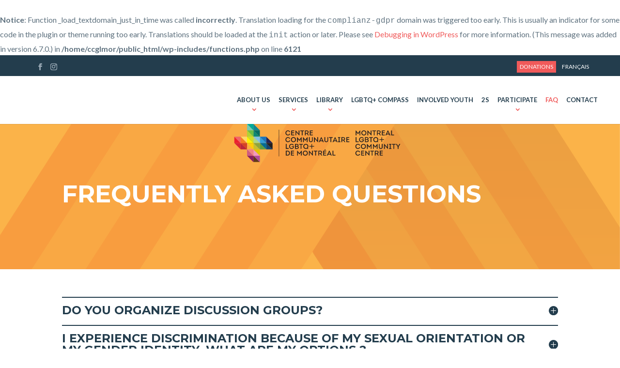

--- FILE ---
content_type: text/html; charset=utf-8
request_url: https://www.google.com/recaptcha/api2/anchor?ar=1&k=6LeBNe8UAAAAABpEy-PnWMF1tOqQrT7A3s1xdQKg&co=aHR0cHM6Ly9jY2dsbS5vcmc6NDQz&hl=en&v=PoyoqOPhxBO7pBk68S4YbpHZ&size=invisible&anchor-ms=20000&execute-ms=30000&cb=41yhb41wgxl7
body_size: 48816
content:
<!DOCTYPE HTML><html dir="ltr" lang="en"><head><meta http-equiv="Content-Type" content="text/html; charset=UTF-8">
<meta http-equiv="X-UA-Compatible" content="IE=edge">
<title>reCAPTCHA</title>
<style type="text/css">
/* cyrillic-ext */
@font-face {
  font-family: 'Roboto';
  font-style: normal;
  font-weight: 400;
  font-stretch: 100%;
  src: url(//fonts.gstatic.com/s/roboto/v48/KFO7CnqEu92Fr1ME7kSn66aGLdTylUAMa3GUBHMdazTgWw.woff2) format('woff2');
  unicode-range: U+0460-052F, U+1C80-1C8A, U+20B4, U+2DE0-2DFF, U+A640-A69F, U+FE2E-FE2F;
}
/* cyrillic */
@font-face {
  font-family: 'Roboto';
  font-style: normal;
  font-weight: 400;
  font-stretch: 100%;
  src: url(//fonts.gstatic.com/s/roboto/v48/KFO7CnqEu92Fr1ME7kSn66aGLdTylUAMa3iUBHMdazTgWw.woff2) format('woff2');
  unicode-range: U+0301, U+0400-045F, U+0490-0491, U+04B0-04B1, U+2116;
}
/* greek-ext */
@font-face {
  font-family: 'Roboto';
  font-style: normal;
  font-weight: 400;
  font-stretch: 100%;
  src: url(//fonts.gstatic.com/s/roboto/v48/KFO7CnqEu92Fr1ME7kSn66aGLdTylUAMa3CUBHMdazTgWw.woff2) format('woff2');
  unicode-range: U+1F00-1FFF;
}
/* greek */
@font-face {
  font-family: 'Roboto';
  font-style: normal;
  font-weight: 400;
  font-stretch: 100%;
  src: url(//fonts.gstatic.com/s/roboto/v48/KFO7CnqEu92Fr1ME7kSn66aGLdTylUAMa3-UBHMdazTgWw.woff2) format('woff2');
  unicode-range: U+0370-0377, U+037A-037F, U+0384-038A, U+038C, U+038E-03A1, U+03A3-03FF;
}
/* math */
@font-face {
  font-family: 'Roboto';
  font-style: normal;
  font-weight: 400;
  font-stretch: 100%;
  src: url(//fonts.gstatic.com/s/roboto/v48/KFO7CnqEu92Fr1ME7kSn66aGLdTylUAMawCUBHMdazTgWw.woff2) format('woff2');
  unicode-range: U+0302-0303, U+0305, U+0307-0308, U+0310, U+0312, U+0315, U+031A, U+0326-0327, U+032C, U+032F-0330, U+0332-0333, U+0338, U+033A, U+0346, U+034D, U+0391-03A1, U+03A3-03A9, U+03B1-03C9, U+03D1, U+03D5-03D6, U+03F0-03F1, U+03F4-03F5, U+2016-2017, U+2034-2038, U+203C, U+2040, U+2043, U+2047, U+2050, U+2057, U+205F, U+2070-2071, U+2074-208E, U+2090-209C, U+20D0-20DC, U+20E1, U+20E5-20EF, U+2100-2112, U+2114-2115, U+2117-2121, U+2123-214F, U+2190, U+2192, U+2194-21AE, U+21B0-21E5, U+21F1-21F2, U+21F4-2211, U+2213-2214, U+2216-22FF, U+2308-230B, U+2310, U+2319, U+231C-2321, U+2336-237A, U+237C, U+2395, U+239B-23B7, U+23D0, U+23DC-23E1, U+2474-2475, U+25AF, U+25B3, U+25B7, U+25BD, U+25C1, U+25CA, U+25CC, U+25FB, U+266D-266F, U+27C0-27FF, U+2900-2AFF, U+2B0E-2B11, U+2B30-2B4C, U+2BFE, U+3030, U+FF5B, U+FF5D, U+1D400-1D7FF, U+1EE00-1EEFF;
}
/* symbols */
@font-face {
  font-family: 'Roboto';
  font-style: normal;
  font-weight: 400;
  font-stretch: 100%;
  src: url(//fonts.gstatic.com/s/roboto/v48/KFO7CnqEu92Fr1ME7kSn66aGLdTylUAMaxKUBHMdazTgWw.woff2) format('woff2');
  unicode-range: U+0001-000C, U+000E-001F, U+007F-009F, U+20DD-20E0, U+20E2-20E4, U+2150-218F, U+2190, U+2192, U+2194-2199, U+21AF, U+21E6-21F0, U+21F3, U+2218-2219, U+2299, U+22C4-22C6, U+2300-243F, U+2440-244A, U+2460-24FF, U+25A0-27BF, U+2800-28FF, U+2921-2922, U+2981, U+29BF, U+29EB, U+2B00-2BFF, U+4DC0-4DFF, U+FFF9-FFFB, U+10140-1018E, U+10190-1019C, U+101A0, U+101D0-101FD, U+102E0-102FB, U+10E60-10E7E, U+1D2C0-1D2D3, U+1D2E0-1D37F, U+1F000-1F0FF, U+1F100-1F1AD, U+1F1E6-1F1FF, U+1F30D-1F30F, U+1F315, U+1F31C, U+1F31E, U+1F320-1F32C, U+1F336, U+1F378, U+1F37D, U+1F382, U+1F393-1F39F, U+1F3A7-1F3A8, U+1F3AC-1F3AF, U+1F3C2, U+1F3C4-1F3C6, U+1F3CA-1F3CE, U+1F3D4-1F3E0, U+1F3ED, U+1F3F1-1F3F3, U+1F3F5-1F3F7, U+1F408, U+1F415, U+1F41F, U+1F426, U+1F43F, U+1F441-1F442, U+1F444, U+1F446-1F449, U+1F44C-1F44E, U+1F453, U+1F46A, U+1F47D, U+1F4A3, U+1F4B0, U+1F4B3, U+1F4B9, U+1F4BB, U+1F4BF, U+1F4C8-1F4CB, U+1F4D6, U+1F4DA, U+1F4DF, U+1F4E3-1F4E6, U+1F4EA-1F4ED, U+1F4F7, U+1F4F9-1F4FB, U+1F4FD-1F4FE, U+1F503, U+1F507-1F50B, U+1F50D, U+1F512-1F513, U+1F53E-1F54A, U+1F54F-1F5FA, U+1F610, U+1F650-1F67F, U+1F687, U+1F68D, U+1F691, U+1F694, U+1F698, U+1F6AD, U+1F6B2, U+1F6B9-1F6BA, U+1F6BC, U+1F6C6-1F6CF, U+1F6D3-1F6D7, U+1F6E0-1F6EA, U+1F6F0-1F6F3, U+1F6F7-1F6FC, U+1F700-1F7FF, U+1F800-1F80B, U+1F810-1F847, U+1F850-1F859, U+1F860-1F887, U+1F890-1F8AD, U+1F8B0-1F8BB, U+1F8C0-1F8C1, U+1F900-1F90B, U+1F93B, U+1F946, U+1F984, U+1F996, U+1F9E9, U+1FA00-1FA6F, U+1FA70-1FA7C, U+1FA80-1FA89, U+1FA8F-1FAC6, U+1FACE-1FADC, U+1FADF-1FAE9, U+1FAF0-1FAF8, U+1FB00-1FBFF;
}
/* vietnamese */
@font-face {
  font-family: 'Roboto';
  font-style: normal;
  font-weight: 400;
  font-stretch: 100%;
  src: url(//fonts.gstatic.com/s/roboto/v48/KFO7CnqEu92Fr1ME7kSn66aGLdTylUAMa3OUBHMdazTgWw.woff2) format('woff2');
  unicode-range: U+0102-0103, U+0110-0111, U+0128-0129, U+0168-0169, U+01A0-01A1, U+01AF-01B0, U+0300-0301, U+0303-0304, U+0308-0309, U+0323, U+0329, U+1EA0-1EF9, U+20AB;
}
/* latin-ext */
@font-face {
  font-family: 'Roboto';
  font-style: normal;
  font-weight: 400;
  font-stretch: 100%;
  src: url(//fonts.gstatic.com/s/roboto/v48/KFO7CnqEu92Fr1ME7kSn66aGLdTylUAMa3KUBHMdazTgWw.woff2) format('woff2');
  unicode-range: U+0100-02BA, U+02BD-02C5, U+02C7-02CC, U+02CE-02D7, U+02DD-02FF, U+0304, U+0308, U+0329, U+1D00-1DBF, U+1E00-1E9F, U+1EF2-1EFF, U+2020, U+20A0-20AB, U+20AD-20C0, U+2113, U+2C60-2C7F, U+A720-A7FF;
}
/* latin */
@font-face {
  font-family: 'Roboto';
  font-style: normal;
  font-weight: 400;
  font-stretch: 100%;
  src: url(//fonts.gstatic.com/s/roboto/v48/KFO7CnqEu92Fr1ME7kSn66aGLdTylUAMa3yUBHMdazQ.woff2) format('woff2');
  unicode-range: U+0000-00FF, U+0131, U+0152-0153, U+02BB-02BC, U+02C6, U+02DA, U+02DC, U+0304, U+0308, U+0329, U+2000-206F, U+20AC, U+2122, U+2191, U+2193, U+2212, U+2215, U+FEFF, U+FFFD;
}
/* cyrillic-ext */
@font-face {
  font-family: 'Roboto';
  font-style: normal;
  font-weight: 500;
  font-stretch: 100%;
  src: url(//fonts.gstatic.com/s/roboto/v48/KFO7CnqEu92Fr1ME7kSn66aGLdTylUAMa3GUBHMdazTgWw.woff2) format('woff2');
  unicode-range: U+0460-052F, U+1C80-1C8A, U+20B4, U+2DE0-2DFF, U+A640-A69F, U+FE2E-FE2F;
}
/* cyrillic */
@font-face {
  font-family: 'Roboto';
  font-style: normal;
  font-weight: 500;
  font-stretch: 100%;
  src: url(//fonts.gstatic.com/s/roboto/v48/KFO7CnqEu92Fr1ME7kSn66aGLdTylUAMa3iUBHMdazTgWw.woff2) format('woff2');
  unicode-range: U+0301, U+0400-045F, U+0490-0491, U+04B0-04B1, U+2116;
}
/* greek-ext */
@font-face {
  font-family: 'Roboto';
  font-style: normal;
  font-weight: 500;
  font-stretch: 100%;
  src: url(//fonts.gstatic.com/s/roboto/v48/KFO7CnqEu92Fr1ME7kSn66aGLdTylUAMa3CUBHMdazTgWw.woff2) format('woff2');
  unicode-range: U+1F00-1FFF;
}
/* greek */
@font-face {
  font-family: 'Roboto';
  font-style: normal;
  font-weight: 500;
  font-stretch: 100%;
  src: url(//fonts.gstatic.com/s/roboto/v48/KFO7CnqEu92Fr1ME7kSn66aGLdTylUAMa3-UBHMdazTgWw.woff2) format('woff2');
  unicode-range: U+0370-0377, U+037A-037F, U+0384-038A, U+038C, U+038E-03A1, U+03A3-03FF;
}
/* math */
@font-face {
  font-family: 'Roboto';
  font-style: normal;
  font-weight: 500;
  font-stretch: 100%;
  src: url(//fonts.gstatic.com/s/roboto/v48/KFO7CnqEu92Fr1ME7kSn66aGLdTylUAMawCUBHMdazTgWw.woff2) format('woff2');
  unicode-range: U+0302-0303, U+0305, U+0307-0308, U+0310, U+0312, U+0315, U+031A, U+0326-0327, U+032C, U+032F-0330, U+0332-0333, U+0338, U+033A, U+0346, U+034D, U+0391-03A1, U+03A3-03A9, U+03B1-03C9, U+03D1, U+03D5-03D6, U+03F0-03F1, U+03F4-03F5, U+2016-2017, U+2034-2038, U+203C, U+2040, U+2043, U+2047, U+2050, U+2057, U+205F, U+2070-2071, U+2074-208E, U+2090-209C, U+20D0-20DC, U+20E1, U+20E5-20EF, U+2100-2112, U+2114-2115, U+2117-2121, U+2123-214F, U+2190, U+2192, U+2194-21AE, U+21B0-21E5, U+21F1-21F2, U+21F4-2211, U+2213-2214, U+2216-22FF, U+2308-230B, U+2310, U+2319, U+231C-2321, U+2336-237A, U+237C, U+2395, U+239B-23B7, U+23D0, U+23DC-23E1, U+2474-2475, U+25AF, U+25B3, U+25B7, U+25BD, U+25C1, U+25CA, U+25CC, U+25FB, U+266D-266F, U+27C0-27FF, U+2900-2AFF, U+2B0E-2B11, U+2B30-2B4C, U+2BFE, U+3030, U+FF5B, U+FF5D, U+1D400-1D7FF, U+1EE00-1EEFF;
}
/* symbols */
@font-face {
  font-family: 'Roboto';
  font-style: normal;
  font-weight: 500;
  font-stretch: 100%;
  src: url(//fonts.gstatic.com/s/roboto/v48/KFO7CnqEu92Fr1ME7kSn66aGLdTylUAMaxKUBHMdazTgWw.woff2) format('woff2');
  unicode-range: U+0001-000C, U+000E-001F, U+007F-009F, U+20DD-20E0, U+20E2-20E4, U+2150-218F, U+2190, U+2192, U+2194-2199, U+21AF, U+21E6-21F0, U+21F3, U+2218-2219, U+2299, U+22C4-22C6, U+2300-243F, U+2440-244A, U+2460-24FF, U+25A0-27BF, U+2800-28FF, U+2921-2922, U+2981, U+29BF, U+29EB, U+2B00-2BFF, U+4DC0-4DFF, U+FFF9-FFFB, U+10140-1018E, U+10190-1019C, U+101A0, U+101D0-101FD, U+102E0-102FB, U+10E60-10E7E, U+1D2C0-1D2D3, U+1D2E0-1D37F, U+1F000-1F0FF, U+1F100-1F1AD, U+1F1E6-1F1FF, U+1F30D-1F30F, U+1F315, U+1F31C, U+1F31E, U+1F320-1F32C, U+1F336, U+1F378, U+1F37D, U+1F382, U+1F393-1F39F, U+1F3A7-1F3A8, U+1F3AC-1F3AF, U+1F3C2, U+1F3C4-1F3C6, U+1F3CA-1F3CE, U+1F3D4-1F3E0, U+1F3ED, U+1F3F1-1F3F3, U+1F3F5-1F3F7, U+1F408, U+1F415, U+1F41F, U+1F426, U+1F43F, U+1F441-1F442, U+1F444, U+1F446-1F449, U+1F44C-1F44E, U+1F453, U+1F46A, U+1F47D, U+1F4A3, U+1F4B0, U+1F4B3, U+1F4B9, U+1F4BB, U+1F4BF, U+1F4C8-1F4CB, U+1F4D6, U+1F4DA, U+1F4DF, U+1F4E3-1F4E6, U+1F4EA-1F4ED, U+1F4F7, U+1F4F9-1F4FB, U+1F4FD-1F4FE, U+1F503, U+1F507-1F50B, U+1F50D, U+1F512-1F513, U+1F53E-1F54A, U+1F54F-1F5FA, U+1F610, U+1F650-1F67F, U+1F687, U+1F68D, U+1F691, U+1F694, U+1F698, U+1F6AD, U+1F6B2, U+1F6B9-1F6BA, U+1F6BC, U+1F6C6-1F6CF, U+1F6D3-1F6D7, U+1F6E0-1F6EA, U+1F6F0-1F6F3, U+1F6F7-1F6FC, U+1F700-1F7FF, U+1F800-1F80B, U+1F810-1F847, U+1F850-1F859, U+1F860-1F887, U+1F890-1F8AD, U+1F8B0-1F8BB, U+1F8C0-1F8C1, U+1F900-1F90B, U+1F93B, U+1F946, U+1F984, U+1F996, U+1F9E9, U+1FA00-1FA6F, U+1FA70-1FA7C, U+1FA80-1FA89, U+1FA8F-1FAC6, U+1FACE-1FADC, U+1FADF-1FAE9, U+1FAF0-1FAF8, U+1FB00-1FBFF;
}
/* vietnamese */
@font-face {
  font-family: 'Roboto';
  font-style: normal;
  font-weight: 500;
  font-stretch: 100%;
  src: url(//fonts.gstatic.com/s/roboto/v48/KFO7CnqEu92Fr1ME7kSn66aGLdTylUAMa3OUBHMdazTgWw.woff2) format('woff2');
  unicode-range: U+0102-0103, U+0110-0111, U+0128-0129, U+0168-0169, U+01A0-01A1, U+01AF-01B0, U+0300-0301, U+0303-0304, U+0308-0309, U+0323, U+0329, U+1EA0-1EF9, U+20AB;
}
/* latin-ext */
@font-face {
  font-family: 'Roboto';
  font-style: normal;
  font-weight: 500;
  font-stretch: 100%;
  src: url(//fonts.gstatic.com/s/roboto/v48/KFO7CnqEu92Fr1ME7kSn66aGLdTylUAMa3KUBHMdazTgWw.woff2) format('woff2');
  unicode-range: U+0100-02BA, U+02BD-02C5, U+02C7-02CC, U+02CE-02D7, U+02DD-02FF, U+0304, U+0308, U+0329, U+1D00-1DBF, U+1E00-1E9F, U+1EF2-1EFF, U+2020, U+20A0-20AB, U+20AD-20C0, U+2113, U+2C60-2C7F, U+A720-A7FF;
}
/* latin */
@font-face {
  font-family: 'Roboto';
  font-style: normal;
  font-weight: 500;
  font-stretch: 100%;
  src: url(//fonts.gstatic.com/s/roboto/v48/KFO7CnqEu92Fr1ME7kSn66aGLdTylUAMa3yUBHMdazQ.woff2) format('woff2');
  unicode-range: U+0000-00FF, U+0131, U+0152-0153, U+02BB-02BC, U+02C6, U+02DA, U+02DC, U+0304, U+0308, U+0329, U+2000-206F, U+20AC, U+2122, U+2191, U+2193, U+2212, U+2215, U+FEFF, U+FFFD;
}
/* cyrillic-ext */
@font-face {
  font-family: 'Roboto';
  font-style: normal;
  font-weight: 900;
  font-stretch: 100%;
  src: url(//fonts.gstatic.com/s/roboto/v48/KFO7CnqEu92Fr1ME7kSn66aGLdTylUAMa3GUBHMdazTgWw.woff2) format('woff2');
  unicode-range: U+0460-052F, U+1C80-1C8A, U+20B4, U+2DE0-2DFF, U+A640-A69F, U+FE2E-FE2F;
}
/* cyrillic */
@font-face {
  font-family: 'Roboto';
  font-style: normal;
  font-weight: 900;
  font-stretch: 100%;
  src: url(//fonts.gstatic.com/s/roboto/v48/KFO7CnqEu92Fr1ME7kSn66aGLdTylUAMa3iUBHMdazTgWw.woff2) format('woff2');
  unicode-range: U+0301, U+0400-045F, U+0490-0491, U+04B0-04B1, U+2116;
}
/* greek-ext */
@font-face {
  font-family: 'Roboto';
  font-style: normal;
  font-weight: 900;
  font-stretch: 100%;
  src: url(//fonts.gstatic.com/s/roboto/v48/KFO7CnqEu92Fr1ME7kSn66aGLdTylUAMa3CUBHMdazTgWw.woff2) format('woff2');
  unicode-range: U+1F00-1FFF;
}
/* greek */
@font-face {
  font-family: 'Roboto';
  font-style: normal;
  font-weight: 900;
  font-stretch: 100%;
  src: url(//fonts.gstatic.com/s/roboto/v48/KFO7CnqEu92Fr1ME7kSn66aGLdTylUAMa3-UBHMdazTgWw.woff2) format('woff2');
  unicode-range: U+0370-0377, U+037A-037F, U+0384-038A, U+038C, U+038E-03A1, U+03A3-03FF;
}
/* math */
@font-face {
  font-family: 'Roboto';
  font-style: normal;
  font-weight: 900;
  font-stretch: 100%;
  src: url(//fonts.gstatic.com/s/roboto/v48/KFO7CnqEu92Fr1ME7kSn66aGLdTylUAMawCUBHMdazTgWw.woff2) format('woff2');
  unicode-range: U+0302-0303, U+0305, U+0307-0308, U+0310, U+0312, U+0315, U+031A, U+0326-0327, U+032C, U+032F-0330, U+0332-0333, U+0338, U+033A, U+0346, U+034D, U+0391-03A1, U+03A3-03A9, U+03B1-03C9, U+03D1, U+03D5-03D6, U+03F0-03F1, U+03F4-03F5, U+2016-2017, U+2034-2038, U+203C, U+2040, U+2043, U+2047, U+2050, U+2057, U+205F, U+2070-2071, U+2074-208E, U+2090-209C, U+20D0-20DC, U+20E1, U+20E5-20EF, U+2100-2112, U+2114-2115, U+2117-2121, U+2123-214F, U+2190, U+2192, U+2194-21AE, U+21B0-21E5, U+21F1-21F2, U+21F4-2211, U+2213-2214, U+2216-22FF, U+2308-230B, U+2310, U+2319, U+231C-2321, U+2336-237A, U+237C, U+2395, U+239B-23B7, U+23D0, U+23DC-23E1, U+2474-2475, U+25AF, U+25B3, U+25B7, U+25BD, U+25C1, U+25CA, U+25CC, U+25FB, U+266D-266F, U+27C0-27FF, U+2900-2AFF, U+2B0E-2B11, U+2B30-2B4C, U+2BFE, U+3030, U+FF5B, U+FF5D, U+1D400-1D7FF, U+1EE00-1EEFF;
}
/* symbols */
@font-face {
  font-family: 'Roboto';
  font-style: normal;
  font-weight: 900;
  font-stretch: 100%;
  src: url(//fonts.gstatic.com/s/roboto/v48/KFO7CnqEu92Fr1ME7kSn66aGLdTylUAMaxKUBHMdazTgWw.woff2) format('woff2');
  unicode-range: U+0001-000C, U+000E-001F, U+007F-009F, U+20DD-20E0, U+20E2-20E4, U+2150-218F, U+2190, U+2192, U+2194-2199, U+21AF, U+21E6-21F0, U+21F3, U+2218-2219, U+2299, U+22C4-22C6, U+2300-243F, U+2440-244A, U+2460-24FF, U+25A0-27BF, U+2800-28FF, U+2921-2922, U+2981, U+29BF, U+29EB, U+2B00-2BFF, U+4DC0-4DFF, U+FFF9-FFFB, U+10140-1018E, U+10190-1019C, U+101A0, U+101D0-101FD, U+102E0-102FB, U+10E60-10E7E, U+1D2C0-1D2D3, U+1D2E0-1D37F, U+1F000-1F0FF, U+1F100-1F1AD, U+1F1E6-1F1FF, U+1F30D-1F30F, U+1F315, U+1F31C, U+1F31E, U+1F320-1F32C, U+1F336, U+1F378, U+1F37D, U+1F382, U+1F393-1F39F, U+1F3A7-1F3A8, U+1F3AC-1F3AF, U+1F3C2, U+1F3C4-1F3C6, U+1F3CA-1F3CE, U+1F3D4-1F3E0, U+1F3ED, U+1F3F1-1F3F3, U+1F3F5-1F3F7, U+1F408, U+1F415, U+1F41F, U+1F426, U+1F43F, U+1F441-1F442, U+1F444, U+1F446-1F449, U+1F44C-1F44E, U+1F453, U+1F46A, U+1F47D, U+1F4A3, U+1F4B0, U+1F4B3, U+1F4B9, U+1F4BB, U+1F4BF, U+1F4C8-1F4CB, U+1F4D6, U+1F4DA, U+1F4DF, U+1F4E3-1F4E6, U+1F4EA-1F4ED, U+1F4F7, U+1F4F9-1F4FB, U+1F4FD-1F4FE, U+1F503, U+1F507-1F50B, U+1F50D, U+1F512-1F513, U+1F53E-1F54A, U+1F54F-1F5FA, U+1F610, U+1F650-1F67F, U+1F687, U+1F68D, U+1F691, U+1F694, U+1F698, U+1F6AD, U+1F6B2, U+1F6B9-1F6BA, U+1F6BC, U+1F6C6-1F6CF, U+1F6D3-1F6D7, U+1F6E0-1F6EA, U+1F6F0-1F6F3, U+1F6F7-1F6FC, U+1F700-1F7FF, U+1F800-1F80B, U+1F810-1F847, U+1F850-1F859, U+1F860-1F887, U+1F890-1F8AD, U+1F8B0-1F8BB, U+1F8C0-1F8C1, U+1F900-1F90B, U+1F93B, U+1F946, U+1F984, U+1F996, U+1F9E9, U+1FA00-1FA6F, U+1FA70-1FA7C, U+1FA80-1FA89, U+1FA8F-1FAC6, U+1FACE-1FADC, U+1FADF-1FAE9, U+1FAF0-1FAF8, U+1FB00-1FBFF;
}
/* vietnamese */
@font-face {
  font-family: 'Roboto';
  font-style: normal;
  font-weight: 900;
  font-stretch: 100%;
  src: url(//fonts.gstatic.com/s/roboto/v48/KFO7CnqEu92Fr1ME7kSn66aGLdTylUAMa3OUBHMdazTgWw.woff2) format('woff2');
  unicode-range: U+0102-0103, U+0110-0111, U+0128-0129, U+0168-0169, U+01A0-01A1, U+01AF-01B0, U+0300-0301, U+0303-0304, U+0308-0309, U+0323, U+0329, U+1EA0-1EF9, U+20AB;
}
/* latin-ext */
@font-face {
  font-family: 'Roboto';
  font-style: normal;
  font-weight: 900;
  font-stretch: 100%;
  src: url(//fonts.gstatic.com/s/roboto/v48/KFO7CnqEu92Fr1ME7kSn66aGLdTylUAMa3KUBHMdazTgWw.woff2) format('woff2');
  unicode-range: U+0100-02BA, U+02BD-02C5, U+02C7-02CC, U+02CE-02D7, U+02DD-02FF, U+0304, U+0308, U+0329, U+1D00-1DBF, U+1E00-1E9F, U+1EF2-1EFF, U+2020, U+20A0-20AB, U+20AD-20C0, U+2113, U+2C60-2C7F, U+A720-A7FF;
}
/* latin */
@font-face {
  font-family: 'Roboto';
  font-style: normal;
  font-weight: 900;
  font-stretch: 100%;
  src: url(//fonts.gstatic.com/s/roboto/v48/KFO7CnqEu92Fr1ME7kSn66aGLdTylUAMa3yUBHMdazQ.woff2) format('woff2');
  unicode-range: U+0000-00FF, U+0131, U+0152-0153, U+02BB-02BC, U+02C6, U+02DA, U+02DC, U+0304, U+0308, U+0329, U+2000-206F, U+20AC, U+2122, U+2191, U+2193, U+2212, U+2215, U+FEFF, U+FFFD;
}

</style>
<link rel="stylesheet" type="text/css" href="https://www.gstatic.com/recaptcha/releases/PoyoqOPhxBO7pBk68S4YbpHZ/styles__ltr.css">
<script nonce="DkGQhzZ5poQCFZhU7nJybA" type="text/javascript">window['__recaptcha_api'] = 'https://www.google.com/recaptcha/api2/';</script>
<script type="text/javascript" src="https://www.gstatic.com/recaptcha/releases/PoyoqOPhxBO7pBk68S4YbpHZ/recaptcha__en.js" nonce="DkGQhzZ5poQCFZhU7nJybA">
      
    </script></head>
<body><div id="rc-anchor-alert" class="rc-anchor-alert"></div>
<input type="hidden" id="recaptcha-token" value="[base64]">
<script type="text/javascript" nonce="DkGQhzZ5poQCFZhU7nJybA">
      recaptcha.anchor.Main.init("[\x22ainput\x22,[\x22bgdata\x22,\x22\x22,\[base64]/[base64]/UltIKytdPWE6KGE8MjA0OD9SW0grK109YT4+NnwxOTI6KChhJjY0NTEyKT09NTUyOTYmJnErMTxoLmxlbmd0aCYmKGguY2hhckNvZGVBdChxKzEpJjY0NTEyKT09NTYzMjA/[base64]/MjU1OlI/[base64]/[base64]/[base64]/[base64]/[base64]/[base64]/[base64]/[base64]/[base64]/[base64]\x22,\[base64]\\u003d\\u003d\x22,\x22wpXChMKaSzLDgsOBw4cQw77DnsKaw5JgS0LDp8KfIwHChcKewq50ezxPw7N1LsOnw5DCmMOSH1QWwq4RdsOBwodtCStAw6ZpZGfDssKpVCXDhmMPY8OLwrrClsO9w53DqMO1w7Nsw5nDhcKmwoxCw63Dr8Ozwo7Ch8O/RhgJw7zCkMOxw6vDlzwfHAdww5/DssOEBH/Dpm/[base64]/CnEzCrcKWCH3DlMOZKUh3bUcBJ8KfwqfDpUbCjcO2w53Dj0XDmcOibwfDhwBGwqN/w75PwqjCjsKcwoowBMKFYD3Cgj/ClxbChhDDvE0rw4/Dp8KIJCIzw70ZbMOCwrQ0c8OIf3h3bMOaM8OVfcOgwoDCjEfCkEg+L8OkJRjCmsKQwobDr01MwqptKsOSI8OPw4/DuwB8w7zDiG5Ww4nCuMKiwqDDgcO+wq3CjVrDijZXw7fCuRHCs8KrKFgRw7XDlMKLLnLCt8KZw5UTI1rDrnDChMKhwqLCmjs/wqPCvDbCusOhw7cKwoAXw4HDkA0OF8Kfw6jDn0YzC8OPVMK/OR7Do8KsVjzCssK3w7M7wqQOIxHCoMOLwrMvesOLwr4vX8O3VcOgPcOCPSZvw4EFwpF7w7HDl2vDigHCosOPwqTClcKhOsKtw5XCphnDn8OsQcOXbl8rGy4wJMKRwovCuBwJw4HChknCoAXCght/wonDv8KCw6dJGGstw6rChEHDnMKoJlw+w5Juf8KRw4cmwrJxw5XDhFHDgGpMw4UzwogTw5XDj8O5wq/Dl8KOw4kdKcKCw43Cmz7DisOwV0PCtUrCn8O9ETvCg8K5anTCgsOtwp0OIDoWwo/DgnA7dcOHScOSwrfCryPCmcKyc8Oywp/DkhlnCQbCsxvDqMK2wp1CwqjCs8OqwqLDvx3DmMKcw5TChAQ3wq3CgwvDk8KHDjMNCSXDkcOMdhnDoMKTwrcQw6PCjkoGw65sw67Cnw/CosO2w5rCrMOVEMOtP8OzJMO8JcKFw4t0YsOvw4rDqlV7X8OlC8KdaMO2HcOTDT/CnsKmwrECTgbCgRvDr8ORw4PCthMTwq1dwr3DmhbCpVJGwrTDhMKQw6rDkHt4w6tPLMKqL8ODwqdbTMKcOkUfw5vCvjjDisKKwrUQM8KoHiUkwoYUwpATCwXDvjMQw7Epw5RHw6jCoW3CqFFWw4nDhD4eFnrCuXVQwqTCvFjDumPDkcKrWGY/w4rCnQ7DhzvDv8Kkw7zCnMKGw7pXwplCFQXDh31tw7LCmMKzBMKBwq/CgMKpwoI0H8OIOsKewrZKw74PSxciR07Du8Ouw6zDkDjCp2XDsGfDvk5/dXciRTnCrsKrT0oOw7rCoMO/[base64]/DoGPDm1XDjm1Cw55xwrBxwozCt3dkwoPCkDoKBMKxwrh1wqnCu8K1w7oewrRzPcKmVmHDhW1TLsOUMwQPwrrCjcOKT8O3N1oBw7lCVsKLNcKiw7p0w4jCq8OuZR0ow58Qwp/CjiXCtcOUL8OvMSjDrsOGwoIOw4Mnw5nDmVLDtnxCwokyABjDvQEQAMOEwrzDlG0fwqLDicO9HBMEw5PCn8OGw53DtMOoWjdXwpEswoTCty8RZQvDsTbClsOtwqrCkjZbE8KzB8ORwr/DlmvCjGDCjMKEG3sbw5hjDTDDrcO1dsK7w5nDoWLCg8Kmw4oMS1wgw6zCssO2w7MTw7vDpn/DinXChGYvw4/[base64]/[base64]/[base64]/wqpWwrXCuhclJELCjsOfwoFyMHcBw7Fbw4sJZ8K7w7/DjkU8w7I8MCTDicKMw5lnw6bDscKvaMKgQwVkIAlveMOswq3CscK8eSZqw48Pw7DDncKxw4gXw6/CqwZ7w5/DqmbCj3XDqsO/wqdbw6LCkcOjwokXw4PDp8Okw7XDlcOaUcOybUbDs0sDwq3CsMKywq9ewpLDqcOlw4AnPHrDj8Ojw49YwpN9w5fCujcNwroRwoDDjh1rw4NXbUfCvsOWwphXH1xQwo/CgsOlS1t9D8OZw7Ajw50fVEgKNcO/w7JWFXhMezIywoVWdsO4w4J/w4Iqw6PCmcKuw7hZBMKvQHLDucOuw73ClsKDwodnF8ORA8Ozw4DCsEJ3L8KPwq3Dr8Khwpdfwr/[base64]/DjsKCGHPCqhseMcOBLcK1aMOEw6pIHwvDksO5w5bDisOWwpPCtMKfw4sMT8K7w5LCgsKsYwzCtcKWXMOsw6xiwrvCncKNwqxxCMOwQMKswq8PwrLCpMKQZ33DnsKcw7nDpykewogdH8K6wpFHZl3DisK6GW5Hw6fCg3pcwq7DpHzCjhfDhDLCuyl5wp/DrsOfwqHClsKEwo0Wb8OWYcOrd8KXM0/[base64]/[base64]/w71XQMKFwrbCosObwrJWFMKbPQFxwofDg8KydcKaWsKBFcKvwqM1w4TDs1YXw5pQLD0+w4XDl8OywoLDnEpkfsKew4bDr8KmRsOhMcOLHRg3w79Xw7bCrMKgw4TCsMKsMsO6wrNDwrkSY8OewoDCl3UZesOCPMO0woxGJU/DhV/DiXHDilLDjMKcw7pGw4XDhsOQw5lbGhvCiwTDmUZmw5wNLGPCrl7DoMKww45VFmh1w4zCrMKiw7vChcKoKw0ew6kgwodkITFgZsKHTTXDssO0w5PCvsKCwp7Dv8OAwrrCoBXCl8OiDgnCpQk/I2NcworDoMODO8KmAsKlNX/CssOSw5AWdcO+Kn5zRMKQVcKlYAzCgmLDrsOuwpfDmcK3aMKHw5zCrcOlwq3Dn2ofwqEww6Q7YEAMYllcw6DDvSPChl7CtVHDhw/DgjrDgg3DmcKNw5QvABXChHw4W8OwwrMhw5HDv8KPw61iw60/[base64]/TsKTWgDCvcKHIMKJAA7CqMO2wodPIcOlZcOzw5ksacKNVMOow5Ntwo1/wrHDjcO9wpHClTbDlMKVw7haH8KfZMKtZsKJTUnDl8OwHxdTcgJawpNZwrPChsO0wqoTwp3CijoLwqnCmsOCwqDClMKBw6HDicO1DMK/FMKwF2MVesOkH8OAJcKJw70Rwo58cQQxbcK0w480VcOKw6jDp8KWw5UhIynCn8O0F8OxwoDDrGHDlhoiwowCwpZFwpgSK8OUbMKGw5QHHTzDoVTDuG/CucOqCBw7YWwtw7XDiR5Ga8KswrZWwpJDwpLDnm3DhsOeAMOVT8KoH8O+woh5wrVZdWIDKUd7wpQvw74dwqJnZAPCksKZcMO+w7RbwoXCisKiw67CtXhRwrHCjcKhe8KHwo7CusKTDHvCiHvDtcKjwrrDksK4SMO9JAvCn8KIwqvDmiXCu8O/LBHCo8K2cUknw6Row4vDjkjDlVjDisKaw7g1K3jDuH3DncKtesOef8OnZcKNZwjDqUNiwrpxWMOZMjBQUCZFwoLCv8KiMGjCnMOow6XCicKXQFVqBmnDjMO9G8KDeRtcN2xOwoHDmxV0w7bDl8KABgZow7/CtcKuwoJqw5EbwpfCu0Rzw48iFTFtw7bDkMKvwrDChEfDtRB5cMKXOsOPwqbDr8Kpw50cHj9dUgFXZcODTsOIF8O4C1bCqMK+YsKQBMK1wrTDuUXCvC4/[base64]/CtjDCiGA5FMKLE8OsX8OOVMO3esOhYsKsw5rCr07DrkLDg8ORaGLCvwTDp8KeV8O8woXCisObw69Aw7XCmXpMMSjCrsOVw7bDuTnDtMKUwqERJ8OoFcKwbcOCw7s0w7DDkDPCqwbCsk/[base64]/ChhzDpBXCgcOhLhHCusK4J8OQwoXCl1DDqsKmw4JUcsKsw6QUDsOJfsKEwokMDcKQw4bDvcOLdwfCnFrDuWcSwqo3bUp9Lz7CqljCpcOIWH1Lw7NPw45lw57CuMKJw7EgW8Oaw7hnwpIhwpvChy/[base64]/[base64]/Dl8K0RCfCiEHCscO9N0bCvsKafhrCqMOGJ0Muw7vDpmXDs8O2Z8KfaT3CkcKlw4fDiMK7wqzDuwcbUl5+GsKvDAhHw6ZoOMOCwoNnInZjwpvCoB8VBwd2w63Di8OAGcO4w45Hw51swoAJwr3DmlNPDBxuCTdZK2/CrMONRCoMOVTCuG3Dl0fDi8O7JkFgO0htR8KGwprDpUBbZS0Uw6nDo8O5FsOXwqMTYMOvFWA/AQ3CmsKYAhrCsRleFMKWw7nCu8OxCcKMXsKQcwPDqMKFw4TDvA/CrX1FZsKLwp3Dn8Opw41Ww4Avw7vCjnbDljBADsOnwq/CqMKlKTlUcMKLw4ZdwpzDulfCg8KWTltNw4c8wrB6VsKBTRkJYcO4DcOFw5bCsyZBwqp0wq3Dm2Qzwo4Pw5LDpcKVU8KIw7HDpgVOw65VGxsIw43DpcKVw4/DlMOMXXPDqE/DicKAIipoMVnDq8K2OcO+fw13fiY+FVvDmsObG3EtPVNQwozCtzrCpsKpw5VawqTCnRs7wr4UwpYvey/DvMK7UsOFwqLCmsKJWsOgS8OJERp5IQFOIhRNwpDClmbDiFgHfCHDlsK4M2fDncKHbk/CoARyF8KVYDPDq8Kxwq7DmkQZWcKVZsOswodIwojCrsOBeRI/wqDDoMOBwqovSH/Ck8Kswo8Tw4rCh8OOCcOtUDZ8wpDCvMOow7FVwrDCpH7CgDwKb8KowowzPlIhWsKvYcOPwpXDtsKPw6DDqMKRw6ZpwpHCkcO7R8OaJMOfMT7DtcOEw75Jwp0KwoAEUALComnClyR4JMO/F27DpMK7J8Kfc33CmcOYP8OWW1rDq8O5VBzCtjfDgMO+HMKYIDbDlsK2OHE2Xk5jdMOkFAk1w6ZafMK3w4Adwo/DgXoIw67Cr8OKwo/Ct8KcL8KOKxQaY093Vi/DucK8HkVTKcOld1vCpsK/w7zDr2IIw6/CisKpGCEbwrkoM8KXXsKUQSnDhsK3wq4qJGbDhMOJA8Kfw5M7wpnDuxfCvC7DjQBQw6dAwonDvMOJwr9IBVzDkMKfwqnDuxl0w7/DhcOLAsKAw6jDlRPDk8K4wq3CrsK4wpLDksOfwrDDkGrDksOww7lTaCNWwo7Cl8ORw7DDuTQ2HR3DunxeZcKGM8Oow7jChsKwwrF/wrlWScO4di7CmAvDoUPCosKBfsK1w6dDNsK6WcOKwoXDqMOBRcOnbcKTw53Dvmo3FMK0Qz7ClGrDqF3DlwZ3wo4LGQnDmsKkwo/CvsK1BMKwW8KcOMKAO8KYBX9Aw4AQWUh7woTCi8OnFhbDm8KPI8OywoIIwr4oWsOQw6nDm8K5JcOSEyDDl8KeMg5DT3TCoFBMw6wYwr7DsMKhSsKcZsKbwpJPwpo3WEhqFA/CvMO6w5/CtMO+S1wYV8OOOihRw5xoDCh5AcOJH8O5OAPDtSbClgM+woDClVXDkCTCnUprw4t1VDZcIcK8XMOoFxFFZB94BsOpwprDtyzDksOnw6jDkmzCi8KawpMuJ1TCv8O+JMOwdixbw4xmw43CtMKywozChMKcw5Z/csOqw5ZPecK7P3FDSm3Cr1PCoCDDrsKJwoLCl8KiwoPCpRBGPMOfbCXDj8KIwpZZOWLDh3jDt0XDtsOJwqrDusO+wq14ClHCoyrCtkFpUsKKwqDDsAvCkGXCsD9gH8Osw6sxJzsOCMK3woMUw6HCr8OMw7kqwrnDkCw7wqDCpBTChcKEwp5tSW/CixbDmXXCnxXDusO4woZJwr7CpSFwSsOjMDbCkS0uBRjCrnDDosOUwrbDpcOtwpLDmVDCrVITQMK6wr3CisOzP8KEw5ZEwrfDj8K8woFswpEQw4pSF8Oxwqtub8O/wrUOw7luesOtw5xVw4TDmnNkwpnDn8KLLW/DsxBmNU3CmsO0PsO2w7nCkMKbwocVDyzDicO8w5jDisK7a8KaP3nCu1hjw5pGw67CosKqwoLChsKoWsKfw6B0wrYkwojCu8O8fkVtX2ZawpUtwrcNwrLCl8KFw5PDkF/[base64]/[base64]/[base64]/[base64]/Do8OMwrhhMcK0woFew5/DgcKrMhU2w6TCnsKpJWcpw7TClx/DkhbCssKBBsOmYDAtw6bCuBDDiAPCsClnw65WL8O1wrTDhQlPwqpkwrwYS8Ouwr88HyHDkwbDlMKiwogGIsKPw48dw6t6w7pGw7ZLwqdow4HCiMOIGFnCjSFAw7Yzwo/Dul7DlHJKw7Nfw75gw4I2wpzDjzs5Z8KUecO3w6/CicOaw69vwo3Cp8Ozw4nDkHEqw78Ow7DDrGTClFXDiX7ChmXCg8OKw5nDtcOOSVp9wrZhwoPDrUjCkMKIwobDiRd0J13Dr8KiQy4bQMKjOFk+wrrCuCTCv8KmSVDCm8K/BsObw7zCucOvw4XDscOgwq/Djmh6wrwtA8Ksw4kBwq8nw5/[base64]/esKjUnJjHcOaPMK3w4LCtcKowpbDizJqw5xCw6/DsMObBsKRdcKKAMKdHsOlfcKWw7TDvGDCvFTDqnc9IMKpw4LDmcOawoDDosKiXsOawoXDpGM9dSzCvnvCmBZjPsOUw4PDsCTDsCdvPcODwp5LwqxAZyHCk3U2bMKfwoLCjcOrw4xDacK1AsK5w65Yw5s9w6vDosKbwow5b3LCpsKowrklwrE5GcOOVMK/w7HDoi8DQ8O6H8Oow5DDsMOHVgM0w5DDjyTDjyrDlytIGhw6GkXDpMO0KFdQwo/CvR7CnHrChcOlwqbDn8KZLmzCnizCsgVDdG/CqWDCkjXCssOIMEzDi8KIw4nCok12w4dRwqjCrgnCn8KqMsKxw5bDssOIwojCmC5dw4/DiA0pw5rCgsKOwpbClx5fwpvCiCzCpcKTIsO5wrrCgEIzwp5XQHnCh8OZwqgtwrlAZTZnwrXDgRh5wrJ3w5bDsRIxYSVvw5lFwqTCk3wWw5Vcw6nDqQjDu8O1PMONw6/[base64]/Dgi3CgmDCrn3DgXXDuFXDoMOrwoFhK8OWdU1bPsKzUMKfFypwDD/CpxvDgMOpw5zClgxawqkVT1gUw5UYwqx2wrDChTLDjElvw6Use3HCs8KVw4/CscOGFmVIa8KOHH96wr5raMKXXsOzecKtw6x6w4LDiMOdw5Rdwr4vRMKQwpfCn3rDqjVkw5DCrcOdFsKawo9VCWnCrh7CnsKQBsO4A8K6MxjCmEo9CcKww6LCuMOzwqFPw6/[base64]/[base64]/[base64]/Cp0nCjSd/Xk7DkSc6w6BCwqA/dUUlc27DocKmwoNybsOZBgVwK8K+YXF/wr4BwoXDjTdGYE3CkybChcKFYcKbwrnCnSd2d8OxwqpqXMK7RzjCgn4+BEgxeVfCkMOFwobCpMKIwrLCucOsecKpARdfwqLDgG0QwrcYecKTXUXCq8OvwpnCqMOcw67DlsKTDsK7D8Kqw6TCiyTDv8K9w5NSOXlIw53DqMOyXsOvDsKsR8K5wowVMW5HZipiEF/DljTCm13CgcObw6zCumHDn8KLWcKbVcKuEz41w6lPPGxYwpYSwoXDkMOdwqZ0FETDscOZw4/DjXTDqsOqw7hEZcOwwrZTB8OFYTTCphFhwox0UU7DkjzCmRjCksOPNMKjKV/DucKlwpzDm0ZUw6TCvsOZwoTCmsOnRsKLBV1VM8KHwr15CRrCkHfCqAHDnMOJCAQ4wrkMWANnUcKIw4/Cq8OuQVbCiQoPVzpEGD3Dm14mFTrDqnjCqhM9MmvCqMOQwoDDmcKBwofCp0A6w5fDuMK9wrcxJcO0dcKaw6AGw5I+w6HCscORwqp6HFpge8OFWgY4w7pwwpBLcT9MRzvCmEvDtMKiwpJjEDEwwofCiMOew4Jsw5TCnMOEwpdBXMKVXH7DhVdcUEDCm0DDlsK8wrI/wr9SPDJGwpnCkERiaFZXQMKfw5zDkTzDpcOiP8KQJDZwJH7Cv2HClMK0wqPCnBnCsMOsH8Kqw7Z1wrjDsMKPwq9YTsOeRsOqw5TCsnZfHULCnybDu0fChcOPTsO/[base64]/w7LDp8O4w4/[base64]/DiE4vY0xkw7kQwpHCq8Kcw7oqY8OBw73CryvCrRzDpHvCn8KZwq9gw67DhMOhc8OjS8KTwpYLwoogOw3Dv8Kkwo/CjMKkSH3DjcO5w6rCt3NNwrIDw6kSwoJJD3MQw43DhsKBSCpvw4FWRiteJMK9asOewoEtX0nDi8OjfHXCnGdiLMO+BzTClsOhGcKAVjlEQ03DssK/UkVHw5LCngDCkcOrCRXDu8KZIGxqwol3wowXw6wow5VneMOABG3Dt8OIEMOsKlNFwr3DiSfDj8Omw4xRwo5desO+w6txw7VhwqrDpsOYwqgYFjlZw63DlcKVUsK+UC/[base64]/[base64]/w4PDucK5w5l/[base64]/DhmLCswo2cCNew6XCmcOjw4XCmMKpUMKTw7nDjFYkGMOzwq9owqTCucK3Yj/[base64]/DvjTDpm4fdcODwpw7IcKHeVXCoh5Bw7TCgcObEMKJwqHCtEjDp8OJNh/[base64]/Doh/[base64]/CgcKAw7zDsAp8N8KEwqtzw5UdJ8OOcMOURsKUwpMSKcOGA8KtT8OxwpvCqsKMTzsAaRhZcAZmwpt9wqrDvMKANMOCcyfDrcK7RG4cdsORVcOSw7LCpMK0ThAswr7CnBzCmUzCosOmwrXDkhhEw7ALABLCoErDl8KkwqV/CgwoPzrDnUXCgS3CncKYQsOpw43CiQ17wrbCscKpd8KIC8OUwoJvFsOVIzgndsO4w4QddyFgDcOJw5xXJ2ZJw73Cp2Qbw4fCqsK/F8ORUiPDkFQGbTnDohxfIMOPe8KxIsO4w5DDm8KfKiw2W8KrImvDiMKcwqw5SkleYMOUEQNowrXCu8KJZsOzAsKTw5/Cs8OlPcK6Q8KFw7TCrsKgwrMPw5/CgHAJTS5dY8KqA8KjTn/DocOjw6p1PSIYw4DDksOlHsKcCzXDr8OnRlVLwrdZfcKCK8K2wrwhw4slMsOhw5h2wpw5w7nDncOqODwGBMODXxzCiETCrcKwwqBBwrsNwrMxw4vDscOVwoDCuXvDrA3DtsOkbcONFxlgQT/DhQnDqcOLE2ENWz5Lf1LCqzZxeVACw7zCu8KCP8K1XgoLw7vDn3TDginDvcOqw7TCmjMqasOyw6QifsKoa1HCrlHCqMK8woZ8wpDDqG7Ch8KORVYaw5zDu8OmR8OpPcO6wpDDs2vCuUgBQlrCi8OFwpHDkcKNHlrDucOrw4TCqWlUfS/Co8O6PsK9I2LDvsOUG8O8K17DhMOYP8KmSTbDr8OxGcOcw7Qxw5NYw6LCqMO1RsKpw5Emw7dPflTCl8KrYMKfwrfCv8O3wp5vw6vCo8OjP2Yfwp7Di8OYwrxIw5vDkMO1w4UTwqjCvHTCuFthLV1/[base64]/[base64]/CjC7DrcKXw5F6CsOpV8OSUS3CgDbCvMOHHGbDtsKpG8K/Hl/[base64]/[base64]/b1fCgFLDoygAKD5XwqrCpmZKCMKxLMKyWi/DjlJWBMKWw6t8RcOkwqBnVcKcwq3CkUhRW11HHjofOcOGw6TDvMKWGcK2w4tmw7HCuxzCtwtXw43CrmXCksKEwqAiwrbDiGfDp1V9wok4w6zDvggCwoApw5PDjlPCrwNOLHx2dzx7wqDCpcOPMsKJfyIDS8Oiwo/CssOqw63CscO7wq4pOivDqR4Cw4RTX8KcwrrDmXLCnsKbwqMhwpLClMKIRkLCs8O2w77CunwuETbCgcOPwqAkDUV0N8O3w6LCn8KQJWc/wpnCicOLw57Dr8KlwqQ5K8O1RsOUwoALw4jDpT9TRx8yKMO9SCLCucO/TFZKw4HCqsOew45WLT/CvAbCgMKmF8OqS1rCmj1CwpsmAUDCk8OxVsKjQFl5YMOAMH9ew7E6w7PCtsKGVlbCmylMw6nDvcKQw6Enwo3CrcOewp3Djm3Dhw9xw7LCicKlwoo1LUdDwqJmw7g9wqfCmm1bcVTCpj/DljB3JgMTGsOfbVwiwrtCcAF/YyHDtVwnwrTDocKew510QyrDlw0Gwocaw5TCvXw1VMKOcmpMwqlabsKpw7wQwpDDk3ETw7fDocKAE0PDug3Dtz8xwo4RJsK8w6ghw7vCocODw4bCiABnUMODVcOSDQPClgnDg8OWwoB5YsOtw5k+SsOHw7tDwqZafcKTB3/DsmrCs8KhJQ48w74LNB3CswJswprCs8OMQMKjR8OVCsOewpHCpMKJw5sGw5BPGF/DrUwiEVZcw7E9TMO/wppVwqvDlkREPsObDngceMOBw5HDijgSw457dAbCsizCowLDs3HDhsKBXsKDwoIfSDBJw5ZQw6ZZwrk4UU/CrMKCW1DDu2NfVcKJw4/CgxVjEG/[base64]/KsOTD0MKBMOsPz95wpcFwooSf8K2wrnCq8KcZ8Ozw4LDg2JSEmnCnTLDnMKydwvDgMOLWU9da8Oww4ECOUDDlHXCgTbCjcKvJHjCicOqwqZ4BF8aU2vDgTTCp8OhIhhlw5EDBgfDrcOgw4hww7MQYMKBw4kgwrLChsOOw6YJKVJeaRLDoMKNOD/CrMKUw5/CisKYw6AdDcOwUV9cIRvDvcKIwpdPdyDCjsKmwqIDfkZMw4wpDGPCpCrClEQ3w7zDjFXDosKMKMKSw7wzw6swBTVaRHZ/w6PDsk58w4vCgF/CmSNfGAXCjcOQMljDi8OKV8OYwpQ2wq/CpERlwrUdw7dmw5/CqcOkdHjCqcKyw7DDmBfChMOWw5vDl8OxXcKNw7/[base64]/DiGTDuE7CsS9Iw6xzwrPDlcOvw5DCpxgGwqfDkHPCusKHw6hhw6vCumzCmBFLUW8EISrCgMKqwqtxwqDDlhPCo8O/woMew4bCjsKSIsKADMO5FDzCjCk4w6/CqsO+wozDnsKsHcO5AyIewqh7HETDkcOIw6BJw6rDvVrDpEHCjsORQMODw5Ffw5JJUFHCplrDnBZqajrCnCHDvsKAPwjDlWBQw6fCscOrw7zCvkVnw5xPLgvCowRCwpTDo8OxGcO6QQU9C2nDoD3CucOJwp3DlMOlwr3CvsOKwpFUw4zCssK6cjY/wrZLwqTDpGnDjMOOwpVMZMKzwrIvG8KUw41uw4Izf0HDk8KEJ8OAd8ONw6TDvcKPwoZhZCUjw67DqGdHUErCgsOpPTQ1wq7Dj8O6wo4TSsKvEGNCWcKyC8O+woHCrMKWDsKGwqPCuMKvcsKON8KxcSUdw7s0aD0cW8OxIFlRQQLCtsKJw5sNdHFVEsKEw73CrDMpLRh/[base64]/OSbDuMONUcOswrjChCPCoXrCl8O7w4TDtgZucMK7w7DCpMOSMMO8wq1nwqTDm8OXXsKxZ8OSw6/DjcOOO09BwpcoI8KrNsOzw7TDnMKVPxBMZ8OTR8Ozw74WwpTDpsKiJMKsKcKTB3bDicKqwrxLScKeMyFBEMOGw6ZPwpILc8OQOMOVwodFwr0nw5/DjsOWfSrCiMOCwrYUNRTDncOgSMOaQV/CtWPCq8O6K1INGMKBPsOAXy9xJcKICcOMRcOrIsOSAFURIGdyTMOTC1sheAnCoBRzw48HdQt4HsODR2HDoFMGw5Uow4lTWmdhw5vCn8KoZn13wohKwothw5fDhTrDrUrCq8K7RAbChU/[base64]/DvlzDvRjCtidZPTFrw5/DrzU1wrjCs8OZw4DDnlkowoMtNQ/[base64]/CjVLCiBUmYlXDgyF+I8KCw4kBJ0rCh8O2A8O8wrzCs8O7wrrCuMOlw706wo9Fw4rCvCk3RF0AL8OMwo5Ow68cwrIpwqPCosODNsKvDcO1enpEQXQlwpZUHcKuAsONUcOZw5ggw6suw67CkRlbT8Obw6HDiMO+w5wpwp7CkG/DosOkbsKsBEwWcVPCt8OpwofDsMKFwoPCnAnDmXIbwpQZQ8OgwrPDpSvDtcKeZsKafT/DjMOGZBt4wqXDkMK0QEnCnyc/wqvDoWYhLypnGEJ+wqljfDhVw7TCnChJdWXDoWXCr8O7woZAw5/DpsOSM8OgwrMDwqXCrDVuwqzDgEDCjgB6w4l+w7hBesKgTcOUX8Kxw4tmw5TDuUt0wqnCtBFMw70iw5BDPsKPw7QBMMKZHsOuwoBhL8KWOknCoS/CpMK/w7gHL8OswoTCn17Du8KufsO4NMKvw746AR90wqJKwpLDtcOiwoNyw5x1ckdSPg7ChsO/[base64]/DncKDw6XCrCwhGkUww6oow6jDoUhTDDnCjX7Dp8OQw6LDvjDCksOCFXvCtMKNeAnDocOVw6IrWsO1w5HCskPDg8O/GsOKVMOrwoLDgWXCuMKgYsOvw5PDuAl1w451fsO0wrXDmGIHwq89woDCpnjDsmYkwpjCjk/DtRoLHMKMZhbDo1tqJ8KLM1kiQsKiIMKGRCPCgQHDr8O/VlpGw5txwpM7KcKRw4fCscOeY1/ClcOPw4Ffw7onwrMhaErCqsO9w70WwrjDrS7Clj3Co8O5GMKmSChND29xw6bCpgwow4TDssKNw5nDsjpRMHjCs8OmWMKPwrtDUEEHSMKfasOMHHtEU23CoMOAaF52wodHwq48RcKMw4nCqcOXFsOxw5wTSMOYwqrChkXDsxxPOE9KC8OJw6hRw7J/Z04uw6bCuFDCrsOFccOKSRjDjcKzw78NwpQKZMOocnnDpVzDr8Ogw5RZGcKCY3waw7zCi8O6w4Jbw7fDqcKjTsKzERtxw5BsJnhGwpF0wp/CvQTDiyXDg8KfwqfCosOEdTfDicKlU3gVw7nCpCAtwoM/XCVlw4nDnMOQw7XDnMK3YMKwwr/CgcK9dMOjScOyNcOUwqlmYcO5McKNKcONE23CnS/[base64]/CnMOidcKxFmfDm8O4w5jCgcOoA8KqbgHDhwZOfsKPD3ldw53DunnDicO7wopBJhg2w4o4w4rCtsOwwrzCjcKFw6gzZMO8w5BAw5nCtcOwT8K+wqcaF1/[base64]/w5DCnRo4wrvDsCvCs8OiWcOGw5YJw7lKwpcDwr9CwrhHwrjCnBMbEMOnLMOuCiLDhG/CkBMVTzY8wokgwos9wpRqw75Kw7nCsMKVa8O9w73CgAJewrsRwq/[base64]/Cn8OUw5vDisOMMC01wonCmsOUPVsVw7jDtnAyUMKvKHs5RRXDkcO0wrHCh8OFEcO/[base64]/CoMO2w50AH8OtwoTDtVjDrcOmwpPDgMOXWsOkw4HCs0x2wppiWsO3w4LDqMOJO1kMwpTDnD3Dg8KuKzHDqcK4w7TDrMO+w7TDoUfDlsOHw4/Co05dH2wiYzJNOcK0J2ckdiJVORbClhLDgFt/w7/DgQshA8O9w4cHw6TCpwTCnRzDnMK/w7NPHUwiZMKGVkjCqsOCX17Du8OrwoxFw7QLR8Kqw7pXAsO6eAciScOMw4DDpm5fw7XCgRHDgm3CqGrDicOiwpRhw7XCvBnDgA9Ew6U5wr/DpMOuwq9UZUzDssObZGZ2FlQQw61uE2bCiMOfWMKfHWtlwqRZwpU0FsKGTcOaw7nDjMOYw4vDvTMUXcKJAE7Cm2YLDgsYwqhZQG5XcsKsKSNlUkNCXFlZVC4wEsOpMjNAwpXDjH/[base64]/w5c8VFxrwqbDgcOBwq3DrsKUwoIZa8KJw7fDlcOwaMO3H8KdLiVyfsOMw6TCr1oiw6TDr3ALw6F8w53DhR1GQ8K9JMKlHMOBWsKLwoZYAcObWSfCqsOTbMKlw6YGclrDhcK/w6TDpCDDr3UTWXtvRyAFwrnDmm3Dlj7DpcO7F0rDoFnDk2LCoDnDkcKJwqMvw4kDNmwcwrHCvnM9w5nDtcO1wqnDt3gow63DmXEwXH5Mw7wxGsKuw6zCtDbDkgXDnsK+w4tfw5wzU8OBw4/Dqwc8wrMEF2E5w450L1UiUHx2woJjf8KfCsOYGHQOVsKQaTbCgnLCrC/DssKXwpDCtMK8wqRzwolvTsO2U8O5AikjwpJJwqZOc07DrMOhCUJWwrrDqErClgPCnkXCkDbDt8OMw4JtwopIw7xqXxfCgU7DvBrDgcOhZSMkVcO1fmQ8fBvDvnkTTS7Ck01CA8O+w50cCicnSzrDpsKVMGNQwofDkzHDtMK3w7gTJ2XDocO8NzfDmWQEEMK0Q3Yow6/DinbDqMKQw5xRw7w1EsO/f1zDqcKpwq1BdHHDpMK4USfDi8KUWMOHwrbCrlMlwoPCjmpbw4oOScO3d2TCnEzDtz/CqMKXKMOww6MjWcOnDsOGHMO+CcKEeHbClxd4WMKMTMKgDSQIworDr8Odw5w9PcOgF2bDosOrwrrCnQcJYcOvwpNjwpY+w4LDtWU4PsKVwqoqPMOKwrIje2RKw7/DucK/CcKzwqPDncKHAMKoFF3Dj8OcwrwRwpzDrMKHw73DksKFQ8OlBg04woEfScKhPcKKbStbwoEMHV7DsxE/aHcbwp/DlsKzwqJww6nDt8Old0DCiBvCocKMEcOOw7fCh0rCr8ODEMKJMsOUQn5Qw7omSMK6UMOKdcKXw4nDpSPDhMKxw4g4AcORO17DmmVRwpZXW8K4AC5UMsO2wo9cUH3CgmnDkXvCnw7ClHNhwqgEw7HDkxzCli8Iwq9wwofDqRXDpMKnbV/ChA3ClMOawrnDnsK1KGfDhMKjw6h+w4DDg8KBw7/DkBZybC0Iw51iw5sIPFDCjBAFwrfDssKqOWk0C8KIw7vCqEU3w6dPRcOSw49ORXrCqVbCnMOPScOUa2UgL8Kkwq0BwpXCnQxKC2UaHzg/[base64]/FsKQw6BQwrjCvArDtMKIwobDs8OmG8OGecKAEW0EwpbCqRPCuD3DtQZgwpJRw4jCq8Ovw4ABF8KPX8KPwrjDkcKmfsKcwrHCjEbCo1DCoj/CgxBzw50CJ8KIw704UFcuwr3CsXNJZhPDjwbCvcOpbmN0w6XCrSLDuU82w415w5PCncOawoppTMKhLsKxdMOGw6oPwo3ChDs+BsKvPMKIwoXCh8Klwo/[base64]/DqcK4wpbCg8Ofw5oew507ZwjDlHTDjFfDp8Ozwp3DhA0Uw75reDoxwqDDjTDDtidzC23DqQhXw5HDmB7CsMKnwonDtwbCh8Ogw4lOw44iw60Yw77DiMOOw5jCoR92EQFGaRgIwpLDpcO7wq3CqMKHw7XDk2DCqBYxZBhzNcKZBnjDmA5Hw63Cm8OZDsOCwpsAKcKPwq/CgsKYwq89w53Di8OIw6rCt8KSbMKTaD7Cu8ONw7PCqwLCvC7DnsKQw6HCpxAMw7srw6pew6PDgMOjdVlPejjCtMKAagjCjMOsw73DiHspw5rDlEvDrcKBwrfCln/CgTc1XHgowojDsFrCq34cDcOQwocvEj7DsUhRScKNwprDv2F4w4XCncOcaH3CtWTDqMKEY8KvYSfDqMKfHT4iYXMlVEFZwpHCgDPCjBd/w4nCrQTCoEhhXcKHwqfDnU/DsXoKw73DmMOQOjzCssO2ZsKeeWE/cRPDhhZ+wo8pwpTDvQHDnAYowo/DssKDRcKiM8Kow5HDpsKcw6RsKsO0N8KPAH7CtwrDqBoyFg/DvsO8wqRidF5Ew4vDki4OLC7CoUU8GMOoQHFkwoDCrD/CgwYhw5hWw651WQjCi8KVPEhWAjtWwqHCux16w4zCi8KaG3rChMKAw7vCjlXCkW3DjMKBwpzCgMONwpswMMKmw4jCsUTDoFLCtE7Dsjttw4g2w6TDrhjCkhc4PcOdZ8K6wqIVwqJTLlvCsB5/w5x3BcKubxUCwr56wpt/woxJw47DrsOMwprDp8OfwqwPw5NTw67CkMKaQjDDrcO+KMOqwrYQTMKCTA4aw5Vyw77CpcKfdBJ8wqYEw7HCunUXw5wJNHBWHMK3Ww/[base64]/JnvDsjfClC3Dm8ORecOjwpbDmsOhwrLCvcOuXiNJwr0LwrnDn2QkwpzDv8KEwpAgw4N6w4DCvMOYSXrDlGjDkcOxwrkEw5dIacKbw5PCsGXDk8OSw6/DusKkeQfDqMOPw7/[base64]/Z8OUw7Ufw7QXw7HCkcOKFS0zIV/[base64]/[base64]/CqcOdw4TCgQjCqkfChDTDqHjCrkQqw78gwoMxw5ZfwrLCiDJWw6p0w43ChcOtN8KcwoZJbsOywrPCnT/DmHlXWQ9YLcKbOH7Cm8KWwpFgXQvDlMODJcOTfyNUwowAHVtTZgUxwqcmeXQNwoY2w6N5H8Ojw49Pb8Oewq7ClVdiFcK9wqPCsMOAT8Oxa8OhS0nDtMKuwrVxw51jwp4iS8OEw5I9w4/ChcKTScK8NUnDpMKDwrfDi8KGMMOIBsOBwoMWwpwESmc0wpLDq8O6wqDChzvDpMOYw71kw6XDoGvCnjpLPMKPwoHDkSV2JTHDgVczMMOoKMO7FsOHJ0zDkk4Nwq/CmcOzUGbCm3JnbsO2ecKSwrkgEl/DgEkXwqnDmB8HwpfDqDBEYMKnRsK/FjnCsMKrwoTDuXPChFYXJsKvw4bDocOqUC3CoMKrfMOvw64HJFrDjWhxw77DjV1Xw4ppwoMFw73Cu8Kgw7rClgIww5PDhg8URsKMMi1nKMOzMRZjw54mwrEgBXHCjWrCtsOuw5x1w5bDksOVw5Jlw5FwwrZ+wprCtMOMSMO8RV56DH/Ct8KNwpI6wqrDo8KEwrRkaRFNVWYLw5lRfMKIw6kMSsKHbSV0wp7CsMO6w7XDo0E/woAwwoTDjzLDvjs0JsKhwrXDlsOGw6gsAAfDm3XDhsK5wqsxwoYVw6Uywo00wrdwSDTCpm4GaCJVEsK6TGXDi8OfJk/[base64]/DqXRtwrvDvsKBw6TCgyklEMK9wpLDjsOKwoQDw7s1FkhtZTDClVrCpC/DiSHCqcKeEsO/wpnDsyHDpXwTw5FoJsK0LELCr8K/[base64]/wpIURMOowps4wrLDjsOMFx7DmcK/wqkALhB4w4omejEew595TcOlwpbCn8OUQ1cTNgjDnMOEw6XDmmjClcOuXMKsbE/DtcK5FWDCnBJqGXZ3Y8KnwrHDkMOrwp7CrTZYDcK3J1rCj1BTwrsywrfDj8KIIBRjMcKkY8O3KSbDpjfDkMKoJXotO3UpwobDsmrDjF7CghPDo8KsYcKgVsKOwqrCpsKrNy1Ow47CiMOrKwtUw4nDuMK+wq/Dv8OkR8K7bVwLw4cpwqJmwrjDkcOAwpwJDHbCpsKuw5x5ZB1pwp4odcK4Zw7CpHlfSnBXw6xpS8KXc8KMw4xTwoYFA8KZUS5lwpxlwojDtMKaQmxHw6DCt8KHwp3CqMOxFVfDvn4awofClDUefsOLHU9GVBE\\u003d\x22],null,[\x22conf\x22,null,\x226LeBNe8UAAAAABpEy-PnWMF1tOqQrT7A3s1xdQKg\x22,0,null,null,null,1,[21,125,63,73,95,87,41,43,42,83,102,105,109,121],[1017145,391],0,null,null,null,null,0,null,0,null,700,1,null,0,\[base64]/76lBhnEnQkZnOKMAhk\\u003d\x22,0,0,null,null,1,null,0,0,null,null,null,0],\x22https://ccglm.org:443\x22,null,[3,1,1],null,null,null,1,3600,[\x22https://www.google.com/intl/en/policies/privacy/\x22,\x22https://www.google.com/intl/en/policies/terms/\x22],\x22goeR+6FUON5eL38ssP03rhrh4VM1Ky9d1Xt8/g1sUPk\\u003d\x22,1,0,null,1,1768739851377,0,0,[244,228,193,181],null,[118,125],\x22RC--TKf9GjFiyEmLw\x22,null,null,null,null,null,\x220dAFcWeA4jDpQl2JSz4sG4Pj1Dqv6bQD-I3SoTpKIc-EMnmGGdp7-0MR8wQCXSFwav9eQpSta89A5VZKQjh04PVPs8HOEAbjtk8w\x22,1768822651363]");
    </script></body></html>

--- FILE ---
content_type: text/css
request_url: https://ccglm.org/wp-content/uploads/aspengrove-icons/multicolor.css?ver=2.0.9
body_size: 231
content:
*[data-icon^='agsdix-smc-'][data-icon$='-1']:before{background-image:url('multicolor-1.svg');}*[data-icon^='agsdix-smc-'][data-icon$='-1']:after{background-image:url('multicolor-1.svg');}*[data-icon^='agsdix-smc-'][data-icon$='-2']:before{background-image:url('multicolor-2.svg');}*[data-icon^='agsdix-smc-'][data-icon$='-2']:after{background-image:url('multicolor-2.svg');}

--- FILE ---
content_type: text/css
request_url: https://ccglm.org/pub/build/styles/main.css?ver=6.8.3
body_size: 19302
content:
/*!
 * @preserve Generated by nwayo 3.8.2 for cclgbtq:site
 */
/* -- Quick reference --

	konstan-get('color.black')               #000000
	konstan-get('color.white')               #ffffff

	konstan-get('color.logo-shell')          #659d32
	konstan-get('color.logo-shell-shade')    #618931
	konstan-get('color.logo-fruit')          #423228
	konstan-get('color.logo-fruit-shade')    #5e483c

	konstan-get('color.charcoal')            #36454f
	konstan-get('color.nickel')              #727472
	konstan-get('color.battleship')          #848482
	konstan-get('color.ash')                 #b2beb5
	konstan-get('color.platinum')            #e5e4e2

	konstan-get('color.ocean-green')         #4fb980
	konstan-get('color.golden-tainoi')       #ffd061
	konstan-get('color.chestnut-rose')       #d66161

	konstan-get('font.open-sans')            Open Sans
	konstan-get('font.merriweather')         Merriweather

*/
/* ... */
/* ... */
/**
 * Foundation for Sites by ZURB
 * Version 6.6.1
 * foundation.zurb.com
 * Licensed under MIT Open Source
 */
/*! normalize.css v8.0.0 | MIT License | github.com/necolas/normalize.css */
html {
  line-height: 1.15;
  -webkit-text-size-adjust: 100%;
}

body {
  margin: 0;
}

h1 {
  font-size: 2em;
  margin: 0.67em 0;
}

hr {
  box-sizing: content-box;
  height: 0;
  overflow: visible;
}

pre {
  font-family: monospace, monospace;
  font-size: 1em;
}

a {
  background-color: transparent;
}

abbr[title] {
  border-bottom: none;
  text-decoration: underline;
  -webkit-text-decoration: underline dotted;
          text-decoration: underline dotted;
}

b,
strong {
  font-weight: bolder;
}

code,
kbd,
samp {
  font-family: monospace, monospace;
  font-size: 1em;
}

small {
  font-size: 80%;
}

sub,
sup {
  font-size: 75%;
  line-height: 0;
  position: relative;
  vertical-align: baseline;
}

sub {
  bottom: -0.25em;
}

sup {
  top: -0.5em;
}

img {
  border-style: none;
}

button,
input,
optgroup,
select,
textarea {
  font-family: inherit;
  font-size: 100%;
  line-height: 1.15;
  margin: 0;
}

button,
input {
  overflow: visible;
}

button,
select {
  text-transform: none;
}

button,
[type=button],
[type=reset],
[type=submit] {
  -webkit-appearance: button;
}

button::-moz-focus-inner,
[type=button]::-moz-focus-inner,
[type=reset]::-moz-focus-inner,
[type=submit]::-moz-focus-inner {
  border-style: none;
  padding: 0;
}

button:-moz-focusring,
[type=button]:-moz-focusring,
[type=reset]:-moz-focusring,
[type=submit]:-moz-focusring {
  outline: 1px dotted ButtonText;
}

fieldset {
  padding: 0.35em 0.75em 0.625em;
}

legend {
  box-sizing: border-box;
  color: inherit;
  display: table;
  max-width: 100%;
  padding: 0;
  white-space: normal;
}

progress {
  vertical-align: baseline;
}

textarea {
  overflow: auto;
}

[type=checkbox],
[type=radio] {
  box-sizing: border-box;
  padding: 0;
}

[type=number]::-webkit-inner-spin-button,
[type=number]::-webkit-outer-spin-button {
  height: auto;
}

[type=search] {
  -webkit-appearance: textfield;
  outline-offset: -2px;
}

[type=search]::-webkit-search-decoration {
  -webkit-appearance: none;
}

::-webkit-file-upload-button {
  -webkit-appearance: button;
  font: inherit;
}

details {
  display: block;
}

summary {
  display: list-item;
}

template {
  display: none;
}

[hidden] {
  display: none;
}

.foundation-mq {
  font-family: "small=0em&medium=37.5625em&large=64.0625em&xlarge=75.0625em&xxlarge=93.8125em";
}

html {
  box-sizing: border-box;
  font-size: 100%;
}

*,
*::before,
*::after {
  box-sizing: inherit;
}

body {
  margin: 0;
  padding: 0;
  background: #ffffff;
  font-family: Helvetica, Arial, Verdana, sans-serif;
  font-weight: 400;
  line-height: 1.3;
  color: #5f727f;
  -webkit-font-smoothing: antialiased;
  -moz-osx-font-smoothing: grayscale;
}

img {
  display: inline-block;
  vertical-align: middle;
  max-width: 100%;
  height: auto;
  -ms-interpolation-mode: bicubic;
}

textarea {
  height: auto;
  min-height: 50px;
  border-radius: 0;
}

select {
  box-sizing: border-box;
  width: 100%;
  border-radius: 0;
}

.map_canvas img,
.map_canvas embed,
.map_canvas object,
.mqa-display img,
.mqa-display embed,
.mqa-display object {
  max-width: none !important;
}

button {
  padding: 0;
  -webkit-appearance: none;
     -moz-appearance: none;
          appearance: none;
  border: 0;
  border-radius: 0;
  background: transparent;
  line-height: 1;
  cursor: auto;
}
[data-whatinput=mouse] button {
  outline: 0;
}

pre {
  overflow: auto;
}

button,
input,
optgroup,
select,
textarea {
  font-family: inherit;
}

.is-visible {
  display: block !important;
}

.is-hidden {
  display: none !important;
}

a[href="#TODO"] {
  color: #ee2c2c !important;
  font-weight: 900 !important;
  text-decoration: underline !important;
}

body input::-webkit-input-placeholder {
  color: #5f727f !important;
}

body input:-ms-input-placeholder {
  color: #5f727f !important;
}

body input::-ms-input-placeholder {
  color: #5f727f !important;
}

body input::placeholder {
  color: #5f727f !important;
}
body input[type=text], body input[type=email], body input[type=tel], body textarea {
  width: 100%;
  padding: 1.4375em 1.75em;
  border: 0.0625rem solid #e5e4e2;
  background-color: #ffffff;
  color: #5f727f;
  transition: 500ms;
}
body input[type=text]:focus, body input[type=email]:focus, body input[type=tel]:focus, body textarea:focus {
  border: 0.0625rem solid #f05a5a;
}
body input[type=submit] {
  padding: 0.5em 1.5em;
  border: solid 0 #f05a5a;
  border-radius: 0;
  background-color: #f05a5a;
  color: #ffffff;
  font-size: 1rem;
  font-weight: 600;
  text-transform: uppercase;
  cursor: pointer;
}
body input[type=submit]:hover, body input[type=submit]:focus, body input[type=submit]:active {
  padding: 0.5em 2.5em 0.5em 1.5em !important;
  border: solid 0 #f05a5a !important;
  border-radius: 0;
  background-color: #c81212 !important;
  color: #ffffff !important;
  font-size: 1rem;
  font-weight: 600;
  text-transform: uppercase;
  text-decoration: none;
  cursor: pointer;
}
body input[type=submit]:hover::after, body input[type=submit]:focus::after, body input[type=submit]:active::after {
  top: 5px;
  font-size: 1.875rem;
}
body input[type=submit]:hover {
  padding: 0.5em 1.5em !important;
}
body .wpcf7-form-control-wrap {
  display: block;
  margin-bottom: 1.875em;
}
body .wpcf7-form br {
  display: none;
}

/* ... */
body h1 {
  font-size: 1.75rem;
  font-weight: 700;
  text-transform: uppercase;
  line-height: 1.4em;
}
@media screen and (min-width: 37.5625em) {
  body h1 {
    font-size: 2.25rem;
  }
}
@media screen and (min-width: 64.0625em) {
  body h1 {
    font-size: 3.125rem;
  }
}
body h2 {
  font-size: 1.125rem;
  font-weight: 400;
  text-transform: uppercase;
}
@media screen and (min-width: 37.5625em) {
  body h2 {
    font-size: 1.125rem;
  }
}
@media screen and (min-width: 64.0625em) {
  body h2 {
    font-size: 1.5rem;
  }
}
body h3 {
  color: #f05a5a;
  font-size: 1.125rem;
  font-weight: 700;
  text-transform: uppercase;
}
@media screen and (min-width: 37.5625em) {
  body h3 {
    font-size: 1.125rem;
  }
}
@media screen and (min-width: 64.0625em) {
  body h3 {
    font-size: 1.5rem;
  }
}
body .et_pb_fullwidth_header .et_pb_fullwidth_header_container.center .header-content-container .header-content {
  width: 100%;
  max-width: 100%;
}
body .et_pb_fullwidth_header .et_pb_fullwidth_header_container.center .header-content-container .header-content h2 {
  font-size: 1.75rem;
  font-weight: 700;
  text-transform: uppercase;
  line-height: 1.4em;
  font-weight: 400;
}
@media screen and (min-width: 37.5625em) {
  body .et_pb_fullwidth_header .et_pb_fullwidth_header_container.center .header-content-container .header-content h2 {
    font-size: 2.25rem;
  }
}
@media screen and (min-width: 64.0625em) {
  body .et_pb_fullwidth_header .et_pb_fullwidth_header_container.center .header-content-container .header-content h2 {
    font-size: 3.125rem;
  }
}
body .et_pb_fullwidth_header .et_pb_fullwidth_header_container.center .header-content-container .header-content .et_pb_button {
  margin: 1.25em 1em 0 0;
}
body h4 {
  font-size: 1.75rem;
  font-weight: 700;
  text-transform: uppercase;
  line-height: 1.4em;
}
@media screen and (min-width: 37.5625em) {
  body h4 {
    font-size: 2.25rem;
  }
}
@media screen and (min-width: 64.0625em) {
  body h4 {
    font-size: 3.125rem;
  }
}
body h5 {
  font-size: 1.75rem;
  font-weight: 700;
  text-transform: uppercase;
  line-height: 1.4em;
}
@media screen and (min-width: 37.5625em) {
  body h5 {
    font-size: 2.25rem;
  }
}
@media screen and (min-width: 64.0625em) {
  body h5 {
    font-size: 3.125rem;
  }
}
body h6 {
  font-size: 1.75rem;
  font-weight: 700;
  text-transform: uppercase;
  line-height: 1.4em;
}
@media screen and (min-width: 37.5625em) {
  body h6 {
    font-size: 2.25rem;
  }
}
@media screen and (min-width: 64.0625em) {
  body h6 {
    font-size: 3.125rem;
  }
}

body a {
  color: #f05a5a;
  font-weight: 400;
  text-decoration: none;
}
body a:hover, body a:active, body a:focus {
  color: #f05a5a;
  text-decoration: underline;
}
body h1 {
  margin: inherit;
}
body #top-header {
  border-top: 0.3125rem solid #233d4d;
}
body #top-header .container {
  width: 95%;
  height: 3.125em;
  padding-top: 0;
}
@media screen and (min-width: 64.0625em) {
  body #top-header .container {
    width: 90%;
  }
}
body #top-header .container ul.et-social-icons {
  display: inline-block;
  width: 50%;
  margin-right: 0;
  text-align: left;
}
body #top-header .container ul.et-social-icons li a {
  color: #99a9b5;
}
body #top-header .container #et-secondary-menu {
  position: relative;
  top: 50%;
  display: block !important;
  width: 100%;
  transform: translateY(-50%);
}
body #top-header .container #et-secondary-menu #et-secondary-nav {
  display: inline-block !important;
  width: 50%;
  text-align: right;
}
@media screen and (min-width: 64.0625em) {
  body #top-header .container #et-secondary-menu #et-secondary-nav {
    display: flex !important;
    float: right;
    width: auto;
  }
}
body #top-header .container #et-secondary-menu #et-secondary-nav .donation-link {
  margin-right: 0;
}
@media screen and (min-width: 64.0625em) {
  body #top-header .container #et-secondary-menu #et-secondary-nav .donation-link {
    margin-right: 1em;
  }
}
body #top-header .container #et-secondary-menu #et-secondary-nav .donation-link a {
  padding: 0.5em;
  border-radius: 0;
  margin-top: 0;
  background-color: #f05a5a;
}
body #top-header .container #et-secondary-menu #et-secondary-nav .donation-link a:hover {
  opacity: 1;
  background-color: #f05a5a;
  color: #ffffff;
}
body #top-header .container #et-secondary-menu #et-secondary-nav a {
  text-transform: uppercase;
}
body #top-header .container #et-secondary-menu #et-secondary-nav .menu-item-type-wpml_ls_menu_item {
  display: none;
}
@media screen and (min-width: 64.0625em) {
  body #top-header .container #et-secondary-menu #et-secondary-nav .menu-item-type-wpml_ls_menu_item {
    display: block;
  }
}
body #top-header .container #et-secondary-menu li a {
  padding-bottom: 0;
  margin-top: 0.5em;
}
body #main-header .logo_container #logo {
  height: auto;
  max-height: 80%;
}
body #main-header #et-top-navigation {
  padding-left: 280px !important;
}
body #main-header #et-top-navigation #top-menu-nav .nav .menu-item {
  padding-right: 14px;
  font-size: 0.8125rem;
  text-transform: uppercase;
}
body #main-header #et-top-navigation #top-menu-nav .nav .menu-item.jeunesse {
  width: 100px;
}
@media screen and (min-width: 64.0625em) {
  body #main-header #et-top-navigation #top-menu-nav .nav .menu-item.jeunesse {
    top: 0;
    width: auto;
  }
}
body #main-header #et-top-navigation #top-menu-nav .nav .menu-item.jeunesse a {
  position: relative;
  top: 6px;
}
@media screen and (min-width: 64.0625em) {
  body #main-header #et-top-navigation #top-menu-nav .nav .menu-item.jeunesse a {
    top: 0;
  }
}
body #main-header #et-top-navigation #top-menu-nav .nav .menu-item a {
  width: 100%;
  padding-right: 0;
  font-weight: 700;
  text-align: center;
}
body #main-header #et-top-navigation #top-menu-nav .nav .menu-item a::after {
  top: 1.25em;
  width: 100%;
  color: #f05a5a;
  text-align: center;
}
body #main-header #et-top-navigation #top-menu-nav .nav .menu-item a:hover {
  color: #f05a5a;
}
body #main-header #et-top-navigation #top-menu-nav .nav .menu-item .sub-menu li {
  display: block;
  padding: 0;
}
body #main-header #et-top-navigation #top-menu-nav .nav .menu-item .sub-menu li a {
  padding: 0.5em 1em 0.5em 3em;
  text-align: left;
}
body #main-header #et-top-navigation #mobile_menu .sub-menu li a {
  padding-left: 1em;
}
body .container {
  width: 90%;
}

@media screen and (max-width: 64.06125em) {
  #et_mobile_nav_menu {
    display: block;
  }

  #top-menu {
    display: none;
  }
}
a.et_pb_button {
  padding: 0.5em 1.5em;
  border: solid 0 #f05a5a;
  border-radius: 0;
  background-color: #f05a5a;
  color: #ffffff;
  font-size: 1rem;
  font-weight: 600;
  text-transform: uppercase;
  cursor: pointer;
}
a.et_pb_button:hover, a.et_pb_button:focus, a.et_pb_button:active {
  padding: 0.5em 2.5em 0.5em 1.5em !important;
  border: solid 0 #f05a5a !important;
  border-radius: 0;
  background-color: #c81212 !important;
  color: #ffffff !important;
  font-size: 1rem;
  font-weight: 600;
  text-transform: uppercase;
  text-decoration: none;
  cursor: pointer;
}
a.et_pb_button:hover::after, a.et_pb_button:focus::after, a.et_pb_button:active::after {
  top: 5px;
  font-size: 1.875rem;
}
a.et_pb_button.et_pb_bg_layout_dark, a.et_pb_button.et_pb_promo_button {
  padding: 0.5em 1.5em;
  border: solid 2px #ffffff;
  border-radius: 0;
  background-color: transparent;
  color: #ffffff;
  font-size: 1rem;
  font-weight: 600;
  text-transform: uppercase;
  cursor: pointer;
}
a.et_pb_button.et_pb_bg_layout_dark:hover, a.et_pb_button.et_pb_bg_layout_dark:focus, a.et_pb_button.et_pb_bg_layout_dark:active, a.et_pb_button.et_pb_promo_button:hover, a.et_pb_button.et_pb_promo_button:focus, a.et_pb_button.et_pb_promo_button:active {
  padding: 0.5em 2.5em 0.5em 1.5em !important;
  border: solid 2px #000000 !important;
  border-radius: 0;
  background-color: #ffffff !important;
  color: #000000 !important;
  font-size: 1rem;
  font-weight: 600;
  text-transform: uppercase;
  text-decoration: none;
  cursor: pointer;
}
a.et_pb_button.et_pb_bg_layout_dark:hover::after, a.et_pb_button.et_pb_bg_layout_dark:focus::after, a.et_pb_button.et_pb_bg_layout_dark:active::after, a.et_pb_button.et_pb_promo_button:hover::after, a.et_pb_button.et_pb_promo_button:focus::after, a.et_pb_button.et_pb_promo_button:active::after {
  top: 5px;
  font-size: 1.875rem;
}
a.et_pb_button.et_pb_promo_button:hover::after {
  top: inherit;
}

body .cclgbtq-blurb-column-left .et_pb_blurb_position_left:hover {
  cursor: pointer;
}
body .cclgbtq-blurb-column-left .et_pb_blurb_position_left .et_pb_main_blurb_image {
  display: block;
  width: 8.125em;
  margin: 0 auto 2em;
}
@media screen and (min-width: 37.5625em) {
  body .cclgbtq-blurb-column-left .et_pb_blurb_position_left .et_pb_main_blurb_image {
    display: table-cell;
    margin: 0;
  }
}
body .cclgbtq-blurb-column-left .et_pb_blurb_position_left .et_pb_blurb_container {
  padding: 0 1em 0 2em;
}
body .et_pb_team_member .et_pb_team_member_image {
  width: 9.375em;
  margin: 0 auto 1em;
}
@media screen and (min-width: 64.0625em) {
  body .et_pb_team_member .et_pb_team_member_image {
    width: auto;
  }
}
body .et_pb_filterable_portfolio .et_pb_portfolio_filters .et_pb_portfolio_filter a {
  color: #f05a5a;
  font-size: 1.125rem;
  font-weight: 700;
  text-transform: uppercase;
  padding: 0.625em 0.625em 0;
  border: 0;
  background: 0;
  font-size: 0.875rem !important;
}
@media screen and (min-width: 37.5625em) {
  body .et_pb_filterable_portfolio .et_pb_portfolio_filters .et_pb_portfolio_filter a {
    font-size: 1.125rem;
  }
}
@media screen and (min-width: 64.0625em) {
  body .et_pb_filterable_portfolio .et_pb_portfolio_filters .et_pb_portfolio_filter a {
    font-size: 1.5rem;
  }
}
body .et_pb_filterable_portfolio .et_pb_portfolio_filters .et_pb_portfolio_filter a.active {
  text-decoration: underline;
}
@media screen and (min-width: 64.0625em) {
  body .et_pb_filterable_portfolio .et_pb_portfolio_items_wrapper .et_pb_grid_item {
    width: 23% !important;
    margin-right: 2% !important;
    margin-bottom: 2% !important;
  }
}
body .et_pb_filterable_portfolio .et_pb_portfolio_items_wrapper .et_pb_grid_item .gabick-project-custom-hover {
  transition: 300ms ease !important;
}
body .et_pb_filterable_portfolio .et_pb_portfolio_items_wrapper .et_pb_grid_item .gabick-project-custom-hover:hover {
  background-color: #f05a5a;
  cursor: pointer;
}
body .et_pb_filterable_portfolio .et_pb_portfolio_items_wrapper .et_pb_grid_item .gabick-project-custom-hover:hover .gabick-project-content * {
  color: #ffffff;
}
body .et_pb_filterable_portfolio .et_pb_portfolio_items_wrapper .et_pb_grid_item .gabick-project-custom-hover:hover .et_overlay {
  z-index: 3;
  opacity: 1;
}
body .et_pb_filterable_portfolio .et_pb_portfolio_items_wrapper .et_pb_grid_item .gabick-project-custom-hover .et_overlay {
  border: 0;
}
body .et_pb_filterable_portfolio .et_pb_portfolio_items_wrapper .et_pb_grid_item .gabick-project-custom-hover .gabick-project-content {
  padding: 1em;
}
body .et_pb_filterable_portfolio .et_pb_portfolio_items_wrapper .et_pb_grid_item .et_pb_module_header {
  color: #f05a5a;
  font-size: 1.125rem;
  font-weight: 700;
  text-transform: uppercase;
  font-size: 1.125rem !important;
  font-weight: 600;
}
@media screen and (min-width: 37.5625em) {
  body .et_pb_filterable_portfolio .et_pb_portfolio_items_wrapper .et_pb_grid_item .et_pb_module_header {
    font-size: 1.125rem;
  }
}
@media screen and (min-width: 64.0625em) {
  body .et_pb_filterable_portfolio .et_pb_portfolio_items_wrapper .et_pb_grid_item .et_pb_module_header {
    font-size: 1.5rem;
  }
}
@media screen and (min-width: 37.5625em) {
  body .et_pb_filterable_portfolio .et_pb_portfolio_items_wrapper .et_pb_grid_item .et_pb_module_header {
    font-size: 1.125rem !important;
  }
}
body .et_pb_filterable_portfolio .et_pb_portfolio_items_wrapper .et_pb_grid_item .et_pb_module_header a {
  font-weight: 600;
}
body .et_pb_filterable_portfolio .et_pb_portfolio_items_wrapper .et_pb_grid_item .post-meta {
  color: #233d4d;
  font-weight: 600;
  font-style: italic;
}
body .et_pb_filterable_portfolio .et_pb_portfolio_items_wrapper .et_pb_grid_item .excerpt {
  margin: 1em 0 0.5em !important;
  color: #5f727f;
}
body .et_pb_filterable_portfolio .et_pb_portfolio_items_wrapper .et_pb_grid_item .address {
  color: #233d4d;
  font-style: italic;
}
body .paypal-column .et_pb_module {
  margin-bottom: 1em !important;
}
body .paypal-column .et_pb_module h3 {
  padding-bottom: 0 !important;
  color: #ffffff;
}
body .paypal-column .paypal-logo img {
  width: 5.625em;
}
body .paypal-column input[type=radio] + label {
  display: inline-block;
  padding: 0.375em 0.5em;
  margin: 0;
  background: #ffffff;
}
body .paypal-column input[type=radio] + label.active {
  background-color: #f05a5a;
  color: #ffffff;
}
body .paypal-column input[type=radio] {
  display: none;
}
body .paypal-column input[type=submit] {
  padding: 8px 24px !important;
}

/* stylelint-disable selector-id-pattern */
#footer-bottom {
  display: none;
}

--- FILE ---
content_type: text/css
request_url: https://ccglm.org/pub/build/styles/copyright.css?ver=6.8.3
body_size: 6234
content:
/*!
 * @preserve Generated by nwayo 3.8.2 for cclgbtq:site
 */
/* -- Quick reference --

	konstan-get('color.black')               #000000
	konstan-get('color.white')               #ffffff

	konstan-get('color.logo-shell')          #659d32
	konstan-get('color.logo-shell-shade')    #618931
	konstan-get('color.logo-fruit')          #423228
	konstan-get('color.logo-fruit-shade')    #5e483c

	konstan-get('color.charcoal')            #36454f
	konstan-get('color.nickel')              #727472
	konstan-get('color.battleship')          #848482
	konstan-get('color.ash')                 #b2beb5
	konstan-get('color.platinum')            #e5e4e2

	konstan-get('color.ocean-green')         #4fb980
	konstan-get('color.golden-tainoi')       #ffd061
	konstan-get('color.chestnut-rose')       #d66161

	konstan-get('font.open-sans')            Open Sans
	konstan-get('font.merriweather')         Merriweather

*/
/* ... */
/**
 * Foundation for Sites by ZURB
 * Version 6.6.1
 * foundation.zurb.com
 * Licensed under MIT Open Source
 */
/*! normalize.css v8.0.0 | MIT License | github.com/necolas/normalize.css */
html {
  line-height: 1.15;
  -webkit-text-size-adjust: 100%;
}

body {
  margin: 0;
}

h1 {
  font-size: 2em;
  margin: 0.67em 0;
}

hr {
  box-sizing: content-box;
  height: 0;
  overflow: visible;
}

pre {
  font-family: monospace, monospace;
  font-size: 1em;
}

a {
  background-color: transparent;
}

abbr[title] {
  border-bottom: none;
  text-decoration: underline;
  -webkit-text-decoration: underline dotted;
          text-decoration: underline dotted;
}

b,
strong {
  font-weight: bolder;
}

code,
kbd,
samp {
  font-family: monospace, monospace;
  font-size: 1em;
}

small {
  font-size: 80%;
}

sub,
sup {
  font-size: 75%;
  line-height: 0;
  position: relative;
  vertical-align: baseline;
}

sub {
  bottom: -0.25em;
}

sup {
  top: -0.5em;
}

img {
  border-style: none;
}

button,
input,
optgroup,
select,
textarea {
  font-family: inherit;
  font-size: 100%;
  line-height: 1.15;
  margin: 0;
}

button,
input {
  overflow: visible;
}

button,
select {
  text-transform: none;
}

button,
[type=button],
[type=reset],
[type=submit] {
  -webkit-appearance: button;
}

button::-moz-focus-inner,
[type=button]::-moz-focus-inner,
[type=reset]::-moz-focus-inner,
[type=submit]::-moz-focus-inner {
  border-style: none;
  padding: 0;
}

button:-moz-focusring,
[type=button]:-moz-focusring,
[type=reset]:-moz-focusring,
[type=submit]:-moz-focusring {
  outline: 1px dotted ButtonText;
}

fieldset {
  padding: 0.35em 0.75em 0.625em;
}

legend {
  box-sizing: border-box;
  color: inherit;
  display: table;
  max-width: 100%;
  padding: 0;
  white-space: normal;
}

progress {
  vertical-align: baseline;
}

textarea {
  overflow: auto;
}

[type=checkbox],
[type=radio] {
  box-sizing: border-box;
  padding: 0;
}

[type=number]::-webkit-inner-spin-button,
[type=number]::-webkit-outer-spin-button {
  height: auto;
}

[type=search] {
  -webkit-appearance: textfield;
  outline-offset: -2px;
}

[type=search]::-webkit-search-decoration {
  -webkit-appearance: none;
}

::-webkit-file-upload-button {
  -webkit-appearance: button;
  font: inherit;
}

details {
  display: block;
}

summary {
  display: list-item;
}

template {
  display: none;
}

[hidden] {
  display: none;
}

.foundation-mq {
  font-family: "small=0em&medium=37.5625em&large=64.0625em&xlarge=75.0625em&xxlarge=93.8125em";
}

html {
  box-sizing: border-box;
  font-size: 100%;
}

*,
*::before,
*::after {
  box-sizing: inherit;
}

body {
  margin: 0;
  padding: 0;
  background: #ffffff;
  font-family: Helvetica, Arial, Verdana, sans-serif;
  font-weight: 400;
  line-height: 1.3;
  color: #5f727f;
  -webkit-font-smoothing: antialiased;
  -moz-osx-font-smoothing: grayscale;
}

img {
  display: inline-block;
  vertical-align: middle;
  max-width: 100%;
  height: auto;
  -ms-interpolation-mode: bicubic;
}

textarea {
  height: auto;
  min-height: 50px;
  border-radius: 0;
}

select {
  box-sizing: border-box;
  width: 100%;
  border-radius: 0;
}

.map_canvas img,
.map_canvas embed,
.map_canvas object,
.mqa-display img,
.mqa-display embed,
.mqa-display object {
  max-width: none !important;
}

button {
  padding: 0;
  -webkit-appearance: none;
     -moz-appearance: none;
          appearance: none;
  border: 0;
  border-radius: 0;
  background: transparent;
  line-height: 1;
  cursor: auto;
}
[data-whatinput=mouse] button {
  outline: 0;
}

pre {
  overflow: auto;
}

button,
input,
optgroup,
select,
textarea {
  font-family: inherit;
}

.is-visible {
  display: block !important;
}

.is-hidden {
  display: none !important;
}

a[href="#TODO"] {
  color: #ee2c2c !important;
  font-weight: 900 !important;
  text-decoration: underline !important;
}

#gabick-copyright {
  padding: 0.9375em 0;
  background-color: #4d4d4d;
}
#gabick-copyright #footer-copyright {
  width: 100%;
  color: #ffffff;
  font-size: 0.875rem;
  text-align: center;
}
#gabick-copyright #footer-copyright .left-side {
  width: 100%;
  height: 31px;
  text-align: center;
  line-height: 31px;
}
@media screen and (min-width: 64.0625em) {
  #gabick-copyright #footer-copyright .left-side {
    float: left;
    width: 50%;
    text-align: left;
  }
}
#gabick-copyright #footer-copyright .left-side span.mark {
  color: #f05a5a;
}
#gabick-copyright #footer-copyright .right-side {
  width: 100%;
  text-align: center;
}
@media screen and (min-width: 64.0625em) {
  #gabick-copyright #footer-copyright .right-side {
    float: left;
    width: 50%;
    text-align: right;
  }
}
#gabick-copyright #footer-copyright .right-side .adjective {
  position: relative;
  top: 0.1em;
  margin: 0 0.2em;
  color: #fc7f62;
  font-size: 1.5rem;
}
#gabick-copyright #footer-copyright .right-side a.gabick-link {
  color: #00adb5;
  font-weight: 700;
}
#gabick-copyright #footer-copyright .right-side a.gabick-link::before {
  background-image: url("/pub/build/images/copyright/GabickLogo_icone_white_50px.png?v=7a716211050f3a6f57358269e311cf1b389bfb28b65044df11e860eb3aaea9c747b7d8bc08e39d45075850dd59168fdfabe94e5bca86015e8087616329bb1a4b");
  content: "";
  position: relative;
  top: 0.4em;
  display: inline-block;
  width: 1.8em;
  height: 1.5625em;
  margin: 0 0.3em 0 0.2em;
  background-size: contain;
}
#gabick-copyright #footer-copyright .right-side a.gabick-link:hover {
  color: #fc7f62;
  transition: 0.2s;
}

--- FILE ---
content_type: text/css
request_url: https://ccglm.org/pub/build/styles/better-mobile-menu.css?ver=6.8.3
body_size: 6967
content:
/*!
 * @preserve Generated by nwayo 3.8.2 for cclgbtq:site
 */
/* -- Quick reference --

	konstan-get('color.black')               #000000
	konstan-get('color.white')               #ffffff

	konstan-get('color.logo-shell')          #659d32
	konstan-get('color.logo-shell-shade')    #618931
	konstan-get('color.logo-fruit')          #423228
	konstan-get('color.logo-fruit-shade')    #5e483c

	konstan-get('color.charcoal')            #36454f
	konstan-get('color.nickel')              #727472
	konstan-get('color.battleship')          #848482
	konstan-get('color.ash')                 #b2beb5
	konstan-get('color.platinum')            #e5e4e2

	konstan-get('color.ocean-green')         #4fb980
	konstan-get('color.golden-tainoi')       #ffd061
	konstan-get('color.chestnut-rose')       #d66161

	konstan-get('font.open-sans')            Open Sans
	konstan-get('font.merriweather')         Merriweather

*/
/* ... */
/**
 * Foundation for Sites by ZURB
 * Version 6.6.1
 * foundation.zurb.com
 * Licensed under MIT Open Source
 */
/*! normalize.css v8.0.0 | MIT License | github.com/necolas/normalize.css */
html {
  line-height: 1.15;
  -webkit-text-size-adjust: 100%;
}

body {
  margin: 0;
}

h1 {
  font-size: 2em;
  margin: 0.67em 0;
}

hr {
  box-sizing: content-box;
  height: 0;
  overflow: visible;
}

pre {
  font-family: monospace, monospace;
  font-size: 1em;
}

a {
  background-color: transparent;
}

abbr[title] {
  border-bottom: none;
  text-decoration: underline;
  -webkit-text-decoration: underline dotted;
          text-decoration: underline dotted;
}

b,
strong {
  font-weight: bolder;
}

code,
kbd,
samp {
  font-family: monospace, monospace;
  font-size: 1em;
}

small {
  font-size: 80%;
}

sub,
sup {
  font-size: 75%;
  line-height: 0;
  position: relative;
  vertical-align: baseline;
}

sub {
  bottom: -0.25em;
}

sup {
  top: -0.5em;
}

img {
  border-style: none;
}

button,
input,
optgroup,
select,
textarea {
  font-family: inherit;
  font-size: 100%;
  line-height: 1.15;
  margin: 0;
}

button,
input {
  overflow: visible;
}

button,
select {
  text-transform: none;
}

button,
[type=button],
[type=reset],
[type=submit] {
  -webkit-appearance: button;
}

button::-moz-focus-inner,
[type=button]::-moz-focus-inner,
[type=reset]::-moz-focus-inner,
[type=submit]::-moz-focus-inner {
  border-style: none;
  padding: 0;
}

button:-moz-focusring,
[type=button]:-moz-focusring,
[type=reset]:-moz-focusring,
[type=submit]:-moz-focusring {
  outline: 1px dotted ButtonText;
}

fieldset {
  padding: 0.35em 0.75em 0.625em;
}

legend {
  box-sizing: border-box;
  color: inherit;
  display: table;
  max-width: 100%;
  padding: 0;
  white-space: normal;
}

progress {
  vertical-align: baseline;
}

textarea {
  overflow: auto;
}

[type=checkbox],
[type=radio] {
  box-sizing: border-box;
  padding: 0;
}

[type=number]::-webkit-inner-spin-button,
[type=number]::-webkit-outer-spin-button {
  height: auto;
}

[type=search] {
  -webkit-appearance: textfield;
  outline-offset: -2px;
}

[type=search]::-webkit-search-decoration {
  -webkit-appearance: none;
}

::-webkit-file-upload-button {
  -webkit-appearance: button;
  font: inherit;
}

details {
  display: block;
}

summary {
  display: list-item;
}

template {
  display: none;
}

[hidden] {
  display: none;
}

.foundation-mq {
  font-family: "small=0em&medium=37.5625em&large=64.0625em&xlarge=75.0625em&xxlarge=93.8125em";
}

html {
  box-sizing: border-box;
  font-size: 100%;
}

*,
*::before,
*::after {
  box-sizing: inherit;
}

body {
  margin: 0;
  padding: 0;
  background: #ffffff;
  font-family: Helvetica, Arial, Verdana, sans-serif;
  font-weight: 400;
  line-height: 1.3;
  color: #5f727f;
  -webkit-font-smoothing: antialiased;
  -moz-osx-font-smoothing: grayscale;
}

img {
  display: inline-block;
  vertical-align: middle;
  max-width: 100%;
  height: auto;
  -ms-interpolation-mode: bicubic;
}

textarea {
  height: auto;
  min-height: 50px;
  border-radius: 0;
}

select {
  box-sizing: border-box;
  width: 100%;
  border-radius: 0;
}

.map_canvas img,
.map_canvas embed,
.map_canvas object,
.mqa-display img,
.mqa-display embed,
.mqa-display object {
  max-width: none !important;
}

button {
  padding: 0;
  -webkit-appearance: none;
     -moz-appearance: none;
          appearance: none;
  border: 0;
  border-radius: 0;
  background: transparent;
  line-height: 1;
  cursor: auto;
}
[data-whatinput=mouse] button {
  outline: 0;
}

pre {
  overflow: auto;
}

button,
input,
optgroup,
select,
textarea {
  font-family: inherit;
}

.is-visible {
  display: block !important;
}

.is-hidden {
  display: none !important;
}

a[href="#TODO"] {
  color: #ee2c2c !important;
  font-weight: 900 !important;
  text-decoration: underline !important;
}

@media screen and (max-width: 64.06125em) {
  #page-container {
    padding-top: 5em !important;
  }

  #top-header {
    position: fixed;
    top: 0;
    width: 100%;
  }

  #main-header {
    position: fixed;
    top: 42px;
  }
  #main-header .et_mobile_menu .menu-item-has-children > .mobile-open-submenu {
    position: relative;
    display: inline-block;
    width: 50px;
    height: 45px;
    padding: 10px 16.875px;
    border-bottom: 0.0625rem solid rgba(0, 0, 0, 0.03);
    border-left: 0.0625rem solid rgba(0, 0, 0, 0.09);
    background-color: rgba(0, 0, 0, 0.03) !important;
    color: #233d4d;
    text-indent: -9999px;
  }
  #main-header .et_mobile_menu .menu-item-has-children > .mobile-open-submenu::after {
    content: "5";
    position: absolute;
    top: 10px;
    right: 0.6em;
    font-family: "ETmodules";
    font-size: 1.5rem;
    text-align: center;
    text-indent: 0;
  }
  #main-header .et_mobile_menu .menu-item-has-children > a {
    display: inline-block !important;
    width: calc(100% - 50px);
  }
  #main-header .et_mobile_menu .menu-item-has-children.visible > .mobile-open-submenu::after {
    content: "M";
  }
  #main-header .et_mobile_menu .menu-item-has-children.visible > ul.sub-menu {
    display: block !important;
    visibility: visible !important;
  }
  #main-header .et_mobile_menu ul.sub-menu {
    display: none !important;
    visibility: hidden !important;
    transition: 1.5s ease-in-out;
  }

  .et_non_fixed_nav.et_transparent_nav #main-header, .et_non_fixed_nav.et_transparent_nav #top-header, .et_fixed_nav #main-header, .et_fixed_nav #top-header {
    position: fixed;
  }

  /* Set the mobile menu full height and move it down so it doesn't overlap the fixed header */
  /* Adjust the 80px set in the height calc value to match the height of your mobile menu */
  #mobile_menu {
    position: fixed;
    display: block !important;
    overflow: auto;
    width: 80%;
    height: calc(100vh - 80px);
    padding: 0;
    margin-left: 20%;
    transition: 0.4s 0s;
  }

  /* Move the mobile menu fully off the screen when closed using translateX(100%) */
  .mobile_nav.closed #mobile_menu {
    transform: translateX(100%);
  }

  /* Move the mobile menu back onto the screen when open using translateX(0%) */
  .mobile_nav.opened #mobile_menu {
    transform: translateX(0);
  }
}
body.body-noscroll {
  overflow: hidden;
}

--- FILE ---
content_type: text/css
request_url: https://ccglm.org/pub/build/styles/modules.css?ver=6.8.3
body_size: 5727
content:
/*!
 * @preserve Generated by nwayo 3.8.2 for cclgbtq:site
 */
/* -- Quick reference --

	konstan-get('color.black')               #000000
	konstan-get('color.white')               #ffffff

	konstan-get('color.logo-shell')          #659d32
	konstan-get('color.logo-shell-shade')    #618931
	konstan-get('color.logo-fruit')          #423228
	konstan-get('color.logo-fruit-shade')    #5e483c

	konstan-get('color.charcoal')            #36454f
	konstan-get('color.nickel')              #727472
	konstan-get('color.battleship')          #848482
	konstan-get('color.ash')                 #b2beb5
	konstan-get('color.platinum')            #e5e4e2

	konstan-get('color.ocean-green')         #4fb980
	konstan-get('color.golden-tainoi')       #ffd061
	konstan-get('color.chestnut-rose')       #d66161

	konstan-get('font.open-sans')            Open Sans
	konstan-get('font.merriweather')         Merriweather

*/
/* ... */
/**
 * Foundation for Sites by ZURB
 * Version 6.6.1
 * foundation.zurb.com
 * Licensed under MIT Open Source
 */
/*! normalize.css v8.0.0 | MIT License | github.com/necolas/normalize.css */
html {
  line-height: 1.15;
  -webkit-text-size-adjust: 100%;
}

body {
  margin: 0;
}

h1 {
  font-size: 2em;
  margin: 0.67em 0;
}

hr {
  box-sizing: content-box;
  height: 0;
  overflow: visible;
}

pre {
  font-family: monospace, monospace;
  font-size: 1em;
}

a {
  background-color: transparent;
}

abbr[title] {
  border-bottom: none;
  text-decoration: underline;
  -webkit-text-decoration: underline dotted;
          text-decoration: underline dotted;
}

b,
strong {
  font-weight: bolder;
}

code,
kbd,
samp {
  font-family: monospace, monospace;
  font-size: 1em;
}

small {
  font-size: 80%;
}

sub,
sup {
  font-size: 75%;
  line-height: 0;
  position: relative;
  vertical-align: baseline;
}

sub {
  bottom: -0.25em;
}

sup {
  top: -0.5em;
}

img {
  border-style: none;
}

button,
input,
optgroup,
select,
textarea {
  font-family: inherit;
  font-size: 100%;
  line-height: 1.15;
  margin: 0;
}

button,
input {
  overflow: visible;
}

button,
select {
  text-transform: none;
}

button,
[type=button],
[type=reset],
[type=submit] {
  -webkit-appearance: button;
}

button::-moz-focus-inner,
[type=button]::-moz-focus-inner,
[type=reset]::-moz-focus-inner,
[type=submit]::-moz-focus-inner {
  border-style: none;
  padding: 0;
}

button:-moz-focusring,
[type=button]:-moz-focusring,
[type=reset]:-moz-focusring,
[type=submit]:-moz-focusring {
  outline: 1px dotted ButtonText;
}

fieldset {
  padding: 0.35em 0.75em 0.625em;
}

legend {
  box-sizing: border-box;
  color: inherit;
  display: table;
  max-width: 100%;
  padding: 0;
  white-space: normal;
}

progress {
  vertical-align: baseline;
}

textarea {
  overflow: auto;
}

[type=checkbox],
[type=radio] {
  box-sizing: border-box;
  padding: 0;
}

[type=number]::-webkit-inner-spin-button,
[type=number]::-webkit-outer-spin-button {
  height: auto;
}

[type=search] {
  -webkit-appearance: textfield;
  outline-offset: -2px;
}

[type=search]::-webkit-search-decoration {
  -webkit-appearance: none;
}

::-webkit-file-upload-button {
  -webkit-appearance: button;
  font: inherit;
}

details {
  display: block;
}

summary {
  display: list-item;
}

template {
  display: none;
}

[hidden] {
  display: none;
}

.foundation-mq {
  font-family: "small=0em&medium=37.5625em&large=64.0625em&xlarge=75.0625em&xxlarge=93.8125em";
}

html {
  box-sizing: border-box;
  font-size: 100%;
}

*,
*::before,
*::after {
  box-sizing: inherit;
}

body {
  margin: 0;
  padding: 0;
  background: #ffffff;
  font-family: Helvetica, Arial, Verdana, sans-serif;
  font-weight: 400;
  line-height: 1.3;
  color: #5f727f;
  -webkit-font-smoothing: antialiased;
  -moz-osx-font-smoothing: grayscale;
}

img {
  display: inline-block;
  vertical-align: middle;
  max-width: 100%;
  height: auto;
  -ms-interpolation-mode: bicubic;
}

textarea {
  height: auto;
  min-height: 50px;
  border-radius: 0;
}

select {
  box-sizing: border-box;
  width: 100%;
  border-radius: 0;
}

.map_canvas img,
.map_canvas embed,
.map_canvas object,
.mqa-display img,
.mqa-display embed,
.mqa-display object {
  max-width: none !important;
}

button {
  padding: 0;
  -webkit-appearance: none;
     -moz-appearance: none;
          appearance: none;
  border: 0;
  border-radius: 0;
  background: transparent;
  line-height: 1;
  cursor: auto;
}
[data-whatinput=mouse] button {
  outline: 0;
}

pre {
  overflow: auto;
}

button,
input,
optgroup,
select,
textarea {
  font-family: inherit;
}

.is-visible {
  display: block !important;
}

.is-hidden {
  display: none !important;
}

a[href="#TODO"] {
  color: #ee2c2c !important;
  font-weight: 900 !important;
  text-decoration: underline !important;
}

body .blurb-column-top {
  position: relative;
}
body .blurb-column-top .et_pb_column {
  margin-bottom: 5em;
}
@media screen and (min-width: 37.5625em) {
  body .blurb-column-top .et_pb_column {
    margin-bottom: 6em;
  }
}
@media screen and (min-width: 64.0625em) {
  body .blurb-column-top .et_pb_column {
    margin-bottom: 0;
  }
}
body .blurb-column-top .et_pb_column .et_pb_blurb_position_top {
  position: initial;
  padding: 30% 2em !important;
}
@media screen and (min-width: 37.5625em) {
  body .blurb-column-top .et_pb_column .et_pb_blurb_position_top {
    padding: 15% 2em !important;
  }
}
@media screen and (min-width: 64.0625em) {
  body .blurb-column-top .et_pb_column .et_pb_blurb_position_top {
    padding: 25% 2em !important;
  }
}
body .blurb-column-top .et_pb_column .et_pb_blurb_position_top:hover {
  cursor: pointer;
}
body .blurb-column-top .et_pb_column .et_pb_blurb_position_top .et_pb_blurb_content {
  position: initial;
}
body .blurb-column-top .et_pb_column .et_pb_blurb_position_top .et_pb_blurb_content .et_pb_main_blurb_image {
  position: absolute;
  top: -18%;
  right: 0;
  left: 0;
  margin: 0 auto;
}

--- FILE ---
content_type: text/css
request_url: https://ccglm.org/wp-content/themes/gabick/style.css?ver=4.27.4
body_size: 1034
content:
/*
 Theme Name:     Gabick
 Author:         Gabick
 Author URI:     https://gabick.com
 Template:       Divi
 Version:        1.0.0
 Description:   A Child Theme built with Divi
 Wordpress Version: 5.1.1
*/


/* ----------- PUT YOUR CUSTOM CSS BELOW THIS LINE -- DO NOT EDIT ABOVE THIS LINE --------------------------- */

.flex-container {
	min-height: 100%;
  	display: flex;
  	flex-wrap: wrap;
  	flex-direction: row;
}

.service-items {
    display: flex;
    align-items: flex-start;
    background: #F6F3EB;
    padding: 1em;
    border-radius: 3px;
    max-width: 50%;
  }
.service-icone {
	margin-right: 1em;
}
.service-text {
	flex: 1;
}
.service-title {
	margin: 0 0 .5em;
}

.hide-for-small {
    display: none;
}

/* General mobile break */
@media screen and (min-width: 768px)  {
    .mobile-break { display: none; }
    .hide-for-small  { display: initial; }
}


/*@media (max-width: 1024px) {*/
/*    #et_mobile_nav_menu {*/
/*        display: block;*/
/*    }*/

/*    #top-menu {*/
/*        display: none;*/
/*    }*/
/*}*/

.container {
    width: 90%;
}

@media screen and (max-width: 64.06125em) {
	#page-container {
    	padding-top: 1em !important;
	}
}


--- FILE ---
content_type: text/css
request_url: https://ccglm.org/wp-content/et-cache/25661/et-core-unified-deferred-25661.min.css?ver=1764240284
body_size: 8356
content:
.et_pb_fullwidth_header_0.et_pb_fullwidth_header .header-content h1,.et_pb_fullwidth_header_0.et_pb_fullwidth_header .header-content h2.et_pb_module_header,.et_pb_fullwidth_header_0.et_pb_fullwidth_header .header-content h3.et_pb_module_header,.et_pb_fullwidth_header_0.et_pb_fullwidth_header .header-content h4.et_pb_module_header,.et_pb_fullwidth_header_0.et_pb_fullwidth_header .header-content h5.et_pb_module_header,.et_pb_fullwidth_header_0.et_pb_fullwidth_header .header-content h6.et_pb_module_header{font-weight:700;text-transform:uppercase}.et_pb_fullwidth_header.et_pb_fullwidth_header_0{background-color:#233d4d}.et_pb_fullwidth_header_0{height:300px;padding-top:100px}.et_pb_section_1.et_pb_section{padding-top:0px;padding-bottom:0px}.et_pb_row_0.et_pb_row{padding-top:25px!important;padding-bottom:25px!important;padding-top:25px;padding-bottom:25px}.et_pb_divider_0{height:0px;margin-top:2em!important;margin-bottom:1em!important}.et_pb_divider_3:before,.et_pb_divider_0:before,.et_pb_divider_1:before,.et_pb_divider_2:before{border-top-color:#233d4d;border-top-width:2px}.et_pb_toggle_1.et_pb_toggle h5,.et_pb_toggle_1.et_pb_toggle h1.et_pb_toggle_title,.et_pb_toggle_1.et_pb_toggle h2.et_pb_toggle_title,.et_pb_toggle_1.et_pb_toggle h3.et_pb_toggle_title,.et_pb_toggle_1.et_pb_toggle h4.et_pb_toggle_title,.et_pb_toggle_1.et_pb_toggle h6.et_pb_toggle_title,.et_pb_toggle_2.et_pb_toggle h5,.et_pb_toggle_2.et_pb_toggle h1.et_pb_toggle_title,.et_pb_toggle_2.et_pb_toggle h2.et_pb_toggle_title,.et_pb_toggle_2.et_pb_toggle h3.et_pb_toggle_title,.et_pb_toggle_2.et_pb_toggle h4.et_pb_toggle_title,.et_pb_toggle_2.et_pb_toggle h6.et_pb_toggle_title,.et_pb_toggle_0.et_pb_toggle h5,.et_pb_toggle_0.et_pb_toggle h1.et_pb_toggle_title,.et_pb_toggle_0.et_pb_toggle h2.et_pb_toggle_title,.et_pb_toggle_0.et_pb_toggle h3.et_pb_toggle_title,.et_pb_toggle_0.et_pb_toggle h4.et_pb_toggle_title,.et_pb_toggle_0.et_pb_toggle h6.et_pb_toggle_title,.et_pb_toggle_2.et_pb_toggle.et_pb_toggle_close h5.et_pb_toggle_title,.et_pb_toggle_2.et_pb_toggle.et_pb_toggle_close h1.et_pb_toggle_title,.et_pb_toggle_2.et_pb_toggle.et_pb_toggle_close h2.et_pb_toggle_title,.et_pb_toggle_2.et_pb_toggle.et_pb_toggle_close h3.et_pb_toggle_title,.et_pb_toggle_2.et_pb_toggle.et_pb_toggle_close h4.et_pb_toggle_title,.et_pb_toggle_2.et_pb_toggle.et_pb_toggle_close h6.et_pb_toggle_title,.et_pb_toggle_2.et_pb_toggle.et_pb_toggle_open h5.et_pb_toggle_title,.et_pb_toggle_2.et_pb_toggle.et_pb_toggle_open h1.et_pb_toggle_title,.et_pb_toggle_2.et_pb_toggle.et_pb_toggle_open h2.et_pb_toggle_title,.et_pb_toggle_2.et_pb_toggle.et_pb_toggle_open h3.et_pb_toggle_title,.et_pb_toggle_2.et_pb_toggle.et_pb_toggle_open h4.et_pb_toggle_title,.et_pb_toggle_2.et_pb_toggle.et_pb_toggle_open h6.et_pb_toggle_title,.et_pb_toggle_1.et_pb_toggle.et_pb_toggle_close h5.et_pb_toggle_title,.et_pb_toggle_1.et_pb_toggle.et_pb_toggle_close h1.et_pb_toggle_title,.et_pb_toggle_1.et_pb_toggle.et_pb_toggle_close h2.et_pb_toggle_title,.et_pb_toggle_1.et_pb_toggle.et_pb_toggle_close h3.et_pb_toggle_title,.et_pb_toggle_1.et_pb_toggle.et_pb_toggle_close h4.et_pb_toggle_title,.et_pb_toggle_1.et_pb_toggle.et_pb_toggle_close h6.et_pb_toggle_title,.et_pb_toggle_1.et_pb_toggle.et_pb_toggle_open h5.et_pb_toggle_title,.et_pb_toggle_1.et_pb_toggle.et_pb_toggle_open h1.et_pb_toggle_title,.et_pb_toggle_1.et_pb_toggle.et_pb_toggle_open h2.et_pb_toggle_title,.et_pb_toggle_1.et_pb_toggle.et_pb_toggle_open h3.et_pb_toggle_title,.et_pb_toggle_1.et_pb_toggle.et_pb_toggle_open h4.et_pb_toggle_title,.et_pb_toggle_1.et_pb_toggle.et_pb_toggle_open h6.et_pb_toggle_title,.et_pb_toggle_0.et_pb_toggle.et_pb_toggle_close h5.et_pb_toggle_title,.et_pb_toggle_0.et_pb_toggle.et_pb_toggle_close h1.et_pb_toggle_title,.et_pb_toggle_0.et_pb_toggle.et_pb_toggle_close h2.et_pb_toggle_title,.et_pb_toggle_0.et_pb_toggle.et_pb_toggle_close h3.et_pb_toggle_title,.et_pb_toggle_0.et_pb_toggle.et_pb_toggle_close h4.et_pb_toggle_title,.et_pb_toggle_0.et_pb_toggle.et_pb_toggle_close h6.et_pb_toggle_title,.et_pb_toggle_0.et_pb_toggle.et_pb_toggle_open h5.et_pb_toggle_title,.et_pb_toggle_0.et_pb_toggle.et_pb_toggle_open h1.et_pb_toggle_title,.et_pb_toggle_0.et_pb_toggle.et_pb_toggle_open h2.et_pb_toggle_title,.et_pb_toggle_0.et_pb_toggle.et_pb_toggle_open h3.et_pb_toggle_title,.et_pb_toggle_0.et_pb_toggle.et_pb_toggle_open h4.et_pb_toggle_title,.et_pb_toggle_0.et_pb_toggle.et_pb_toggle_open h6.et_pb_toggle_title{color:#233d4d!important}.et_pb_toggle_2.et_pb_toggle p,.et_pb_toggle_0.et_pb_toggle p,.et_pb_toggle_1.et_pb_toggle p{line-height:1.6em}.et_pb_toggle_1.et_pb_toggle,.et_pb_toggle_0.et_pb_toggle,.et_pb_toggle_2.et_pb_toggle{font-family:'Open Sans',Helvetica,Arial,Lucida,sans-serif;font-size:18px;color:#666666!important;line-height:1.6em;padding-top:0px!important;padding-right:0px!important;padding-bottom:0px!important;padding-left:0px!important;margin-bottom:1em!important}.et_pb_module.et_pb_toggle_0.et_pb_toggle,.et_pb_module.et_pb_toggle_2.et_pb_toggle,.et_pb_module.et_pb_toggle_1.et_pb_toggle{border-width:0px;border-style:solid;border-color:#5f727f}.et_pb_toggle_2.et_pb_toggle .et_pb_toggle_title:before,.et_pb_toggle_0.et_pb_toggle .et_pb_toggle_title:before,.et_pb_toggle_1.et_pb_toggle .et_pb_toggle_title:before{font-size:20px}.et_pb_toggle_0.et_pb_toggle.et_pb_toggle_open,.et_pb_toggle_1.et_pb_toggle.et_pb_toggle_close,.et_pb_toggle_1.et_pb_toggle.et_pb_toggle_open,.et_pb_toggle_0.et_pb_toggle.et_pb_toggle_close,.et_pb_toggle_2.et_pb_toggle.et_pb_toggle_open,.et_pb_toggle_2.et_pb_toggle.et_pb_toggle_close{background-color:rgba(0,0,0,0)}.et_pb_toggle_1.et_pb_toggle_close .et_pb_toggle_title:before,.et_pb_toggle_1.et_pb_toggle_open .et_pb_toggle_title:before,.et_pb_toggle_0.et_pb_toggle_close .et_pb_toggle_title:before,.et_pb_toggle_0.et_pb_toggle_open .et_pb_toggle_title:before,.et_pb_toggle_2.et_pb_toggle_open .et_pb_toggle_title:before,.et_pb_toggle_2.et_pb_toggle_close .et_pb_toggle_title:before{color:#233d4d}.et_pb_divider_2,.et_pb_divider_1,.et_pb_divider_3{height:0px;margin-bottom:1em!important}.et_pb_section_2.et_pb_section{padding-top:0px;padding-bottom:0px;background-color:#233d4d!important}.et_pb_row_1.et_pb_row{padding-top:70px!important;padding-bottom:70px!important;padding-top:70px;padding-bottom:70px}.et_pb_image_0{text-align:left;margin-left:0}.et_pb_image_0 .et_pb_image_wrap{display:block}.et_pb_text_0.et_pb_text,.et_pb_text_2.et_pb_text,.et_pb_text_1.et_pb_text{color:#ffffff!important}.et_pb_text_0,.et_pb_text_1,.et_pb_text_2{line-height:1.6em;line-height:1.6em;margin-top:-6px!important}.et_pb_text_0.et_pb_text a,.et_pb_text_1.et_pb_text a,.et_pb_text_2.et_pb_text a{color:#f05a5a!important}.et_pb_text_0 h1,.et_pb_text_3 h1,.et_pb_text_2 h1,.et_pb_text_1 h1{font-weight:700;text-transform:uppercase;color:#233d4d!important}.et_pb_text_2 h2,.et_pb_text_0 h2,.et_pb_text_1 h2,.et_pb_text_3 h2{text-transform:uppercase;color:#233d4d!important}.et_pb_text_1 h3,.et_pb_text_0 h3,.et_pb_text_2 h3,.et_pb_text_3 h3{text-transform:uppercase}.et_pb_text_3 ul,.et_pb_text_1 ul,.et_pb_text_0 ul,.et_pb_text_2 ul{list-style-position:inside}.et_pb_text_0 blockquote,.et_pb_text_2 blockquote,.et_pb_text_1 blockquote,.et_pb_text_3 blockquote{border-color:#f05a5a}.et_pb_text_3.et_pb_text a,.et_pb_text_3.et_pb_text{color:#FFFFFF!important}@media only screen and (max-width:980px){.et_pb_row_0.et_pb_row{padding-top:90px!important;padding-bottom:0px!important;padding-top:90px!important;padding-bottom:0px!important}.et_pb_toggle_0.et_pb_toggle h5,.et_pb_toggle_0.et_pb_toggle h1.et_pb_toggle_title,.et_pb_toggle_0.et_pb_toggle h2.et_pb_toggle_title,.et_pb_toggle_0.et_pb_toggle h3.et_pb_toggle_title,.et_pb_toggle_0.et_pb_toggle h4.et_pb_toggle_title,.et_pb_toggle_0.et_pb_toggle h6.et_pb_toggle_title,.et_pb_toggle_1.et_pb_toggle h5,.et_pb_toggle_1.et_pb_toggle h1.et_pb_toggle_title,.et_pb_toggle_1.et_pb_toggle h2.et_pb_toggle_title,.et_pb_toggle_1.et_pb_toggle h3.et_pb_toggle_title,.et_pb_toggle_1.et_pb_toggle h4.et_pb_toggle_title,.et_pb_toggle_1.et_pb_toggle h6.et_pb_toggle_title,.et_pb_toggle_2.et_pb_toggle h5,.et_pb_toggle_2.et_pb_toggle h1.et_pb_toggle_title,.et_pb_toggle_2.et_pb_toggle h2.et_pb_toggle_title,.et_pb_toggle_2.et_pb_toggle h3.et_pb_toggle_title,.et_pb_toggle_2.et_pb_toggle h4.et_pb_toggle_title,.et_pb_toggle_2.et_pb_toggle h6.et_pb_toggle_title{font-size:18px}.et_pb_image_0 .et_pb_image_wrap img{width:auto}}@media only screen and (max-width:767px){.et_pb_image_0 .et_pb_image_wrap img{width:auto}}

--- FILE ---
content_type: image/svg+xml
request_url: https://ccglm.org/wp-content/uploads/2019/09/Logo_CC-LGTBTQ_blanc-02.svg
body_size: 16047
content:
<?xml version="1.0" encoding="UTF-8"?><svg id="Layer_1" xmlns="http://www.w3.org/2000/svg" viewBox="0 0 270.3722 108.0000038"><defs><style>.cls-1{fill:#f57e25;}.cls-1,.cls-2,.cls-3,.cls-4,.cls-5,.cls-6,.cls-7,.cls-8,.cls-9,.cls-10,.cls-11,.cls-12,.cls-13,.cls-14,.cls-15,.cls-16,.cls-17,.cls-18,.cls-19,.cls-20,.cls-21,.cls-22,.cls-23,.cls-24,.cls-25,.cls-26,.cls-27,.cls-28,.cls-29,.cls-30,.cls-31,.cls-32,.cls-33,.cls-34,.cls-35,.cls-36,.cls-37{stroke-width:0px;}.cls-2{fill:#603a1b;}.cls-3{fill:#77c9b0;}.cls-4{fill:#609c40;}.cls-5{fill:#8a1e61;}.cls-6{fill:#6cbe45;}.cls-7{fill:#0e8974;}.cls-8{fill:#056d65;}.cls-9{fill:#1c75bc;}.cls-10{fill:#232458;}.cls-11{fill:#231f20;}.cls-12{fill:#134472;}.cls-13{fill:#128793;}.cls-14{fill:#d0dd28;}.cls-15{fill:#c6be32;}.cls-16{fill:#e0c300;}.cls-17{fill:#d82435;}.cls-18{fill:#ae4d9d;}.cls-19{fill:#abd488;}.cls-20{fill:#d54327;}.cls-21{fill:#b2d235;}.cls-22{fill:#cf5c7f;}.cls-23{fill:#bb273a;}.cls-24{fill:#329dd7;}.cls-25{fill:#8da53c;}.cls-26{fill:#7ec0e9;}.cls-27{fill:#ee8484;}.cls-28{fill:#f399be;}.cls-29{fill:#fff200;}.cls-30{fill:#fff;}.cls-31{fill:#f16667;}.cls-32{fill:#fbae42;}.cls-33{fill:#ffd86a;}.cls-34{fill:#ffcd05;}.cls-35{fill:#ed202e;}.cls-36{fill:#00a998;}.cls-37{fill:#006b94;}</style></defs><polygon class="cls-11" points="71.9997025 36.0000992 71.9997025 72.0000992 72.0046997 72.0000992 72.0046997 54.0000992 72.0046997 36.0000992 71.9997025 36.0000992"/><polygon class="cls-21" points="36.0023994 18 36.0023994 36 53.9963989 36 36.0023994 18"/><polygon class="cls-7" points="54.0036011 36 71.9975967 36 54.0036011 18 54.0036011 36"/><polygon class="cls-3" points="53.9962997 18 36.0023003 0 36.0023003 18 53.9962997 18"/><polygon class="cls-13" points="71.9974976 18 54.0035019 0 54.0035019 18 71.9974976 18"/><polygon class="cls-36" points="53.9962997 0 36.0023003 0 53.9962997 18 53.9962997 0"/><polygon class="cls-8" points="54.0036011 18 71.9975967 36 71.9975967 18 54.0036011 18"/><polygon class="cls-6" points="36.0023994 18 53.9963989 36 53.9963989 18 36.0023994 18"/><polygon class="cls-11" points="35.9997025 36.0000992 35.9997025 72.0000992 36.0027008 72.0000992 36.0027008 54.0000992 36.0027008 36.0000992 35.9997025 36.0000992"/><polygon class="cls-23" points="18.0012016 72.0000038 35.9952011 72.0000038 18.0012016 54.0000076 18.0012016 72.0000038"/><polygon class="cls-35" points="0 36 0 54 17.9939995 54 0 36"/><polygon class="cls-1" points="35.9951019 54 18.0011024 36 18.0011024 54 35.9951019 54"/><polygon class="cls-11" points="71.9997025 36.0000992 71.9997025 72.0000992 72.0046997 72.0000992 72.0046997 54.0000992 72.0046997 36.0000992 71.9997025 36.0000992"/><polygon class="cls-4" points="72.0046997 72.0000038 89.9986954 72.0000038 72.0046997 54.0000076 72.0046997 72.0000038"/><polygon class="cls-12" points="90.0058975 72.0000038 107.9999008 72.0000038 90.0058975 54.0000076 90.0058975 72.0000038"/><polygon class="cls-24" points="89.998703 54 72.0047073 36 72.0047073 54 89.998703 54"/><polygon class="cls-10" points="90.0058975 54 107.9999008 54 90.0058975 36 90.0058975 54"/><polygon class="cls-32" points="36.0023994 72.0000038 53.9963989 72.0000038 36.0023994 54.0000076 36.0023994 72.0000038"/><polygon class="cls-15" points="71.9974976 72.0000038 54.0035019 54.0000076 54.0035019 72.0000038 71.9974976 72.0000038"/><polygon class="cls-29" points="36.0023994 36 36.0023994 54 53.9963989 54 36.0023994 36"/><polygon class="cls-19" points="71.9974976 54 54.0035019 36 54.0035019 54 71.9974976 54"/><polygon class="cls-9" points="89.998703 36 72.0047073 36 89.998703 54 89.998703 36"/><polygon class="cls-11" points="108 72.0000038 108 54.0000076 90.0060043 54.0000076 108 72.0000038"/><polygon class="cls-37" points="72.0047989 54 89.9988022 72 89.9988022 54 72.0047989 54"/><polygon class="cls-33" points="35.9952011 36 18.0012016 36 35.9952011 54 35.9952011 36"/><polygon class="cls-31" points="17.9939995 36 0 36 17.9939995 54 17.9939995 36"/><polygon class="cls-20" points="18.0012016 54 35.9952011 72 35.9952011 54 18.0012016 54"/><polygon class="cls-17" points="17.9939995 54 0 54 17.9939995 72 17.9939995 54"/><polygon class="cls-11" points="71.9979019 36.0000992 71.9979019 54.0000992 71.9979019 72.0000992 71.9999008 72.0000992 71.9999008 36.0000992 71.9979019 36.0000992"/><polygon class="cls-26" points="71.9974976 36 54.0035019 36 71.9974976 54 71.9974976 36"/><polygon class="cls-14" points="36.0023994 36 53.9963989 54 53.9963989 36 36.0023994 36"/><polygon class="cls-25" points="71.9974976 72.0000038 71.9974976 54.0000076 54.0035019 54.0000076 71.9974976 72.0000038"/><polygon class="cls-34" points="36.0023994 54 53.9963989 72 53.9963989 54 36.0023994 54"/><polygon class="cls-2" points="54.0036011 108.0000019 71.9975967 108.0000019 54.0036011 90 54.0036011 108.0000019"/><polygon class="cls-22" points="53.9962997 90.0000038 36.0023003 72.0000038 36.0023003 90.0000038 53.9962997 90.0000038"/><polygon class="cls-28" points="71.9974976 90.0000038 54.0035019 72.0000038 54.0035019 90.0000038 71.9974976 90.0000038"/><polygon class="cls-16" points="71.9974976 72.0000038 54.0035019 72.0000038 71.9974976 90.0000038 71.9974976 72.0000038"/><polygon class="cls-27" points="53.9962997 72.0000038 36.0023003 72.0000038 53.9962997 90.0000038 53.9962997 72.0000038"/><polygon class="cls-18" points="54.0036011 90.0000038 71.9975967 108.0000038 71.9975967 90.0000038 54.0036011 90.0000038"/><polygon class="cls-5" points="36.0023994 90.0000038 53.9963989 108.0000038 53.9963989 90.0000038 36.0023994 90.0000038"/><rect class="cls-30" x="125.312706" y="16.6959" width="1" height="75.5990028"/><polygon class="cls-30" points="157.0242081 18.3871002 157.8742142 18.3871002 157.8742142 32.2690964 155.5592117 32.2690964 155.5592117 23.6081009 151.5652084 28.7291031 151.2492142 28.7291031 147.2352066 23.6081009 147.2352066 32.2690964 144.9202042 32.2690964 144.9202042 18.3871002 145.7702103 18.3871002 151.4072037 25.5450974 157.0242081 18.3871002"/><path class="cls-30" d="M167.9128952,32.446907c-3.7969971,0-7.0200043-2.5910034-7.0200043-7.098999,0-4.5100021,3.303009-7.0990067,7.0610046-7.0990067,3.7749939,0,7.0390015,2.5890045,7.0390015,7.0990067,0,4.211998-2.9060059,7.098999-7.0800018,7.098999M167.9538956,30.271904c2.5899963,0,4.7460022-1.7009964,4.7460022-4.923996,0-3.1640015-2.1370087-4.9440002-4.7259979-4.9440002-2.6119995,0-4.7470093,1.7399979-4.7470093,4.9440002,0,3.2229996,2.1160126,4.923996,4.727005,4.923996"/><polygon class="cls-30" points="180.1278 22.8559036 180.2858047 27.2469025 180.2858047 32.2689056 178.0127945 32.2689056 178.0127945 18.3869019 178.8427963 18.3869019 187.2468033 27.7009048 187.0887985 23.4689026 187.0887985 18.4259033 189.3837967 18.4259033 189.3837967 32.2889023 188.5927963 32.2889023 180.1278 22.8559036"/><polygon class="cls-30" points="191.8698959 20.4633026 191.8698959 18.4263 202.1529007 18.4263 202.1529007 20.4633026 198.1379013 20.4633026 198.1379013 32.2693024 195.8838882 32.2693024 195.8838882 20.4633026 191.8698959 20.4633026"/><path class="cls-30" d="M215.7717972,31.9333038v.3359985h-2.3320007l-3.4409943-4.8259964h-3.0449982v4.8259964h-2.3140106v-13.8430023h5.7150116c3.0049896,0,4.8059998,2.0370026,4.8059998,4.5090027,0,1.9179993-1.1480103,3.5200043-2.9080048,4.1529999l3.5189972,4.8450012ZM210.3348007,25.5453033c1.5039978,0,2.5899963-1.0879974,2.5899963-2.5910034,0-1.4429932-1.0670013-2.5309982-2.5899963-2.5309982h-3.4219971v5.1220016h3.4219971Z"/><polygon class="cls-30" points="226.9403 20.4437027 220.8313065 20.4437027 220.8313065 24.1016998 226.6043015 24.1016998 226.6043015 26.1387024 220.8313065 26.1387024 220.8313065 30.1727066 227.0593033 30.1727066 227.0593033 32.2686996 218.516304 32.2686996 218.516304 18.425705 226.9403 18.425705 226.9403 20.4437027"/><path class="cls-30" d="M232.3758011,29.4013062l-1.345993,2.8679962h-2.4120026v-.2969971l6.4059906-13.6450043h1.0690002l6.3670197,13.6450043v.2969971h-2.3930054l-1.3630066-2.8679962h-6.3280029ZM233.1258011,27.4633026h4.8460083l-2.4120026-5.5370026-2.4340057,5.5370026Z"/><polygon class="cls-30" points="246.9245987 30.1928024 252.8755875 30.1928024 252.8755875 32.2687988 244.6106033 32.2687988 244.6106033 18.4258041 246.9245987 18.4258041 246.9245987 30.1928024"/><polygon class="cls-30" points="147.2352066 49.2689056 153.1862106 49.2689056 153.1862106 51.344902 144.9212112 51.344902 144.9212112 37.5019073 147.2352066 37.5019073 147.2352066 49.2689056"/><path class="cls-30" d="M161.4305038,37.3246002c2.7480011,0,5.3589935,1.2659988,6.2089996,4.3300018h-2.272995c-.7720032-1.6010056-2.1180115-2.2540054-3.9560089-2.2540054-2.9079895,0-4.647995,2.2350006-4.647995,5.003006,0,2.9269943,1.8009949,5.0239944,4.647995,5.0239944,2.3740082,0,4.0920105-.9499969,4.4690094-3.5999985h-4.3099976v-1.9580002h6.4859924c.1580048,4.1340027-1.8789978,7.6529999-6.6450043,7.6529999-3.7769928,0-6.9819946-2.6689987-6.9819946-7.1189957,0-4.4300003,3.2830048-7.0790024,7.0019989-7.0790024"/><path class="cls-30" d="M179.2802963,44.1468048c1.4430084.4939957,2.2340088,1.6419983,2.2340088,3.2029953,0,2.4730072-1.6990051,3.9950027-4.3890076,3.9950027h-6.1889954v-13.8420029h5.6150055c2.5119934,0,4.3519897,1.3250046,4.3519897,3.9350052,0,1.1660004-.5350037,2.1749954-1.6230011,2.7089996M173.2293015,39.4998016v3.8950043h3.1640015c1.3240051,0,2.2339935-.5530014,2.2539978-1.8980026,0-1.3649979-.9080048-1.9970016-2.2539978-1.9970016h-3.1640015ZM173.2293015,45.2738037v4.0550003h3.7579956c1.2850037,0,2.1950073-.6539993,2.2539978-1.9790039,0-.6909943-.2369995-1.2449951-.7109985-1.6399994-.5349884-.3959961-1.1679993-.435997-1.8009949-.435997h-3.5Z"/><polygon class="cls-30" points="182.8758011 39.5394058 182.8758011 37.5024033 193.1588058 37.5024033 193.1588058 39.5394058 189.1438065 39.5394058 189.1438065 51.3454056 186.8898087 51.3454056 186.8898087 39.5394058 182.8758011 39.5394058"/><path class="cls-30" d="M208.5188065,51.4841003h-2.0960083l-.8109894-1.2460022c-1.2070007.8499985-2.6500092,1.3050003-4.2130127,1.2850037-3.79599,0-6.9609985-2.788002-6.9609985-7.1190033,0-4.2509995,2.8890076-7.0799942,7.0610046-7.0799942,3.7380066,0,7.0410004,2.5709991,7.0410004,7.0799942,0,1.8190002-.4960022,3.3219986-1.423996,4.4889984l1.4029999,2.2340012v.3570023ZM201.4988022,49.3871002c2.5899963,0,4.727005-1.6409988,4.727005-4.9830017,0-3.2439957-2.1370087-4.923996-4.7470093-4.923996-2.5699921,0-4.7070007,1.7599945-4.7070007,4.923996,0,3.2229996,2.1370087,4.9830017,4.727005,4.9830017"/><polygon class="cls-30" points="219.0457077 43.3470993 219.0457077 37.6771011 217.2547073 37.6771011 217.2547073 43.3470993 211.6217117 43.3470993 211.6217117 45.1371002 217.2547073 45.1371002 217.2547073 50.7321014 219.0457077 50.7321014 219.0457077 45.1371002 224.6397018 45.1371002 224.6397018 43.3470993 219.0457077 43.3470993"/><path class="cls-30" d="M151.1492081,56.4008026c2.7109985,0,5.5180054,1.5029984,6.25,4.6269989h-2.2149963c-.6910095-1.7210007-2.2340088-2.512001-4.0550079-2.5309982-2.8280029,0-4.7050018,2.0759964-4.7050018,5.0229988,0,2.7480011,1.8769989,4.9840012,4.7050018,4.9840012,1.8990021,0,3.5-.9300003,4.1139984-2.769001h2.2340088c-.6910095,3.3810005-3.5390015,4.8639984-6.3480072,4.8639984-3.7549896,0-7.0189972-2.6299973-7.0189972-7.0789986,0-4.4699974,3.2640076-7.1189995,7.0390015-7.1189995"/><path class="cls-30" d="M166.5692062,70.5992012c-3.7969971,0-7.0220032-2.5909996-7.0220032-7.098999,0-4.5099983,3.303009-7.0990028,7.0610046-7.0990028,3.7769928,0,7.0410004,2.5890045,7.0410004,7.0990028,0,4.211998-2.9080048,7.098999-7.0800018,7.098999M166.6082077,68.424202c2.5899963,0,4.7460022-1.7010002,4.7460022-4.9239998,0-3.1639977-2.1349945-4.9439964-4.7259979-4.9439964-2.6100006,0-4.7470093,1.7399979-4.7470093,4.9439964,0,3.2229996,2.1180115,4.9239998,4.727005,4.9239998"/><polygon class="cls-30" points="188.7703018 56.5394058 189.6203079 56.5394058 189.6203079 70.4214058 187.3073044 70.4214058 187.3073044 61.7604065 183.3133011 66.8814049 182.9973068 66.8814049 178.9813004 61.7604065 178.9813004 70.4214058 176.6682968 70.4214058 176.6682968 56.5394058 177.5183029 56.5394058 183.1552963 63.6974068 188.7703018 56.5394058"/><polygon class="cls-30" points="205.5535049 56.5394058 206.403511 56.5394058 206.403511 70.4214058 204.0905075 70.4214058 204.0905075 61.7604065 200.0965042 66.8814049 199.7805099 66.8814049 195.7645035 61.7604065 195.7645035 70.4214058 193.4514999 70.4214058 193.4514999 56.5394058 194.301506 56.5394058 199.9384995 63.6974068 205.5535049 56.5394058"/><path class="cls-30" d="M210.0965042,65.7738037v-9.1949997h2.2929993v9.1360016c0,1.8189964,1.3650055,2.8279991,3.125,2.8279991,1.7400055,0,3.0839996-1.0090027,3.0839996-2.8279991v-9.1360016h2.2750092v9.1949997c0,3.0849991-2.4120026,4.8250008-5.3590088,4.8250008-2.9859924,0-5.4179993-1.7400017-5.4179993-4.8250008"/><polygon class="cls-30" points="226.6805038 61.0082016 226.8385086 65.3992004 226.8385086 70.4212036 224.5654984 70.4212036 224.5654984 56.5391998 225.3955002 56.5391998 233.7995071 65.8532028 233.6415024 61.6212006 233.6415024 56.5782013 235.9365005 56.5782013 235.9365005 70.4412003 235.1455002 70.4412003 226.6805038 61.0082016"/><polygon class="cls-30" points="245.522316 68.5629005 245.522316 70.4209023 238.8383255 70.4209023 238.8383255 68.5629005 241.0343094 68.5629005 241.0343094 58.4169006 239.016304 58.4169006 239.016304 56.5789032 245.3443069 56.5789032 245.3443069 58.4169006 243.3273087 58.4169006 243.3273087 68.5629005 245.522316 68.5629005"/><polygon class="cls-30" points="247.0809097 58.6156006 247.0809097 56.578598 257.3638992 56.578598 257.3638992 58.6156006 253.3508987 58.6156006 253.3508987 70.4216003 251.0949173 70.4216003 251.0949173 58.6156006 247.0809097 58.6156006"/><polygon class="cls-30" points="264.3992081 62.8470993 266.1202164 59.5651016 267.9202042 56.5781021 270.3722 56.5781021 270.3722 56.9141006 265.5062027 64.8050995 265.5062027 70.4211006 263.2132034 70.4211006 263.2132034 64.8050995 258.3292007 56.9141006 258.3292007 56.5781021 260.8012161 56.5781021 262.6592178 59.6631012 264.3212051 62.8470993 264.3992081 62.8470993"/><path class="cls-30" d="M151.1492081,75.476902c2.7109985,0,5.5180054,1.5029984,6.25,4.6269989h-2.2149963c-.6910095-1.7210007-2.2340088-2.5119972-4.0550079-2.5309982-2.8280029,0-4.7050018,2.0760002-4.7050018,5.0229988,0,2.7480011,1.8769989,4.9840012,4.7050018,4.9840012,1.8990021,0,3.5-.9300003,4.1139984-2.769001h2.2340088c-.6910095,3.3810005-3.5390015,4.8640022-6.3480072,4.8640022-3.7549896,0-7.0189972-2.6300011-7.0189972-7.0790024,0-4.4700012,3.2640076-7.1189995,7.0390015-7.1189995"/><polygon class="cls-30" points="168.7840042 77.6723022 162.6730118 77.6723022 162.6730118 81.3303032 168.4480057 81.3303032 168.4480057 83.3673019 162.6730118 83.3673019 162.6730118 87.4013023 168.9030075 87.4013023 168.9030075 89.497303 160.3600082 89.497303 160.3600082 75.6543007 168.7840042 75.6543007 168.7840042 77.6723022"/><polygon class="cls-30" points="174.276207 80.084404 174.4342117 84.4754028 174.4342117 89.497406 172.1612015 89.497406 172.1612015 75.6154022 172.9912033 75.6154022 181.3952103 84.9294052 181.2372055 80.697403 181.2372055 75.6544037 183.5322037 75.6544037 183.5322037 89.5174026 182.7412033 89.5174026 174.276207 80.084404"/><polygon class="cls-30" points="186.0183945 77.691803 186.0183945 75.6548042 196.3013992 75.6548042 196.3013992 77.691803 192.2863998 77.691803 192.2863998 89.4978027 190.0323868 89.4978027 190.0323868 77.691803 186.0183945 77.691803"/><path class="cls-30" d="M209.9202042,89.1618042v.3359985h-2.3320007l-3.4409943-4.8260002h-3.0449982v4.8260002h-2.3140106v-13.8429985h5.7150116c3.0049896,0,4.8059998,2.0369987,4.8059998,4.5089989,0,1.9179993-1.1480103,3.5200005-2.9080048,4.1529999l3.5189972,4.8450012ZM204.4832077,82.7738037c1.5039978,0,2.5899963-1.0880013,2.5899963-2.5909996,0-1.4430008-1.0670013-2.531002-2.5899963-2.531002h-3.4219971v5.1220016h3.4219971Z"/><polygon class="cls-30" points="221.0905991 77.6723022 214.9795914 77.6723022 214.9795914 81.3303032 220.7546005 81.3303032 220.7546005 83.3673019 214.9795914 83.3673019 214.9795914 87.4013023 221.2096024 87.4013023 221.2096024 89.497303 212.6666031 89.497303 212.6666031 75.6543007 221.0905991 75.6543007 221.0905991 77.6723022"/></svg>

--- FILE ---
content_type: application/javascript
request_url: https://ccglm.org/pub/build/scripts/better-mobile-menu.js?ver=1
body_size: 10748
content:
/*!
 * @preserve Generated by nwayo 3.8.2 for cclgbtq:site
 */

 (function(global, undefined) { 
	//-------------------------------------
	//-- Collection starter kit
	//-------------------------------------
	//-------------------------------------
	//-- Exclusion starter kit
	//-------------------------------------
	
	/* eslint-disable no-unused-vars */
	var define = undefined;
	var require = undefined;
	
	
	/* eslint-disable no-unused-vars, no-redeclare, prefer-destructuring */
	var PROJECT = global.nwayo.project;
	var app = global[PROJECT];
	var konstan = app.konstan;
	
	var DOM_PARSED = global.nwayo.vows.DOMParsed;
	var DOCUMENT_LOADED = global.nwayo.vows.documentLoaded;
	var GLOBAL_JQUERY_LOADED = global.nwayo.vows.globaljqueryLoaded;
	
	var __ = global.nwayo.shortcuts;
	var toolbox = global.nwayo.helpers;
	
	var jQuery = global.nwayo.vendor.jQuery;
	var $ = global.nwayo.vendor.jQuery;
	var _ = global.nwayo.vendor.lodash;
	var Modernizr = global.nwayo.vendor.Modernizr;
	var pinki = global.nwayo.vendor.pinki;

//-------------------------------------
//-- Common
//-------------------------------------
function _classCallCheck(instance, Constructor) {if (!(instance instanceof Constructor)) {throw new TypeError("Cannot call a class as a function");}} //-------------------------------------
//-- Common - Util
//-------------------------------------

(function () {
  'use strict';

  //-- Public class
  var Util = function Util() {_classCallCheck(this, Util);};










































































  app.util = new Util();

})();

//-------------------------------------
//-- Common - Base
//-------------------------------------

//= **require vendor/node_modules/@absolunet/kafe/dist/kafe
//= **require vendor/node_modules/@absolunet/nwayo-toolbox/scripts/wrapper/jsrender
//= **require vendor/node_modules/@absolunet/nwayo-toolbox/scripts/helpers/lazyload

(function () {
  'use strict';

  var local = {};


  //-- Cache data instantly
  local.cache = function () {

    /**
                             // JSRender
                             $.views.helpers({
                             	konstan:   (key) => { return _.get(konstan, key); },
                             	translate: (key) => { return app.translation[key]; }
                             });
                             /**/

    /**
                                  // Lazyload
                                  toolbox.lazyload.register({
                                  	'image': {
                                  		firstPass: ($this, options) => {
                                  			$this.attr('src', options.url);
                                  		}
                                  	},
                                  		'bg-image': {
                                  		firstPass: ($this, options) => {
                                  			$this.css('background-image', `url('${options.url}')`);
                                  		}
                                  	},
                                  		'sample': {
                                  		preprocess: ($this) => {
                                  			setTimeout(() => { $this.addClass('placeholder'); }, 1000);
                                  		},
                                  		firstPass: ($this, options) => {
                                  			if (options.url) {
                                  				$this.find(`${__.component('main-image')} > img`).attr('src', options.url);
                                  			}
                                  		},
                                  		secondPass: ($this, options) => {
                                  			if (options.hoverUrl && whatInput.ask('intent') === 'mouse') {
                                  				const $hover = $this.find(__.component('main-image'));
                                  				$hover.css('background-image', `url('${options.hoverUrl}')`);
                                  					$hover.imagesLoaded({ background: true })
                                  					.then(() => {
                                  						$hover.addClass('hover');
                                  					})
                                  				;
                                  			}
                                  		}
                                  	}
                                  });
                                  /**/





    // Optional scroll
    app.scrollTransition = whatInput.ask('intent') === 'touch' ? 0 : konstan.transition.animation;

  };


  //-- Cache data once DOM is loaded
  local.cacheDOM = function () {

    /**
                                // Translation
                                app.translation = {};
                                $('[data-translation]').each(function() {
                                	$.extend(app.translation, $(this).data('translation'));
                                });
                                /**/


    /**
                                     // tmpl
                                     $('script[type="text/x-jsrender"][id^="jshtml-"]').each(function() {
                                     	const id = $(this).attr('id');
                                     	app.tmpl[`html${_.upperFirst(_.camelCase(id.substring(7)))}`] = $.templates(`#${id}`);
                                     });
                                     /**/

  };


  //-- Bind events once DOM is loaded
  local.bind = function () {

    __.$body

    // External links
    .on('click', 'a[data-external]', function () {
      $(this).attr('target', '_blank');
    })


    /**
       // Open links in top window
       .on('click', __.action('open-top'), function() {
       	$(this).attr('target', '_top');
       })
       /**/


    /**
            // Anchors
            .on('click', 'a[data-anchor="true"]', function(event) {
            	event.preventDefault();
            	$.scrollTo($(this).attr('href'), app.scrollTransition, { offset: { top: -15 } });
            })
            /**/


    /**
                 // Simple toggler
                 .on('click', `${__.component('toggle-wrapper')} ${__.action('toggle-content')}`, function() {
                 	$(this).closest(__.component('toggle-wrapper')).toggleClass('opened');
                 })
                 /**/;


  };


  //-- Subscribe to topics
  local.subscribe = function () {

    // pinki.message.subscribe('foo.bar', () => {});

  };


  //-- Execute once DOM is loaded
  local.start = function () {

    __.$document.foundation();

    /**
                               // When global jQuery is ready
                               pinki.vow.when(GLOBAL_JQUERY_LOADED).then(($Global) => {
                               	$Global().on('click');
                               });
                               /**/

    /**
                                    // Webfont loader
                                    WebFont.load({
                                    	custom:       { families: ['FontName1', 'FontName2', 'FontName3'] },
                                    	loading:      () => { __.$body.trigger('WebFont:loading'); },
                                    	active:       () => { __.$body.trigger('WebFont:active'); },
                                    	inactive:     () => { __.$body.trigger('WebFont:inactive'); },
                                    	fontloading:  (familyName, fvd) => { __.$body.trigger('WebFont:loading_font'); },
                                    	fontactive:   (familyName, fvd) => { __.$body.trigger('WebFont:active_font'); },
                                    	fontinactive: (familyName, fvd) => { __.$body.trigger('WebFont:inactive_font'); }
                                    });
                                    		// Fonts loaded
                                    __.$body.on('WebFont:active', () => {
                                    	});
                                    /**/





  };


  //-- Execute once page is loaded
  local.delayedStart = function () {

    __.$body.addClass('document-loaded');

  };






  // Outline
  local.cache();
  local.subscribe();

  // DOM Ready
  pinki.vow.when(DOM_PARSED).then(function () {
    local.cacheDOM();
    local.bind();
    local.start();
  });

  // Document loaded
  pinki.vow.when(DOCUMENT_LOADED).then(function () {
    local.delayedStart();
  });

})();


//-------------------------------------
//-- Site
//-------------------------------------
//-------------------------------------
//-- Site - Base
//-------------------------------------

(function () {
  'use strict';

  var local = {};


  //-- Cache data instantly
  local.cache = function () {
    // Env
    // app.env.isUniquePage = app.env.pageId === 'UID';
    // app.env.isTypePage   = _.includes(app.env.pageTags, 'TYPE-ID');
    // app.env.isOneOfThese = !!_.intersection(app.env.pageTags, ['ID1', 'ID2']).length;

  };


  //-- Cache data once DOM is loaded
  local.cacheDOM = function () {

    //

  };


  //-- Bind events once DOM is loaded
  local.bind = function () {

    //

  };


  //-- Subscribe to topics
  local.subscribe = function () {
    // pinki.message.subscribe('foo.bar',  () => {});
  };


  //-- Execute once DOM is loaded
  local.start = function () {
    local.openFirstChildLink();
    local.addOpenSubmenuLinkToMobile();
    local.openSubMenuOnClick();
    local.removeBodyScrollOnMobile();
  };


  //-- Execute once page is loaded
  local.delayedStart = function () {
    //
  };

  local.addOpenSubmenuLinkToMobile = function () {
    var mobileMenu = $('#mobile_menu');

    mobileMenu.find('li.menu-item-has-children > a').each(function () {
      $(this).after('<div class="mobile-open-submenu">+</div>');
    });

  };

  local.openFirstChildLink = function () {
    var menuLiItemHref = $('.gabicktofirstchild > a');
    menuLiItemHref.on('click', function (event) {
      event.preventDefault();
      var firstChildLink = $(event.currentTarget).parent().find('.sub-menu').first('li').find('a').attr('href');
      location.href = firstChildLink;
    });
  };

  local.openSubMenuOnClick = function () {
    $('.mobile-open-submenu').on('click', function () {
      var parent = $(this).closest('li');
      $(parent).toggleClass('visible');

    });
  };

  local.removeBodyScrollOnMobile = function () {
    $('.mobile_nav').on('click', function () {
      if ($(this).hasClass('opened')) {
        $('body').addClass('body-noscroll');
      } else {
        $('body').removeClass('body-noscroll');
      }
    });
  };

  // Outline
  local.cache();
  local.subscribe();

  // DOM Ready
  pinki.vow.when(DOM_PARSED).then(function () {
    local.cacheDOM();
    local.bind();
    local.start();
  });

  // Document loaded
  pinki.vow.when(DOCUMENT_LOADED).then(function () {
    local.delayedStart();
  });

})();


 })(typeof window !== 'undefined' ? window : this);


--- FILE ---
content_type: text/plain
request_url: https://www.google-analytics.com/j/collect?v=1&_v=j102&a=48341238&t=pageview&_s=1&dl=https%3A%2F%2Fccglm.org%2Fen%2Ffrequently-asked-questions%2F&ul=en-us%40posix&dt=FREQUENTLY%20ASKED%20QUESTIONS%20%7C%20CCLGBTQ&sr=1280x720&vp=1280x720&_u=YEBAAEABAAAAACAAI~&jid=472329458&gjid=1815181029&cid=377428044.1768736252&tid=UA-23970719-1&_gid=1876847600.1768736252&_r=1&_slc=1&gtm=45He61e1n81NC93HRGv831201444za200zd831201444&gcd=13l3l3l3l1l1&dma=0&tag_exp=102015666~103116026~103200004~104527906~104528501~104684208~104684211~105391252~115938466~115938468~117041588&z=30228008
body_size: -448
content:
2,cG-YWYLLHV04T

--- FILE ---
content_type: application/javascript
request_url: https://ccglm.org/pub/build/scripts/main.js?ver=1
body_size: 17245
content:
/*!
 * @preserve Generated by nwayo 3.8.2 for cclgbtq:site
 */

 (function(global, undefined) { 
	//-------------------------------------
	//-- Collection starter kit
	//-------------------------------------
	//-------------------------------------
	//-- Exclusion starter kit
	//-------------------------------------
	
	/* eslint-disable no-unused-vars */
	var define = undefined;
	var require = undefined;
	
	
	/* eslint-disable no-unused-vars, no-redeclare, prefer-destructuring */
	var PROJECT = global.nwayo.project;
	var app = global[PROJECT];
	var konstan = app.konstan;
	
	var DOM_PARSED = global.nwayo.vows.DOMParsed;
	var DOCUMENT_LOADED = global.nwayo.vows.documentLoaded;
	var GLOBAL_JQUERY_LOADED = global.nwayo.vows.globaljqueryLoaded;
	
	var __ = global.nwayo.shortcuts;
	var toolbox = global.nwayo.helpers;
	
	var jQuery = global.nwayo.vendor.jQuery;
	var $ = global.nwayo.vendor.jQuery;
	var _ = global.nwayo.vendor.lodash;
	var Modernizr = global.nwayo.vendor.Modernizr;
	var pinki = global.nwayo.vendor.pinki;

//-------------------------------------
//-- Common
//-------------------------------------
function _classCallCheck(instance, Constructor) {if (!(instance instanceof Constructor)) {throw new TypeError("Cannot call a class as a function");}} //-------------------------------------
//-- Common - Util
//-------------------------------------

(function () {
  'use strict';

  //-- Public class
  var Util = function Util() {_classCallCheck(this, Util);};










































































  app.util = new Util();

})();

//-------------------------------------
//-- Common - Base
//-------------------------------------

//= **require vendor/node_modules/@absolunet/kafe/dist/kafe
//= **require vendor/node_modules/@absolunet/nwayo-toolbox/scripts/wrapper/jsrender
//= **require vendor/node_modules/@absolunet/nwayo-toolbox/scripts/helpers/lazyload

(function () {
  'use strict';

  var local = {};


  //-- Cache data instantly
  local.cache = function () {

    /**
                             // JSRender
                             $.views.helpers({
                             	konstan:   (key) => { return _.get(konstan, key); },
                             	translate: (key) => { return app.translation[key]; }
                             });
                             /**/

    /**
                                  // Lazyload
                                  toolbox.lazyload.register({
                                  	'image': {
                                  		firstPass: ($this, options) => {
                                  			$this.attr('src', options.url);
                                  		}
                                  	},
                                  		'bg-image': {
                                  		firstPass: ($this, options) => {
                                  			$this.css('background-image', `url('${options.url}')`);
                                  		}
                                  	},
                                  		'sample': {
                                  		preprocess: ($this) => {
                                  			setTimeout(() => { $this.addClass('placeholder'); }, 1000);
                                  		},
                                  		firstPass: ($this, options) => {
                                  			if (options.url) {
                                  				$this.find(`${__.component('main-image')} > img`).attr('src', options.url);
                                  			}
                                  		},
                                  		secondPass: ($this, options) => {
                                  			if (options.hoverUrl && whatInput.ask('intent') === 'mouse') {
                                  				const $hover = $this.find(__.component('main-image'));
                                  				$hover.css('background-image', `url('${options.hoverUrl}')`);
                                  					$hover.imagesLoaded({ background: true })
                                  					.then(() => {
                                  						$hover.addClass('hover');
                                  					})
                                  				;
                                  			}
                                  		}
                                  	}
                                  });
                                  /**/





    // Optional scroll
    app.scrollTransition = whatInput.ask('intent') === 'touch' ? 0 : konstan.transition.animation;

  };


  //-- Cache data once DOM is loaded
  local.cacheDOM = function () {

    /**
                                // Translation
                                app.translation = {};
                                $('[data-translation]').each(function() {
                                	$.extend(app.translation, $(this).data('translation'));
                                });
                                /**/


    /**
                                     // tmpl
                                     $('script[type="text/x-jsrender"][id^="jshtml-"]').each(function() {
                                     	const id = $(this).attr('id');
                                     	app.tmpl[`html${_.upperFirst(_.camelCase(id.substring(7)))}`] = $.templates(`#${id}`);
                                     });
                                     /**/

  };


  //-- Bind events once DOM is loaded
  local.bind = function () {

    __.$body

    // External links
    .on('click', 'a[data-external]', function () {
      $(this).attr('target', '_blank');
    })


    /**
       // Open links in top window
       .on('click', __.action('open-top'), function() {
       	$(this).attr('target', '_top');
       })
       /**/


    /**
            // Anchors
            .on('click', 'a[data-anchor="true"]', function(event) {
            	event.preventDefault();
            	$.scrollTo($(this).attr('href'), app.scrollTransition, { offset: { top: -15 } });
            })
            /**/


    /**
                 // Simple toggler
                 .on('click', `${__.component('toggle-wrapper')} ${__.action('toggle-content')}`, function() {
                 	$(this).closest(__.component('toggle-wrapper')).toggleClass('opened');
                 })
                 /**/;


  };


  //-- Subscribe to topics
  local.subscribe = function () {

    // pinki.message.subscribe('foo.bar', () => {});

  };


  //-- Execute once DOM is loaded
  local.start = function () {

    __.$document.foundation();

    /**
                               // When global jQuery is ready
                               pinki.vow.when(GLOBAL_JQUERY_LOADED).then(($Global) => {
                               	$Global().on('click');
                               });
                               /**/

    /**
                                    // Webfont loader
                                    WebFont.load({
                                    	custom:       { families: ['FontName1', 'FontName2', 'FontName3'] },
                                    	loading:      () => { __.$body.trigger('WebFont:loading'); },
                                    	active:       () => { __.$body.trigger('WebFont:active'); },
                                    	inactive:     () => { __.$body.trigger('WebFont:inactive'); },
                                    	fontloading:  (familyName, fvd) => { __.$body.trigger('WebFont:loading_font'); },
                                    	fontactive:   (familyName, fvd) => { __.$body.trigger('WebFont:active_font'); },
                                    	fontinactive: (familyName, fvd) => { __.$body.trigger('WebFont:inactive_font'); }
                                    });
                                    		// Fonts loaded
                                    __.$body.on('WebFont:active', () => {
                                    	});
                                    /**/





  };


  //-- Execute once page is loaded
  local.delayedStart = function () {

    __.$body.addClass('document-loaded');

  };






  // Outline
  local.cache();
  local.subscribe();

  // DOM Ready
  pinki.vow.when(DOM_PARSED).then(function () {
    local.cacheDOM();
    local.bind();
    local.start();
  });

  // Document loaded
  pinki.vow.when(DOCUMENT_LOADED).then(function () {
    local.delayedStart();
  });

})();


//-------------------------------------
//-- Form
//-------------------------------------
//-------------------------------------
//-- Form - Base
//-------------------------------------

//= **require bower_components/inputmask/dist/inputmask/inputmask
//= **require bower_components/inputmask/dist/inputmask/inputmask.extensions
//= **require bower_components/inputmask/dist/inputmask/inputmask.date.extensions
//= **require bower_components/inputmask/dist/inputmask/inputmask.numeric.extensions
//= **require bower_components/inputmask/dist/inputmask/inputmask.phone.extensions
//= **require bower_components/inputmask/dist/inputmask/jquery.inputmask

(function () {
  'use strict';

  var local = {};

  //-- Input mask
  var bindInputMask = function bindInputMask() /* $context = __.$body */{

    /**
                                                                         // Numeric
                                                                         $context.find('input[data-mask="numeric-integer"]').inputmask('integer', {
                                                                         	allowPlus:     false,
                                                                         	allowMinus:    false,
                                                                         	min:           1,
                                                                         	integerDigits: 3
                                                                         });
                                                                         	$context.find('input[data-mask="numeric-integer-nomin"]').inputmask('integer', {
                                                                         	allowPlus:     false,
                                                                         	allowMinus:    false,
                                                                         	integerDigits: 3
                                                                         });
                                                                         	$context.find('input[data-mask="numeric-decimal"]').inputmask('decimal', {
                                                                         	allowPlus:     false,
                                                                         	allowMinus:    false,
                                                                         	min:           1,
                                                                         	integerDigits: 5,
                                                                         	digits:        2
                                                                         });
                                                                         	// Phone
                                                                         $context.find('input[type="tel"]').inputmask('(999) 999-9999');
                                                                         $context.find('input[type="tel"][data-mask="ext"]').inputmask('(999) 999-9999 [ext: 99999]');
                                                                         	// Postal code
                                                                         $context.find('input[data-mask="postalcode"]').inputmask('A9A 9A9');
                                                                         	// Date
                                                                         if (!Modernizr.inputtypes.date) {
                                                                         	$context.find('input[type="date"]').inputmask('yyyy-mm-dd', { placeholder:app.env.lang === 'fr' ? 'aaaa-mm-jj' : 'yyyy-mm-dd' });
                                                                         }
                                                                         	// Time
                                                                         $('input[data-mask="time"]').inputmask('hh:mm:ss');
                                                                         	// Credit card
                                                                         $('input[data-mask="credit-card"]').inputmask('9{10}');
                                                                         $('input[data-mask="credit-card-cvv"]').inputmask('9{4}');
                                                                         	/**/








  };


  //-- Numeric keyboard
  var bindNumericKeyboard = function bindNumericKeyboard() /* $context = __.$body */{

    /**
                                                                                     $context.find(`
                                                                                     	input[data-mask="numeric-integer"],
                                                                                     	input[data-mask="numeric-integer-nomin"],
                                                                                     	input[data-mask="credit-card"],
                                                                                     	input[data-mask="credit-card-cvv"]
                                                                                     `)
                                                                                     	.attr('pattern', '\\d*')
                                                                                     ;
                                                                                     /**/
  };


  //-- Form events
  var rebindFormEvent = function rebindFormEvent($context) {
    bindInputMask($context);
    bindNumericKeyboard($context);

    pinki.message.publish("".concat(PROJECT, ".form.rebindFormEvent"));
  };




  //-- Cache data instantly
  local.cache = function () {

    //

  };


  //-- Cache data once DOM is loaded
  local.cacheDOM = function () {

    //

  };


  //-- Bind events once DOM is loaded
  local.bind = function () {

    rebindFormEvent();

    /*
                       // Bind on text field change
                       $('input:text').on('input paste cut keyup', () => {});
                       /**/

  };


  //-- Subscribe to topics
  local.subscribe = function () {

    /**
                                 pinki.message.subscribe('sample', (msg, data) => {
                                 	rebindFormEvent(data.$context);
                                 });
                                 /**/

  };


  //-- Execute once DOM is loaded
  local.start = function () {

    //

  };


  //-- Execute once page is loaded
  local.delayedStart = function () {

    //

  };






  // Outline
  local.cache();
  local.subscribe();

  // DOM Ready
  pinki.vow.when(DOM_PARSED).then(function () {
    local.cacheDOM();
    local.bind();
    local.start();
  });

  // Document loaded
  pinki.vow.when(DOCUMENT_LOADED).then(function () {
    local.delayedStart();
  });

})();


//-------------------------------------
//-- Site
//-------------------------------------
//-------------------------------------
//-- Site - Base
//-------------------------------------

(function () {
  'use strict';

  var local = {};


  //-- Cache data instantly
  local.cache = function () {
    // Env
    // app.env.isUniquePage = app.env.pageId === 'UID';
    // app.env.isTypePage   = _.includes(app.env.pageTags, 'TYPE-ID');
    // app.env.isOneOfThese = !!_.intersection(app.env.pageTags, ['ID1', 'ID2']).length;

  };


  //-- Cache data once DOM is loaded
  local.cacheDOM = function () {

    //

  };


  //-- Bind events once DOM is loaded
  local.bind = function () {

    //

  };


  //-- Subscribe to topics
  local.subscribe = function () {
    // pinki.message.subscribe('foo.bar',  () => {});
  };


  //-- Execute once DOM is loaded
  local.start = function () {
    local.PortfolioRedirectToProjectUrl();
    local.addActiveStatePaypalInput();
  };


  //-- Execute once page is loaded
  local.delayedStart = function () {
    //
  };

  local.PortfolioRedirectToProjectUrl = function () {
    var projectItem = $('.gabick-project-custom-hover');
    projectItem.on('click', function (event) {
      event.preventDefault();
      var projectUrl = $(event.currentTarget).find('a').first().attr('href');
      if (projectUrl !== null) {
        global.window.open(projectUrl, '_blank');
      }
    });
  };

  local.addActiveStatePaypalInput = function () {
    var inputClicked = $('.donate-amount').next('label');

    inputClicked.on('click', function (event) {
      inputClicked.removeClass('active').next('label');
      $(event.currentTarget).addClass('active');
    });
  };

  // Outline
  local.cache();
  local.subscribe();

  // DOM Ready
  pinki.vow.when(DOM_PARSED).then(function () {
    local.cacheDOM();
    local.bind();
    local.start();
  });

  // Document loaded
  pinki.vow.when(DOCUMENT_LOADED).then(function () {
    local.delayedStart();
  });

})();


 })(typeof window !== 'undefined' ? window : this);


--- FILE ---
content_type: application/javascript
request_url: https://ccglm.org/pub/build/scripts/dependencies-head-sync.js?ver=1
body_size: 527645
content:
/*!
 * @preserve Generated by nwayo 3.8.2 for cclgbtq:site
 */

 (function(global, undefined) { 
	/**
	 * core-js 3.6.4
	 * https://github.com/zloirock/core-js
	 * License: http://rock.mit-license.org
	 * © 2020 Denis Pushkarev (zloirock.ru)
	 */
	!function (undefined) { 'use strict'; /******/ (function(modules) { // webpackBootstrap
	/******/ 	// The module cache
	/******/ 	var installedModules = {};
	/******/
	/******/ 	// The require function
	/******/ 	function __webpack_require__(moduleId) {
	/******/
	/******/ 		// Check if module is in cache
	/******/ 		if(installedModules[moduleId]) {
	/******/ 			return installedModules[moduleId].exports;
	/******/ 		}
	/******/ 		// Create a new module (and put it into the cache)
	/******/ 		var module = installedModules[moduleId] = {
	/******/ 			i: moduleId,
	/******/ 			l: false,
	/******/ 			exports: {}
	/******/ 		};
	/******/
	/******/ 		// Execute the module function
	/******/ 		modules[moduleId].call(module.exports, module, module.exports, __webpack_require__);
	/******/
	/******/ 		// Flag the module as loaded
	/******/ 		module.l = true;
	/******/
	/******/ 		// Return the exports of the module
	/******/ 		return module.exports;
	/******/ 	}
	/******/
	/******/
	/******/ 	// expose the modules object (__webpack_modules__)
	/******/ 	__webpack_require__.m = modules;
	/******/
	/******/ 	// expose the module cache
	/******/ 	__webpack_require__.c = installedModules;
	/******/
	/******/ 	// define getter function for harmony exports
	/******/ 	__webpack_require__.d = function(exports, name, getter) {
	/******/ 		if(!__webpack_require__.o(exports, name)) {
	/******/ 			Object.defineProperty(exports, name, { enumerable: true, get: getter });
	/******/ 		}
	/******/ 	};
	/******/
	/******/ 	// define __esModule on exports
	/******/ 	__webpack_require__.r = function(exports) {
	/******/ 		if(typeof Symbol !== 'undefined' && Symbol.toStringTag) {
	/******/ 			Object.defineProperty(exports, Symbol.toStringTag, { value: 'Module' });
	/******/ 		}
	/******/ 		Object.defineProperty(exports, '__esModule', { value: true });
	/******/ 	};
	/******/
	/******/ 	// create a fake namespace object
	/******/ 	// mode & 1: value is a module id, require it
	/******/ 	// mode & 2: merge all properties of value into the ns
	/******/ 	// mode & 4: return value when already ns object
	/******/ 	// mode & 8|1: behave like require
	/******/ 	__webpack_require__.t = function(value, mode) {
	/******/ 		if(mode & 1) value = __webpack_require__(value);
	/******/ 		if(mode & 8) return value;
	/******/ 		if((mode & 4) && typeof value === 'object' && value && value.__esModule) return value;
	/******/ 		var ns = Object.create(null);
	/******/ 		__webpack_require__.r(ns);
	/******/ 		Object.defineProperty(ns, 'default', { enumerable: true, value: value });
	/******/ 		if(mode & 2 && typeof value != 'string') for(var key in value) __webpack_require__.d(ns, key, function(key) { return value[key]; }.bind(null, key));
	/******/ 		return ns;
	/******/ 	};
	/******/
	/******/ 	// getDefaultExport function for compatibility with non-harmony modules
	/******/ 	__webpack_require__.n = function(module) {
	/******/ 		var getter = module && module.__esModule ?
	/******/ 			function getDefault() { return module['default']; } :
	/******/ 			function getModuleExports() { return module; };
	/******/ 		__webpack_require__.d(getter, 'a', getter);
	/******/ 		return getter;
	/******/ 	};
	/******/
	/******/ 	// Object.prototype.hasOwnProperty.call
	/******/ 	__webpack_require__.o = function(object, property) { return Object.prototype.hasOwnProperty.call(object, property); };
	/******/
	/******/ 	// __webpack_public_path__
	/******/ 	__webpack_require__.p = "";
	/******/
	/******/
	/******/ 	// Load entry module and return exports
	/******/ 	return __webpack_require__(__webpack_require__.s = 0);
	/******/ })
	/************************************************************************/
	/******/ ([
	/* 0 */
	/***/ (function(module, exports, __webpack_require__) {
	
	__webpack_require__(1);
	__webpack_require__(62);
	__webpack_require__(63);
	__webpack_require__(64);
	__webpack_require__(65);
	__webpack_require__(66);
	__webpack_require__(67);
	__webpack_require__(68);
	__webpack_require__(69);
	__webpack_require__(70);
	__webpack_require__(71);
	__webpack_require__(72);
	__webpack_require__(73);
	__webpack_require__(74);
	__webpack_require__(75);
	__webpack_require__(76);
	__webpack_require__(81);
	__webpack_require__(84);
	__webpack_require__(87);
	__webpack_require__(89);
	__webpack_require__(90);
	__webpack_require__(91);
	__webpack_require__(92);
	__webpack_require__(94);
	__webpack_require__(95);
	__webpack_require__(97);
	__webpack_require__(106);
	__webpack_require__(107);
	__webpack_require__(108);
	__webpack_require__(116);
	__webpack_require__(117);
	__webpack_require__(119);
	__webpack_require__(120);
	__webpack_require__(121);
	__webpack_require__(123);
	__webpack_require__(124);
	__webpack_require__(125);
	__webpack_require__(126);
	__webpack_require__(127);
	__webpack_require__(128);
	__webpack_require__(130);
	__webpack_require__(131);
	__webpack_require__(132);
	__webpack_require__(133);
	__webpack_require__(140);
	__webpack_require__(142);
	__webpack_require__(144);
	__webpack_require__(145);
	__webpack_require__(146);
	__webpack_require__(147);
	__webpack_require__(148);
	__webpack_require__(149);
	__webpack_require__(156);
	__webpack_require__(158);
	__webpack_require__(159);
	__webpack_require__(160);
	__webpack_require__(162);
	__webpack_require__(163);
	__webpack_require__(165);
	__webpack_require__(166);
	__webpack_require__(168);
	__webpack_require__(169);
	__webpack_require__(170);
	__webpack_require__(171);
	__webpack_require__(172);
	__webpack_require__(173);
	__webpack_require__(174);
	__webpack_require__(175);
	__webpack_require__(176);
	__webpack_require__(177);
	__webpack_require__(178);
	__webpack_require__(181);
	__webpack_require__(182);
	__webpack_require__(184);
	__webpack_require__(186);
	__webpack_require__(187);
	__webpack_require__(188);
	__webpack_require__(189);
	__webpack_require__(190);
	__webpack_require__(192);
	__webpack_require__(194);
	__webpack_require__(197);
	__webpack_require__(199);
	__webpack_require__(201);
	__webpack_require__(202);
	__webpack_require__(204);
	__webpack_require__(205);
	__webpack_require__(206);
	__webpack_require__(207);
	__webpack_require__(208);
	__webpack_require__(209);
	__webpack_require__(210);
	__webpack_require__(212);
	__webpack_require__(213);
	__webpack_require__(214);
	__webpack_require__(215);
	__webpack_require__(216);
	__webpack_require__(217);
	__webpack_require__(218);
	__webpack_require__(219);
	__webpack_require__(220);
	__webpack_require__(222);
	__webpack_require__(223);
	__webpack_require__(232);
	__webpack_require__(233);
	__webpack_require__(234);
	__webpack_require__(235);
	__webpack_require__(237);
	__webpack_require__(238);
	__webpack_require__(239);
	__webpack_require__(240);
	__webpack_require__(241);
	__webpack_require__(242);
	__webpack_require__(243);
	__webpack_require__(244);
	__webpack_require__(245);
	__webpack_require__(246);
	__webpack_require__(247);
	__webpack_require__(248);
	__webpack_require__(252);
	__webpack_require__(254);
	__webpack_require__(255);
	__webpack_require__(256);
	__webpack_require__(257);
	__webpack_require__(258);
	__webpack_require__(259);
	__webpack_require__(261);
	__webpack_require__(264);
	__webpack_require__(265);
	__webpack_require__(266);
	__webpack_require__(267);
	__webpack_require__(271);
	__webpack_require__(272);
	__webpack_require__(275);
	__webpack_require__(276);
	__webpack_require__(277);
	__webpack_require__(278);
	__webpack_require__(279);
	__webpack_require__(280);
	__webpack_require__(281);
	__webpack_require__(282);
	__webpack_require__(284);
	__webpack_require__(285);
	__webpack_require__(286);
	__webpack_require__(289);
	__webpack_require__(290);
	__webpack_require__(291);
	__webpack_require__(292);
	__webpack_require__(293);
	__webpack_require__(294);
	__webpack_require__(295);
	__webpack_require__(296);
	__webpack_require__(297);
	__webpack_require__(298);
	__webpack_require__(299);
	__webpack_require__(300);
	__webpack_require__(301);
	__webpack_require__(308);
	__webpack_require__(309);
	__webpack_require__(310);
	__webpack_require__(311);
	__webpack_require__(312);
	__webpack_require__(313);
	__webpack_require__(314);
	__webpack_require__(315);
	__webpack_require__(316);
	__webpack_require__(317);
	__webpack_require__(318);
	__webpack_require__(319);
	__webpack_require__(320);
	__webpack_require__(321);
	__webpack_require__(322);
	__webpack_require__(323);
	__webpack_require__(324);
	__webpack_require__(325);
	__webpack_require__(326);
	__webpack_require__(327);
	__webpack_require__(328);
	__webpack_require__(329);
	__webpack_require__(330);
	__webpack_require__(331);
	__webpack_require__(332);
	__webpack_require__(333);
	__webpack_require__(334);
	__webpack_require__(335);
	__webpack_require__(336);
	__webpack_require__(337);
	__webpack_require__(338);
	__webpack_require__(339);
	__webpack_require__(340);
	__webpack_require__(341);
	__webpack_require__(343);
	__webpack_require__(344);
	__webpack_require__(346);
	__webpack_require__(347);
	__webpack_require__(348);
	__webpack_require__(349);
	__webpack_require__(354);
	module.exports = __webpack_require__(352);
	
	
	/***/ }),
	/* 1 */
	/***/ (function(module, exports, __webpack_require__) {
	
	"use strict";
	
	var $ = __webpack_require__(2);
	var global = __webpack_require__(3);
	var getBuiltIn = __webpack_require__(34);
	var IS_PURE = __webpack_require__(29);
	var DESCRIPTORS = __webpack_require__(5);
	var NATIVE_SYMBOL = __webpack_require__(45);
	var USE_SYMBOL_AS_UID = __webpack_require__(46);
	var fails = __webpack_require__(6);
	var has = __webpack_require__(15);
	var isArray = __webpack_require__(47);
	var isObject = __webpack_require__(14);
	var anObject = __webpack_require__(20);
	var toObject = __webpack_require__(48);
	var toIndexedObject = __webpack_require__(9);
	var toPrimitive = __webpack_require__(13);
	var createPropertyDescriptor = __webpack_require__(8);
	var nativeObjectCreate = __webpack_require__(49);
	var objectKeys = __webpack_require__(51);
	var getOwnPropertyNamesModule = __webpack_require__(36);
	var getOwnPropertyNamesExternal = __webpack_require__(53);
	var getOwnPropertySymbolsModule = __webpack_require__(43);
	var getOwnPropertyDescriptorModule = __webpack_require__(4);
	var definePropertyModule = __webpack_require__(19);
	var propertyIsEnumerableModule = __webpack_require__(7);
	var createNonEnumerableProperty = __webpack_require__(18);
	var redefine = __webpack_require__(21);
	var shared = __webpack_require__(28);
	var sharedKey = __webpack_require__(27);
	var hiddenKeys = __webpack_require__(31);
	var uid = __webpack_require__(30);
	var wellKnownSymbol = __webpack_require__(54);
	var wrappedWellKnownSymbolModule = __webpack_require__(55);
	var defineWellKnownSymbol = __webpack_require__(56);
	var setToStringTag = __webpack_require__(57);
	var InternalStateModule = __webpack_require__(25);
	var $forEach = __webpack_require__(58).forEach;
	
	var HIDDEN = sharedKey('hidden');
	var SYMBOL = 'Symbol';
	var PROTOTYPE = 'prototype';
	var TO_PRIMITIVE = wellKnownSymbol('toPrimitive');
	var setInternalState = InternalStateModule.set;
	var getInternalState = InternalStateModule.getterFor(SYMBOL);
	var ObjectPrototype = Object[PROTOTYPE];
	var $Symbol = global.Symbol;
	var $stringify = getBuiltIn('JSON', 'stringify');
	var nativeGetOwnPropertyDescriptor = getOwnPropertyDescriptorModule.f;
	var nativeDefineProperty = definePropertyModule.f;
	var nativeGetOwnPropertyNames = getOwnPropertyNamesExternal.f;
	var nativePropertyIsEnumerable = propertyIsEnumerableModule.f;
	var AllSymbols = shared('symbols');
	var ObjectPrototypeSymbols = shared('op-symbols');
	var StringToSymbolRegistry = shared('string-to-symbol-registry');
	var SymbolToStringRegistry = shared('symbol-to-string-registry');
	var WellKnownSymbolsStore = shared('wks');
	var QObject = global.QObject;
	// Don't use setters in Qt Script, https://github.com/zloirock/core-js/issues/173
	var USE_SETTER = !QObject || !QObject[PROTOTYPE] || !QObject[PROTOTYPE].findChild;
	
	// fallback for old Android, https://code.google.com/p/v8/issues/detail?id=687
	var setSymbolDescriptor = DESCRIPTORS && fails(function () {
	  return nativeObjectCreate(nativeDefineProperty({}, 'a', {
	    get: function () { return nativeDefineProperty(this, 'a', { value: 7 }).a; }
	  })).a != 7;
	}) ? function (O, P, Attributes) {
	  var ObjectPrototypeDescriptor = nativeGetOwnPropertyDescriptor(ObjectPrototype, P);
	  if (ObjectPrototypeDescriptor) delete ObjectPrototype[P];
	  nativeDefineProperty(O, P, Attributes);
	  if (ObjectPrototypeDescriptor && O !== ObjectPrototype) {
	    nativeDefineProperty(ObjectPrototype, P, ObjectPrototypeDescriptor);
	  }
	} : nativeDefineProperty;
	
	var wrap = function (tag, description) {
	  var symbol = AllSymbols[tag] = nativeObjectCreate($Symbol[PROTOTYPE]);
	  setInternalState(symbol, {
	    type: SYMBOL,
	    tag: tag,
	    description: description
	  });
	  if (!DESCRIPTORS) symbol.description = description;
	  return symbol;
	};
	
	var isSymbol = USE_SYMBOL_AS_UID ? function (it) {
	  return typeof it == 'symbol';
	} : function (it) {
	  return Object(it) instanceof $Symbol;
	};
	
	var $defineProperty = function defineProperty(O, P, Attributes) {
	  if (O === ObjectPrototype) $defineProperty(ObjectPrototypeSymbols, P, Attributes);
	  anObject(O);
	  var key = toPrimitive(P, true);
	  anObject(Attributes);
	  if (has(AllSymbols, key)) {
	    if (!Attributes.enumerable) {
	      if (!has(O, HIDDEN)) nativeDefineProperty(O, HIDDEN, createPropertyDescriptor(1, {}));
	      O[HIDDEN][key] = true;
	    } else {
	      if (has(O, HIDDEN) && O[HIDDEN][key]) O[HIDDEN][key] = false;
	      Attributes = nativeObjectCreate(Attributes, { enumerable: createPropertyDescriptor(0, false) });
	    } return setSymbolDescriptor(O, key, Attributes);
	  } return nativeDefineProperty(O, key, Attributes);
	};
	
	var $defineProperties = function defineProperties(O, Properties) {
	  anObject(O);
	  var properties = toIndexedObject(Properties);
	  var keys = objectKeys(properties).concat($getOwnPropertySymbols(properties));
	  $forEach(keys, function (key) {
	    if (!DESCRIPTORS || $propertyIsEnumerable.call(properties, key)) $defineProperty(O, key, properties[key]);
	  });
	  return O;
	};
	
	var $create = function create(O, Properties) {
	  return Properties === undefined ? nativeObjectCreate(O) : $defineProperties(nativeObjectCreate(O), Properties);
	};
	
	var $propertyIsEnumerable = function propertyIsEnumerable(V) {
	  var P = toPrimitive(V, true);
	  var enumerable = nativePropertyIsEnumerable.call(this, P);
	  if (this === ObjectPrototype && has(AllSymbols, P) && !has(ObjectPrototypeSymbols, P)) return false;
	  return enumerable || !has(this, P) || !has(AllSymbols, P) || has(this, HIDDEN) && this[HIDDEN][P] ? enumerable : true;
	};
	
	var $getOwnPropertyDescriptor = function getOwnPropertyDescriptor(O, P) {
	  var it = toIndexedObject(O);
	  var key = toPrimitive(P, true);
	  if (it === ObjectPrototype && has(AllSymbols, key) && !has(ObjectPrototypeSymbols, key)) return;
	  var descriptor = nativeGetOwnPropertyDescriptor(it, key);
	  if (descriptor && has(AllSymbols, key) && !(has(it, HIDDEN) && it[HIDDEN][key])) {
	    descriptor.enumerable = true;
	  }
	  return descriptor;
	};
	
	var $getOwnPropertyNames = function getOwnPropertyNames(O) {
	  var names = nativeGetOwnPropertyNames(toIndexedObject(O));
	  var result = [];
	  $forEach(names, function (key) {
	    if (!has(AllSymbols, key) && !has(hiddenKeys, key)) result.push(key);
	  });
	  return result;
	};
	
	var $getOwnPropertySymbols = function getOwnPropertySymbols(O) {
	  var IS_OBJECT_PROTOTYPE = O === ObjectPrototype;
	  var names = nativeGetOwnPropertyNames(IS_OBJECT_PROTOTYPE ? ObjectPrototypeSymbols : toIndexedObject(O));
	  var result = [];
	  $forEach(names, function (key) {
	    if (has(AllSymbols, key) && (!IS_OBJECT_PROTOTYPE || has(ObjectPrototype, key))) {
	      result.push(AllSymbols[key]);
	    }
	  });
	  return result;
	};
	
	// `Symbol` constructor
	// https://tc39.github.io/ecma262/#sec-symbol-constructor
	if (!NATIVE_SYMBOL) {
	  $Symbol = function Symbol() {
	    if (this instanceof $Symbol) throw TypeError('Symbol is not a constructor');
	    var description = !arguments.length || arguments[0] === undefined ? undefined : String(arguments[0]);
	    var tag = uid(description);
	    var setter = function (value) {
	      if (this === ObjectPrototype) setter.call(ObjectPrototypeSymbols, value);
	      if (has(this, HIDDEN) && has(this[HIDDEN], tag)) this[HIDDEN][tag] = false;
	      setSymbolDescriptor(this, tag, createPropertyDescriptor(1, value));
	    };
	    if (DESCRIPTORS && USE_SETTER) setSymbolDescriptor(ObjectPrototype, tag, { configurable: true, set: setter });
	    return wrap(tag, description);
	  };
	
	  redefine($Symbol[PROTOTYPE], 'toString', function toString() {
	    return getInternalState(this).tag;
	  });
	
	  redefine($Symbol, 'withoutSetter', function (description) {
	    return wrap(uid(description), description);
	  });
	
	  propertyIsEnumerableModule.f = $propertyIsEnumerable;
	  definePropertyModule.f = $defineProperty;
	  getOwnPropertyDescriptorModule.f = $getOwnPropertyDescriptor;
	  getOwnPropertyNamesModule.f = getOwnPropertyNamesExternal.f = $getOwnPropertyNames;
	  getOwnPropertySymbolsModule.f = $getOwnPropertySymbols;
	
	  wrappedWellKnownSymbolModule.f = function (name) {
	    return wrap(wellKnownSymbol(name), name);
	  };
	
	  if (DESCRIPTORS) {
	    // https://github.com/tc39/proposal-Symbol-description
	    nativeDefineProperty($Symbol[PROTOTYPE], 'description', {
	      configurable: true,
	      get: function description() {
	        return getInternalState(this).description;
	      }
	    });
	    if (!IS_PURE) {
	      redefine(ObjectPrototype, 'propertyIsEnumerable', $propertyIsEnumerable, { unsafe: true });
	    }
	  }
	}
	
	$({ global: true, wrap: true, forced: !NATIVE_SYMBOL, sham: !NATIVE_SYMBOL }, {
	  Symbol: $Symbol
	});
	
	$forEach(objectKeys(WellKnownSymbolsStore), function (name) {
	  defineWellKnownSymbol(name);
	});
	
	$({ target: SYMBOL, stat: true, forced: !NATIVE_SYMBOL }, {
	  // `Symbol.for` method
	  // https://tc39.github.io/ecma262/#sec-symbol.for
	  'for': function (key) {
	    var string = String(key);
	    if (has(StringToSymbolRegistry, string)) return StringToSymbolRegistry[string];
	    var symbol = $Symbol(string);
	    StringToSymbolRegistry[string] = symbol;
	    SymbolToStringRegistry[symbol] = string;
	    return symbol;
	  },
	  // `Symbol.keyFor` method
	  // https://tc39.github.io/ecma262/#sec-symbol.keyfor
	  keyFor: function keyFor(sym) {
	    if (!isSymbol(sym)) throw TypeError(sym + ' is not a symbol');
	    if (has(SymbolToStringRegistry, sym)) return SymbolToStringRegistry[sym];
	  },
	  useSetter: function () { USE_SETTER = true; },
	  useSimple: function () { USE_SETTER = false; }
	});
	
	$({ target: 'Object', stat: true, forced: !NATIVE_SYMBOL, sham: !DESCRIPTORS }, {
	  // `Object.create` method
	  // https://tc39.github.io/ecma262/#sec-object.create
	  create: $create,
	  // `Object.defineProperty` method
	  // https://tc39.github.io/ecma262/#sec-object.defineproperty
	  defineProperty: $defineProperty,
	  // `Object.defineProperties` method
	  // https://tc39.github.io/ecma262/#sec-object.defineproperties
	  defineProperties: $defineProperties,
	  // `Object.getOwnPropertyDescriptor` method
	  // https://tc39.github.io/ecma262/#sec-object.getownpropertydescriptors
	  getOwnPropertyDescriptor: $getOwnPropertyDescriptor
	});
	
	$({ target: 'Object', stat: true, forced: !NATIVE_SYMBOL }, {
	  // `Object.getOwnPropertyNames` method
	  // https://tc39.github.io/ecma262/#sec-object.getownpropertynames
	  getOwnPropertyNames: $getOwnPropertyNames,
	  // `Object.getOwnPropertySymbols` method
	  // https://tc39.github.io/ecma262/#sec-object.getownpropertysymbols
	  getOwnPropertySymbols: $getOwnPropertySymbols
	});
	
	// Chrome 38 and 39 `Object.getOwnPropertySymbols` fails on primitives
	// https://bugs.chromium.org/p/v8/issues/detail?id=3443
	$({ target: 'Object', stat: true, forced: fails(function () { getOwnPropertySymbolsModule.f(1); }) }, {
	  getOwnPropertySymbols: function getOwnPropertySymbols(it) {
	    return getOwnPropertySymbolsModule.f(toObject(it));
	  }
	});
	
	// `JSON.stringify` method behavior with symbols
	// https://tc39.github.io/ecma262/#sec-json.stringify
	if ($stringify) {
	  var FORCED_JSON_STRINGIFY = !NATIVE_SYMBOL || fails(function () {
	    var symbol = $Symbol();
	    // MS Edge converts symbol values to JSON as {}
	    return $stringify([symbol]) != '[null]'
	      // WebKit converts symbol values to JSON as null
	      || $stringify({ a: symbol }) != '{}'
	      // V8 throws on boxed symbols
	      || $stringify(Object(symbol)) != '{}';
	  });
	
	  $({ target: 'JSON', stat: true, forced: FORCED_JSON_STRINGIFY }, {
	    // eslint-disable-next-line no-unused-vars
	    stringify: function stringify(it, replacer, space) {
	      var args = [it];
	      var index = 1;
	      var $replacer;
	      while (arguments.length > index) args.push(arguments[index++]);
	      $replacer = replacer;
	      if (!isObject(replacer) && it === undefined || isSymbol(it)) return; // IE8 returns string on undefined
	      if (!isArray(replacer)) replacer = function (key, value) {
	        if (typeof $replacer == 'function') value = $replacer.call(this, key, value);
	        if (!isSymbol(value)) return value;
	      };
	      args[1] = replacer;
	      return $stringify.apply(null, args);
	    }
	  });
	}
	
	// `Symbol.prototype[@@toPrimitive]` method
	// https://tc39.github.io/ecma262/#sec-symbol.prototype-@@toprimitive
	if (!$Symbol[PROTOTYPE][TO_PRIMITIVE]) {
	  createNonEnumerableProperty($Symbol[PROTOTYPE], TO_PRIMITIVE, $Symbol[PROTOTYPE].valueOf);
	}
	// `Symbol.prototype[@@toStringTag]` property
	// https://tc39.github.io/ecma262/#sec-symbol.prototype-@@tostringtag
	setToStringTag($Symbol, SYMBOL);
	
	hiddenKeys[HIDDEN] = true;
	
	
	/***/ }),
	/* 2 */
	/***/ (function(module, exports, __webpack_require__) {
	
	var global = __webpack_require__(3);
	var getOwnPropertyDescriptor = __webpack_require__(4).f;
	var createNonEnumerableProperty = __webpack_require__(18);
	var redefine = __webpack_require__(21);
	var setGlobal = __webpack_require__(22);
	var copyConstructorProperties = __webpack_require__(32);
	var isForced = __webpack_require__(44);
	
	/*
	  options.target      - name of the target object
	  options.global      - target is the global object
	  options.stat        - export as static methods of target
	  options.proto       - export as prototype methods of target
	  options.real        - real prototype method for the `pure` version
	  options.forced      - export even if the native feature is available
	  options.bind        - bind methods to the target, required for the `pure` version
	  options.wrap        - wrap constructors to preventing global pollution, required for the `pure` version
	  options.unsafe      - use the simple assignment of property instead of delete + defineProperty
	  options.sham        - add a flag to not completely full polyfills
	  options.enumerable  - export as enumerable property
	  options.noTargetGet - prevent calling a getter on target
	*/
	module.exports = function (options, source) {
	  var TARGET = options.target;
	  var GLOBAL = options.global;
	  var STATIC = options.stat;
	  var FORCED, target, key, targetProperty, sourceProperty, descriptor;
	  if (GLOBAL) {
	    target = global;
	  } else if (STATIC) {
	    target = global[TARGET] || setGlobal(TARGET, {});
	  } else {
	    target = (global[TARGET] || {}).prototype;
	  }
	  if (target) for (key in source) {
	    sourceProperty = source[key];
	    if (options.noTargetGet) {
	      descriptor = getOwnPropertyDescriptor(target, key);
	      targetProperty = descriptor && descriptor.value;
	    } else targetProperty = target[key];
	    FORCED = isForced(GLOBAL ? key : TARGET + (STATIC ? '.' : '#') + key, options.forced);
	    // contained in target
	    if (!FORCED && targetProperty !== undefined) {
	      if (typeof sourceProperty === typeof targetProperty) continue;
	      copyConstructorProperties(sourceProperty, targetProperty);
	    }
	    // add a flag to not completely full polyfills
	    if (options.sham || (targetProperty && targetProperty.sham)) {
	      createNonEnumerableProperty(sourceProperty, 'sham', true);
	    }
	    // extend global
	    redefine(target, key, sourceProperty, options);
	  }
	};
	
	
	/***/ }),
	/* 3 */
	/***/ (function(module, exports) {
	
	var check = function (it) {
	  return it && it.Math == Math && it;
	};
	
	// https://github.com/zloirock/core-js/issues/86#issuecomment-115759028
	module.exports =
	  // eslint-disable-next-line no-undef
	  check(typeof globalThis == 'object' && globalThis) ||
	  check(typeof window == 'object' && window) ||
	  check(typeof self == 'object' && self) ||
	  check(typeof global == 'object' && global) ||
	  // eslint-disable-next-line no-new-func
	  Function('return this')();
	
	
	/***/ }),
	/* 4 */
	/***/ (function(module, exports, __webpack_require__) {
	
	var DESCRIPTORS = __webpack_require__(5);
	var propertyIsEnumerableModule = __webpack_require__(7);
	var createPropertyDescriptor = __webpack_require__(8);
	var toIndexedObject = __webpack_require__(9);
	var toPrimitive = __webpack_require__(13);
	var has = __webpack_require__(15);
	var IE8_DOM_DEFINE = __webpack_require__(16);
	
	var nativeGetOwnPropertyDescriptor = Object.getOwnPropertyDescriptor;
	
	// `Object.getOwnPropertyDescriptor` method
	// https://tc39.github.io/ecma262/#sec-object.getownpropertydescriptor
	exports.f = DESCRIPTORS ? nativeGetOwnPropertyDescriptor : function getOwnPropertyDescriptor(O, P) {
	  O = toIndexedObject(O);
	  P = toPrimitive(P, true);
	  if (IE8_DOM_DEFINE) try {
	    return nativeGetOwnPropertyDescriptor(O, P);
	  } catch (error) { /* empty */ }
	  if (has(O, P)) return createPropertyDescriptor(!propertyIsEnumerableModule.f.call(O, P), O[P]);
	};
	
	
	/***/ }),
	/* 5 */
	/***/ (function(module, exports, __webpack_require__) {
	
	var fails = __webpack_require__(6);
	
	// Thank's IE8 for his funny defineProperty
	module.exports = !fails(function () {
	  return Object.defineProperty({}, 1, { get: function () { return 7; } })[1] != 7;
	});
	
	
	/***/ }),
	/* 6 */
	/***/ (function(module, exports) {
	
	module.exports = function (exec) {
	  try {
	    return !!exec();
	  } catch (error) {
	    return true;
	  }
	};
	
	
	/***/ }),
	/* 7 */
	/***/ (function(module, exports, __webpack_require__) {
	
	"use strict";
	
	var nativePropertyIsEnumerable = {}.propertyIsEnumerable;
	var getOwnPropertyDescriptor = Object.getOwnPropertyDescriptor;
	
	// Nashorn ~ JDK8 bug
	var NASHORN_BUG = getOwnPropertyDescriptor && !nativePropertyIsEnumerable.call({ 1: 2 }, 1);
	
	// `Object.prototype.propertyIsEnumerable` method implementation
	// https://tc39.github.io/ecma262/#sec-object.prototype.propertyisenumerable
	exports.f = NASHORN_BUG ? function propertyIsEnumerable(V) {
	  var descriptor = getOwnPropertyDescriptor(this, V);
	  return !!descriptor && descriptor.enumerable;
	} : nativePropertyIsEnumerable;
	
	
	/***/ }),
	/* 8 */
	/***/ (function(module, exports) {
	
	module.exports = function (bitmap, value) {
	  return {
	    enumerable: !(bitmap & 1),
	    configurable: !(bitmap & 2),
	    writable: !(bitmap & 4),
	    value: value
	  };
	};
	
	
	/***/ }),
	/* 9 */
	/***/ (function(module, exports, __webpack_require__) {
	
	// toObject with fallback for non-array-like ES3 strings
	var IndexedObject = __webpack_require__(10);
	var requireObjectCoercible = __webpack_require__(12);
	
	module.exports = function (it) {
	  return IndexedObject(requireObjectCoercible(it));
	};
	
	
	/***/ }),
	/* 10 */
	/***/ (function(module, exports, __webpack_require__) {
	
	var fails = __webpack_require__(6);
	var classof = __webpack_require__(11);
	
	var split = ''.split;
	
	// fallback for non-array-like ES3 and non-enumerable old V8 strings
	module.exports = fails(function () {
	  // throws an error in rhino, see https://github.com/mozilla/rhino/issues/346
	  // eslint-disable-next-line no-prototype-builtins
	  return !Object('z').propertyIsEnumerable(0);
	}) ? function (it) {
	  return classof(it) == 'String' ? split.call(it, '') : Object(it);
	} : Object;
	
	
	/***/ }),
	/* 11 */
	/***/ (function(module, exports) {
	
	var toString = {}.toString;
	
	module.exports = function (it) {
	  return toString.call(it).slice(8, -1);
	};
	
	
	/***/ }),
	/* 12 */
	/***/ (function(module, exports) {
	
	// `RequireObjectCoercible` abstract operation
	// https://tc39.github.io/ecma262/#sec-requireobjectcoercible
	module.exports = function (it) {
	  if (it == undefined) throw TypeError("Can't call method on " + it);
	  return it;
	};
	
	
	/***/ }),
	/* 13 */
	/***/ (function(module, exports, __webpack_require__) {
	
	var isObject = __webpack_require__(14);
	
	// `ToPrimitive` abstract operation
	// https://tc39.github.io/ecma262/#sec-toprimitive
	// instead of the ES6 spec version, we didn't implement @@toPrimitive case
	// and the second argument - flag - preferred type is a string
	module.exports = function (input, PREFERRED_STRING) {
	  if (!isObject(input)) return input;
	  var fn, val;
	  if (PREFERRED_STRING && typeof (fn = input.toString) == 'function' && !isObject(val = fn.call(input))) return val;
	  if (typeof (fn = input.valueOf) == 'function' && !isObject(val = fn.call(input))) return val;
	  if (!PREFERRED_STRING && typeof (fn = input.toString) == 'function' && !isObject(val = fn.call(input))) return val;
	  throw TypeError("Can't convert object to primitive value");
	};
	
	
	/***/ }),
	/* 14 */
	/***/ (function(module, exports) {
	
	module.exports = function (it) {
	  return typeof it === 'object' ? it !== null : typeof it === 'function';
	};
	
	
	/***/ }),
	/* 15 */
	/***/ (function(module, exports) {
	
	var hasOwnProperty = {}.hasOwnProperty;
	
	module.exports = function (it, key) {
	  return hasOwnProperty.call(it, key);
	};
	
	
	/***/ }),
	/* 16 */
	/***/ (function(module, exports, __webpack_require__) {
	
	var DESCRIPTORS = __webpack_require__(5);
	var fails = __webpack_require__(6);
	var createElement = __webpack_require__(17);
	
	// Thank's IE8 for his funny defineProperty
	module.exports = !DESCRIPTORS && !fails(function () {
	  return Object.defineProperty(createElement('div'), 'a', {
	    get: function () { return 7; }
	  }).a != 7;
	});
	
	
	/***/ }),
	/* 17 */
	/***/ (function(module, exports, __webpack_require__) {
	
	var global = __webpack_require__(3);
	var isObject = __webpack_require__(14);
	
	var document = global.document;
	// typeof document.createElement is 'object' in old IE
	var EXISTS = isObject(document) && isObject(document.createElement);
	
	module.exports = function (it) {
	  return EXISTS ? document.createElement(it) : {};
	};
	
	
	/***/ }),
	/* 18 */
	/***/ (function(module, exports, __webpack_require__) {
	
	var DESCRIPTORS = __webpack_require__(5);
	var definePropertyModule = __webpack_require__(19);
	var createPropertyDescriptor = __webpack_require__(8);
	
	module.exports = DESCRIPTORS ? function (object, key, value) {
	  return definePropertyModule.f(object, key, createPropertyDescriptor(1, value));
	} : function (object, key, value) {
	  object[key] = value;
	  return object;
	};
	
	
	/***/ }),
	/* 19 */
	/***/ (function(module, exports, __webpack_require__) {
	
	var DESCRIPTORS = __webpack_require__(5);
	var IE8_DOM_DEFINE = __webpack_require__(16);
	var anObject = __webpack_require__(20);
	var toPrimitive = __webpack_require__(13);
	
	var nativeDefineProperty = Object.defineProperty;
	
	// `Object.defineProperty` method
	// https://tc39.github.io/ecma262/#sec-object.defineproperty
	exports.f = DESCRIPTORS ? nativeDefineProperty : function defineProperty(O, P, Attributes) {
	  anObject(O);
	  P = toPrimitive(P, true);
	  anObject(Attributes);
	  if (IE8_DOM_DEFINE) try {
	    return nativeDefineProperty(O, P, Attributes);
	  } catch (error) { /* empty */ }
	  if ('get' in Attributes || 'set' in Attributes) throw TypeError('Accessors not supported');
	  if ('value' in Attributes) O[P] = Attributes.value;
	  return O;
	};
	
	
	/***/ }),
	/* 20 */
	/***/ (function(module, exports, __webpack_require__) {
	
	var isObject = __webpack_require__(14);
	
	module.exports = function (it) {
	  if (!isObject(it)) {
	    throw TypeError(String(it) + ' is not an object');
	  } return it;
	};
	
	
	/***/ }),
	/* 21 */
	/***/ (function(module, exports, __webpack_require__) {
	
	var global = __webpack_require__(3);
	var createNonEnumerableProperty = __webpack_require__(18);
	var has = __webpack_require__(15);
	var setGlobal = __webpack_require__(22);
	var inspectSource = __webpack_require__(23);
	var InternalStateModule = __webpack_require__(25);
	
	var getInternalState = InternalStateModule.get;
	var enforceInternalState = InternalStateModule.enforce;
	var TEMPLATE = String(String).split('String');
	
	(module.exports = function (O, key, value, options) {
	  var unsafe = options ? !!options.unsafe : false;
	  var simple = options ? !!options.enumerable : false;
	  var noTargetGet = options ? !!options.noTargetGet : false;
	  if (typeof value == 'function') {
	    if (typeof key == 'string' && !has(value, 'name')) createNonEnumerableProperty(value, 'name', key);
	    enforceInternalState(value).source = TEMPLATE.join(typeof key == 'string' ? key : '');
	  }
	  if (O === global) {
	    if (simple) O[key] = value;
	    else setGlobal(key, value);
	    return;
	  } else if (!unsafe) {
	    delete O[key];
	  } else if (!noTargetGet && O[key]) {
	    simple = true;
	  }
	  if (simple) O[key] = value;
	  else createNonEnumerableProperty(O, key, value);
	// add fake Function#toString for correct work wrapped methods / constructors with methods like LoDash isNative
	})(Function.prototype, 'toString', function toString() {
	  return typeof this == 'function' && getInternalState(this).source || inspectSource(this);
	});
	
	
	/***/ }),
	/* 22 */
	/***/ (function(module, exports, __webpack_require__) {
	
	var global = __webpack_require__(3);
	var createNonEnumerableProperty = __webpack_require__(18);
	
	module.exports = function (key, value) {
	  try {
	    createNonEnumerableProperty(global, key, value);
	  } catch (error) {
	    global[key] = value;
	  } return value;
	};
	
	
	/***/ }),
	/* 23 */
	/***/ (function(module, exports, __webpack_require__) {
	
	var store = __webpack_require__(24);
	
	var functionToString = Function.toString;
	
	// this helper broken in `3.4.1-3.4.4`, so we can't use `shared` helper
	if (typeof store.inspectSource != 'function') {
	  store.inspectSource = function (it) {
	    return functionToString.call(it);
	  };
	}
	
	module.exports = store.inspectSource;
	
	
	/***/ }),
	/* 24 */
	/***/ (function(module, exports, __webpack_require__) {
	
	var global = __webpack_require__(3);
	var setGlobal = __webpack_require__(22);
	
	var SHARED = '__core-js_shared__';
	var store = global[SHARED] || setGlobal(SHARED, {});
	
	module.exports = store;
	
	
	/***/ }),
	/* 25 */
	/***/ (function(module, exports, __webpack_require__) {
	
	var NATIVE_WEAK_MAP = __webpack_require__(26);
	var global = __webpack_require__(3);
	var isObject = __webpack_require__(14);
	var createNonEnumerableProperty = __webpack_require__(18);
	var objectHas = __webpack_require__(15);
	var sharedKey = __webpack_require__(27);
	var hiddenKeys = __webpack_require__(31);
	
	var WeakMap = global.WeakMap;
	var set, get, has;
	
	var enforce = function (it) {
	  return has(it) ? get(it) : set(it, {});
	};
	
	var getterFor = function (TYPE) {
	  return function (it) {
	    var state;
	    if (!isObject(it) || (state = get(it)).type !== TYPE) {
	      throw TypeError('Incompatible receiver, ' + TYPE + ' required');
	    } return state;
	  };
	};
	
	if (NATIVE_WEAK_MAP) {
	  var store = new WeakMap();
	  var wmget = store.get;
	  var wmhas = store.has;
	  var wmset = store.set;
	  set = function (it, metadata) {
	    wmset.call(store, it, metadata);
	    return metadata;
	  };
	  get = function (it) {
	    return wmget.call(store, it) || {};
	  };
	  has = function (it) {
	    return wmhas.call(store, it);
	  };
	} else {
	  var STATE = sharedKey('state');
	  hiddenKeys[STATE] = true;
	  set = function (it, metadata) {
	    createNonEnumerableProperty(it, STATE, metadata);
	    return metadata;
	  };
	  get = function (it) {
	    return objectHas(it, STATE) ? it[STATE] : {};
	  };
	  has = function (it) {
	    return objectHas(it, STATE);
	  };
	}
	
	module.exports = {
	  set: set,
	  get: get,
	  has: has,
	  enforce: enforce,
	  getterFor: getterFor
	};
	
	
	/***/ }),
	/* 26 */
	/***/ (function(module, exports, __webpack_require__) {
	
	var global = __webpack_require__(3);
	var inspectSource = __webpack_require__(23);
	
	var WeakMap = global.WeakMap;
	
	module.exports = typeof WeakMap === 'function' && /native code/.test(inspectSource(WeakMap));
	
	
	/***/ }),
	/* 27 */
	/***/ (function(module, exports, __webpack_require__) {
	
	var shared = __webpack_require__(28);
	var uid = __webpack_require__(30);
	
	var keys = shared('keys');
	
	module.exports = function (key) {
	  return keys[key] || (keys[key] = uid(key));
	};
	
	
	/***/ }),
	/* 28 */
	/***/ (function(module, exports, __webpack_require__) {
	
	var IS_PURE = __webpack_require__(29);
	var store = __webpack_require__(24);
	
	(module.exports = function (key, value) {
	  return store[key] || (store[key] = value !== undefined ? value : {});
	})('versions', []).push({
	  version: '3.6.4',
	  mode: IS_PURE ? 'pure' : 'global',
	  copyright: '© 2020 Denis Pushkarev (zloirock.ru)'
	});
	
	
	/***/ }),
	/* 29 */
	/***/ (function(module, exports) {
	
	module.exports = false;
	
	
	/***/ }),
	/* 30 */
	/***/ (function(module, exports) {
	
	var id = 0;
	var postfix = Math.random();
	
	module.exports = function (key) {
	  return 'Symbol(' + String(key === undefined ? '' : key) + ')_' + (++id + postfix).toString(36);
	};
	
	
	/***/ }),
	/* 31 */
	/***/ (function(module, exports) {
	
	module.exports = {};
	
	
	/***/ }),
	/* 32 */
	/***/ (function(module, exports, __webpack_require__) {
	
	var has = __webpack_require__(15);
	var ownKeys = __webpack_require__(33);
	var getOwnPropertyDescriptorModule = __webpack_require__(4);
	var definePropertyModule = __webpack_require__(19);
	
	module.exports = function (target, source) {
	  var keys = ownKeys(source);
	  var defineProperty = definePropertyModule.f;
	  var getOwnPropertyDescriptor = getOwnPropertyDescriptorModule.f;
	  for (var i = 0; i < keys.length; i++) {
	    var key = keys[i];
	    if (!has(target, key)) defineProperty(target, key, getOwnPropertyDescriptor(source, key));
	  }
	};
	
	
	/***/ }),
	/* 33 */
	/***/ (function(module, exports, __webpack_require__) {
	
	var getBuiltIn = __webpack_require__(34);
	var getOwnPropertyNamesModule = __webpack_require__(36);
	var getOwnPropertySymbolsModule = __webpack_require__(43);
	var anObject = __webpack_require__(20);
	
	// all object keys, includes non-enumerable and symbols
	module.exports = getBuiltIn('Reflect', 'ownKeys') || function ownKeys(it) {
	  var keys = getOwnPropertyNamesModule.f(anObject(it));
	  var getOwnPropertySymbols = getOwnPropertySymbolsModule.f;
	  return getOwnPropertySymbols ? keys.concat(getOwnPropertySymbols(it)) : keys;
	};
	
	
	/***/ }),
	/* 34 */
	/***/ (function(module, exports, __webpack_require__) {
	
	var path = __webpack_require__(35);
	var global = __webpack_require__(3);
	
	var aFunction = function (variable) {
	  return typeof variable == 'function' ? variable : undefined;
	};
	
	module.exports = function (namespace, method) {
	  return arguments.length < 2 ? aFunction(path[namespace]) || aFunction(global[namespace])
	    : path[namespace] && path[namespace][method] || global[namespace] && global[namespace][method];
	};
	
	
	/***/ }),
	/* 35 */
	/***/ (function(module, exports, __webpack_require__) {
	
	var global = __webpack_require__(3);
	
	module.exports = global;
	
	
	/***/ }),
	/* 36 */
	/***/ (function(module, exports, __webpack_require__) {
	
	var internalObjectKeys = __webpack_require__(37);
	var enumBugKeys = __webpack_require__(42);
	
	var hiddenKeys = enumBugKeys.concat('length', 'prototype');
	
	// `Object.getOwnPropertyNames` method
	// https://tc39.github.io/ecma262/#sec-object.getownpropertynames
	exports.f = Object.getOwnPropertyNames || function getOwnPropertyNames(O) {
	  return internalObjectKeys(O, hiddenKeys);
	};
	
	
	/***/ }),
	/* 37 */
	/***/ (function(module, exports, __webpack_require__) {
	
	var has = __webpack_require__(15);
	var toIndexedObject = __webpack_require__(9);
	var indexOf = __webpack_require__(38).indexOf;
	var hiddenKeys = __webpack_require__(31);
	
	module.exports = function (object, names) {
	  var O = toIndexedObject(object);
	  var i = 0;
	  var result = [];
	  var key;
	  for (key in O) !has(hiddenKeys, key) && has(O, key) && result.push(key);
	  // Don't enum bug & hidden keys
	  while (names.length > i) if (has(O, key = names[i++])) {
	    ~indexOf(result, key) || result.push(key);
	  }
	  return result;
	};
	
	
	/***/ }),
	/* 38 */
	/***/ (function(module, exports, __webpack_require__) {
	
	var toIndexedObject = __webpack_require__(9);
	var toLength = __webpack_require__(39);
	var toAbsoluteIndex = __webpack_require__(41);
	
	// `Array.prototype.{ indexOf, includes }` methods implementation
	var createMethod = function (IS_INCLUDES) {
	  return function ($this, el, fromIndex) {
	    var O = toIndexedObject($this);
	    var length = toLength(O.length);
	    var index = toAbsoluteIndex(fromIndex, length);
	    var value;
	    // Array#includes uses SameValueZero equality algorithm
	    // eslint-disable-next-line no-self-compare
	    if (IS_INCLUDES && el != el) while (length > index) {
	      value = O[index++];
	      // eslint-disable-next-line no-self-compare
	      if (value != value) return true;
	    // Array#indexOf ignores holes, Array#includes - not
	    } else for (;length > index; index++) {
	      if ((IS_INCLUDES || index in O) && O[index] === el) return IS_INCLUDES || index || 0;
	    } return !IS_INCLUDES && -1;
	  };
	};
	
	module.exports = {
	  // `Array.prototype.includes` method
	  // https://tc39.github.io/ecma262/#sec-array.prototype.includes
	  includes: createMethod(true),
	  // `Array.prototype.indexOf` method
	  // https://tc39.github.io/ecma262/#sec-array.prototype.indexof
	  indexOf: createMethod(false)
	};
	
	
	/***/ }),
	/* 39 */
	/***/ (function(module, exports, __webpack_require__) {
	
	var toInteger = __webpack_require__(40);
	
	var min = Math.min;
	
	// `ToLength` abstract operation
	// https://tc39.github.io/ecma262/#sec-tolength
	module.exports = function (argument) {
	  return argument > 0 ? min(toInteger(argument), 0x1FFFFFFFFFFFFF) : 0; // 2 ** 53 - 1 == 9007199254740991
	};
	
	
	/***/ }),
	/* 40 */
	/***/ (function(module, exports) {
	
	var ceil = Math.ceil;
	var floor = Math.floor;
	
	// `ToInteger` abstract operation
	// https://tc39.github.io/ecma262/#sec-tointeger
	module.exports = function (argument) {
	  return isNaN(argument = +argument) ? 0 : (argument > 0 ? floor : ceil)(argument);
	};
	
	
	/***/ }),
	/* 41 */
	/***/ (function(module, exports, __webpack_require__) {
	
	var toInteger = __webpack_require__(40);
	
	var max = Math.max;
	var min = Math.min;
	
	// Helper for a popular repeating case of the spec:
	// Let integer be ? ToInteger(index).
	// If integer < 0, let result be max((length + integer), 0); else let result be min(integer, length).
	module.exports = function (index, length) {
	  var integer = toInteger(index);
	  return integer < 0 ? max(integer + length, 0) : min(integer, length);
	};
	
	
	/***/ }),
	/* 42 */
	/***/ (function(module, exports) {
	
	// IE8- don't enum bug keys
	module.exports = [
	  'constructor',
	  'hasOwnProperty',
	  'isPrototypeOf',
	  'propertyIsEnumerable',
	  'toLocaleString',
	  'toString',
	  'valueOf'
	];
	
	
	/***/ }),
	/* 43 */
	/***/ (function(module, exports) {
	
	exports.f = Object.getOwnPropertySymbols;
	
	
	/***/ }),
	/* 44 */
	/***/ (function(module, exports, __webpack_require__) {
	
	var fails = __webpack_require__(6);
	
	var replacement = /#|\.prototype\./;
	
	var isForced = function (feature, detection) {
	  var value = data[normalize(feature)];
	  return value == POLYFILL ? true
	    : value == NATIVE ? false
	    : typeof detection == 'function' ? fails(detection)
	    : !!detection;
	};
	
	var normalize = isForced.normalize = function (string) {
	  return String(string).replace(replacement, '.').toLowerCase();
	};
	
	var data = isForced.data = {};
	var NATIVE = isForced.NATIVE = 'N';
	var POLYFILL = isForced.POLYFILL = 'P';
	
	module.exports = isForced;
	
	
	/***/ }),
	/* 45 */
	/***/ (function(module, exports, __webpack_require__) {
	
	var fails = __webpack_require__(6);
	
	module.exports = !!Object.getOwnPropertySymbols && !fails(function () {
	  // Chrome 38 Symbol has incorrect toString conversion
	  // eslint-disable-next-line no-undef
	  return !String(Symbol());
	});
	
	
	/***/ }),
	/* 46 */
	/***/ (function(module, exports, __webpack_require__) {
	
	var NATIVE_SYMBOL = __webpack_require__(45);
	
	module.exports = NATIVE_SYMBOL
	  // eslint-disable-next-line no-undef
	  && !Symbol.sham
	  // eslint-disable-next-line no-undef
	  && typeof Symbol.iterator == 'symbol';
	
	
	/***/ }),
	/* 47 */
	/***/ (function(module, exports, __webpack_require__) {
	
	var classof = __webpack_require__(11);
	
	// `IsArray` abstract operation
	// https://tc39.github.io/ecma262/#sec-isarray
	module.exports = Array.isArray || function isArray(arg) {
	  return classof(arg) == 'Array';
	};
	
	
	/***/ }),
	/* 48 */
	/***/ (function(module, exports, __webpack_require__) {
	
	var requireObjectCoercible = __webpack_require__(12);
	
	// `ToObject` abstract operation
	// https://tc39.github.io/ecma262/#sec-toobject
	module.exports = function (argument) {
	  return Object(requireObjectCoercible(argument));
	};
	
	
	/***/ }),
	/* 49 */
	/***/ (function(module, exports, __webpack_require__) {
	
	var anObject = __webpack_require__(20);
	var defineProperties = __webpack_require__(50);
	var enumBugKeys = __webpack_require__(42);
	var hiddenKeys = __webpack_require__(31);
	var html = __webpack_require__(52);
	var documentCreateElement = __webpack_require__(17);
	var sharedKey = __webpack_require__(27);
	
	var GT = '>';
	var LT = '<';
	var PROTOTYPE = 'prototype';
	var SCRIPT = 'script';
	var IE_PROTO = sharedKey('IE_PROTO');
	
	var EmptyConstructor = function () { /* empty */ };
	
	var scriptTag = function (content) {
	  return LT + SCRIPT + GT + content + LT + '/' + SCRIPT + GT;
	};
	
	// Create object with fake `null` prototype: use ActiveX Object with cleared prototype
	var NullProtoObjectViaActiveX = function (activeXDocument) {
	  activeXDocument.write(scriptTag(''));
	  activeXDocument.close();
	  var temp = activeXDocument.parentWindow.Object;
	  activeXDocument = null; // avoid memory leak
	  return temp;
	};
	
	// Create object with fake `null` prototype: use iframe Object with cleared prototype
	var NullProtoObjectViaIFrame = function () {
	  // Thrash, waste and sodomy: IE GC bug
	  var iframe = documentCreateElement('iframe');
	  var JS = 'java' + SCRIPT + ':';
	  var iframeDocument;
	  iframe.style.display = 'none';
	  html.appendChild(iframe);
	  // https://github.com/zloirock/core-js/issues/475
	  iframe.src = String(JS);
	  iframeDocument = iframe.contentWindow.document;
	  iframeDocument.open();
	  iframeDocument.write(scriptTag('document.F=Object'));
	  iframeDocument.close();
	  return iframeDocument.F;
	};
	
	// Check for document.domain and active x support
	// No need to use active x approach when document.domain is not set
	// see https://github.com/es-shims/es5-shim/issues/150
	// variation of https://github.com/kitcambridge/es5-shim/commit/4f738ac066346
	// avoid IE GC bug
	var activeXDocument;
	var NullProtoObject = function () {
	  try {
	    /* global ActiveXObject */
	    activeXDocument = document.domain && new ActiveXObject('htmlfile');
	  } catch (error) { /* ignore */ }
	  NullProtoObject = activeXDocument ? NullProtoObjectViaActiveX(activeXDocument) : NullProtoObjectViaIFrame();
	  var length = enumBugKeys.length;
	  while (length--) delete NullProtoObject[PROTOTYPE][enumBugKeys[length]];
	  return NullProtoObject();
	};
	
	hiddenKeys[IE_PROTO] = true;
	
	// `Object.create` method
	// https://tc39.github.io/ecma262/#sec-object.create
	module.exports = Object.create || function create(O, Properties) {
	  var result;
	  if (O !== null) {
	    EmptyConstructor[PROTOTYPE] = anObject(O);
	    result = new EmptyConstructor();
	    EmptyConstructor[PROTOTYPE] = null;
	    // add "__proto__" for Object.getPrototypeOf polyfill
	    result[IE_PROTO] = O;
	  } else result = NullProtoObject();
	  return Properties === undefined ? result : defineProperties(result, Properties);
	};
	
	
	/***/ }),
	/* 50 */
	/***/ (function(module, exports, __webpack_require__) {
	
	var DESCRIPTORS = __webpack_require__(5);
	var definePropertyModule = __webpack_require__(19);
	var anObject = __webpack_require__(20);
	var objectKeys = __webpack_require__(51);
	
	// `Object.defineProperties` method
	// https://tc39.github.io/ecma262/#sec-object.defineproperties
	module.exports = DESCRIPTORS ? Object.defineProperties : function defineProperties(O, Properties) {
	  anObject(O);
	  var keys = objectKeys(Properties);
	  var length = keys.length;
	  var index = 0;
	  var key;
	  while (length > index) definePropertyModule.f(O, key = keys[index++], Properties[key]);
	  return O;
	};
	
	
	/***/ }),
	/* 51 */
	/***/ (function(module, exports, __webpack_require__) {
	
	var internalObjectKeys = __webpack_require__(37);
	var enumBugKeys = __webpack_require__(42);
	
	// `Object.keys` method
	// https://tc39.github.io/ecma262/#sec-object.keys
	module.exports = Object.keys || function keys(O) {
	  return internalObjectKeys(O, enumBugKeys);
	};
	
	
	/***/ }),
	/* 52 */
	/***/ (function(module, exports, __webpack_require__) {
	
	var getBuiltIn = __webpack_require__(34);
	
	module.exports = getBuiltIn('document', 'documentElement');
	
	
	/***/ }),
	/* 53 */
	/***/ (function(module, exports, __webpack_require__) {
	
	var toIndexedObject = __webpack_require__(9);
	var nativeGetOwnPropertyNames = __webpack_require__(36).f;
	
	var toString = {}.toString;
	
	var windowNames = typeof window == 'object' && window && Object.getOwnPropertyNames
	  ? Object.getOwnPropertyNames(window) : [];
	
	var getWindowNames = function (it) {
	  try {
	    return nativeGetOwnPropertyNames(it);
	  } catch (error) {
	    return windowNames.slice();
	  }
	};
	
	// fallback for IE11 buggy Object.getOwnPropertyNames with iframe and window
	module.exports.f = function getOwnPropertyNames(it) {
	  return windowNames && toString.call(it) == '[object Window]'
	    ? getWindowNames(it)
	    : nativeGetOwnPropertyNames(toIndexedObject(it));
	};
	
	
	/***/ }),
	/* 54 */
	/***/ (function(module, exports, __webpack_require__) {
	
	var global = __webpack_require__(3);
	var shared = __webpack_require__(28);
	var has = __webpack_require__(15);
	var uid = __webpack_require__(30);
	var NATIVE_SYMBOL = __webpack_require__(45);
	var USE_SYMBOL_AS_UID = __webpack_require__(46);
	
	var WellKnownSymbolsStore = shared('wks');
	var Symbol = global.Symbol;
	var createWellKnownSymbol = USE_SYMBOL_AS_UID ? Symbol : Symbol && Symbol.withoutSetter || uid;
	
	module.exports = function (name) {
	  if (!has(WellKnownSymbolsStore, name)) {
	    if (NATIVE_SYMBOL && has(Symbol, name)) WellKnownSymbolsStore[name] = Symbol[name];
	    else WellKnownSymbolsStore[name] = createWellKnownSymbol('Symbol.' + name);
	  } return WellKnownSymbolsStore[name];
	};
	
	
	/***/ }),
	/* 55 */
	/***/ (function(module, exports, __webpack_require__) {
	
	var wellKnownSymbol = __webpack_require__(54);
	
	exports.f = wellKnownSymbol;
	
	
	/***/ }),
	/* 56 */
	/***/ (function(module, exports, __webpack_require__) {
	
	var path = __webpack_require__(35);
	var has = __webpack_require__(15);
	var wrappedWellKnownSymbolModule = __webpack_require__(55);
	var defineProperty = __webpack_require__(19).f;
	
	module.exports = function (NAME) {
	  var Symbol = path.Symbol || (path.Symbol = {});
	  if (!has(Symbol, NAME)) defineProperty(Symbol, NAME, {
	    value: wrappedWellKnownSymbolModule.f(NAME)
	  });
	};
	
	
	/***/ }),
	/* 57 */
	/***/ (function(module, exports, __webpack_require__) {
	
	var defineProperty = __webpack_require__(19).f;
	var has = __webpack_require__(15);
	var wellKnownSymbol = __webpack_require__(54);
	
	var TO_STRING_TAG = wellKnownSymbol('toStringTag');
	
	module.exports = function (it, TAG, STATIC) {
	  if (it && !has(it = STATIC ? it : it.prototype, TO_STRING_TAG)) {
	    defineProperty(it, TO_STRING_TAG, { configurable: true, value: TAG });
	  }
	};
	
	
	/***/ }),
	/* 58 */
	/***/ (function(module, exports, __webpack_require__) {
	
	var bind = __webpack_require__(59);
	var IndexedObject = __webpack_require__(10);
	var toObject = __webpack_require__(48);
	var toLength = __webpack_require__(39);
	var arraySpeciesCreate = __webpack_require__(61);
	
	var push = [].push;
	
	// `Array.prototype.{ forEach, map, filter, some, every, find, findIndex }` methods implementation
	var createMethod = function (TYPE) {
	  var IS_MAP = TYPE == 1;
	  var IS_FILTER = TYPE == 2;
	  var IS_SOME = TYPE == 3;
	  var IS_EVERY = TYPE == 4;
	  var IS_FIND_INDEX = TYPE == 6;
	  var NO_HOLES = TYPE == 5 || IS_FIND_INDEX;
	  return function ($this, callbackfn, that, specificCreate) {
	    var O = toObject($this);
	    var self = IndexedObject(O);
	    var boundFunction = bind(callbackfn, that, 3);
	    var length = toLength(self.length);
	    var index = 0;
	    var create = specificCreate || arraySpeciesCreate;
	    var target = IS_MAP ? create($this, length) : IS_FILTER ? create($this, 0) : undefined;
	    var value, result;
	    for (;length > index; index++) if (NO_HOLES || index in self) {
	      value = self[index];
	      result = boundFunction(value, index, O);
	      if (TYPE) {
	        if (IS_MAP) target[index] = result; // map
	        else if (result) switch (TYPE) {
	          case 3: return true;              // some
	          case 5: return value;             // find
	          case 6: return index;             // findIndex
	          case 2: push.call(target, value); // filter
	        } else if (IS_EVERY) return false;  // every
	      }
	    }
	    return IS_FIND_INDEX ? -1 : IS_SOME || IS_EVERY ? IS_EVERY : target;
	  };
	};
	
	module.exports = {
	  // `Array.prototype.forEach` method
	  // https://tc39.github.io/ecma262/#sec-array.prototype.foreach
	  forEach: createMethod(0),
	  // `Array.prototype.map` method
	  // https://tc39.github.io/ecma262/#sec-array.prototype.map
	  map: createMethod(1),
	  // `Array.prototype.filter` method
	  // https://tc39.github.io/ecma262/#sec-array.prototype.filter
	  filter: createMethod(2),
	  // `Array.prototype.some` method
	  // https://tc39.github.io/ecma262/#sec-array.prototype.some
	  some: createMethod(3),
	  // `Array.prototype.every` method
	  // https://tc39.github.io/ecma262/#sec-array.prototype.every
	  every: createMethod(4),
	  // `Array.prototype.find` method
	  // https://tc39.github.io/ecma262/#sec-array.prototype.find
	  find: createMethod(5),
	  // `Array.prototype.findIndex` method
	  // https://tc39.github.io/ecma262/#sec-array.prototype.findIndex
	  findIndex: createMethod(6)
	};
	
	
	/***/ }),
	/* 59 */
	/***/ (function(module, exports, __webpack_require__) {
	
	var aFunction = __webpack_require__(60);
	
	// optional / simple context binding
	module.exports = function (fn, that, length) {
	  aFunction(fn);
	  if (that === undefined) return fn;
	  switch (length) {
	    case 0: return function () {
	      return fn.call(that);
	    };
	    case 1: return function (a) {
	      return fn.call(that, a);
	    };
	    case 2: return function (a, b) {
	      return fn.call(that, a, b);
	    };
	    case 3: return function (a, b, c) {
	      return fn.call(that, a, b, c);
	    };
	  }
	  return function (/* ...args */) {
	    return fn.apply(that, arguments);
	  };
	};
	
	
	/***/ }),
	/* 60 */
	/***/ (function(module, exports) {
	
	module.exports = function (it) {
	  if (typeof it != 'function') {
	    throw TypeError(String(it) + ' is not a function');
	  } return it;
	};
	
	
	/***/ }),
	/* 61 */
	/***/ (function(module, exports, __webpack_require__) {
	
	var isObject = __webpack_require__(14);
	var isArray = __webpack_require__(47);
	var wellKnownSymbol = __webpack_require__(54);
	
	var SPECIES = wellKnownSymbol('species');
	
	// `ArraySpeciesCreate` abstract operation
	// https://tc39.github.io/ecma262/#sec-arrayspeciescreate
	module.exports = function (originalArray, length) {
	  var C;
	  if (isArray(originalArray)) {
	    C = originalArray.constructor;
	    // cross-realm fallback
	    if (typeof C == 'function' && (C === Array || isArray(C.prototype))) C = undefined;
	    else if (isObject(C)) {
	      C = C[SPECIES];
	      if (C === null) C = undefined;
	    }
	  } return new (C === undefined ? Array : C)(length === 0 ? 0 : length);
	};
	
	
	/***/ }),
	/* 62 */
	/***/ (function(module, exports, __webpack_require__) {
	
	"use strict";
	// `Symbol.prototype.description` getter
	// https://tc39.github.io/ecma262/#sec-symbol.prototype.description
	
	var $ = __webpack_require__(2);
	var DESCRIPTORS = __webpack_require__(5);
	var global = __webpack_require__(3);
	var has = __webpack_require__(15);
	var isObject = __webpack_require__(14);
	var defineProperty = __webpack_require__(19).f;
	var copyConstructorProperties = __webpack_require__(32);
	
	var NativeSymbol = global.Symbol;
	
	if (DESCRIPTORS && typeof NativeSymbol == 'function' && (!('description' in NativeSymbol.prototype) ||
	  // Safari 12 bug
	  NativeSymbol().description !== undefined
	)) {
	  var EmptyStringDescriptionStore = {};
	  // wrap Symbol constructor for correct work with undefined description
	  var SymbolWrapper = function Symbol() {
	    var description = arguments.length < 1 || arguments[0] === undefined ? undefined : String(arguments[0]);
	    var result = this instanceof SymbolWrapper
	      ? new NativeSymbol(description)
	      // in Edge 13, String(Symbol(undefined)) === 'Symbol(undefined)'
	      : description === undefined ? NativeSymbol() : NativeSymbol(description);
	    if (description === '') EmptyStringDescriptionStore[result] = true;
	    return result;
	  };
	  copyConstructorProperties(SymbolWrapper, NativeSymbol);
	  var symbolPrototype = SymbolWrapper.prototype = NativeSymbol.prototype;
	  symbolPrototype.constructor = SymbolWrapper;
	
	  var symbolToString = symbolPrototype.toString;
	  var native = String(NativeSymbol('test')) == 'Symbol(test)';
	  var regexp = /^Symbol\((.*)\)[^)]+$/;
	  defineProperty(symbolPrototype, 'description', {
	    configurable: true,
	    get: function description() {
	      var symbol = isObject(this) ? this.valueOf() : this;
	      var string = symbolToString.call(symbol);
	      if (has(EmptyStringDescriptionStore, symbol)) return '';
	      var desc = native ? string.slice(7, -1) : string.replace(regexp, '$1');
	      return desc === '' ? undefined : desc;
	    }
	  });
	
	  $({ global: true, forced: true }, {
	    Symbol: SymbolWrapper
	  });
	}
	
	
	/***/ }),
	/* 63 */
	/***/ (function(module, exports, __webpack_require__) {
	
	var defineWellKnownSymbol = __webpack_require__(56);
	
	// `Symbol.asyncIterator` well-known symbol
	// https://tc39.github.io/ecma262/#sec-symbol.asynciterator
	defineWellKnownSymbol('asyncIterator');
	
	
	/***/ }),
	/* 64 */
	/***/ (function(module, exports, __webpack_require__) {
	
	var defineWellKnownSymbol = __webpack_require__(56);
	
	// `Symbol.hasInstance` well-known symbol
	// https://tc39.github.io/ecma262/#sec-symbol.hasinstance
	defineWellKnownSymbol('hasInstance');
	
	
	/***/ }),
	/* 65 */
	/***/ (function(module, exports, __webpack_require__) {
	
	var defineWellKnownSymbol = __webpack_require__(56);
	
	// `Symbol.isConcatSpreadable` well-known symbol
	// https://tc39.github.io/ecma262/#sec-symbol.isconcatspreadable
	defineWellKnownSymbol('isConcatSpreadable');
	
	
	/***/ }),
	/* 66 */
	/***/ (function(module, exports, __webpack_require__) {
	
	var defineWellKnownSymbol = __webpack_require__(56);
	
	// `Symbol.iterator` well-known symbol
	// https://tc39.github.io/ecma262/#sec-symbol.iterator
	defineWellKnownSymbol('iterator');
	
	
	/***/ }),
	/* 67 */
	/***/ (function(module, exports, __webpack_require__) {
	
	var defineWellKnownSymbol = __webpack_require__(56);
	
	// `Symbol.match` well-known symbol
	// https://tc39.github.io/ecma262/#sec-symbol.match
	defineWellKnownSymbol('match');
	
	
	/***/ }),
	/* 68 */
	/***/ (function(module, exports, __webpack_require__) {
	
	var defineWellKnownSymbol = __webpack_require__(56);
	
	// `Symbol.matchAll` well-known symbol
	defineWellKnownSymbol('matchAll');
	
	
	/***/ }),
	/* 69 */
	/***/ (function(module, exports, __webpack_require__) {
	
	var defineWellKnownSymbol = __webpack_require__(56);
	
	// `Symbol.replace` well-known symbol
	// https://tc39.github.io/ecma262/#sec-symbol.replace
	defineWellKnownSymbol('replace');
	
	
	/***/ }),
	/* 70 */
	/***/ (function(module, exports, __webpack_require__) {
	
	var defineWellKnownSymbol = __webpack_require__(56);
	
	// `Symbol.search` well-known symbol
	// https://tc39.github.io/ecma262/#sec-symbol.search
	defineWellKnownSymbol('search');
	
	
	/***/ }),
	/* 71 */
	/***/ (function(module, exports, __webpack_require__) {
	
	var defineWellKnownSymbol = __webpack_require__(56);
	
	// `Symbol.species` well-known symbol
	// https://tc39.github.io/ecma262/#sec-symbol.species
	defineWellKnownSymbol('species');
	
	
	/***/ }),
	/* 72 */
	/***/ (function(module, exports, __webpack_require__) {
	
	var defineWellKnownSymbol = __webpack_require__(56);
	
	// `Symbol.split` well-known symbol
	// https://tc39.github.io/ecma262/#sec-symbol.split
	defineWellKnownSymbol('split');
	
	
	/***/ }),
	/* 73 */
	/***/ (function(module, exports, __webpack_require__) {
	
	var defineWellKnownSymbol = __webpack_require__(56);
	
	// `Symbol.toPrimitive` well-known symbol
	// https://tc39.github.io/ecma262/#sec-symbol.toprimitive
	defineWellKnownSymbol('toPrimitive');
	
	
	/***/ }),
	/* 74 */
	/***/ (function(module, exports, __webpack_require__) {
	
	var defineWellKnownSymbol = __webpack_require__(56);
	
	// `Symbol.toStringTag` well-known symbol
	// https://tc39.github.io/ecma262/#sec-symbol.tostringtag
	defineWellKnownSymbol('toStringTag');
	
	
	/***/ }),
	/* 75 */
	/***/ (function(module, exports, __webpack_require__) {
	
	var defineWellKnownSymbol = __webpack_require__(56);
	
	// `Symbol.unscopables` well-known symbol
	// https://tc39.github.io/ecma262/#sec-symbol.unscopables
	defineWellKnownSymbol('unscopables');
	
	
	/***/ }),
	/* 76 */
	/***/ (function(module, exports, __webpack_require__) {
	
	"use strict";
	
	var $ = __webpack_require__(2);
	var fails = __webpack_require__(6);
	var isArray = __webpack_require__(47);
	var isObject = __webpack_require__(14);
	var toObject = __webpack_require__(48);
	var toLength = __webpack_require__(39);
	var createProperty = __webpack_require__(77);
	var arraySpeciesCreate = __webpack_require__(61);
	var arrayMethodHasSpeciesSupport = __webpack_require__(78);
	var wellKnownSymbol = __webpack_require__(54);
	var V8_VERSION = __webpack_require__(79);
	
	var IS_CONCAT_SPREADABLE = wellKnownSymbol('isConcatSpreadable');
	var MAX_SAFE_INTEGER = 0x1FFFFFFFFFFFFF;
	var MAXIMUM_ALLOWED_INDEX_EXCEEDED = 'Maximum allowed index exceeded';
	
	// We can't use this feature detection in V8 since it causes
	// deoptimization and serious performance degradation
	// https://github.com/zloirock/core-js/issues/679
	var IS_CONCAT_SPREADABLE_SUPPORT = V8_VERSION >= 51 || !fails(function () {
	  var array = [];
	  array[IS_CONCAT_SPREADABLE] = false;
	  return array.concat()[0] !== array;
	});
	
	var SPECIES_SUPPORT = arrayMethodHasSpeciesSupport('concat');
	
	var isConcatSpreadable = function (O) {
	  if (!isObject(O)) return false;
	  var spreadable = O[IS_CONCAT_SPREADABLE];
	  return spreadable !== undefined ? !!spreadable : isArray(O);
	};
	
	var FORCED = !IS_CONCAT_SPREADABLE_SUPPORT || !SPECIES_SUPPORT;
	
	// `Array.prototype.concat` method
	// https://tc39.github.io/ecma262/#sec-array.prototype.concat
	// with adding support of @@isConcatSpreadable and @@species
	$({ target: 'Array', proto: true, forced: FORCED }, {
	  concat: function concat(arg) { // eslint-disable-line no-unused-vars
	    var O = toObject(this);
	    var A = arraySpeciesCreate(O, 0);
	    var n = 0;
	    var i, k, length, len, E;
	    for (i = -1, length = arguments.length; i < length; i++) {
	      E = i === -1 ? O : arguments[i];
	      if (isConcatSpreadable(E)) {
	        len = toLength(E.length);
	        if (n + len > MAX_SAFE_INTEGER) throw TypeError(MAXIMUM_ALLOWED_INDEX_EXCEEDED);
	        for (k = 0; k < len; k++, n++) if (k in E) createProperty(A, n, E[k]);
	      } else {
	        if (n >= MAX_SAFE_INTEGER) throw TypeError(MAXIMUM_ALLOWED_INDEX_EXCEEDED);
	        createProperty(A, n++, E);
	      }
	    }
	    A.length = n;
	    return A;
	  }
	});
	
	
	/***/ }),
	/* 77 */
	/***/ (function(module, exports, __webpack_require__) {
	
	"use strict";
	
	var toPrimitive = __webpack_require__(13);
	var definePropertyModule = __webpack_require__(19);
	var createPropertyDescriptor = __webpack_require__(8);
	
	module.exports = function (object, key, value) {
	  var propertyKey = toPrimitive(key);
	  if (propertyKey in object) definePropertyModule.f(object, propertyKey, createPropertyDescriptor(0, value));
	  else object[propertyKey] = value;
	};
	
	
	/***/ }),
	/* 78 */
	/***/ (function(module, exports, __webpack_require__) {
	
	var fails = __webpack_require__(6);
	var wellKnownSymbol = __webpack_require__(54);
	var V8_VERSION = __webpack_require__(79);
	
	var SPECIES = wellKnownSymbol('species');
	
	module.exports = function (METHOD_NAME) {
	  // We can't use this feature detection in V8 since it causes
	  // deoptimization and serious performance degradation
	  // https://github.com/zloirock/core-js/issues/677
	  return V8_VERSION >= 51 || !fails(function () {
	    var array = [];
	    var constructor = array.constructor = {};
	    constructor[SPECIES] = function () {
	      return { foo: 1 };
	    };
	    return array[METHOD_NAME](Boolean).foo !== 1;
	  });
	};
	
	
	/***/ }),
	/* 79 */
	/***/ (function(module, exports, __webpack_require__) {
	
	var global = __webpack_require__(3);
	var userAgent = __webpack_require__(80);
	
	var process = global.process;
	var versions = process && process.versions;
	var v8 = versions && versions.v8;
	var match, version;
	
	if (v8) {
	  match = v8.split('.');
	  version = match[0] + match[1];
	} else if (userAgent) {
	  match = userAgent.match(/Edge\/(\d+)/);
	  if (!match || match[1] >= 74) {
	    match = userAgent.match(/Chrome\/(\d+)/);
	    if (match) version = match[1];
	  }
	}
	
	module.exports = version && +version;
	
	
	/***/ }),
	/* 80 */
	/***/ (function(module, exports, __webpack_require__) {
	
	var getBuiltIn = __webpack_require__(34);
	
	module.exports = getBuiltIn('navigator', 'userAgent') || '';
	
	
	/***/ }),
	/* 81 */
	/***/ (function(module, exports, __webpack_require__) {
	
	var $ = __webpack_require__(2);
	var copyWithin = __webpack_require__(82);
	var addToUnscopables = __webpack_require__(83);
	
	// `Array.prototype.copyWithin` method
	// https://tc39.github.io/ecma262/#sec-array.prototype.copywithin
	$({ target: 'Array', proto: true }, {
	  copyWithin: copyWithin
	});
	
	// https://tc39.github.io/ecma262/#sec-array.prototype-@@unscopables
	addToUnscopables('copyWithin');
	
	
	/***/ }),
	/* 82 */
	/***/ (function(module, exports, __webpack_require__) {
	
	"use strict";
	
	var toObject = __webpack_require__(48);
	var toAbsoluteIndex = __webpack_require__(41);
	var toLength = __webpack_require__(39);
	
	var min = Math.min;
	
	// `Array.prototype.copyWithin` method implementation
	// https://tc39.github.io/ecma262/#sec-array.prototype.copywithin
	module.exports = [].copyWithin || function copyWithin(target /* = 0 */, start /* = 0, end = @length */) {
	  var O = toObject(this);
	  var len = toLength(O.length);
	  var to = toAbsoluteIndex(target, len);
	  var from = toAbsoluteIndex(start, len);
	  var end = arguments.length > 2 ? arguments[2] : undefined;
	  var count = min((end === undefined ? len : toAbsoluteIndex(end, len)) - from, len - to);
	  var inc = 1;
	  if (from < to && to < from + count) {
	    inc = -1;
	    from += count - 1;
	    to += count - 1;
	  }
	  while (count-- > 0) {
	    if (from in O) O[to] = O[from];
	    else delete O[to];
	    to += inc;
	    from += inc;
	  } return O;
	};
	
	
	/***/ }),
	/* 83 */
	/***/ (function(module, exports, __webpack_require__) {
	
	var wellKnownSymbol = __webpack_require__(54);
	var create = __webpack_require__(49);
	var definePropertyModule = __webpack_require__(19);
	
	var UNSCOPABLES = wellKnownSymbol('unscopables');
	var ArrayPrototype = Array.prototype;
	
	// Array.prototype[@@unscopables]
	// https://tc39.github.io/ecma262/#sec-array.prototype-@@unscopables
	if (ArrayPrototype[UNSCOPABLES] == undefined) {
	  definePropertyModule.f(ArrayPrototype, UNSCOPABLES, {
	    configurable: true,
	    value: create(null)
	  });
	}
	
	// add a key to Array.prototype[@@unscopables]
	module.exports = function (key) {
	  ArrayPrototype[UNSCOPABLES][key] = true;
	};
	
	
	/***/ }),
	/* 84 */
	/***/ (function(module, exports, __webpack_require__) {
	
	"use strict";
	
	var $ = __webpack_require__(2);
	var $every = __webpack_require__(58).every;
	var arrayMethodIsStrict = __webpack_require__(85);
	var arrayMethodUsesToLength = __webpack_require__(86);
	
	var STRICT_METHOD = arrayMethodIsStrict('every');
	var USES_TO_LENGTH = arrayMethodUsesToLength('every');
	
	// `Array.prototype.every` method
	// https://tc39.github.io/ecma262/#sec-array.prototype.every
	$({ target: 'Array', proto: true, forced: !STRICT_METHOD || !USES_TO_LENGTH }, {
	  every: function every(callbackfn /* , thisArg */) {
	    return $every(this, callbackfn, arguments.length > 1 ? arguments[1] : undefined);
	  }
	});
	
	
	/***/ }),
	/* 85 */
	/***/ (function(module, exports, __webpack_require__) {
	
	"use strict";
	
	var fails = __webpack_require__(6);
	
	module.exports = function (METHOD_NAME, argument) {
	  var method = [][METHOD_NAME];
	  return !!method && fails(function () {
	    // eslint-disable-next-line no-useless-call,no-throw-literal
	    method.call(null, argument || function () { throw 1; }, 1);
	  });
	};
	
	
	/***/ }),
	/* 86 */
	/***/ (function(module, exports, __webpack_require__) {
	
	var DESCRIPTORS = __webpack_require__(5);
	var fails = __webpack_require__(6);
	var has = __webpack_require__(15);
	
	var defineProperty = Object.defineProperty;
	var cache = {};
	
	var thrower = function (it) { throw it; };
	
	module.exports = function (METHOD_NAME, options) {
	  if (has(cache, METHOD_NAME)) return cache[METHOD_NAME];
	  if (!options) options = {};
	  var method = [][METHOD_NAME];
	  var ACCESSORS = has(options, 'ACCESSORS') ? options.ACCESSORS : false;
	  var argument0 = has(options, 0) ? options[0] : thrower;
	  var argument1 = has(options, 1) ? options[1] : undefined;
	
	  return cache[METHOD_NAME] = !!method && !fails(function () {
	    if (ACCESSORS && !DESCRIPTORS) return true;
	    var O = { length: -1 };
	
	    if (ACCESSORS) defineProperty(O, 1, { enumerable: true, get: thrower });
	    else O[1] = 1;
	
	    method.call(O, argument0, argument1);
	  });
	};
	
	
	/***/ }),
	/* 87 */
	/***/ (function(module, exports, __webpack_require__) {
	
	var $ = __webpack_require__(2);
	var fill = __webpack_require__(88);
	var addToUnscopables = __webpack_require__(83);
	
	// `Array.prototype.fill` method
	// https://tc39.github.io/ecma262/#sec-array.prototype.fill
	$({ target: 'Array', proto: true }, {
	  fill: fill
	});
	
	// https://tc39.github.io/ecma262/#sec-array.prototype-@@unscopables
	addToUnscopables('fill');
	
	
	/***/ }),
	/* 88 */
	/***/ (function(module, exports, __webpack_require__) {
	
	"use strict";
	
	var toObject = __webpack_require__(48);
	var toAbsoluteIndex = __webpack_require__(41);
	var toLength = __webpack_require__(39);
	
	// `Array.prototype.fill` method implementation
	// https://tc39.github.io/ecma262/#sec-array.prototype.fill
	module.exports = function fill(value /* , start = 0, end = @length */) {
	  var O = toObject(this);
	  var length = toLength(O.length);
	  var argumentsLength = arguments.length;
	  var index = toAbsoluteIndex(argumentsLength > 1 ? arguments[1] : undefined, length);
	  var end = argumentsLength > 2 ? arguments[2] : undefined;
	  var endPos = end === undefined ? length : toAbsoluteIndex(end, length);
	  while (endPos > index) O[index++] = value;
	  return O;
	};
	
	
	/***/ }),
	/* 89 */
	/***/ (function(module, exports, __webpack_require__) {
	
	"use strict";
	
	var $ = __webpack_require__(2);
	var $filter = __webpack_require__(58).filter;
	var arrayMethodHasSpeciesSupport = __webpack_require__(78);
	var arrayMethodUsesToLength = __webpack_require__(86);
	
	var HAS_SPECIES_SUPPORT = arrayMethodHasSpeciesSupport('filter');
	// Edge 14- issue
	var USES_TO_LENGTH = arrayMethodUsesToLength('filter');
	
	// `Array.prototype.filter` method
	// https://tc39.github.io/ecma262/#sec-array.prototype.filter
	// with adding support of @@species
	$({ target: 'Array', proto: true, forced: !HAS_SPECIES_SUPPORT || !USES_TO_LENGTH }, {
	  filter: function filter(callbackfn /* , thisArg */) {
	    return $filter(this, callbackfn, arguments.length > 1 ? arguments[1] : undefined);
	  }
	});
	
	
	/***/ }),
	/* 90 */
	/***/ (function(module, exports, __webpack_require__) {
	
	"use strict";
	
	var $ = __webpack_require__(2);
	var $find = __webpack_require__(58).find;
	var addToUnscopables = __webpack_require__(83);
	var arrayMethodUsesToLength = __webpack_require__(86);
	
	var FIND = 'find';
	var SKIPS_HOLES = true;
	
	var USES_TO_LENGTH = arrayMethodUsesToLength(FIND);
	
	// Shouldn't skip holes
	if (FIND in []) Array(1)[FIND](function () { SKIPS_HOLES = false; });
	
	// `Array.prototype.find` method
	// https://tc39.github.io/ecma262/#sec-array.prototype.find
	$({ target: 'Array', proto: true, forced: SKIPS_HOLES || !USES_TO_LENGTH }, {
	  find: function find(callbackfn /* , that = undefined */) {
	    return $find(this, callbackfn, arguments.length > 1 ? arguments[1] : undefined);
	  }
	});
	
	// https://tc39.github.io/ecma262/#sec-array.prototype-@@unscopables
	addToUnscopables(FIND);
	
	
	/***/ }),
	/* 91 */
	/***/ (function(module, exports, __webpack_require__) {
	
	"use strict";
	
	var $ = __webpack_require__(2);
	var $findIndex = __webpack_require__(58).findIndex;
	var addToUnscopables = __webpack_require__(83);
	var arrayMethodUsesToLength = __webpack_require__(86);
	
	var FIND_INDEX = 'findIndex';
	var SKIPS_HOLES = true;
	
	var USES_TO_LENGTH = arrayMethodUsesToLength(FIND_INDEX);
	
	// Shouldn't skip holes
	if (FIND_INDEX in []) Array(1)[FIND_INDEX](function () { SKIPS_HOLES = false; });
	
	// `Array.prototype.findIndex` method
	// https://tc39.github.io/ecma262/#sec-array.prototype.findindex
	$({ target: 'Array', proto: true, forced: SKIPS_HOLES || !USES_TO_LENGTH }, {
	  findIndex: function findIndex(callbackfn /* , that = undefined */) {
	    return $findIndex(this, callbackfn, arguments.length > 1 ? arguments[1] : undefined);
	  }
	});
	
	// https://tc39.github.io/ecma262/#sec-array.prototype-@@unscopables
	addToUnscopables(FIND_INDEX);
	
	
	/***/ }),
	/* 92 */
	/***/ (function(module, exports, __webpack_require__) {
	
	"use strict";
	
	var $ = __webpack_require__(2);
	var flattenIntoArray = __webpack_require__(93);
	var toObject = __webpack_require__(48);
	var toLength = __webpack_require__(39);
	var toInteger = __webpack_require__(40);
	var arraySpeciesCreate = __webpack_require__(61);
	
	// `Array.prototype.flat` method
	// https://github.com/tc39/proposal-flatMap
	$({ target: 'Array', proto: true }, {
	  flat: function flat(/* depthArg = 1 */) {
	    var depthArg = arguments.length ? arguments[0] : undefined;
	    var O = toObject(this);
	    var sourceLen = toLength(O.length);
	    var A = arraySpeciesCreate(O, 0);
	    A.length = flattenIntoArray(A, O, O, sourceLen, 0, depthArg === undefined ? 1 : toInteger(depthArg));
	    return A;
	  }
	});
	
	
	/***/ }),
	/* 93 */
	/***/ (function(module, exports, __webpack_require__) {
	
	"use strict";
	
	var isArray = __webpack_require__(47);
	var toLength = __webpack_require__(39);
	var bind = __webpack_require__(59);
	
	// `FlattenIntoArray` abstract operation
	// https://tc39.github.io/proposal-flatMap/#sec-FlattenIntoArray
	var flattenIntoArray = function (target, original, source, sourceLen, start, depth, mapper, thisArg) {
	  var targetIndex = start;
	  var sourceIndex = 0;
	  var mapFn = mapper ? bind(mapper, thisArg, 3) : false;
	  var element;
	
	  while (sourceIndex < sourceLen) {
	    if (sourceIndex in source) {
	      element = mapFn ? mapFn(source[sourceIndex], sourceIndex, original) : source[sourceIndex];
	
	      if (depth > 0 && isArray(element)) {
	        targetIndex = flattenIntoArray(target, original, element, toLength(element.length), targetIndex, depth - 1) - 1;
	      } else {
	        if (targetIndex >= 0x1FFFFFFFFFFFFF) throw TypeError('Exceed the acceptable array length');
	        target[targetIndex] = element;
	      }
	
	      targetIndex++;
	    }
	    sourceIndex++;
	  }
	  return targetIndex;
	};
	
	module.exports = flattenIntoArray;
	
	
	/***/ }),
	/* 94 */
	/***/ (function(module, exports, __webpack_require__) {
	
	"use strict";
	
	var $ = __webpack_require__(2);
	var flattenIntoArray = __webpack_require__(93);
	var toObject = __webpack_require__(48);
	var toLength = __webpack_require__(39);
	var aFunction = __webpack_require__(60);
	var arraySpeciesCreate = __webpack_require__(61);
	
	// `Array.prototype.flatMap` method
	// https://github.com/tc39/proposal-flatMap
	$({ target: 'Array', proto: true }, {
	  flatMap: function flatMap(callbackfn /* , thisArg */) {
	    var O = toObject(this);
	    var sourceLen = toLength(O.length);
	    var A;
	    aFunction(callbackfn);
	    A = arraySpeciesCreate(O, 0);
	    A.length = flattenIntoArray(A, O, O, sourceLen, 0, 1, callbackfn, arguments.length > 1 ? arguments[1] : undefined);
	    return A;
	  }
	});
	
	
	/***/ }),
	/* 95 */
	/***/ (function(module, exports, __webpack_require__) {
	
	"use strict";
	
	var $ = __webpack_require__(2);
	var forEach = __webpack_require__(96);
	
	// `Array.prototype.forEach` method
	// https://tc39.github.io/ecma262/#sec-array.prototype.foreach
	$({ target: 'Array', proto: true, forced: [].forEach != forEach }, {
	  forEach: forEach
	});
	
	
	/***/ }),
	/* 96 */
	/***/ (function(module, exports, __webpack_require__) {
	
	"use strict";
	
	var $forEach = __webpack_require__(58).forEach;
	var arrayMethodIsStrict = __webpack_require__(85);
	var arrayMethodUsesToLength = __webpack_require__(86);
	
	var STRICT_METHOD = arrayMethodIsStrict('forEach');
	var USES_TO_LENGTH = arrayMethodUsesToLength('forEach');
	
	// `Array.prototype.forEach` method implementation
	// https://tc39.github.io/ecma262/#sec-array.prototype.foreach
	module.exports = (!STRICT_METHOD || !USES_TO_LENGTH) ? function forEach(callbackfn /* , thisArg */) {
	  return $forEach(this, callbackfn, arguments.length > 1 ? arguments[1] : undefined);
	} : [].forEach;
	
	
	/***/ }),
	/* 97 */
	/***/ (function(module, exports, __webpack_require__) {
	
	var $ = __webpack_require__(2);
	var from = __webpack_require__(98);
	var checkCorrectnessOfIteration = __webpack_require__(105);
	
	var INCORRECT_ITERATION = !checkCorrectnessOfIteration(function (iterable) {
	  Array.from(iterable);
	});
	
	// `Array.from` method
	// https://tc39.github.io/ecma262/#sec-array.from
	$({ target: 'Array', stat: true, forced: INCORRECT_ITERATION }, {
	  from: from
	});
	
	
	/***/ }),
	/* 98 */
	/***/ (function(module, exports, __webpack_require__) {
	
	"use strict";
	
	var bind = __webpack_require__(59);
	var toObject = __webpack_require__(48);
	var callWithSafeIterationClosing = __webpack_require__(99);
	var isArrayIteratorMethod = __webpack_require__(100);
	var toLength = __webpack_require__(39);
	var createProperty = __webpack_require__(77);
	var getIteratorMethod = __webpack_require__(102);
	
	// `Array.from` method implementation
	// https://tc39.github.io/ecma262/#sec-array.from
	module.exports = function from(arrayLike /* , mapfn = undefined, thisArg = undefined */) {
	  var O = toObject(arrayLike);
	  var C = typeof this == 'function' ? this : Array;
	  var argumentsLength = arguments.length;
	  var mapfn = argumentsLength > 1 ? arguments[1] : undefined;
	  var mapping = mapfn !== undefined;
	  var iteratorMethod = getIteratorMethod(O);
	  var index = 0;
	  var length, result, step, iterator, next, value;
	  if (mapping) mapfn = bind(mapfn, argumentsLength > 2 ? arguments[2] : undefined, 2);
	  // if the target is not iterable or it's an array with the default iterator - use a simple case
	  if (iteratorMethod != undefined && !(C == Array && isArrayIteratorMethod(iteratorMethod))) {
	    iterator = iteratorMethod.call(O);
	    next = iterator.next;
	    result = new C();
	    for (;!(step = next.call(iterator)).done; index++) {
	      value = mapping ? callWithSafeIterationClosing(iterator, mapfn, [step.value, index], true) : step.value;
	      createProperty(result, index, value);
	    }
	  } else {
	    length = toLength(O.length);
	    result = new C(length);
	    for (;length > index; index++) {
	      value = mapping ? mapfn(O[index], index) : O[index];
	      createProperty(result, index, value);
	    }
	  }
	  result.length = index;
	  return result;
	};
	
	
	/***/ }),
	/* 99 */
	/***/ (function(module, exports, __webpack_require__) {
	
	var anObject = __webpack_require__(20);
	
	// call something on iterator step with safe closing on error
	module.exports = function (iterator, fn, value, ENTRIES) {
	  try {
	    return ENTRIES ? fn(anObject(value)[0], value[1]) : fn(value);
	  // 7.4.6 IteratorClose(iterator, completion)
	  } catch (error) {
	    var returnMethod = iterator['return'];
	    if (returnMethod !== undefined) anObject(returnMethod.call(iterator));
	    throw error;
	  }
	};
	
	
	/***/ }),
	/* 100 */
	/***/ (function(module, exports, __webpack_require__) {
	
	var wellKnownSymbol = __webpack_require__(54);
	var Iterators = __webpack_require__(101);
	
	var ITERATOR = wellKnownSymbol('iterator');
	var ArrayPrototype = Array.prototype;
	
	// check on default Array iterator
	module.exports = function (it) {
	  return it !== undefined && (Iterators.Array === it || ArrayPrototype[ITERATOR] === it);
	};
	
	
	/***/ }),
	/* 101 */
	/***/ (function(module, exports) {
	
	module.exports = {};
	
	
	/***/ }),
	/* 102 */
	/***/ (function(module, exports, __webpack_require__) {
	
	var classof = __webpack_require__(103);
	var Iterators = __webpack_require__(101);
	var wellKnownSymbol = __webpack_require__(54);
	
	var ITERATOR = wellKnownSymbol('iterator');
	
	module.exports = function (it) {
	  if (it != undefined) return it[ITERATOR]
	    || it['@@iterator']
	    || Iterators[classof(it)];
	};
	
	
	/***/ }),
	/* 103 */
	/***/ (function(module, exports, __webpack_require__) {
	
	var TO_STRING_TAG_SUPPORT = __webpack_require__(104);
	var classofRaw = __webpack_require__(11);
	var wellKnownSymbol = __webpack_require__(54);
	
	var TO_STRING_TAG = wellKnownSymbol('toStringTag');
	// ES3 wrong here
	var CORRECT_ARGUMENTS = classofRaw(function () { return arguments; }()) == 'Arguments';
	
	// fallback for IE11 Script Access Denied error
	var tryGet = function (it, key) {
	  try {
	    return it[key];
	  } catch (error) { /* empty */ }
	};
	
	// getting tag from ES6+ `Object.prototype.toString`
	module.exports = TO_STRING_TAG_SUPPORT ? classofRaw : function (it) {
	  var O, tag, result;
	  return it === undefined ? 'Undefined' : it === null ? 'Null'
	    // @@toStringTag case
	    : typeof (tag = tryGet(O = Object(it), TO_STRING_TAG)) == 'string' ? tag
	    // builtinTag case
	    : CORRECT_ARGUMENTS ? classofRaw(O)
	    // ES3 arguments fallback
	    : (result = classofRaw(O)) == 'Object' && typeof O.callee == 'function' ? 'Arguments' : result;
	};
	
	
	/***/ }),
	/* 104 */
	/***/ (function(module, exports, __webpack_require__) {
	
	var wellKnownSymbol = __webpack_require__(54);
	
	var TO_STRING_TAG = wellKnownSymbol('toStringTag');
	var test = {};
	
	test[TO_STRING_TAG] = 'z';
	
	module.exports = String(test) === '[object z]';
	
	
	/***/ }),
	/* 105 */
	/***/ (function(module, exports, __webpack_require__) {
	
	var wellKnownSymbol = __webpack_require__(54);
	
	var ITERATOR = wellKnownSymbol('iterator');
	var SAFE_CLOSING = false;
	
	try {
	  var called = 0;
	  var iteratorWithReturn = {
	    next: function () {
	      return { done: !!called++ };
	    },
	    'return': function () {
	      SAFE_CLOSING = true;
	    }
	  };
	  iteratorWithReturn[ITERATOR] = function () {
	    return this;
	  };
	  // eslint-disable-next-line no-throw-literal
	  Array.from(iteratorWithReturn, function () { throw 2; });
	} catch (error) { /* empty */ }
	
	module.exports = function (exec, SKIP_CLOSING) {
	  if (!SKIP_CLOSING && !SAFE_CLOSING) return false;
	  var ITERATION_SUPPORT = false;
	  try {
	    var object = {};
	    object[ITERATOR] = function () {
	      return {
	        next: function () {
	          return { done: ITERATION_SUPPORT = true };
	        }
	      };
	    };
	    exec(object);
	  } catch (error) { /* empty */ }
	  return ITERATION_SUPPORT;
	};
	
	
	/***/ }),
	/* 106 */
	/***/ (function(module, exports, __webpack_require__) {
	
	"use strict";
	
	var $ = __webpack_require__(2);
	var $includes = __webpack_require__(38).includes;
	var addToUnscopables = __webpack_require__(83);
	var arrayMethodUsesToLength = __webpack_require__(86);
	
	var USES_TO_LENGTH = arrayMethodUsesToLength('indexOf', { ACCESSORS: true, 1: 0 });
	
	// `Array.prototype.includes` method
	// https://tc39.github.io/ecma262/#sec-array.prototype.includes
	$({ target: 'Array', proto: true, forced: !USES_TO_LENGTH }, {
	  includes: function includes(el /* , fromIndex = 0 */) {
	    return $includes(this, el, arguments.length > 1 ? arguments[1] : undefined);
	  }
	});
	
	// https://tc39.github.io/ecma262/#sec-array.prototype-@@unscopables
	addToUnscopables('includes');
	
	
	/***/ }),
	/* 107 */
	/***/ (function(module, exports, __webpack_require__) {
	
	"use strict";
	
	var $ = __webpack_require__(2);
	var $indexOf = __webpack_require__(38).indexOf;
	var arrayMethodIsStrict = __webpack_require__(85);
	var arrayMethodUsesToLength = __webpack_require__(86);
	
	var nativeIndexOf = [].indexOf;
	
	var NEGATIVE_ZERO = !!nativeIndexOf && 1 / [1].indexOf(1, -0) < 0;
	var STRICT_METHOD = arrayMethodIsStrict('indexOf');
	var USES_TO_LENGTH = arrayMethodUsesToLength('indexOf', { ACCESSORS: true, 1: 0 });
	
	// `Array.prototype.indexOf` method
	// https://tc39.github.io/ecma262/#sec-array.prototype.indexof
	$({ target: 'Array', proto: true, forced: NEGATIVE_ZERO || !STRICT_METHOD || !USES_TO_LENGTH }, {
	  indexOf: function indexOf(searchElement /* , fromIndex = 0 */) {
	    return NEGATIVE_ZERO
	      // convert -0 to +0
	      ? nativeIndexOf.apply(this, arguments) || 0
	      : $indexOf(this, searchElement, arguments.length > 1 ? arguments[1] : undefined);
	  }
	});
	
	
	/***/ }),
	/* 108 */
	/***/ (function(module, exports, __webpack_require__) {
	
	"use strict";
	
	var toIndexedObject = __webpack_require__(9);
	var addToUnscopables = __webpack_require__(83);
	var Iterators = __webpack_require__(101);
	var InternalStateModule = __webpack_require__(25);
	var defineIterator = __webpack_require__(109);
	
	var ARRAY_ITERATOR = 'Array Iterator';
	var setInternalState = InternalStateModule.set;
	var getInternalState = InternalStateModule.getterFor(ARRAY_ITERATOR);
	
	// `Array.prototype.entries` method
	// https://tc39.github.io/ecma262/#sec-array.prototype.entries
	// `Array.prototype.keys` method
	// https://tc39.github.io/ecma262/#sec-array.prototype.keys
	// `Array.prototype.values` method
	// https://tc39.github.io/ecma262/#sec-array.prototype.values
	// `Array.prototype[@@iterator]` method
	// https://tc39.github.io/ecma262/#sec-array.prototype-@@iterator
	// `CreateArrayIterator` internal method
	// https://tc39.github.io/ecma262/#sec-createarrayiterator
	module.exports = defineIterator(Array, 'Array', function (iterated, kind) {
	  setInternalState(this, {
	    type: ARRAY_ITERATOR,
	    target: toIndexedObject(iterated), // target
	    index: 0,                          // next index
	    kind: kind                         // kind
	  });
	// `%ArrayIteratorPrototype%.next` method
	// https://tc39.github.io/ecma262/#sec-%arrayiteratorprototype%.next
	}, function () {
	  var state = getInternalState(this);
	  var target = state.target;
	  var kind = state.kind;
	  var index = state.index++;
	  if (!target || index >= target.length) {
	    state.target = undefined;
	    return { value: undefined, done: true };
	  }
	  if (kind == 'keys') return { value: index, done: false };
	  if (kind == 'values') return { value: target[index], done: false };
	  return { value: [index, target[index]], done: false };
	}, 'values');
	
	// argumentsList[@@iterator] is %ArrayProto_values%
	// https://tc39.github.io/ecma262/#sec-createunmappedargumentsobject
	// https://tc39.github.io/ecma262/#sec-createmappedargumentsobject
	Iterators.Arguments = Iterators.Array;
	
	// https://tc39.github.io/ecma262/#sec-array.prototype-@@unscopables
	addToUnscopables('keys');
	addToUnscopables('values');
	addToUnscopables('entries');
	
	
	/***/ }),
	/* 109 */
	/***/ (function(module, exports, __webpack_require__) {
	
	"use strict";
	
	var $ = __webpack_require__(2);
	var createIteratorConstructor = __webpack_require__(110);
	var getPrototypeOf = __webpack_require__(112);
	var setPrototypeOf = __webpack_require__(114);
	var setToStringTag = __webpack_require__(57);
	var createNonEnumerableProperty = __webpack_require__(18);
	var redefine = __webpack_require__(21);
	var wellKnownSymbol = __webpack_require__(54);
	var IS_PURE = __webpack_require__(29);
	var Iterators = __webpack_require__(101);
	var IteratorsCore = __webpack_require__(111);
	
	var IteratorPrototype = IteratorsCore.IteratorPrototype;
	var BUGGY_SAFARI_ITERATORS = IteratorsCore.BUGGY_SAFARI_ITERATORS;
	var ITERATOR = wellKnownSymbol('iterator');
	var KEYS = 'keys';
	var VALUES = 'values';
	var ENTRIES = 'entries';
	
	var returnThis = function () { return this; };
	
	module.exports = function (Iterable, NAME, IteratorConstructor, next, DEFAULT, IS_SET, FORCED) {
	  createIteratorConstructor(IteratorConstructor, NAME, next);
	
	  var getIterationMethod = function (KIND) {
	    if (KIND === DEFAULT && defaultIterator) return defaultIterator;
	    if (!BUGGY_SAFARI_ITERATORS && KIND in IterablePrototype) return IterablePrototype[KIND];
	    switch (KIND) {
	      case KEYS: return function keys() { return new IteratorConstructor(this, KIND); };
	      case VALUES: return function values() { return new IteratorConstructor(this, KIND); };
	      case ENTRIES: return function entries() { return new IteratorConstructor(this, KIND); };
	    } return function () { return new IteratorConstructor(this); };
	  };
	
	  var TO_STRING_TAG = NAME + ' Iterator';
	  var INCORRECT_VALUES_NAME = false;
	  var IterablePrototype = Iterable.prototype;
	  var nativeIterator = IterablePrototype[ITERATOR]
	    || IterablePrototype['@@iterator']
	    || DEFAULT && IterablePrototype[DEFAULT];
	  var defaultIterator = !BUGGY_SAFARI_ITERATORS && nativeIterator || getIterationMethod(DEFAULT);
	  var anyNativeIterator = NAME == 'Array' ? IterablePrototype.entries || nativeIterator : nativeIterator;
	  var CurrentIteratorPrototype, methods, KEY;
	
	  // fix native
	  if (anyNativeIterator) {
	    CurrentIteratorPrototype = getPrototypeOf(anyNativeIterator.call(new Iterable()));
	    if (IteratorPrototype !== Object.prototype && CurrentIteratorPrototype.next) {
	      if (!IS_PURE && getPrototypeOf(CurrentIteratorPrototype) !== IteratorPrototype) {
	        if (setPrototypeOf) {
	          setPrototypeOf(CurrentIteratorPrototype, IteratorPrototype);
	        } else if (typeof CurrentIteratorPrototype[ITERATOR] != 'function') {
	          createNonEnumerableProperty(CurrentIteratorPrototype, ITERATOR, returnThis);
	        }
	      }
	      // Set @@toStringTag to native iterators
	      setToStringTag(CurrentIteratorPrototype, TO_STRING_TAG, true, true);
	      if (IS_PURE) Iterators[TO_STRING_TAG] = returnThis;
	    }
	  }
	
	  // fix Array#{values, @@iterator}.name in V8 / FF
	  if (DEFAULT == VALUES && nativeIterator && nativeIterator.name !== VALUES) {
	    INCORRECT_VALUES_NAME = true;
	    defaultIterator = function values() { return nativeIterator.call(this); };
	  }
	
	  // define iterator
	  if ((!IS_PURE || FORCED) && IterablePrototype[ITERATOR] !== defaultIterator) {
	    createNonEnumerableProperty(IterablePrototype, ITERATOR, defaultIterator);
	  }
	  Iterators[NAME] = defaultIterator;
	
	  // export additional methods
	  if (DEFAULT) {
	    methods = {
	      values: getIterationMethod(VALUES),
	      keys: IS_SET ? defaultIterator : getIterationMethod(KEYS),
	      entries: getIterationMethod(ENTRIES)
	    };
	    if (FORCED) for (KEY in methods) {
	      if (BUGGY_SAFARI_ITERATORS || INCORRECT_VALUES_NAME || !(KEY in IterablePrototype)) {
	        redefine(IterablePrototype, KEY, methods[KEY]);
	      }
	    } else $({ target: NAME, proto: true, forced: BUGGY_SAFARI_ITERATORS || INCORRECT_VALUES_NAME }, methods);
	  }
	
	  return methods;
	};
	
	
	/***/ }),
	/* 110 */
	/***/ (function(module, exports, __webpack_require__) {
	
	"use strict";
	
	var IteratorPrototype = __webpack_require__(111).IteratorPrototype;
	var create = __webpack_require__(49);
	var createPropertyDescriptor = __webpack_require__(8);
	var setToStringTag = __webpack_require__(57);
	var Iterators = __webpack_require__(101);
	
	var returnThis = function () { return this; };
	
	module.exports = function (IteratorConstructor, NAME, next) {
	  var TO_STRING_TAG = NAME + ' Iterator';
	  IteratorConstructor.prototype = create(IteratorPrototype, { next: createPropertyDescriptor(1, next) });
	  setToStringTag(IteratorConstructor, TO_STRING_TAG, false, true);
	  Iterators[TO_STRING_TAG] = returnThis;
	  return IteratorConstructor;
	};
	
	
	/***/ }),
	/* 111 */
	/***/ (function(module, exports, __webpack_require__) {
	
	"use strict";
	
	var getPrototypeOf = __webpack_require__(112);
	var createNonEnumerableProperty = __webpack_require__(18);
	var has = __webpack_require__(15);
	var wellKnownSymbol = __webpack_require__(54);
	var IS_PURE = __webpack_require__(29);
	
	var ITERATOR = wellKnownSymbol('iterator');
	var BUGGY_SAFARI_ITERATORS = false;
	
	var returnThis = function () { return this; };
	
	// `%IteratorPrototype%` object
	// https://tc39.github.io/ecma262/#sec-%iteratorprototype%-object
	var IteratorPrototype, PrototypeOfArrayIteratorPrototype, arrayIterator;
	
	if ([].keys) {
	  arrayIterator = [].keys();
	  // Safari 8 has buggy iterators w/o `next`
	  if (!('next' in arrayIterator)) BUGGY_SAFARI_ITERATORS = true;
	  else {
	    PrototypeOfArrayIteratorPrototype = getPrototypeOf(getPrototypeOf(arrayIterator));
	    if (PrototypeOfArrayIteratorPrototype !== Object.prototype) IteratorPrototype = PrototypeOfArrayIteratorPrototype;
	  }
	}
	
	if (IteratorPrototype == undefined) IteratorPrototype = {};
	
	// 25.1.2.1.1 %IteratorPrototype%[@@iterator]()
	if (!IS_PURE && !has(IteratorPrototype, ITERATOR)) {
	  createNonEnumerableProperty(IteratorPrototype, ITERATOR, returnThis);
	}
	
	module.exports = {
	  IteratorPrototype: IteratorPrototype,
	  BUGGY_SAFARI_ITERATORS: BUGGY_SAFARI_ITERATORS
	};
	
	
	/***/ }),
	/* 112 */
	/***/ (function(module, exports, __webpack_require__) {
	
	var has = __webpack_require__(15);
	var toObject = __webpack_require__(48);
	var sharedKey = __webpack_require__(27);
	var CORRECT_PROTOTYPE_GETTER = __webpack_require__(113);
	
	var IE_PROTO = sharedKey('IE_PROTO');
	var ObjectPrototype = Object.prototype;
	
	// `Object.getPrototypeOf` method
	// https://tc39.github.io/ecma262/#sec-object.getprototypeof
	module.exports = CORRECT_PROTOTYPE_GETTER ? Object.getPrototypeOf : function (O) {
	  O = toObject(O);
	  if (has(O, IE_PROTO)) return O[IE_PROTO];
	  if (typeof O.constructor == 'function' && O instanceof O.constructor) {
	    return O.constructor.prototype;
	  } return O instanceof Object ? ObjectPrototype : null;
	};
	
	
	/***/ }),
	/* 113 */
	/***/ (function(module, exports, __webpack_require__) {
	
	var fails = __webpack_require__(6);
	
	module.exports = !fails(function () {
	  function F() { /* empty */ }
	  F.prototype.constructor = null;
	  return Object.getPrototypeOf(new F()) !== F.prototype;
	});
	
	
	/***/ }),
	/* 114 */
	/***/ (function(module, exports, __webpack_require__) {
	
	var anObject = __webpack_require__(20);
	var aPossiblePrototype = __webpack_require__(115);
	
	// `Object.setPrototypeOf` method
	// https://tc39.github.io/ecma262/#sec-object.setprototypeof
	// Works with __proto__ only. Old v8 can't work with null proto objects.
	/* eslint-disable no-proto */
	module.exports = Object.setPrototypeOf || ('__proto__' in {} ? function () {
	  var CORRECT_SETTER = false;
	  var test = {};
	  var setter;
	  try {
	    setter = Object.getOwnPropertyDescriptor(Object.prototype, '__proto__').set;
	    setter.call(test, []);
	    CORRECT_SETTER = test instanceof Array;
	  } catch (error) { /* empty */ }
	  return function setPrototypeOf(O, proto) {
	    anObject(O);
	    aPossiblePrototype(proto);
	    if (CORRECT_SETTER) setter.call(O, proto);
	    else O.__proto__ = proto;
	    return O;
	  };
	}() : undefined);
	
	
	/***/ }),
	/* 115 */
	/***/ (function(module, exports, __webpack_require__) {
	
	var isObject = __webpack_require__(14);
	
	module.exports = function (it) {
	  if (!isObject(it) && it !== null) {
	    throw TypeError("Can't set " + String(it) + ' as a prototype');
	  } return it;
	};
	
	
	/***/ }),
	/* 116 */
	/***/ (function(module, exports, __webpack_require__) {
	
	"use strict";
	
	var $ = __webpack_require__(2);
	var IndexedObject = __webpack_require__(10);
	var toIndexedObject = __webpack_require__(9);
	var arrayMethodIsStrict = __webpack_require__(85);
	
	var nativeJoin = [].join;
	
	var ES3_STRINGS = IndexedObject != Object;
	var STRICT_METHOD = arrayMethodIsStrict('join', ',');
	
	// `Array.prototype.join` method
	// https://tc39.github.io/ecma262/#sec-array.prototype.join
	$({ target: 'Array', proto: true, forced: ES3_STRINGS || !STRICT_METHOD }, {
	  join: function join(separator) {
	    return nativeJoin.call(toIndexedObject(this), separator === undefined ? ',' : separator);
	  }
	});
	
	
	/***/ }),
	/* 117 */
	/***/ (function(module, exports, __webpack_require__) {
	
	var $ = __webpack_require__(2);
	var lastIndexOf = __webpack_require__(118);
	
	// `Array.prototype.lastIndexOf` method
	// https://tc39.github.io/ecma262/#sec-array.prototype.lastindexof
	$({ target: 'Array', proto: true, forced: lastIndexOf !== [].lastIndexOf }, {
	  lastIndexOf: lastIndexOf
	});
	
	
	/***/ }),
	/* 118 */
	/***/ (function(module, exports, __webpack_require__) {
	
	"use strict";
	
	var toIndexedObject = __webpack_require__(9);
	var toInteger = __webpack_require__(40);
	var toLength = __webpack_require__(39);
	var arrayMethodIsStrict = __webpack_require__(85);
	var arrayMethodUsesToLength = __webpack_require__(86);
	
	var min = Math.min;
	var nativeLastIndexOf = [].lastIndexOf;
	var NEGATIVE_ZERO = !!nativeLastIndexOf && 1 / [1].lastIndexOf(1, -0) < 0;
	var STRICT_METHOD = arrayMethodIsStrict('lastIndexOf');
	// For preventing possible almost infinite loop in non-standard implementations, test the forward version of the method
	var USES_TO_LENGTH = arrayMethodUsesToLength('indexOf', { ACCESSORS: true, 1: 0 });
	var FORCED = NEGATIVE_ZERO || !STRICT_METHOD || !USES_TO_LENGTH;
	
	// `Array.prototype.lastIndexOf` method implementation
	// https://tc39.github.io/ecma262/#sec-array.prototype.lastindexof
	module.exports = FORCED ? function lastIndexOf(searchElement /* , fromIndex = @[*-1] */) {
	  // convert -0 to +0
	  if (NEGATIVE_ZERO) return nativeLastIndexOf.apply(this, arguments) || 0;
	  var O = toIndexedObject(this);
	  var length = toLength(O.length);
	  var index = length - 1;
	  if (arguments.length > 1) index = min(index, toInteger(arguments[1]));
	  if (index < 0) index = length + index;
	  for (;index >= 0; index--) if (index in O && O[index] === searchElement) return index || 0;
	  return -1;
	} : nativeLastIndexOf;
	
	
	/***/ }),
	/* 119 */
	/***/ (function(module, exports, __webpack_require__) {
	
	"use strict";
	
	var $ = __webpack_require__(2);
	var $map = __webpack_require__(58).map;
	var arrayMethodHasSpeciesSupport = __webpack_require__(78);
	var arrayMethodUsesToLength = __webpack_require__(86);
	
	var HAS_SPECIES_SUPPORT = arrayMethodHasSpeciesSupport('map');
	// FF49- issue
	var USES_TO_LENGTH = arrayMethodUsesToLength('map');
	
	// `Array.prototype.map` method
	// https://tc39.github.io/ecma262/#sec-array.prototype.map
	// with adding support of @@species
	$({ target: 'Array', proto: true, forced: !HAS_SPECIES_SUPPORT || !USES_TO_LENGTH }, {
	  map: function map(callbackfn /* , thisArg */) {
	    return $map(this, callbackfn, arguments.length > 1 ? arguments[1] : undefined);
	  }
	});
	
	
	/***/ }),
	/* 120 */
	/***/ (function(module, exports, __webpack_require__) {
	
	"use strict";
	
	var $ = __webpack_require__(2);
	var fails = __webpack_require__(6);
	var createProperty = __webpack_require__(77);
	
	var ISNT_GENERIC = fails(function () {
	  function F() { /* empty */ }
	  return !(Array.of.call(F) instanceof F);
	});
	
	// `Array.of` method
	// https://tc39.github.io/ecma262/#sec-array.of
	// WebKit Array.of isn't generic
	$({ target: 'Array', stat: true, forced: ISNT_GENERIC }, {
	  of: function of(/* ...args */) {
	    var index = 0;
	    var argumentsLength = arguments.length;
	    var result = new (typeof this == 'function' ? this : Array)(argumentsLength);
	    while (argumentsLength > index) createProperty(result, index, arguments[index++]);
	    result.length = argumentsLength;
	    return result;
	  }
	});
	
	
	/***/ }),
	/* 121 */
	/***/ (function(module, exports, __webpack_require__) {
	
	"use strict";
	
	var $ = __webpack_require__(2);
	var $reduce = __webpack_require__(122).left;
	var arrayMethodIsStrict = __webpack_require__(85);
	var arrayMethodUsesToLength = __webpack_require__(86);
	
	var STRICT_METHOD = arrayMethodIsStrict('reduce');
	var USES_TO_LENGTH = arrayMethodUsesToLength('reduce', { 1: 0 });
	
	// `Array.prototype.reduce` method
	// https://tc39.github.io/ecma262/#sec-array.prototype.reduce
	$({ target: 'Array', proto: true, forced: !STRICT_METHOD || !USES_TO_LENGTH }, {
	  reduce: function reduce(callbackfn /* , initialValue */) {
	    return $reduce(this, callbackfn, arguments.length, arguments.length > 1 ? arguments[1] : undefined);
	  }
	});
	
	
	/***/ }),
	/* 122 */
	/***/ (function(module, exports, __webpack_require__) {
	
	var aFunction = __webpack_require__(60);
	var toObject = __webpack_require__(48);
	var IndexedObject = __webpack_require__(10);
	var toLength = __webpack_require__(39);
	
	// `Array.prototype.{ reduce, reduceRight }` methods implementation
	var createMethod = function (IS_RIGHT) {
	  return function (that, callbackfn, argumentsLength, memo) {
	    aFunction(callbackfn);
	    var O = toObject(that);
	    var self = IndexedObject(O);
	    var length = toLength(O.length);
	    var index = IS_RIGHT ? length - 1 : 0;
	    var i = IS_RIGHT ? -1 : 1;
	    if (argumentsLength < 2) while (true) {
	      if (index in self) {
	        memo = self[index];
	        index += i;
	        break;
	      }
	      index += i;
	      if (IS_RIGHT ? index < 0 : length <= index) {
	        throw TypeError('Reduce of empty array with no initial value');
	      }
	    }
	    for (;IS_RIGHT ? index >= 0 : length > index; index += i) if (index in self) {
	      memo = callbackfn(memo, self[index], index, O);
	    }
	    return memo;
	  };
	};
	
	module.exports = {
	  // `Array.prototype.reduce` method
	  // https://tc39.github.io/ecma262/#sec-array.prototype.reduce
	  left: createMethod(false),
	  // `Array.prototype.reduceRight` method
	  // https://tc39.github.io/ecma262/#sec-array.prototype.reduceright
	  right: createMethod(true)
	};
	
	
	/***/ }),
	/* 123 */
	/***/ (function(module, exports, __webpack_require__) {
	
	"use strict";
	
	var $ = __webpack_require__(2);
	var $reduceRight = __webpack_require__(122).right;
	var arrayMethodIsStrict = __webpack_require__(85);
	var arrayMethodUsesToLength = __webpack_require__(86);
	
	var STRICT_METHOD = arrayMethodIsStrict('reduceRight');
	// For preventing possible almost infinite loop in non-standard implementations, test the forward version of the method
	var USES_TO_LENGTH = arrayMethodUsesToLength('reduce', { 1: 0 });
	
	// `Array.prototype.reduceRight` method
	// https://tc39.github.io/ecma262/#sec-array.prototype.reduceright
	$({ target: 'Array', proto: true, forced: !STRICT_METHOD || !USES_TO_LENGTH }, {
	  reduceRight: function reduceRight(callbackfn /* , initialValue */) {
	    return $reduceRight(this, callbackfn, arguments.length, arguments.length > 1 ? arguments[1] : undefined);
	  }
	});
	
	
	/***/ }),
	/* 124 */
	/***/ (function(module, exports, __webpack_require__) {
	
	"use strict";
	
	var $ = __webpack_require__(2);
	var isArray = __webpack_require__(47);
	
	var nativeReverse = [].reverse;
	var test = [1, 2];
	
	// `Array.prototype.reverse` method
	// https://tc39.github.io/ecma262/#sec-array.prototype.reverse
	// fix for Safari 12.0 bug
	// https://bugs.webkit.org/show_bug.cgi?id=188794
	$({ target: 'Array', proto: true, forced: String(test) === String(test.reverse()) }, {
	  reverse: function reverse() {
	    // eslint-disable-next-line no-self-assign
	    if (isArray(this)) this.length = this.length;
	    return nativeReverse.call(this);
	  }
	});
	
	
	/***/ }),
	/* 125 */
	/***/ (function(module, exports, __webpack_require__) {
	
	"use strict";
	
	var $ = __webpack_require__(2);
	var isObject = __webpack_require__(14);
	var isArray = __webpack_require__(47);
	var toAbsoluteIndex = __webpack_require__(41);
	var toLength = __webpack_require__(39);
	var toIndexedObject = __webpack_require__(9);
	var createProperty = __webpack_require__(77);
	var wellKnownSymbol = __webpack_require__(54);
	var arrayMethodHasSpeciesSupport = __webpack_require__(78);
	var arrayMethodUsesToLength = __webpack_require__(86);
	
	var HAS_SPECIES_SUPPORT = arrayMethodHasSpeciesSupport('slice');
	var USES_TO_LENGTH = arrayMethodUsesToLength('slice', { ACCESSORS: true, 0: 0, 1: 2 });
	
	var SPECIES = wellKnownSymbol('species');
	var nativeSlice = [].slice;
	var max = Math.max;
	
	// `Array.prototype.slice` method
	// https://tc39.github.io/ecma262/#sec-array.prototype.slice
	// fallback for not array-like ES3 strings and DOM objects
	$({ target: 'Array', proto: true, forced: !HAS_SPECIES_SUPPORT || !USES_TO_LENGTH }, {
	  slice: function slice(start, end) {
	    var O = toIndexedObject(this);
	    var length = toLength(O.length);
	    var k = toAbsoluteIndex(start, length);
	    var fin = toAbsoluteIndex(end === undefined ? length : end, length);
	    // inline `ArraySpeciesCreate` for usage native `Array#slice` where it's possible
	    var Constructor, result, n;
	    if (isArray(O)) {
	      Constructor = O.constructor;
	      // cross-realm fallback
	      if (typeof Constructor == 'function' && (Constructor === Array || isArray(Constructor.prototype))) {
	        Constructor = undefined;
	      } else if (isObject(Constructor)) {
	        Constructor = Constructor[SPECIES];
	        if (Constructor === null) Constructor = undefined;
	      }
	      if (Constructor === Array || Constructor === undefined) {
	        return nativeSlice.call(O, k, fin);
	      }
	    }
	    result = new (Constructor === undefined ? Array : Constructor)(max(fin - k, 0));
	    for (n = 0; k < fin; k++, n++) if (k in O) createProperty(result, n, O[k]);
	    result.length = n;
	    return result;
	  }
	});
	
	
	/***/ }),
	/* 126 */
	/***/ (function(module, exports, __webpack_require__) {
	
	"use strict";
	
	var $ = __webpack_require__(2);
	var $some = __webpack_require__(58).some;
	var arrayMethodIsStrict = __webpack_require__(85);
	var arrayMethodUsesToLength = __webpack_require__(86);
	
	var STRICT_METHOD = arrayMethodIsStrict('some');
	var USES_TO_LENGTH = arrayMethodUsesToLength('some');
	
	// `Array.prototype.some` method
	// https://tc39.github.io/ecma262/#sec-array.prototype.some
	$({ target: 'Array', proto: true, forced: !STRICT_METHOD || !USES_TO_LENGTH }, {
	  some: function some(callbackfn /* , thisArg */) {
	    return $some(this, callbackfn, arguments.length > 1 ? arguments[1] : undefined);
	  }
	});
	
	
	/***/ }),
	/* 127 */
	/***/ (function(module, exports, __webpack_require__) {
	
	"use strict";
	
	var $ = __webpack_require__(2);
	var aFunction = __webpack_require__(60);
	var toObject = __webpack_require__(48);
	var fails = __webpack_require__(6);
	var arrayMethodIsStrict = __webpack_require__(85);
	
	var test = [];
	var nativeSort = test.sort;
	
	// IE8-
	var FAILS_ON_UNDEFINED = fails(function () {
	  test.sort(undefined);
	});
	// V8 bug
	var FAILS_ON_NULL = fails(function () {
	  test.sort(null);
	});
	// Old WebKit
	var STRICT_METHOD = arrayMethodIsStrict('sort');
	
	var FORCED = FAILS_ON_UNDEFINED || !FAILS_ON_NULL || !STRICT_METHOD;
	
	// `Array.prototype.sort` method
	// https://tc39.github.io/ecma262/#sec-array.prototype.sort
	$({ target: 'Array', proto: true, forced: FORCED }, {
	  sort: function sort(comparefn) {
	    return comparefn === undefined
	      ? nativeSort.call(toObject(this))
	      : nativeSort.call(toObject(this), aFunction(comparefn));
	  }
	});
	
	
	/***/ }),
	/* 128 */
	/***/ (function(module, exports, __webpack_require__) {
	
	var setSpecies = __webpack_require__(129);
	
	// `Array[@@species]` getter
	// https://tc39.github.io/ecma262/#sec-get-array-@@species
	setSpecies('Array');
	
	
	/***/ }),
	/* 129 */
	/***/ (function(module, exports, __webpack_require__) {
	
	"use strict";
	
	var getBuiltIn = __webpack_require__(34);
	var definePropertyModule = __webpack_require__(19);
	var wellKnownSymbol = __webpack_require__(54);
	var DESCRIPTORS = __webpack_require__(5);
	
	var SPECIES = wellKnownSymbol('species');
	
	module.exports = function (CONSTRUCTOR_NAME) {
	  var Constructor = getBuiltIn(CONSTRUCTOR_NAME);
	  var defineProperty = definePropertyModule.f;
	
	  if (DESCRIPTORS && Constructor && !Constructor[SPECIES]) {
	    defineProperty(Constructor, SPECIES, {
	      configurable: true,
	      get: function () { return this; }
	    });
	  }
	};
	
	
	/***/ }),
	/* 130 */
	/***/ (function(module, exports, __webpack_require__) {
	
	"use strict";
	
	var $ = __webpack_require__(2);
	var toAbsoluteIndex = __webpack_require__(41);
	var toInteger = __webpack_require__(40);
	var toLength = __webpack_require__(39);
	var toObject = __webpack_require__(48);
	var arraySpeciesCreate = __webpack_require__(61);
	var createProperty = __webpack_require__(77);
	var arrayMethodHasSpeciesSupport = __webpack_require__(78);
	var arrayMethodUsesToLength = __webpack_require__(86);
	
	var HAS_SPECIES_SUPPORT = arrayMethodHasSpeciesSupport('splice');
	var USES_TO_LENGTH = arrayMethodUsesToLength('splice', { ACCESSORS: true, 0: 0, 1: 2 });
	
	var max = Math.max;
	var min = Math.min;
	var MAX_SAFE_INTEGER = 0x1FFFFFFFFFFFFF;
	var MAXIMUM_ALLOWED_LENGTH_EXCEEDED = 'Maximum allowed length exceeded';
	
	// `Array.prototype.splice` method
	// https://tc39.github.io/ecma262/#sec-array.prototype.splice
	// with adding support of @@species
	$({ target: 'Array', proto: true, forced: !HAS_SPECIES_SUPPORT || !USES_TO_LENGTH }, {
	  splice: function splice(start, deleteCount /* , ...items */) {
	    var O = toObject(this);
	    var len = toLength(O.length);
	    var actualStart = toAbsoluteIndex(start, len);
	    var argumentsLength = arguments.length;
	    var insertCount, actualDeleteCount, A, k, from, to;
	    if (argumentsLength === 0) {
	      insertCount = actualDeleteCount = 0;
	    } else if (argumentsLength === 1) {
	      insertCount = 0;
	      actualDeleteCount = len - actualStart;
	    } else {
	      insertCount = argumentsLength - 2;
	      actualDeleteCount = min(max(toInteger(deleteCount), 0), len - actualStart);
	    }
	    if (len + insertCount - actualDeleteCount > MAX_SAFE_INTEGER) {
	      throw TypeError(MAXIMUM_ALLOWED_LENGTH_EXCEEDED);
	    }
	    A = arraySpeciesCreate(O, actualDeleteCount);
	    for (k = 0; k < actualDeleteCount; k++) {
	      from = actualStart + k;
	      if (from in O) createProperty(A, k, O[from]);
	    }
	    A.length = actualDeleteCount;
	    if (insertCount < actualDeleteCount) {
	      for (k = actualStart; k < len - actualDeleteCount; k++) {
	        from = k + actualDeleteCount;
	        to = k + insertCount;
	        if (from in O) O[to] = O[from];
	        else delete O[to];
	      }
	      for (k = len; k > len - actualDeleteCount + insertCount; k--) delete O[k - 1];
	    } else if (insertCount > actualDeleteCount) {
	      for (k = len - actualDeleteCount; k > actualStart; k--) {
	        from = k + actualDeleteCount - 1;
	        to = k + insertCount - 1;
	        if (from in O) O[to] = O[from];
	        else delete O[to];
	      }
	    }
	    for (k = 0; k < insertCount; k++) {
	      O[k + actualStart] = arguments[k + 2];
	    }
	    O.length = len - actualDeleteCount + insertCount;
	    return A;
	  }
	});
	
	
	/***/ }),
	/* 131 */
	/***/ (function(module, exports, __webpack_require__) {
	
	// this method was added to unscopables after implementation
	// in popular engines, so it's moved to a separate module
	var addToUnscopables = __webpack_require__(83);
	
	addToUnscopables('flat');
	
	
	/***/ }),
	/* 132 */
	/***/ (function(module, exports, __webpack_require__) {
	
	// this method was added to unscopables after implementation
	// in popular engines, so it's moved to a separate module
	var addToUnscopables = __webpack_require__(83);
	
	addToUnscopables('flatMap');
	
	
	/***/ }),
	/* 133 */
	/***/ (function(module, exports, __webpack_require__) {
	
	"use strict";
	
	var $ = __webpack_require__(2);
	var global = __webpack_require__(3);
	var arrayBufferModule = __webpack_require__(134);
	var setSpecies = __webpack_require__(129);
	
	var ARRAY_BUFFER = 'ArrayBuffer';
	var ArrayBuffer = arrayBufferModule[ARRAY_BUFFER];
	var NativeArrayBuffer = global[ARRAY_BUFFER];
	
	// `ArrayBuffer` constructor
	// https://tc39.github.io/ecma262/#sec-arraybuffer-constructor
	$({ global: true, forced: NativeArrayBuffer !== ArrayBuffer }, {
	  ArrayBuffer: ArrayBuffer
	});
	
	setSpecies(ARRAY_BUFFER);
	
	
	/***/ }),
	/* 134 */
	/***/ (function(module, exports, __webpack_require__) {
	
	"use strict";
	
	var global = __webpack_require__(3);
	var DESCRIPTORS = __webpack_require__(5);
	var NATIVE_ARRAY_BUFFER = __webpack_require__(135);
	var createNonEnumerableProperty = __webpack_require__(18);
	var redefineAll = __webpack_require__(136);
	var fails = __webpack_require__(6);
	var anInstance = __webpack_require__(137);
	var toInteger = __webpack_require__(40);
	var toLength = __webpack_require__(39);
	var toIndex = __webpack_require__(138);
	var IEEE754 = __webpack_require__(139);
	var getPrototypeOf = __webpack_require__(112);
	var setPrototypeOf = __webpack_require__(114);
	var getOwnPropertyNames = __webpack_require__(36).f;
	var defineProperty = __webpack_require__(19).f;
	var arrayFill = __webpack_require__(88);
	var setToStringTag = __webpack_require__(57);
	var InternalStateModule = __webpack_require__(25);
	
	var getInternalState = InternalStateModule.get;
	var setInternalState = InternalStateModule.set;
	var ARRAY_BUFFER = 'ArrayBuffer';
	var DATA_VIEW = 'DataView';
	var PROTOTYPE = 'prototype';
	var WRONG_LENGTH = 'Wrong length';
	var WRONG_INDEX = 'Wrong index';
	var NativeArrayBuffer = global[ARRAY_BUFFER];
	var $ArrayBuffer = NativeArrayBuffer;
	var $DataView = global[DATA_VIEW];
	var $DataViewPrototype = $DataView && $DataView[PROTOTYPE];
	var ObjectPrototype = Object.prototype;
	var RangeError = global.RangeError;
	
	var packIEEE754 = IEEE754.pack;
	var unpackIEEE754 = IEEE754.unpack;
	
	var packInt8 = function (number) {
	  return [number & 0xFF];
	};
	
	var packInt16 = function (number) {
	  return [number & 0xFF, number >> 8 & 0xFF];
	};
	
	var packInt32 = function (number) {
	  return [number & 0xFF, number >> 8 & 0xFF, number >> 16 & 0xFF, number >> 24 & 0xFF];
	};
	
	var unpackInt32 = function (buffer) {
	  return buffer[3] << 24 | buffer[2] << 16 | buffer[1] << 8 | buffer[0];
	};
	
	var packFloat32 = function (number) {
	  return packIEEE754(number, 23, 4);
	};
	
	var packFloat64 = function (number) {
	  return packIEEE754(number, 52, 8);
	};
	
	var addGetter = function (Constructor, key) {
	  defineProperty(Constructor[PROTOTYPE], key, { get: function () { return getInternalState(this)[key]; } });
	};
	
	var get = function (view, count, index, isLittleEndian) {
	  var intIndex = toIndex(index);
	  var store = getInternalState(view);
	  if (intIndex + count > store.byteLength) throw RangeError(WRONG_INDEX);
	  var bytes = getInternalState(store.buffer).bytes;
	  var start = intIndex + store.byteOffset;
	  var pack = bytes.slice(start, start + count);
	  return isLittleEndian ? pack : pack.reverse();
	};
	
	var set = function (view, count, index, conversion, value, isLittleEndian) {
	  var intIndex = toIndex(index);
	  var store = getInternalState(view);
	  if (intIndex + count > store.byteLength) throw RangeError(WRONG_INDEX);
	  var bytes = getInternalState(store.buffer).bytes;
	  var start = intIndex + store.byteOffset;
	  var pack = conversion(+value);
	  for (var i = 0; i < count; i++) bytes[start + i] = pack[isLittleEndian ? i : count - i - 1];
	};
	
	if (!NATIVE_ARRAY_BUFFER) {
	  $ArrayBuffer = function ArrayBuffer(length) {
	    anInstance(this, $ArrayBuffer, ARRAY_BUFFER);
	    var byteLength = toIndex(length);
	    setInternalState(this, {
	      bytes: arrayFill.call(new Array(byteLength), 0),
	      byteLength: byteLength
	    });
	    if (!DESCRIPTORS) this.byteLength = byteLength;
	  };
	
	  $DataView = function DataView(buffer, byteOffset, byteLength) {
	    anInstance(this, $DataView, DATA_VIEW);
	    anInstance(buffer, $ArrayBuffer, DATA_VIEW);
	    var bufferLength = getInternalState(buffer).byteLength;
	    var offset = toInteger(byteOffset);
	    if (offset < 0 || offset > bufferLength) throw RangeError('Wrong offset');
	    byteLength = byteLength === undefined ? bufferLength - offset : toLength(byteLength);
	    if (offset + byteLength > bufferLength) throw RangeError(WRONG_LENGTH);
	    setInternalState(this, {
	      buffer: buffer,
	      byteLength: byteLength,
	      byteOffset: offset
	    });
	    if (!DESCRIPTORS) {
	      this.buffer = buffer;
	      this.byteLength = byteLength;
	      this.byteOffset = offset;
	    }
	  };
	
	  if (DESCRIPTORS) {
	    addGetter($ArrayBuffer, 'byteLength');
	    addGetter($DataView, 'buffer');
	    addGetter($DataView, 'byteLength');
	    addGetter($DataView, 'byteOffset');
	  }
	
	  redefineAll($DataView[PROTOTYPE], {
	    getInt8: function getInt8(byteOffset) {
	      return get(this, 1, byteOffset)[0] << 24 >> 24;
	    },
	    getUint8: function getUint8(byteOffset) {
	      return get(this, 1, byteOffset)[0];
	    },
	    getInt16: function getInt16(byteOffset /* , littleEndian */) {
	      var bytes = get(this, 2, byteOffset, arguments.length > 1 ? arguments[1] : undefined);
	      return (bytes[1] << 8 | bytes[0]) << 16 >> 16;
	    },
	    getUint16: function getUint16(byteOffset /* , littleEndian */) {
	      var bytes = get(this, 2, byteOffset, arguments.length > 1 ? arguments[1] : undefined);
	      return bytes[1] << 8 | bytes[0];
	    },
	    getInt32: function getInt32(byteOffset /* , littleEndian */) {
	      return unpackInt32(get(this, 4, byteOffset, arguments.length > 1 ? arguments[1] : undefined));
	    },
	    getUint32: function getUint32(byteOffset /* , littleEndian */) {
	      return unpackInt32(get(this, 4, byteOffset, arguments.length > 1 ? arguments[1] : undefined)) >>> 0;
	    },
	    getFloat32: function getFloat32(byteOffset /* , littleEndian */) {
	      return unpackIEEE754(get(this, 4, byteOffset, arguments.length > 1 ? arguments[1] : undefined), 23);
	    },
	    getFloat64: function getFloat64(byteOffset /* , littleEndian */) {
	      return unpackIEEE754(get(this, 8, byteOffset, arguments.length > 1 ? arguments[1] : undefined), 52);
	    },
	    setInt8: function setInt8(byteOffset, value) {
	      set(this, 1, byteOffset, packInt8, value);
	    },
	    setUint8: function setUint8(byteOffset, value) {
	      set(this, 1, byteOffset, packInt8, value);
	    },
	    setInt16: function setInt16(byteOffset, value /* , littleEndian */) {
	      set(this, 2, byteOffset, packInt16, value, arguments.length > 2 ? arguments[2] : undefined);
	    },
	    setUint16: function setUint16(byteOffset, value /* , littleEndian */) {
	      set(this, 2, byteOffset, packInt16, value, arguments.length > 2 ? arguments[2] : undefined);
	    },
	    setInt32: function setInt32(byteOffset, value /* , littleEndian */) {
	      set(this, 4, byteOffset, packInt32, value, arguments.length > 2 ? arguments[2] : undefined);
	    },
	    setUint32: function setUint32(byteOffset, value /* , littleEndian */) {
	      set(this, 4, byteOffset, packInt32, value, arguments.length > 2 ? arguments[2] : undefined);
	    },
	    setFloat32: function setFloat32(byteOffset, value /* , littleEndian */) {
	      set(this, 4, byteOffset, packFloat32, value, arguments.length > 2 ? arguments[2] : undefined);
	    },
	    setFloat64: function setFloat64(byteOffset, value /* , littleEndian */) {
	      set(this, 8, byteOffset, packFloat64, value, arguments.length > 2 ? arguments[2] : undefined);
	    }
	  });
	} else {
	  if (!fails(function () {
	    NativeArrayBuffer(1);
	  }) || !fails(function () {
	    new NativeArrayBuffer(-1); // eslint-disable-line no-new
	  }) || fails(function () {
	    new NativeArrayBuffer(); // eslint-disable-line no-new
	    new NativeArrayBuffer(1.5); // eslint-disable-line no-new
	    new NativeArrayBuffer(NaN); // eslint-disable-line no-new
	    return NativeArrayBuffer.name != ARRAY_BUFFER;
	  })) {
	    $ArrayBuffer = function ArrayBuffer(length) {
	      anInstance(this, $ArrayBuffer);
	      return new NativeArrayBuffer(toIndex(length));
	    };
	    var ArrayBufferPrototype = $ArrayBuffer[PROTOTYPE] = NativeArrayBuffer[PROTOTYPE];
	    for (var keys = getOwnPropertyNames(NativeArrayBuffer), j = 0, key; keys.length > j;) {
	      if (!((key = keys[j++]) in $ArrayBuffer)) {
	        createNonEnumerableProperty($ArrayBuffer, key, NativeArrayBuffer[key]);
	      }
	    }
	    ArrayBufferPrototype.constructor = $ArrayBuffer;
	  }
	
	  // WebKit bug - the same parent prototype for typed arrays and data view
	  if (setPrototypeOf && getPrototypeOf($DataViewPrototype) !== ObjectPrototype) {
	    setPrototypeOf($DataViewPrototype, ObjectPrototype);
	  }
	
	  // iOS Safari 7.x bug
	  var testView = new $DataView(new $ArrayBuffer(2));
	  var nativeSetInt8 = $DataViewPrototype.setInt8;
	  testView.setInt8(0, 2147483648);
	  testView.setInt8(1, 2147483649);
	  if (testView.getInt8(0) || !testView.getInt8(1)) redefineAll($DataViewPrototype, {
	    setInt8: function setInt8(byteOffset, value) {
	      nativeSetInt8.call(this, byteOffset, value << 24 >> 24);
	    },
	    setUint8: function setUint8(byteOffset, value) {
	      nativeSetInt8.call(this, byteOffset, value << 24 >> 24);
	    }
	  }, { unsafe: true });
	}
	
	setToStringTag($ArrayBuffer, ARRAY_BUFFER);
	setToStringTag($DataView, DATA_VIEW);
	
	module.exports = {
	  ArrayBuffer: $ArrayBuffer,
	  DataView: $DataView
	};
	
	
	/***/ }),
	/* 135 */
	/***/ (function(module, exports) {
	
	module.exports = typeof ArrayBuffer !== 'undefined' && typeof DataView !== 'undefined';
	
	
	/***/ }),
	/* 136 */
	/***/ (function(module, exports, __webpack_require__) {
	
	var redefine = __webpack_require__(21);
	
	module.exports = function (target, src, options) {
	  for (var key in src) redefine(target, key, src[key], options);
	  return target;
	};
	
	
	/***/ }),
	/* 137 */
	/***/ (function(module, exports) {
	
	module.exports = function (it, Constructor, name) {
	  if (!(it instanceof Constructor)) {
	    throw TypeError('Incorrect ' + (name ? name + ' ' : '') + 'invocation');
	  } return it;
	};
	
	
	/***/ }),
	/* 138 */
	/***/ (function(module, exports, __webpack_require__) {
	
	var toInteger = __webpack_require__(40);
	var toLength = __webpack_require__(39);
	
	// `ToIndex` abstract operation
	// https://tc39.github.io/ecma262/#sec-toindex
	module.exports = function (it) {
	  if (it === undefined) return 0;
	  var number = toInteger(it);
	  var length = toLength(number);
	  if (number !== length) throw RangeError('Wrong length or index');
	  return length;
	};
	
	
	/***/ }),
	/* 139 */
	/***/ (function(module, exports) {
	
	// IEEE754 conversions based on https://github.com/feross/ieee754
	// eslint-disable-next-line no-shadow-restricted-names
	var Infinity = 1 / 0;
	var abs = Math.abs;
	var pow = Math.pow;
	var floor = Math.floor;
	var log = Math.log;
	var LN2 = Math.LN2;
	
	var pack = function (number, mantissaLength, bytes) {
	  var buffer = new Array(bytes);
	  var exponentLength = bytes * 8 - mantissaLength - 1;
	  var eMax = (1 << exponentLength) - 1;
	  var eBias = eMax >> 1;
	  var rt = mantissaLength === 23 ? pow(2, -24) - pow(2, -77) : 0;
	  var sign = number < 0 || number === 0 && 1 / number < 0 ? 1 : 0;
	  var index = 0;
	  var exponent, mantissa, c;
	  number = abs(number);
	  // eslint-disable-next-line no-self-compare
	  if (number != number || number === Infinity) {
	    // eslint-disable-next-line no-self-compare
	    mantissa = number != number ? 1 : 0;
	    exponent = eMax;
	  } else {
	    exponent = floor(log(number) / LN2);
	    if (number * (c = pow(2, -exponent)) < 1) {
	      exponent--;
	      c *= 2;
	    }
	    if (exponent + eBias >= 1) {
	      number += rt / c;
	    } else {
	      number += rt * pow(2, 1 - eBias);
	    }
	    if (number * c >= 2) {
	      exponent++;
	      c /= 2;
	    }
	    if (exponent + eBias >= eMax) {
	      mantissa = 0;
	      exponent = eMax;
	    } else if (exponent + eBias >= 1) {
	      mantissa = (number * c - 1) * pow(2, mantissaLength);
	      exponent = exponent + eBias;
	    } else {
	      mantissa = number * pow(2, eBias - 1) * pow(2, mantissaLength);
	      exponent = 0;
	    }
	  }
	  for (; mantissaLength >= 8; buffer[index++] = mantissa & 255, mantissa /= 256, mantissaLength -= 8);
	  exponent = exponent << mantissaLength | mantissa;
	  exponentLength += mantissaLength;
	  for (; exponentLength > 0; buffer[index++] = exponent & 255, exponent /= 256, exponentLength -= 8);
	  buffer[--index] |= sign * 128;
	  return buffer;
	};
	
	var unpack = function (buffer, mantissaLength) {
	  var bytes = buffer.length;
	  var exponentLength = bytes * 8 - mantissaLength - 1;
	  var eMax = (1 << exponentLength) - 1;
	  var eBias = eMax >> 1;
	  var nBits = exponentLength - 7;
	  var index = bytes - 1;
	  var sign = buffer[index--];
	  var exponent = sign & 127;
	  var mantissa;
	  sign >>= 7;
	  for (; nBits > 0; exponent = exponent * 256 + buffer[index], index--, nBits -= 8);
	  mantissa = exponent & (1 << -nBits) - 1;
	  exponent >>= -nBits;
	  nBits += mantissaLength;
	  for (; nBits > 0; mantissa = mantissa * 256 + buffer[index], index--, nBits -= 8);
	  if (exponent === 0) {
	    exponent = 1 - eBias;
	  } else if (exponent === eMax) {
	    return mantissa ? NaN : sign ? -Infinity : Infinity;
	  } else {
	    mantissa = mantissa + pow(2, mantissaLength);
	    exponent = exponent - eBias;
	  } return (sign ? -1 : 1) * mantissa * pow(2, exponent - mantissaLength);
	};
	
	module.exports = {
	  pack: pack,
	  unpack: unpack
	};
	
	
	/***/ }),
	/* 140 */
	/***/ (function(module, exports, __webpack_require__) {
	
	"use strict";
	
	var $ = __webpack_require__(2);
	var fails = __webpack_require__(6);
	var ArrayBufferModule = __webpack_require__(134);
	var anObject = __webpack_require__(20);
	var toAbsoluteIndex = __webpack_require__(41);
	var toLength = __webpack_require__(39);
	var speciesConstructor = __webpack_require__(141);
	
	var ArrayBuffer = ArrayBufferModule.ArrayBuffer;
	var DataView = ArrayBufferModule.DataView;
	var nativeArrayBufferSlice = ArrayBuffer.prototype.slice;
	
	var INCORRECT_SLICE = fails(function () {
	  return !new ArrayBuffer(2).slice(1, undefined).byteLength;
	});
	
	// `ArrayBuffer.prototype.slice` method
	// https://tc39.github.io/ecma262/#sec-arraybuffer.prototype.slice
	$({ target: 'ArrayBuffer', proto: true, unsafe: true, forced: INCORRECT_SLICE }, {
	  slice: function slice(start, end) {
	    if (nativeArrayBufferSlice !== undefined && end === undefined) {
	      return nativeArrayBufferSlice.call(anObject(this), start); // FF fix
	    }
	    var length = anObject(this).byteLength;
	    var first = toAbsoluteIndex(start, length);
	    var fin = toAbsoluteIndex(end === undefined ? length : end, length);
	    var result = new (speciesConstructor(this, ArrayBuffer))(toLength(fin - first));
	    var viewSource = new DataView(this);
	    var viewTarget = new DataView(result);
	    var index = 0;
	    while (first < fin) {
	      viewTarget.setUint8(index++, viewSource.getUint8(first++));
	    } return result;
	  }
	});
	
	
	/***/ }),
	/* 141 */
	/***/ (function(module, exports, __webpack_require__) {
	
	var anObject = __webpack_require__(20);
	var aFunction = __webpack_require__(60);
	var wellKnownSymbol = __webpack_require__(54);
	
	var SPECIES = wellKnownSymbol('species');
	
	// `SpeciesConstructor` abstract operation
	// https://tc39.github.io/ecma262/#sec-speciesconstructor
	module.exports = function (O, defaultConstructor) {
	  var C = anObject(O).constructor;
	  var S;
	  return C === undefined || (S = anObject(C)[SPECIES]) == undefined ? defaultConstructor : aFunction(S);
	};
	
	
	/***/ }),
	/* 142 */
	/***/ (function(module, exports, __webpack_require__) {
	
	var createNonEnumerableProperty = __webpack_require__(18);
	var dateToPrimitive = __webpack_require__(143);
	var wellKnownSymbol = __webpack_require__(54);
	
	var TO_PRIMITIVE = wellKnownSymbol('toPrimitive');
	var DatePrototype = Date.prototype;
	
	// `Date.prototype[@@toPrimitive]` method
	// https://tc39.github.io/ecma262/#sec-date.prototype-@@toprimitive
	if (!(TO_PRIMITIVE in DatePrototype)) {
	  createNonEnumerableProperty(DatePrototype, TO_PRIMITIVE, dateToPrimitive);
	}
	
	
	/***/ }),
	/* 143 */
	/***/ (function(module, exports, __webpack_require__) {
	
	"use strict";
	
	var anObject = __webpack_require__(20);
	var toPrimitive = __webpack_require__(13);
	
	module.exports = function (hint) {
	  if (hint !== 'string' && hint !== 'number' && hint !== 'default') {
	    throw TypeError('Incorrect hint');
	  } return toPrimitive(anObject(this), hint !== 'number');
	};
	
	
	/***/ }),
	/* 144 */
	/***/ (function(module, exports, __webpack_require__) {
	
	"use strict";
	
	var isObject = __webpack_require__(14);
	var definePropertyModule = __webpack_require__(19);
	var getPrototypeOf = __webpack_require__(112);
	var wellKnownSymbol = __webpack_require__(54);
	
	var HAS_INSTANCE = wellKnownSymbol('hasInstance');
	var FunctionPrototype = Function.prototype;
	
	// `Function.prototype[@@hasInstance]` method
	// https://tc39.github.io/ecma262/#sec-function.prototype-@@hasinstance
	if (!(HAS_INSTANCE in FunctionPrototype)) {
	  definePropertyModule.f(FunctionPrototype, HAS_INSTANCE, { value: function (O) {
	    if (typeof this != 'function' || !isObject(O)) return false;
	    if (!isObject(this.prototype)) return O instanceof this;
	    // for environment w/o native `@@hasInstance` logic enough `instanceof`, but add this:
	    while (O = getPrototypeOf(O)) if (this.prototype === O) return true;
	    return false;
	  } });
	}
	
	
	/***/ }),
	/* 145 */
	/***/ (function(module, exports, __webpack_require__) {
	
	var DESCRIPTORS = __webpack_require__(5);
	var defineProperty = __webpack_require__(19).f;
	
	var FunctionPrototype = Function.prototype;
	var FunctionPrototypeToString = FunctionPrototype.toString;
	var nameRE = /^\s*function ([^ (]*)/;
	var NAME = 'name';
	
	// Function instances `.name` property
	// https://tc39.github.io/ecma262/#sec-function-instances-name
	if (DESCRIPTORS && !(NAME in FunctionPrototype)) {
	  defineProperty(FunctionPrototype, NAME, {
	    configurable: true,
	    get: function () {
	      try {
	        return FunctionPrototypeToString.call(this).match(nameRE)[1];
	      } catch (error) {
	        return '';
	      }
	    }
	  });
	}
	
	
	/***/ }),
	/* 146 */
	/***/ (function(module, exports, __webpack_require__) {
	
	var $ = __webpack_require__(2);
	var global = __webpack_require__(3);
	
	// `globalThis` object
	// https://github.com/tc39/proposal-global
	$({ global: true }, {
	  globalThis: global
	});
	
	
	/***/ }),
	/* 147 */
	/***/ (function(module, exports, __webpack_require__) {
	
	var $ = __webpack_require__(2);
	var getBuiltIn = __webpack_require__(34);
	var fails = __webpack_require__(6);
	
	var $stringify = getBuiltIn('JSON', 'stringify');
	var re = /[\uD800-\uDFFF]/g;
	var low = /^[\uD800-\uDBFF]$/;
	var hi = /^[\uDC00-\uDFFF]$/;
	
	var fix = function (match, offset, string) {
	  var prev = string.charAt(offset - 1);
	  var next = string.charAt(offset + 1);
	  if ((low.test(match) && !hi.test(next)) || (hi.test(match) && !low.test(prev))) {
	    return '\\u' + match.charCodeAt(0).toString(16);
	  } return match;
	};
	
	var FORCED = fails(function () {
	  return $stringify('\uDF06\uD834') !== '"\\udf06\\ud834"'
	    || $stringify('\uDEAD') !== '"\\udead"';
	});
	
	if ($stringify) {
	  // https://github.com/tc39/proposal-well-formed-stringify
	  $({ target: 'JSON', stat: true, forced: FORCED }, {
	    // eslint-disable-next-line no-unused-vars
	    stringify: function stringify(it, replacer, space) {
	      var result = $stringify.apply(null, arguments);
	      return typeof result == 'string' ? result.replace(re, fix) : result;
	    }
	  });
	}
	
	
	/***/ }),
	/* 148 */
	/***/ (function(module, exports, __webpack_require__) {
	
	var global = __webpack_require__(3);
	var setToStringTag = __webpack_require__(57);
	
	// JSON[@@toStringTag] property
	// https://tc39.github.io/ecma262/#sec-json-@@tostringtag
	setToStringTag(global.JSON, 'JSON', true);
	
	
	/***/ }),
	/* 149 */
	/***/ (function(module, exports, __webpack_require__) {
	
	"use strict";
	
	var collection = __webpack_require__(150);
	var collectionStrong = __webpack_require__(155);
	
	// `Map` constructor
	// https://tc39.github.io/ecma262/#sec-map-objects
	module.exports = collection('Map', function (init) {
	  return function Map() { return init(this, arguments.length ? arguments[0] : undefined); };
	}, collectionStrong);
	
	
	/***/ }),
	/* 150 */
	/***/ (function(module, exports, __webpack_require__) {
	
	"use strict";
	
	var $ = __webpack_require__(2);
	var global = __webpack_require__(3);
	var isForced = __webpack_require__(44);
	var redefine = __webpack_require__(21);
	var InternalMetadataModule = __webpack_require__(151);
	var iterate = __webpack_require__(153);
	var anInstance = __webpack_require__(137);
	var isObject = __webpack_require__(14);
	var fails = __webpack_require__(6);
	var checkCorrectnessOfIteration = __webpack_require__(105);
	var setToStringTag = __webpack_require__(57);
	var inheritIfRequired = __webpack_require__(154);
	
	module.exports = function (CONSTRUCTOR_NAME, wrapper, common) {
	  var IS_MAP = CONSTRUCTOR_NAME.indexOf('Map') !== -1;
	  var IS_WEAK = CONSTRUCTOR_NAME.indexOf('Weak') !== -1;
	  var ADDER = IS_MAP ? 'set' : 'add';
	  var NativeConstructor = global[CONSTRUCTOR_NAME];
	  var NativePrototype = NativeConstructor && NativeConstructor.prototype;
	  var Constructor = NativeConstructor;
	  var exported = {};
	
	  var fixMethod = function (KEY) {
	    var nativeMethod = NativePrototype[KEY];
	    redefine(NativePrototype, KEY,
	      KEY == 'add' ? function add(value) {
	        nativeMethod.call(this, value === 0 ? 0 : value);
	        return this;
	      } : KEY == 'delete' ? function (key) {
	        return IS_WEAK && !isObject(key) ? false : nativeMethod.call(this, key === 0 ? 0 : key);
	      } : KEY == 'get' ? function get(key) {
	        return IS_WEAK && !isObject(key) ? undefined : nativeMethod.call(this, key === 0 ? 0 : key);
	      } : KEY == 'has' ? function has(key) {
	        return IS_WEAK && !isObject(key) ? false : nativeMethod.call(this, key === 0 ? 0 : key);
	      } : function set(key, value) {
	        nativeMethod.call(this, key === 0 ? 0 : key, value);
	        return this;
	      }
	    );
	  };
	
	  // eslint-disable-next-line max-len
	  if (isForced(CONSTRUCTOR_NAME, typeof NativeConstructor != 'function' || !(IS_WEAK || NativePrototype.forEach && !fails(function () {
	    new NativeConstructor().entries().next();
	  })))) {
	    // create collection constructor
	    Constructor = common.getConstructor(wrapper, CONSTRUCTOR_NAME, IS_MAP, ADDER);
	    InternalMetadataModule.REQUIRED = true;
	  } else if (isForced(CONSTRUCTOR_NAME, true)) {
	    var instance = new Constructor();
	    // early implementations not supports chaining
	    var HASNT_CHAINING = instance[ADDER](IS_WEAK ? {} : -0, 1) != instance;
	    // V8 ~ Chromium 40- weak-collections throws on primitives, but should return false
	    var THROWS_ON_PRIMITIVES = fails(function () { instance.has(1); });
	    // most early implementations doesn't supports iterables, most modern - not close it correctly
	    // eslint-disable-next-line no-new
	    var ACCEPT_ITERABLES = checkCorrectnessOfIteration(function (iterable) { new NativeConstructor(iterable); });
	    // for early implementations -0 and +0 not the same
	    var BUGGY_ZERO = !IS_WEAK && fails(function () {
	      // V8 ~ Chromium 42- fails only with 5+ elements
	      var $instance = new NativeConstructor();
	      var index = 5;
	      while (index--) $instance[ADDER](index, index);
	      return !$instance.has(-0);
	    });
	
	    if (!ACCEPT_ITERABLES) {
	      Constructor = wrapper(function (dummy, iterable) {
	        anInstance(dummy, Constructor, CONSTRUCTOR_NAME);
	        var that = inheritIfRequired(new NativeConstructor(), dummy, Constructor);
	        if (iterable != undefined) iterate(iterable, that[ADDER], that, IS_MAP);
	        return that;
	      });
	      Constructor.prototype = NativePrototype;
	      NativePrototype.constructor = Constructor;
	    }
	
	    if (THROWS_ON_PRIMITIVES || BUGGY_ZERO) {
	      fixMethod('delete');
	      fixMethod('has');
	      IS_MAP && fixMethod('get');
	    }
	
	    if (BUGGY_ZERO || HASNT_CHAINING) fixMethod(ADDER);
	
	    // weak collections should not contains .clear method
	    if (IS_WEAK && NativePrototype.clear) delete NativePrototype.clear;
	  }
	
	  exported[CONSTRUCTOR_NAME] = Constructor;
	  $({ global: true, forced: Constructor != NativeConstructor }, exported);
	
	  setToStringTag(Constructor, CONSTRUCTOR_NAME);
	
	  if (!IS_WEAK) common.setStrong(Constructor, CONSTRUCTOR_NAME, IS_MAP);
	
	  return Constructor;
	};
	
	
	/***/ }),
	/* 151 */
	/***/ (function(module, exports, __webpack_require__) {
	
	var hiddenKeys = __webpack_require__(31);
	var isObject = __webpack_require__(14);
	var has = __webpack_require__(15);
	var defineProperty = __webpack_require__(19).f;
	var uid = __webpack_require__(30);
	var FREEZING = __webpack_require__(152);
	
	var METADATA = uid('meta');
	var id = 0;
	
	var isExtensible = Object.isExtensible || function () {
	  return true;
	};
	
	var setMetadata = function (it) {
	  defineProperty(it, METADATA, { value: {
	    objectID: 'O' + ++id, // object ID
	    weakData: {}          // weak collections IDs
	  } });
	};
	
	var fastKey = function (it, create) {
	  // return a primitive with prefix
	  if (!isObject(it)) return typeof it == 'symbol' ? it : (typeof it == 'string' ? 'S' : 'P') + it;
	  if (!has(it, METADATA)) {
	    // can't set metadata to uncaught frozen object
	    if (!isExtensible(it)) return 'F';
	    // not necessary to add metadata
	    if (!create) return 'E';
	    // add missing metadata
	    setMetadata(it);
	  // return object ID
	  } return it[METADATA].objectID;
	};
	
	var getWeakData = function (it, create) {
	  if (!has(it, METADATA)) {
	    // can't set metadata to uncaught frozen object
	    if (!isExtensible(it)) return true;
	    // not necessary to add metadata
	    if (!create) return false;
	    // add missing metadata
	    setMetadata(it);
	  // return the store of weak collections IDs
	  } return it[METADATA].weakData;
	};
	
	// add metadata on freeze-family methods calling
	var onFreeze = function (it) {
	  if (FREEZING && meta.REQUIRED && isExtensible(it) && !has(it, METADATA)) setMetadata(it);
	  return it;
	};
	
	var meta = module.exports = {
	  REQUIRED: false,
	  fastKey: fastKey,
	  getWeakData: getWeakData,
	  onFreeze: onFreeze
	};
	
	hiddenKeys[METADATA] = true;
	
	
	/***/ }),
	/* 152 */
	/***/ (function(module, exports, __webpack_require__) {
	
	var fails = __webpack_require__(6);
	
	module.exports = !fails(function () {
	  return Object.isExtensible(Object.preventExtensions({}));
	});
	
	
	/***/ }),
	/* 153 */
	/***/ (function(module, exports, __webpack_require__) {
	
	var anObject = __webpack_require__(20);
	var isArrayIteratorMethod = __webpack_require__(100);
	var toLength = __webpack_require__(39);
	var bind = __webpack_require__(59);
	var getIteratorMethod = __webpack_require__(102);
	var callWithSafeIterationClosing = __webpack_require__(99);
	
	var Result = function (stopped, result) {
	  this.stopped = stopped;
	  this.result = result;
	};
	
	var iterate = module.exports = function (iterable, fn, that, AS_ENTRIES, IS_ITERATOR) {
	  var boundFunction = bind(fn, that, AS_ENTRIES ? 2 : 1);
	  var iterator, iterFn, index, length, result, next, step;
	
	  if (IS_ITERATOR) {
	    iterator = iterable;
	  } else {
	    iterFn = getIteratorMethod(iterable);
	    if (typeof iterFn != 'function') throw TypeError('Target is not iterable');
	    // optimisation for array iterators
	    if (isArrayIteratorMethod(iterFn)) {
	      for (index = 0, length = toLength(iterable.length); length > index; index++) {
	        result = AS_ENTRIES
	          ? boundFunction(anObject(step = iterable[index])[0], step[1])
	          : boundFunction(iterable[index]);
	        if (result && result instanceof Result) return result;
	      } return new Result(false);
	    }
	    iterator = iterFn.call(iterable);
	  }
	
	  next = iterator.next;
	  while (!(step = next.call(iterator)).done) {
	    result = callWithSafeIterationClosing(iterator, boundFunction, step.value, AS_ENTRIES);
	    if (typeof result == 'object' && result && result instanceof Result) return result;
	  } return new Result(false);
	};
	
	iterate.stop = function (result) {
	  return new Result(true, result);
	};
	
	
	/***/ }),
	/* 154 */
	/***/ (function(module, exports, __webpack_require__) {
	
	var isObject = __webpack_require__(14);
	var setPrototypeOf = __webpack_require__(114);
	
	// makes subclassing work correct for wrapped built-ins
	module.exports = function ($this, dummy, Wrapper) {
	  var NewTarget, NewTargetPrototype;
	  if (
	    // it can work only with native `setPrototypeOf`
	    setPrototypeOf &&
	    // we haven't completely correct pre-ES6 way for getting `new.target`, so use this
	    typeof (NewTarget = dummy.constructor) == 'function' &&
	    NewTarget !== Wrapper &&
	    isObject(NewTargetPrototype = NewTarget.prototype) &&
	    NewTargetPrototype !== Wrapper.prototype
	  ) setPrototypeOf($this, NewTargetPrototype);
	  return $this;
	};
	
	
	/***/ }),
	/* 155 */
	/***/ (function(module, exports, __webpack_require__) {
	
	"use strict";
	
	var defineProperty = __webpack_require__(19).f;
	var create = __webpack_require__(49);
	var redefineAll = __webpack_require__(136);
	var bind = __webpack_require__(59);
	var anInstance = __webpack_require__(137);
	var iterate = __webpack_require__(153);
	var defineIterator = __webpack_require__(109);
	var setSpecies = __webpack_require__(129);
	var DESCRIPTORS = __webpack_require__(5);
	var fastKey = __webpack_require__(151).fastKey;
	var InternalStateModule = __webpack_require__(25);
	
	var setInternalState = InternalStateModule.set;
	var internalStateGetterFor = InternalStateModule.getterFor;
	
	module.exports = {
	  getConstructor: function (wrapper, CONSTRUCTOR_NAME, IS_MAP, ADDER) {
	    var C = wrapper(function (that, iterable) {
	      anInstance(that, C, CONSTRUCTOR_NAME);
	      setInternalState(that, {
	        type: CONSTRUCTOR_NAME,
	        index: create(null),
	        first: undefined,
	        last: undefined,
	        size: 0
	      });
	      if (!DESCRIPTORS) that.size = 0;
	      if (iterable != undefined) iterate(iterable, that[ADDER], that, IS_MAP);
	    });
	
	    var getInternalState = internalStateGetterFor(CONSTRUCTOR_NAME);
	
	    var define = function (that, key, value) {
	      var state = getInternalState(that);
	      var entry = getEntry(that, key);
	      var previous, index;
	      // change existing entry
	      if (entry) {
	        entry.value = value;
	      // create new entry
	      } else {
	        state.last = entry = {
	          index: index = fastKey(key, true),
	          key: key,
	          value: value,
	          previous: previous = state.last,
	          next: undefined,
	          removed: false
	        };
	        if (!state.first) state.first = entry;
	        if (previous) previous.next = entry;
	        if (DESCRIPTORS) state.size++;
	        else that.size++;
	        // add to index
	        if (index !== 'F') state.index[index] = entry;
	      } return that;
	    };
	
	    var getEntry = function (that, key) {
	      var state = getInternalState(that);
	      // fast case
	      var index = fastKey(key);
	      var entry;
	      if (index !== 'F') return state.index[index];
	      // frozen object case
	      for (entry = state.first; entry; entry = entry.next) {
	        if (entry.key == key) return entry;
	      }
	    };
	
	    redefineAll(C.prototype, {
	      // 23.1.3.1 Map.prototype.clear()
	      // 23.2.3.2 Set.prototype.clear()
	      clear: function clear() {
	        var that = this;
	        var state = getInternalState(that);
	        var data = state.index;
	        var entry = state.first;
	        while (entry) {
	          entry.removed = true;
	          if (entry.previous) entry.previous = entry.previous.next = undefined;
	          delete data[entry.index];
	          entry = entry.next;
	        }
	        state.first = state.last = undefined;
	        if (DESCRIPTORS) state.size = 0;
	        else that.size = 0;
	      },
	      // 23.1.3.3 Map.prototype.delete(key)
	      // 23.2.3.4 Set.prototype.delete(value)
	      'delete': function (key) {
	        var that = this;
	        var state = getInternalState(that);
	        var entry = getEntry(that, key);
	        if (entry) {
	          var next = entry.next;
	          var prev = entry.previous;
	          delete state.index[entry.index];
	          entry.removed = true;
	          if (prev) prev.next = next;
	          if (next) next.previous = prev;
	          if (state.first == entry) state.first = next;
	          if (state.last == entry) state.last = prev;
	          if (DESCRIPTORS) state.size--;
	          else that.size--;
	        } return !!entry;
	      },
	      // 23.2.3.6 Set.prototype.forEach(callbackfn, thisArg = undefined)
	      // 23.1.3.5 Map.prototype.forEach(callbackfn, thisArg = undefined)
	      forEach: function forEach(callbackfn /* , that = undefined */) {
	        var state = getInternalState(this);
	        var boundFunction = bind(callbackfn, arguments.length > 1 ? arguments[1] : undefined, 3);
	        var entry;
	        while (entry = entry ? entry.next : state.first) {
	          boundFunction(entry.value, entry.key, this);
	          // revert to the last existing entry
	          while (entry && entry.removed) entry = entry.previous;
	        }
	      },
	      // 23.1.3.7 Map.prototype.has(key)
	      // 23.2.3.7 Set.prototype.has(value)
	      has: function has(key) {
	        return !!getEntry(this, key);
	      }
	    });
	
	    redefineAll(C.prototype, IS_MAP ? {
	      // 23.1.3.6 Map.prototype.get(key)
	      get: function get(key) {
	        var entry = getEntry(this, key);
	        return entry && entry.value;
	      },
	      // 23.1.3.9 Map.prototype.set(key, value)
	      set: function set(key, value) {
	        return define(this, key === 0 ? 0 : key, value);
	      }
	    } : {
	      // 23.2.3.1 Set.prototype.add(value)
	      add: function add(value) {
	        return define(this, value = value === 0 ? 0 : value, value);
	      }
	    });
	    if (DESCRIPTORS) defineProperty(C.prototype, 'size', {
	      get: function () {
	        return getInternalState(this).size;
	      }
	    });
	    return C;
	  },
	  setStrong: function (C, CONSTRUCTOR_NAME, IS_MAP) {
	    var ITERATOR_NAME = CONSTRUCTOR_NAME + ' Iterator';
	    var getInternalCollectionState = internalStateGetterFor(CONSTRUCTOR_NAME);
	    var getInternalIteratorState = internalStateGetterFor(ITERATOR_NAME);
	    // add .keys, .values, .entries, [@@iterator]
	    // 23.1.3.4, 23.1.3.8, 23.1.3.11, 23.1.3.12, 23.2.3.5, 23.2.3.8, 23.2.3.10, 23.2.3.11
	    defineIterator(C, CONSTRUCTOR_NAME, function (iterated, kind) {
	      setInternalState(this, {
	        type: ITERATOR_NAME,
	        target: iterated,
	        state: getInternalCollectionState(iterated),
	        kind: kind,
	        last: undefined
	      });
	    }, function () {
	      var state = getInternalIteratorState(this);
	      var kind = state.kind;
	      var entry = state.last;
	      // revert to the last existing entry
	      while (entry && entry.removed) entry = entry.previous;
	      // get next entry
	      if (!state.target || !(state.last = entry = entry ? entry.next : state.state.first)) {
	        // or finish the iteration
	        state.target = undefined;
	        return { value: undefined, done: true };
	      }
	      // return step by kind
	      if (kind == 'keys') return { value: entry.key, done: false };
	      if (kind == 'values') return { value: entry.value, done: false };
	      return { value: [entry.key, entry.value], done: false };
	    }, IS_MAP ? 'entries' : 'values', !IS_MAP, true);
	
	    // add [@@species], 23.1.2.2, 23.2.2.2
	    setSpecies(CONSTRUCTOR_NAME);
	  }
	};
	
	
	/***/ }),
	/* 156 */
	/***/ (function(module, exports, __webpack_require__) {
	
	var $ = __webpack_require__(2);
	var log1p = __webpack_require__(157);
	
	var nativeAcosh = Math.acosh;
	var log = Math.log;
	var sqrt = Math.sqrt;
	var LN2 = Math.LN2;
	
	var FORCED = !nativeAcosh
	  // V8 bug: https://code.google.com/p/v8/issues/detail?id=3509
	  || Math.floor(nativeAcosh(Number.MAX_VALUE)) != 710
	  // Tor Browser bug: Math.acosh(Infinity) -> NaN
	  || nativeAcosh(Infinity) != Infinity;
	
	// `Math.acosh` method
	// https://tc39.github.io/ecma262/#sec-math.acosh
	$({ target: 'Math', stat: true, forced: FORCED }, {
	  acosh: function acosh(x) {
	    return (x = +x) < 1 ? NaN : x > 94906265.62425156
	      ? log(x) + LN2
	      : log1p(x - 1 + sqrt(x - 1) * sqrt(x + 1));
	  }
	});
	
	
	/***/ }),
	/* 157 */
	/***/ (function(module, exports) {
	
	var log = Math.log;
	
	// `Math.log1p` method implementation
	// https://tc39.github.io/ecma262/#sec-math.log1p
	module.exports = Math.log1p || function log1p(x) {
	  return (x = +x) > -1e-8 && x < 1e-8 ? x - x * x / 2 : log(1 + x);
	};
	
	
	/***/ }),
	/* 158 */
	/***/ (function(module, exports, __webpack_require__) {
	
	var $ = __webpack_require__(2);
	
	var nativeAsinh = Math.asinh;
	var log = Math.log;
	var sqrt = Math.sqrt;
	
	function asinh(x) {
	  return !isFinite(x = +x) || x == 0 ? x : x < 0 ? -asinh(-x) : log(x + sqrt(x * x + 1));
	}
	
	// `Math.asinh` method
	// https://tc39.github.io/ecma262/#sec-math.asinh
	// Tor Browser bug: Math.asinh(0) -> -0
	$({ target: 'Math', stat: true, forced: !(nativeAsinh && 1 / nativeAsinh(0) > 0) }, {
	  asinh: asinh
	});
	
	
	/***/ }),
	/* 159 */
	/***/ (function(module, exports, __webpack_require__) {
	
	var $ = __webpack_require__(2);
	
	var nativeAtanh = Math.atanh;
	var log = Math.log;
	
	// `Math.atanh` method
	// https://tc39.github.io/ecma262/#sec-math.atanh
	// Tor Browser bug: Math.atanh(-0) -> 0
	$({ target: 'Math', stat: true, forced: !(nativeAtanh && 1 / nativeAtanh(-0) < 0) }, {
	  atanh: function atanh(x) {
	    return (x = +x) == 0 ? x : log((1 + x) / (1 - x)) / 2;
	  }
	});
	
	
	/***/ }),
	/* 160 */
	/***/ (function(module, exports, __webpack_require__) {
	
	var $ = __webpack_require__(2);
	var sign = __webpack_require__(161);
	
	var abs = Math.abs;
	var pow = Math.pow;
	
	// `Math.cbrt` method
	// https://tc39.github.io/ecma262/#sec-math.cbrt
	$({ target: 'Math', stat: true }, {
	  cbrt: function cbrt(x) {
	    return sign(x = +x) * pow(abs(x), 1 / 3);
	  }
	});
	
	
	/***/ }),
	/* 161 */
	/***/ (function(module, exports) {
	
	// `Math.sign` method implementation
	// https://tc39.github.io/ecma262/#sec-math.sign
	module.exports = Math.sign || function sign(x) {
	  // eslint-disable-next-line no-self-compare
	  return (x = +x) == 0 || x != x ? x : x < 0 ? -1 : 1;
	};
	
	
	/***/ }),
	/* 162 */
	/***/ (function(module, exports, __webpack_require__) {
	
	var $ = __webpack_require__(2);
	
	var floor = Math.floor;
	var log = Math.log;
	var LOG2E = Math.LOG2E;
	
	// `Math.clz32` method
	// https://tc39.github.io/ecma262/#sec-math.clz32
	$({ target: 'Math', stat: true }, {
	  clz32: function clz32(x) {
	    return (x >>>= 0) ? 31 - floor(log(x + 0.5) * LOG2E) : 32;
	  }
	});
	
	
	/***/ }),
	/* 163 */
	/***/ (function(module, exports, __webpack_require__) {
	
	var $ = __webpack_require__(2);
	var expm1 = __webpack_require__(164);
	
	var nativeCosh = Math.cosh;
	var abs = Math.abs;
	var E = Math.E;
	
	// `Math.cosh` method
	// https://tc39.github.io/ecma262/#sec-math.cosh
	$({ target: 'Math', stat: true, forced: !nativeCosh || nativeCosh(710) === Infinity }, {
	  cosh: function cosh(x) {
	    var t = expm1(abs(x) - 1) + 1;
	    return (t + 1 / (t * E * E)) * (E / 2);
	  }
	});
	
	
	/***/ }),
	/* 164 */
	/***/ (function(module, exports) {
	
	var nativeExpm1 = Math.expm1;
	var exp = Math.exp;
	
	// `Math.expm1` method implementation
	// https://tc39.github.io/ecma262/#sec-math.expm1
	module.exports = (!nativeExpm1
	  // Old FF bug
	  || nativeExpm1(10) > 22025.465794806719 || nativeExpm1(10) < 22025.4657948067165168
	  // Tor Browser bug
	  || nativeExpm1(-2e-17) != -2e-17
	) ? function expm1(x) {
	  return (x = +x) == 0 ? x : x > -1e-6 && x < 1e-6 ? x + x * x / 2 : exp(x) - 1;
	} : nativeExpm1;
	
	
	/***/ }),
	/* 165 */
	/***/ (function(module, exports, __webpack_require__) {
	
	var $ = __webpack_require__(2);
	var expm1 = __webpack_require__(164);
	
	// `Math.expm1` method
	// https://tc39.github.io/ecma262/#sec-math.expm1
	$({ target: 'Math', stat: true, forced: expm1 != Math.expm1 }, { expm1: expm1 });
	
	
	/***/ }),
	/* 166 */
	/***/ (function(module, exports, __webpack_require__) {
	
	var $ = __webpack_require__(2);
	var fround = __webpack_require__(167);
	
	// `Math.fround` method
	// https://tc39.github.io/ecma262/#sec-math.fround
	$({ target: 'Math', stat: true }, { fround: fround });
	
	
	/***/ }),
	/* 167 */
	/***/ (function(module, exports, __webpack_require__) {
	
	var sign = __webpack_require__(161);
	
	var abs = Math.abs;
	var pow = Math.pow;
	var EPSILON = pow(2, -52);
	var EPSILON32 = pow(2, -23);
	var MAX32 = pow(2, 127) * (2 - EPSILON32);
	var MIN32 = pow(2, -126);
	
	var roundTiesToEven = function (n) {
	  return n + 1 / EPSILON - 1 / EPSILON;
	};
	
	// `Math.fround` method implementation
	// https://tc39.github.io/ecma262/#sec-math.fround
	module.exports = Math.fround || function fround(x) {
	  var $abs = abs(x);
	  var $sign = sign(x);
	  var a, result;
	  if ($abs < MIN32) return $sign * roundTiesToEven($abs / MIN32 / EPSILON32) * MIN32 * EPSILON32;
	  a = (1 + EPSILON32 / EPSILON) * $abs;
	  result = a - (a - $abs);
	  // eslint-disable-next-line no-self-compare
	  if (result > MAX32 || result != result) return $sign * Infinity;
	  return $sign * result;
	};
	
	
	/***/ }),
	/* 168 */
	/***/ (function(module, exports, __webpack_require__) {
	
	var $ = __webpack_require__(2);
	
	var $hypot = Math.hypot;
	var abs = Math.abs;
	var sqrt = Math.sqrt;
	
	// Chrome 77 bug
	// https://bugs.chromium.org/p/v8/issues/detail?id=9546
	var BUGGY = !!$hypot && $hypot(Infinity, NaN) !== Infinity;
	
	// `Math.hypot` method
	// https://tc39.github.io/ecma262/#sec-math.hypot
	$({ target: 'Math', stat: true, forced: BUGGY }, {
	  hypot: function hypot(value1, value2) { // eslint-disable-line no-unused-vars
	    var sum = 0;
	    var i = 0;
	    var aLen = arguments.length;
	    var larg = 0;
	    var arg, div;
	    while (i < aLen) {
	      arg = abs(arguments[i++]);
	      if (larg < arg) {
	        div = larg / arg;
	        sum = sum * div * div + 1;
	        larg = arg;
	      } else if (arg > 0) {
	        div = arg / larg;
	        sum += div * div;
	      } else sum += arg;
	    }
	    return larg === Infinity ? Infinity : larg * sqrt(sum);
	  }
	});
	
	
	/***/ }),
	/* 169 */
	/***/ (function(module, exports, __webpack_require__) {
	
	var $ = __webpack_require__(2);
	var fails = __webpack_require__(6);
	
	var nativeImul = Math.imul;
	
	var FORCED = fails(function () {
	  return nativeImul(0xFFFFFFFF, 5) != -5 || nativeImul.length != 2;
	});
	
	// `Math.imul` method
	// https://tc39.github.io/ecma262/#sec-math.imul
	// some WebKit versions fails with big numbers, some has wrong arity
	$({ target: 'Math', stat: true, forced: FORCED }, {
	  imul: function imul(x, y) {
	    var UINT16 = 0xFFFF;
	    var xn = +x;
	    var yn = +y;
	    var xl = UINT16 & xn;
	    var yl = UINT16 & yn;
	    return 0 | xl * yl + ((UINT16 & xn >>> 16) * yl + xl * (UINT16 & yn >>> 16) << 16 >>> 0);
	  }
	});
	
	
	/***/ }),
	/* 170 */
	/***/ (function(module, exports, __webpack_require__) {
	
	var $ = __webpack_require__(2);
	
	var log = Math.log;
	var LOG10E = Math.LOG10E;
	
	// `Math.log10` method
	// https://tc39.github.io/ecma262/#sec-math.log10
	$({ target: 'Math', stat: true }, {
	  log10: function log10(x) {
	    return log(x) * LOG10E;
	  }
	});
	
	
	/***/ }),
	/* 171 */
	/***/ (function(module, exports, __webpack_require__) {
	
	var $ = __webpack_require__(2);
	var log1p = __webpack_require__(157);
	
	// `Math.log1p` method
	// https://tc39.github.io/ecma262/#sec-math.log1p
	$({ target: 'Math', stat: true }, { log1p: log1p });
	
	
	/***/ }),
	/* 172 */
	/***/ (function(module, exports, __webpack_require__) {
	
	var $ = __webpack_require__(2);
	
	var log = Math.log;
	var LN2 = Math.LN2;
	
	// `Math.log2` method
	// https://tc39.github.io/ecma262/#sec-math.log2
	$({ target: 'Math', stat: true }, {
	  log2: function log2(x) {
	    return log(x) / LN2;
	  }
	});
	
	
	/***/ }),
	/* 173 */
	/***/ (function(module, exports, __webpack_require__) {
	
	var $ = __webpack_require__(2);
	var sign = __webpack_require__(161);
	
	// `Math.sign` method
	// https://tc39.github.io/ecma262/#sec-math.sign
	$({ target: 'Math', stat: true }, {
	  sign: sign
	});
	
	
	/***/ }),
	/* 174 */
	/***/ (function(module, exports, __webpack_require__) {
	
	var $ = __webpack_require__(2);
	var fails = __webpack_require__(6);
	var expm1 = __webpack_require__(164);
	
	var abs = Math.abs;
	var exp = Math.exp;
	var E = Math.E;
	
	var FORCED = fails(function () {
	  return Math.sinh(-2e-17) != -2e-17;
	});
	
	// `Math.sinh` method
	// https://tc39.github.io/ecma262/#sec-math.sinh
	// V8 near Chromium 38 has a problem with very small numbers
	$({ target: 'Math', stat: true, forced: FORCED }, {
	  sinh: function sinh(x) {
	    return abs(x = +x) < 1 ? (expm1(x) - expm1(-x)) / 2 : (exp(x - 1) - exp(-x - 1)) * (E / 2);
	  }
	});
	
	
	/***/ }),
	/* 175 */
	/***/ (function(module, exports, __webpack_require__) {
	
	var $ = __webpack_require__(2);
	var expm1 = __webpack_require__(164);
	
	var exp = Math.exp;
	
	// `Math.tanh` method
	// https://tc39.github.io/ecma262/#sec-math.tanh
	$({ target: 'Math', stat: true }, {
	  tanh: function tanh(x) {
	    var a = expm1(x = +x);
	    var b = expm1(-x);
	    return a == Infinity ? 1 : b == Infinity ? -1 : (a - b) / (exp(x) + exp(-x));
	  }
	});
	
	
	/***/ }),
	/* 176 */
	/***/ (function(module, exports, __webpack_require__) {
	
	var setToStringTag = __webpack_require__(57);
	
	// Math[@@toStringTag] property
	// https://tc39.github.io/ecma262/#sec-math-@@tostringtag
	setToStringTag(Math, 'Math', true);
	
	
	/***/ }),
	/* 177 */
	/***/ (function(module, exports, __webpack_require__) {
	
	var $ = __webpack_require__(2);
	
	var ceil = Math.ceil;
	var floor = Math.floor;
	
	// `Math.trunc` method
	// https://tc39.github.io/ecma262/#sec-math.trunc
	$({ target: 'Math', stat: true }, {
	  trunc: function trunc(it) {
	    return (it > 0 ? floor : ceil)(it);
	  }
	});
	
	
	/***/ }),
	/* 178 */
	/***/ (function(module, exports, __webpack_require__) {
	
	"use strict";
	
	var DESCRIPTORS = __webpack_require__(5);
	var global = __webpack_require__(3);
	var isForced = __webpack_require__(44);
	var redefine = __webpack_require__(21);
	var has = __webpack_require__(15);
	var classof = __webpack_require__(11);
	var inheritIfRequired = __webpack_require__(154);
	var toPrimitive = __webpack_require__(13);
	var fails = __webpack_require__(6);
	var create = __webpack_require__(49);
	var getOwnPropertyNames = __webpack_require__(36).f;
	var getOwnPropertyDescriptor = __webpack_require__(4).f;
	var defineProperty = __webpack_require__(19).f;
	var trim = __webpack_require__(179).trim;
	
	var NUMBER = 'Number';
	var NativeNumber = global[NUMBER];
	var NumberPrototype = NativeNumber.prototype;
	
	// Opera ~12 has broken Object#toString
	var BROKEN_CLASSOF = classof(create(NumberPrototype)) == NUMBER;
	
	// `ToNumber` abstract operation
	// https://tc39.github.io/ecma262/#sec-tonumber
	var toNumber = function (argument) {
	  var it = toPrimitive(argument, false);
	  var first, third, radix, maxCode, digits, length, index, code;
	  if (typeof it == 'string' && it.length > 2) {
	    it = trim(it);
	    first = it.charCodeAt(0);
	    if (first === 43 || first === 45) {
	      third = it.charCodeAt(2);
	      if (third === 88 || third === 120) return NaN; // Number('+0x1') should be NaN, old V8 fix
	    } else if (first === 48) {
	      switch (it.charCodeAt(1)) {
	        case 66: case 98: radix = 2; maxCode = 49; break; // fast equal of /^0b[01]+$/i
	        case 79: case 111: radix = 8; maxCode = 55; break; // fast equal of /^0o[0-7]+$/i
	        default: return +it;
	      }
	      digits = it.slice(2);
	      length = digits.length;
	      for (index = 0; index < length; index++) {
	        code = digits.charCodeAt(index);
	        // parseInt parses a string to a first unavailable symbol
	        // but ToNumber should return NaN if a string contains unavailable symbols
	        if (code < 48 || code > maxCode) return NaN;
	      } return parseInt(digits, radix);
	    }
	  } return +it;
	};
	
	// `Number` constructor
	// https://tc39.github.io/ecma262/#sec-number-constructor
	if (isForced(NUMBER, !NativeNumber(' 0o1') || !NativeNumber('0b1') || NativeNumber('+0x1'))) {
	  var NumberWrapper = function Number(value) {
	    var it = arguments.length < 1 ? 0 : value;
	    var dummy = this;
	    return dummy instanceof NumberWrapper
	      // check on 1..constructor(foo) case
	      && (BROKEN_CLASSOF ? fails(function () { NumberPrototype.valueOf.call(dummy); }) : classof(dummy) != NUMBER)
	        ? inheritIfRequired(new NativeNumber(toNumber(it)), dummy, NumberWrapper) : toNumber(it);
	  };
	  for (var keys = DESCRIPTORS ? getOwnPropertyNames(NativeNumber) : (
	    // ES3:
	    'MAX_VALUE,MIN_VALUE,NaN,NEGATIVE_INFINITY,POSITIVE_INFINITY,' +
	    // ES2015 (in case, if modules with ES2015 Number statics required before):
	    'EPSILON,isFinite,isInteger,isNaN,isSafeInteger,MAX_SAFE_INTEGER,' +
	    'MIN_SAFE_INTEGER,parseFloat,parseInt,isInteger'
	  ).split(','), j = 0, key; keys.length > j; j++) {
	    if (has(NativeNumber, key = keys[j]) && !has(NumberWrapper, key)) {
	      defineProperty(NumberWrapper, key, getOwnPropertyDescriptor(NativeNumber, key));
	    }
	  }
	  NumberWrapper.prototype = NumberPrototype;
	  NumberPrototype.constructor = NumberWrapper;
	  redefine(global, NUMBER, NumberWrapper);
	}
	
	
	/***/ }),
	/* 179 */
	/***/ (function(module, exports, __webpack_require__) {
	
	var requireObjectCoercible = __webpack_require__(12);
	var whitespaces = __webpack_require__(180);
	
	var whitespace = '[' + whitespaces + ']';
	var ltrim = RegExp('^' + whitespace + whitespace + '*');
	var rtrim = RegExp(whitespace + whitespace + '*$');
	
	// `String.prototype.{ trim, trimStart, trimEnd, trimLeft, trimRight }` methods implementation
	var createMethod = function (TYPE) {
	  return function ($this) {
	    var string = String(requireObjectCoercible($this));
	    if (TYPE & 1) string = string.replace(ltrim, '');
	    if (TYPE & 2) string = string.replace(rtrim, '');
	    return string;
	  };
	};
	
	module.exports = {
	  // `String.prototype.{ trimLeft, trimStart }` methods
	  // https://tc39.github.io/ecma262/#sec-string.prototype.trimstart
	  start: createMethod(1),
	  // `String.prototype.{ trimRight, trimEnd }` methods
	  // https://tc39.github.io/ecma262/#sec-string.prototype.trimend
	  end: createMethod(2),
	  // `String.prototype.trim` method
	  // https://tc39.github.io/ecma262/#sec-string.prototype.trim
	  trim: createMethod(3)
	};
	
	
	/***/ }),
	/* 180 */
	/***/ (function(module, exports) {
	
	// a string of all valid unicode whitespaces
	// eslint-disable-next-line max-len
	module.exports = '\u0009\u000A\u000B\u000C\u000D\u0020\u00A0\u1680\u2000\u2001\u2002\u2003\u2004\u2005\u2006\u2007\u2008\u2009\u200A\u202F\u205F\u3000\u2028\u2029\uFEFF';
	
	
	/***/ }),
	/* 181 */
	/***/ (function(module, exports, __webpack_require__) {
	
	var $ = __webpack_require__(2);
	
	// `Number.EPSILON` constant
	// https://tc39.github.io/ecma262/#sec-number.epsilon
	$({ target: 'Number', stat: true }, {
	  EPSILON: Math.pow(2, -52)
	});
	
	
	/***/ }),
	/* 182 */
	/***/ (function(module, exports, __webpack_require__) {
	
	var $ = __webpack_require__(2);
	var numberIsFinite = __webpack_require__(183);
	
	// `Number.isFinite` method
	// https://tc39.github.io/ecma262/#sec-number.isfinite
	$({ target: 'Number', stat: true }, { isFinite: numberIsFinite });
	
	
	/***/ }),
	/* 183 */
	/***/ (function(module, exports, __webpack_require__) {
	
	var global = __webpack_require__(3);
	
	var globalIsFinite = global.isFinite;
	
	// `Number.isFinite` method
	// https://tc39.github.io/ecma262/#sec-number.isfinite
	module.exports = Number.isFinite || function isFinite(it) {
	  return typeof it == 'number' && globalIsFinite(it);
	};
	
	
	/***/ }),
	/* 184 */
	/***/ (function(module, exports, __webpack_require__) {
	
	var $ = __webpack_require__(2);
	var isInteger = __webpack_require__(185);
	
	// `Number.isInteger` method
	// https://tc39.github.io/ecma262/#sec-number.isinteger
	$({ target: 'Number', stat: true }, {
	  isInteger: isInteger
	});
	
	
	/***/ }),
	/* 185 */
	/***/ (function(module, exports, __webpack_require__) {
	
	var isObject = __webpack_require__(14);
	
	var floor = Math.floor;
	
	// `Number.isInteger` method implementation
	// https://tc39.github.io/ecma262/#sec-number.isinteger
	module.exports = function isInteger(it) {
	  return !isObject(it) && isFinite(it) && floor(it) === it;
	};
	
	
	/***/ }),
	/* 186 */
	/***/ (function(module, exports, __webpack_require__) {
	
	var $ = __webpack_require__(2);
	
	// `Number.isNaN` method
	// https://tc39.github.io/ecma262/#sec-number.isnan
	$({ target: 'Number', stat: true }, {
	  isNaN: function isNaN(number) {
	    // eslint-disable-next-line no-self-compare
	    return number != number;
	  }
	});
	
	
	/***/ }),
	/* 187 */
	/***/ (function(module, exports, __webpack_require__) {
	
	var $ = __webpack_require__(2);
	var isInteger = __webpack_require__(185);
	
	var abs = Math.abs;
	
	// `Number.isSafeInteger` method
	// https://tc39.github.io/ecma262/#sec-number.issafeinteger
	$({ target: 'Number', stat: true }, {
	  isSafeInteger: function isSafeInteger(number) {
	    return isInteger(number) && abs(number) <= 0x1FFFFFFFFFFFFF;
	  }
	});
	
	
	/***/ }),
	/* 188 */
	/***/ (function(module, exports, __webpack_require__) {
	
	var $ = __webpack_require__(2);
	
	// `Number.MAX_SAFE_INTEGER` constant
	// https://tc39.github.io/ecma262/#sec-number.max_safe_integer
	$({ target: 'Number', stat: true }, {
	  MAX_SAFE_INTEGER: 0x1FFFFFFFFFFFFF
	});
	
	
	/***/ }),
	/* 189 */
	/***/ (function(module, exports, __webpack_require__) {
	
	var $ = __webpack_require__(2);
	
	// `Number.MIN_SAFE_INTEGER` constant
	// https://tc39.github.io/ecma262/#sec-number.min_safe_integer
	$({ target: 'Number', stat: true }, {
	  MIN_SAFE_INTEGER: -0x1FFFFFFFFFFFFF
	});
	
	
	/***/ }),
	/* 190 */
	/***/ (function(module, exports, __webpack_require__) {
	
	var $ = __webpack_require__(2);
	var parseFloat = __webpack_require__(191);
	
	// `Number.parseFloat` method
	// https://tc39.github.io/ecma262/#sec-number.parseFloat
	$({ target: 'Number', stat: true, forced: Number.parseFloat != parseFloat }, {
	  parseFloat: parseFloat
	});
	
	
	/***/ }),
	/* 191 */
	/***/ (function(module, exports, __webpack_require__) {
	
	var global = __webpack_require__(3);
	var trim = __webpack_require__(179).trim;
	var whitespaces = __webpack_require__(180);
	
	var $parseFloat = global.parseFloat;
	var FORCED = 1 / $parseFloat(whitespaces + '-0') !== -Infinity;
	
	// `parseFloat` method
	// https://tc39.github.io/ecma262/#sec-parsefloat-string
	module.exports = FORCED ? function parseFloat(string) {
	  var trimmedString = trim(String(string));
	  var result = $parseFloat(trimmedString);
	  return result === 0 && trimmedString.charAt(0) == '-' ? -0 : result;
	} : $parseFloat;
	
	
	/***/ }),
	/* 192 */
	/***/ (function(module, exports, __webpack_require__) {
	
	var $ = __webpack_require__(2);
	var parseInt = __webpack_require__(193);
	
	// `Number.parseInt` method
	// https://tc39.github.io/ecma262/#sec-number.parseint
	$({ target: 'Number', stat: true, forced: Number.parseInt != parseInt }, {
	  parseInt: parseInt
	});
	
	
	/***/ }),
	/* 193 */
	/***/ (function(module, exports, __webpack_require__) {
	
	var global = __webpack_require__(3);
	var trim = __webpack_require__(179).trim;
	var whitespaces = __webpack_require__(180);
	
	var $parseInt = global.parseInt;
	var hex = /^[+-]?0[Xx]/;
	var FORCED = $parseInt(whitespaces + '08') !== 8 || $parseInt(whitespaces + '0x16') !== 22;
	
	// `parseInt` method
	// https://tc39.github.io/ecma262/#sec-parseint-string-radix
	module.exports = FORCED ? function parseInt(string, radix) {
	  var S = trim(String(string));
	  return $parseInt(S, (radix >>> 0) || (hex.test(S) ? 16 : 10));
	} : $parseInt;
	
	
	/***/ }),
	/* 194 */
	/***/ (function(module, exports, __webpack_require__) {
	
	"use strict";
	
	var $ = __webpack_require__(2);
	var toInteger = __webpack_require__(40);
	var thisNumberValue = __webpack_require__(195);
	var repeat = __webpack_require__(196);
	var fails = __webpack_require__(6);
	
	var nativeToFixed = 1.0.toFixed;
	var floor = Math.floor;
	
	var pow = function (x, n, acc) {
	  return n === 0 ? acc : n % 2 === 1 ? pow(x, n - 1, acc * x) : pow(x * x, n / 2, acc);
	};
	
	var log = function (x) {
	  var n = 0;
	  var x2 = x;
	  while (x2 >= 4096) {
	    n += 12;
	    x2 /= 4096;
	  }
	  while (x2 >= 2) {
	    n += 1;
	    x2 /= 2;
	  } return n;
	};
	
	var FORCED = nativeToFixed && (
	  0.00008.toFixed(3) !== '0.000' ||
	  0.9.toFixed(0) !== '1' ||
	  1.255.toFixed(2) !== '1.25' ||
	  1000000000000000128.0.toFixed(0) !== '1000000000000000128'
	) || !fails(function () {
	  // V8 ~ Android 4.3-
	  nativeToFixed.call({});
	});
	
	// `Number.prototype.toFixed` method
	// https://tc39.github.io/ecma262/#sec-number.prototype.tofixed
	$({ target: 'Number', proto: true, forced: FORCED }, {
	  // eslint-disable-next-line max-statements
	  toFixed: function toFixed(fractionDigits) {
	    var number = thisNumberValue(this);
	    var fractDigits = toInteger(fractionDigits);
	    var data = [0, 0, 0, 0, 0, 0];
	    var sign = '';
	    var result = '0';
	    var e, z, j, k;
	
	    var multiply = function (n, c) {
	      var index = -1;
	      var c2 = c;
	      while (++index < 6) {
	        c2 += n * data[index];
	        data[index] = c2 % 1e7;
	        c2 = floor(c2 / 1e7);
	      }
	    };
	
	    var divide = function (n) {
	      var index = 6;
	      var c = 0;
	      while (--index >= 0) {
	        c += data[index];
	        data[index] = floor(c / n);
	        c = (c % n) * 1e7;
	      }
	    };
	
	    var dataToString = function () {
	      var index = 6;
	      var s = '';
	      while (--index >= 0) {
	        if (s !== '' || index === 0 || data[index] !== 0) {
	          var t = String(data[index]);
	          s = s === '' ? t : s + repeat.call('0', 7 - t.length) + t;
	        }
	      } return s;
	    };
	
	    if (fractDigits < 0 || fractDigits > 20) throw RangeError('Incorrect fraction digits');
	    // eslint-disable-next-line no-self-compare
	    if (number != number) return 'NaN';
	    if (number <= -1e21 || number >= 1e21) return String(number);
	    if (number < 0) {
	      sign = '-';
	      number = -number;
	    }
	    if (number > 1e-21) {
	      e = log(number * pow(2, 69, 1)) - 69;
	      z = e < 0 ? number * pow(2, -e, 1) : number / pow(2, e, 1);
	      z *= 0x10000000000000;
	      e = 52 - e;
	      if (e > 0) {
	        multiply(0, z);
	        j = fractDigits;
	        while (j >= 7) {
	          multiply(1e7, 0);
	          j -= 7;
	        }
	        multiply(pow(10, j, 1), 0);
	        j = e - 1;
	        while (j >= 23) {
	          divide(1 << 23);
	          j -= 23;
	        }
	        divide(1 << j);
	        multiply(1, 1);
	        divide(2);
	        result = dataToString();
	      } else {
	        multiply(0, z);
	        multiply(1 << -e, 0);
	        result = dataToString() + repeat.call('0', fractDigits);
	      }
	    }
	    if (fractDigits > 0) {
	      k = result.length;
	      result = sign + (k <= fractDigits
	        ? '0.' + repeat.call('0', fractDigits - k) + result
	        : result.slice(0, k - fractDigits) + '.' + result.slice(k - fractDigits));
	    } else {
	      result = sign + result;
	    } return result;
	  }
	});
	
	
	/***/ }),
	/* 195 */
	/***/ (function(module, exports, __webpack_require__) {
	
	var classof = __webpack_require__(11);
	
	// `thisNumberValue` abstract operation
	// https://tc39.github.io/ecma262/#sec-thisnumbervalue
	module.exports = function (value) {
	  if (typeof value != 'number' && classof(value) != 'Number') {
	    throw TypeError('Incorrect invocation');
	  }
	  return +value;
	};
	
	
	/***/ }),
	/* 196 */
	/***/ (function(module, exports, __webpack_require__) {
	
	"use strict";
	
	var toInteger = __webpack_require__(40);
	var requireObjectCoercible = __webpack_require__(12);
	
	// `String.prototype.repeat` method implementation
	// https://tc39.github.io/ecma262/#sec-string.prototype.repeat
	module.exports = ''.repeat || function repeat(count) {
	  var str = String(requireObjectCoercible(this));
	  var result = '';
	  var n = toInteger(count);
	  if (n < 0 || n == Infinity) throw RangeError('Wrong number of repetitions');
	  for (;n > 0; (n >>>= 1) && (str += str)) if (n & 1) result += str;
	  return result;
	};
	
	
	/***/ }),
	/* 197 */
	/***/ (function(module, exports, __webpack_require__) {
	
	var $ = __webpack_require__(2);
	var assign = __webpack_require__(198);
	
	// `Object.assign` method
	// https://tc39.github.io/ecma262/#sec-object.assign
	$({ target: 'Object', stat: true, forced: Object.assign !== assign }, {
	  assign: assign
	});
	
	
	/***/ }),
	/* 198 */
	/***/ (function(module, exports, __webpack_require__) {
	
	"use strict";
	
	var DESCRIPTORS = __webpack_require__(5);
	var fails = __webpack_require__(6);
	var objectKeys = __webpack_require__(51);
	var getOwnPropertySymbolsModule = __webpack_require__(43);
	var propertyIsEnumerableModule = __webpack_require__(7);
	var toObject = __webpack_require__(48);
	var IndexedObject = __webpack_require__(10);
	
	var nativeAssign = Object.assign;
	var defineProperty = Object.defineProperty;
	
	// `Object.assign` method
	// https://tc39.github.io/ecma262/#sec-object.assign
	module.exports = !nativeAssign || fails(function () {
	  // should have correct order of operations (Edge bug)
	  if (DESCRIPTORS && nativeAssign({ b: 1 }, nativeAssign(defineProperty({}, 'a', {
	    enumerable: true,
	    get: function () {
	      defineProperty(this, 'b', {
	        value: 3,
	        enumerable: false
	      });
	    }
	  }), { b: 2 })).b !== 1) return true;
	  // should work with symbols and should have deterministic property order (V8 bug)
	  var A = {};
	  var B = {};
	  // eslint-disable-next-line no-undef
	  var symbol = Symbol();
	  var alphabet = 'abcdefghijklmnopqrst';
	  A[symbol] = 7;
	  alphabet.split('').forEach(function (chr) { B[chr] = chr; });
	  return nativeAssign({}, A)[symbol] != 7 || objectKeys(nativeAssign({}, B)).join('') != alphabet;
	}) ? function assign(target, source) { // eslint-disable-line no-unused-vars
	  var T = toObject(target);
	  var argumentsLength = arguments.length;
	  var index = 1;
	  var getOwnPropertySymbols = getOwnPropertySymbolsModule.f;
	  var propertyIsEnumerable = propertyIsEnumerableModule.f;
	  while (argumentsLength > index) {
	    var S = IndexedObject(arguments[index++]);
	    var keys = getOwnPropertySymbols ? objectKeys(S).concat(getOwnPropertySymbols(S)) : objectKeys(S);
	    var length = keys.length;
	    var j = 0;
	    var key;
	    while (length > j) {
	      key = keys[j++];
	      if (!DESCRIPTORS || propertyIsEnumerable.call(S, key)) T[key] = S[key];
	    }
	  } return T;
	} : nativeAssign;
	
	
	/***/ }),
	/* 199 */
	/***/ (function(module, exports, __webpack_require__) {
	
	"use strict";
	
	var $ = __webpack_require__(2);
	var DESCRIPTORS = __webpack_require__(5);
	var FORCED = __webpack_require__(200);
	var toObject = __webpack_require__(48);
	var aFunction = __webpack_require__(60);
	var definePropertyModule = __webpack_require__(19);
	
	// `Object.prototype.__defineGetter__` method
	// https://tc39.github.io/ecma262/#sec-object.prototype.__defineGetter__
	if (DESCRIPTORS) {
	  $({ target: 'Object', proto: true, forced: FORCED }, {
	    __defineGetter__: function __defineGetter__(P, getter) {
	      definePropertyModule.f(toObject(this), P, { get: aFunction(getter), enumerable: true, configurable: true });
	    }
	  });
	}
	
	
	/***/ }),
	/* 200 */
	/***/ (function(module, exports, __webpack_require__) {
	
	"use strict";
	
	var IS_PURE = __webpack_require__(29);
	var global = __webpack_require__(3);
	var fails = __webpack_require__(6);
	
	// Forced replacement object prototype accessors methods
	module.exports = IS_PURE || !fails(function () {
	  var key = Math.random();
	  // In FF throws only define methods
	  // eslint-disable-next-line no-undef, no-useless-call
	  __defineSetter__.call(null, key, function () { /* empty */ });
	  delete global[key];
	});
	
	
	/***/ }),
	/* 201 */
	/***/ (function(module, exports, __webpack_require__) {
	
	"use strict";
	
	var $ = __webpack_require__(2);
	var DESCRIPTORS = __webpack_require__(5);
	var FORCED = __webpack_require__(200);
	var toObject = __webpack_require__(48);
	var aFunction = __webpack_require__(60);
	var definePropertyModule = __webpack_require__(19);
	
	// `Object.prototype.__defineSetter__` method
	// https://tc39.github.io/ecma262/#sec-object.prototype.__defineSetter__
	if (DESCRIPTORS) {
	  $({ target: 'Object', proto: true, forced: FORCED }, {
	    __defineSetter__: function __defineSetter__(P, setter) {
	      definePropertyModule.f(toObject(this), P, { set: aFunction(setter), enumerable: true, configurable: true });
	    }
	  });
	}
	
	
	/***/ }),
	/* 202 */
	/***/ (function(module, exports, __webpack_require__) {
	
	var $ = __webpack_require__(2);
	var $entries = __webpack_require__(203).entries;
	
	// `Object.entries` method
	// https://tc39.github.io/ecma262/#sec-object.entries
	$({ target: 'Object', stat: true }, {
	  entries: function entries(O) {
	    return $entries(O);
	  }
	});
	
	
	/***/ }),
	/* 203 */
	/***/ (function(module, exports, __webpack_require__) {
	
	var DESCRIPTORS = __webpack_require__(5);
	var objectKeys = __webpack_require__(51);
	var toIndexedObject = __webpack_require__(9);
	var propertyIsEnumerable = __webpack_require__(7).f;
	
	// `Object.{ entries, values }` methods implementation
	var createMethod = function (TO_ENTRIES) {
	  return function (it) {
	    var O = toIndexedObject(it);
	    var keys = objectKeys(O);
	    var length = keys.length;
	    var i = 0;
	    var result = [];
	    var key;
	    while (length > i) {
	      key = keys[i++];
	      if (!DESCRIPTORS || propertyIsEnumerable.call(O, key)) {
	        result.push(TO_ENTRIES ? [key, O[key]] : O[key]);
	      }
	    }
	    return result;
	  };
	};
	
	module.exports = {
	  // `Object.entries` method
	  // https://tc39.github.io/ecma262/#sec-object.entries
	  entries: createMethod(true),
	  // `Object.values` method
	  // https://tc39.github.io/ecma262/#sec-object.values
	  values: createMethod(false)
	};
	
	
	/***/ }),
	/* 204 */
	/***/ (function(module, exports, __webpack_require__) {
	
	var $ = __webpack_require__(2);
	var FREEZING = __webpack_require__(152);
	var fails = __webpack_require__(6);
	var isObject = __webpack_require__(14);
	var onFreeze = __webpack_require__(151).onFreeze;
	
	var nativeFreeze = Object.freeze;
	var FAILS_ON_PRIMITIVES = fails(function () { nativeFreeze(1); });
	
	// `Object.freeze` method
	// https://tc39.github.io/ecma262/#sec-object.freeze
	$({ target: 'Object', stat: true, forced: FAILS_ON_PRIMITIVES, sham: !FREEZING }, {
	  freeze: function freeze(it) {
	    return nativeFreeze && isObject(it) ? nativeFreeze(onFreeze(it)) : it;
	  }
	});
	
	
	/***/ }),
	/* 205 */
	/***/ (function(module, exports, __webpack_require__) {
	
	var $ = __webpack_require__(2);
	var iterate = __webpack_require__(153);
	var createProperty = __webpack_require__(77);
	
	// `Object.fromEntries` method
	// https://github.com/tc39/proposal-object-from-entries
	$({ target: 'Object', stat: true }, {
	  fromEntries: function fromEntries(iterable) {
	    var obj = {};
	    iterate(iterable, function (k, v) {
	      createProperty(obj, k, v);
	    }, undefined, true);
	    return obj;
	  }
	});
	
	
	/***/ }),
	/* 206 */
	/***/ (function(module, exports, __webpack_require__) {
	
	var $ = __webpack_require__(2);
	var fails = __webpack_require__(6);
	var toIndexedObject = __webpack_require__(9);
	var nativeGetOwnPropertyDescriptor = __webpack_require__(4).f;
	var DESCRIPTORS = __webpack_require__(5);
	
	var FAILS_ON_PRIMITIVES = fails(function () { nativeGetOwnPropertyDescriptor(1); });
	var FORCED = !DESCRIPTORS || FAILS_ON_PRIMITIVES;
	
	// `Object.getOwnPropertyDescriptor` method
	// https://tc39.github.io/ecma262/#sec-object.getownpropertydescriptor
	$({ target: 'Object', stat: true, forced: FORCED, sham: !DESCRIPTORS }, {
	  getOwnPropertyDescriptor: function getOwnPropertyDescriptor(it, key) {
	    return nativeGetOwnPropertyDescriptor(toIndexedObject(it), key);
	  }
	});
	
	
	/***/ }),
	/* 207 */
	/***/ (function(module, exports, __webpack_require__) {
	
	var $ = __webpack_require__(2);
	var DESCRIPTORS = __webpack_require__(5);
	var ownKeys = __webpack_require__(33);
	var toIndexedObject = __webpack_require__(9);
	var getOwnPropertyDescriptorModule = __webpack_require__(4);
	var createProperty = __webpack_require__(77);
	
	// `Object.getOwnPropertyDescriptors` method
	// https://tc39.github.io/ecma262/#sec-object.getownpropertydescriptors
	$({ target: 'Object', stat: true, sham: !DESCRIPTORS }, {
	  getOwnPropertyDescriptors: function getOwnPropertyDescriptors(object) {
	    var O = toIndexedObject(object);
	    var getOwnPropertyDescriptor = getOwnPropertyDescriptorModule.f;
	    var keys = ownKeys(O);
	    var result = {};
	    var index = 0;
	    var key, descriptor;
	    while (keys.length > index) {
	      descriptor = getOwnPropertyDescriptor(O, key = keys[index++]);
	      if (descriptor !== undefined) createProperty(result, key, descriptor);
	    }
	    return result;
	  }
	});
	
	
	/***/ }),
	/* 208 */
	/***/ (function(module, exports, __webpack_require__) {
	
	var $ = __webpack_require__(2);
	var fails = __webpack_require__(6);
	var nativeGetOwnPropertyNames = __webpack_require__(53).f;
	
	var FAILS_ON_PRIMITIVES = fails(function () { return !Object.getOwnPropertyNames(1); });
	
	// `Object.getOwnPropertyNames` method
	// https://tc39.github.io/ecma262/#sec-object.getownpropertynames
	$({ target: 'Object', stat: true, forced: FAILS_ON_PRIMITIVES }, {
	  getOwnPropertyNames: nativeGetOwnPropertyNames
	});
	
	
	/***/ }),
	/* 209 */
	/***/ (function(module, exports, __webpack_require__) {
	
	var $ = __webpack_require__(2);
	var fails = __webpack_require__(6);
	var toObject = __webpack_require__(48);
	var nativeGetPrototypeOf = __webpack_require__(112);
	var CORRECT_PROTOTYPE_GETTER = __webpack_require__(113);
	
	var FAILS_ON_PRIMITIVES = fails(function () { nativeGetPrototypeOf(1); });
	
	// `Object.getPrototypeOf` method
	// https://tc39.github.io/ecma262/#sec-object.getprototypeof
	$({ target: 'Object', stat: true, forced: FAILS_ON_PRIMITIVES, sham: !CORRECT_PROTOTYPE_GETTER }, {
	  getPrototypeOf: function getPrototypeOf(it) {
	    return nativeGetPrototypeOf(toObject(it));
	  }
	});
	
	
	
	/***/ }),
	/* 210 */
	/***/ (function(module, exports, __webpack_require__) {
	
	var $ = __webpack_require__(2);
	var is = __webpack_require__(211);
	
	// `Object.is` method
	// https://tc39.github.io/ecma262/#sec-object.is
	$({ target: 'Object', stat: true }, {
	  is: is
	});
	
	
	/***/ }),
	/* 211 */
	/***/ (function(module, exports) {
	
	// `SameValue` abstract operation
	// https://tc39.github.io/ecma262/#sec-samevalue
	module.exports = Object.is || function is(x, y) {
	  // eslint-disable-next-line no-self-compare
	  return x === y ? x !== 0 || 1 / x === 1 / y : x != x && y != y;
	};
	
	
	/***/ }),
	/* 212 */
	/***/ (function(module, exports, __webpack_require__) {
	
	var $ = __webpack_require__(2);
	var fails = __webpack_require__(6);
	var isObject = __webpack_require__(14);
	
	var nativeIsExtensible = Object.isExtensible;
	var FAILS_ON_PRIMITIVES = fails(function () { nativeIsExtensible(1); });
	
	// `Object.isExtensible` method
	// https://tc39.github.io/ecma262/#sec-object.isextensible
	$({ target: 'Object', stat: true, forced: FAILS_ON_PRIMITIVES }, {
	  isExtensible: function isExtensible(it) {
	    return isObject(it) ? nativeIsExtensible ? nativeIsExtensible(it) : true : false;
	  }
	});
	
	
	/***/ }),
	/* 213 */
	/***/ (function(module, exports, __webpack_require__) {
	
	var $ = __webpack_require__(2);
	var fails = __webpack_require__(6);
	var isObject = __webpack_require__(14);
	
	var nativeIsFrozen = Object.isFrozen;
	var FAILS_ON_PRIMITIVES = fails(function () { nativeIsFrozen(1); });
	
	// `Object.isFrozen` method
	// https://tc39.github.io/ecma262/#sec-object.isfrozen
	$({ target: 'Object', stat: true, forced: FAILS_ON_PRIMITIVES }, {
	  isFrozen: function isFrozen(it) {
	    return isObject(it) ? nativeIsFrozen ? nativeIsFrozen(it) : false : true;
	  }
	});
	
	
	/***/ }),
	/* 214 */
	/***/ (function(module, exports, __webpack_require__) {
	
	var $ = __webpack_require__(2);
	var fails = __webpack_require__(6);
	var isObject = __webpack_require__(14);
	
	var nativeIsSealed = Object.isSealed;
	var FAILS_ON_PRIMITIVES = fails(function () { nativeIsSealed(1); });
	
	// `Object.isSealed` method
	// https://tc39.github.io/ecma262/#sec-object.issealed
	$({ target: 'Object', stat: true, forced: FAILS_ON_PRIMITIVES }, {
	  isSealed: function isSealed(it) {
	    return isObject(it) ? nativeIsSealed ? nativeIsSealed(it) : false : true;
	  }
	});
	
	
	/***/ }),
	/* 215 */
	/***/ (function(module, exports, __webpack_require__) {
	
	var $ = __webpack_require__(2);
	var toObject = __webpack_require__(48);
	var nativeKeys = __webpack_require__(51);
	var fails = __webpack_require__(6);
	
	var FAILS_ON_PRIMITIVES = fails(function () { nativeKeys(1); });
	
	// `Object.keys` method
	// https://tc39.github.io/ecma262/#sec-object.keys
	$({ target: 'Object', stat: true, forced: FAILS_ON_PRIMITIVES }, {
	  keys: function keys(it) {
	    return nativeKeys(toObject(it));
	  }
	});
	
	
	/***/ }),
	/* 216 */
	/***/ (function(module, exports, __webpack_require__) {
	
	"use strict";
	
	var $ = __webpack_require__(2);
	var DESCRIPTORS = __webpack_require__(5);
	var FORCED = __webpack_require__(200);
	var toObject = __webpack_require__(48);
	var toPrimitive = __webpack_require__(13);
	var getPrototypeOf = __webpack_require__(112);
	var getOwnPropertyDescriptor = __webpack_require__(4).f;
	
	// `Object.prototype.__lookupGetter__` method
	// https://tc39.github.io/ecma262/#sec-object.prototype.__lookupGetter__
	if (DESCRIPTORS) {
	  $({ target: 'Object', proto: true, forced: FORCED }, {
	    __lookupGetter__: function __lookupGetter__(P) {
	      var O = toObject(this);
	      var key = toPrimitive(P, true);
	      var desc;
	      do {
	        if (desc = getOwnPropertyDescriptor(O, key)) return desc.get;
	      } while (O = getPrototypeOf(O));
	    }
	  });
	}
	
	
	/***/ }),
	/* 217 */
	/***/ (function(module, exports, __webpack_require__) {
	
	"use strict";
	
	var $ = __webpack_require__(2);
	var DESCRIPTORS = __webpack_require__(5);
	var FORCED = __webpack_require__(200);
	var toObject = __webpack_require__(48);
	var toPrimitive = __webpack_require__(13);
	var getPrototypeOf = __webpack_require__(112);
	var getOwnPropertyDescriptor = __webpack_require__(4).f;
	
	// `Object.prototype.__lookupSetter__` method
	// https://tc39.github.io/ecma262/#sec-object.prototype.__lookupSetter__
	if (DESCRIPTORS) {
	  $({ target: 'Object', proto: true, forced: FORCED }, {
	    __lookupSetter__: function __lookupSetter__(P) {
	      var O = toObject(this);
	      var key = toPrimitive(P, true);
	      var desc;
	      do {
	        if (desc = getOwnPropertyDescriptor(O, key)) return desc.set;
	      } while (O = getPrototypeOf(O));
	    }
	  });
	}
	
	
	/***/ }),
	/* 218 */
	/***/ (function(module, exports, __webpack_require__) {
	
	var $ = __webpack_require__(2);
	var isObject = __webpack_require__(14);
	var onFreeze = __webpack_require__(151).onFreeze;
	var FREEZING = __webpack_require__(152);
	var fails = __webpack_require__(6);
	
	var nativePreventExtensions = Object.preventExtensions;
	var FAILS_ON_PRIMITIVES = fails(function () { nativePreventExtensions(1); });
	
	// `Object.preventExtensions` method
	// https://tc39.github.io/ecma262/#sec-object.preventextensions
	$({ target: 'Object', stat: true, forced: FAILS_ON_PRIMITIVES, sham: !FREEZING }, {
	  preventExtensions: function preventExtensions(it) {
	    return nativePreventExtensions && isObject(it) ? nativePreventExtensions(onFreeze(it)) : it;
	  }
	});
	
	
	/***/ }),
	/* 219 */
	/***/ (function(module, exports, __webpack_require__) {
	
	var $ = __webpack_require__(2);
	var isObject = __webpack_require__(14);
	var onFreeze = __webpack_require__(151).onFreeze;
	var FREEZING = __webpack_require__(152);
	var fails = __webpack_require__(6);
	
	var nativeSeal = Object.seal;
	var FAILS_ON_PRIMITIVES = fails(function () { nativeSeal(1); });
	
	// `Object.seal` method
	// https://tc39.github.io/ecma262/#sec-object.seal
	$({ target: 'Object', stat: true, forced: FAILS_ON_PRIMITIVES, sham: !FREEZING }, {
	  seal: function seal(it) {
	    return nativeSeal && isObject(it) ? nativeSeal(onFreeze(it)) : it;
	  }
	});
	
	
	/***/ }),
	/* 220 */
	/***/ (function(module, exports, __webpack_require__) {
	
	var TO_STRING_TAG_SUPPORT = __webpack_require__(104);
	var redefine = __webpack_require__(21);
	var toString = __webpack_require__(221);
	
	// `Object.prototype.toString` method
	// https://tc39.github.io/ecma262/#sec-object.prototype.tostring
	if (!TO_STRING_TAG_SUPPORT) {
	  redefine(Object.prototype, 'toString', toString, { unsafe: true });
	}
	
	
	/***/ }),
	/* 221 */
	/***/ (function(module, exports, __webpack_require__) {
	
	"use strict";
	
	var TO_STRING_TAG_SUPPORT = __webpack_require__(104);
	var classof = __webpack_require__(103);
	
	// `Object.prototype.toString` method implementation
	// https://tc39.github.io/ecma262/#sec-object.prototype.tostring
	module.exports = TO_STRING_TAG_SUPPORT ? {}.toString : function toString() {
	  return '[object ' + classof(this) + ']';
	};
	
	
	/***/ }),
	/* 222 */
	/***/ (function(module, exports, __webpack_require__) {
	
	var $ = __webpack_require__(2);
	var $values = __webpack_require__(203).values;
	
	// `Object.values` method
	// https://tc39.github.io/ecma262/#sec-object.values
	$({ target: 'Object', stat: true }, {
	  values: function values(O) {
	    return $values(O);
	  }
	});
	
	
	/***/ }),
	/* 223 */
	/***/ (function(module, exports, __webpack_require__) {
	
	"use strict";
	
	var $ = __webpack_require__(2);
	var IS_PURE = __webpack_require__(29);
	var global = __webpack_require__(3);
	var getBuiltIn = __webpack_require__(34);
	var NativePromise = __webpack_require__(224);
	var redefine = __webpack_require__(21);
	var redefineAll = __webpack_require__(136);
	var setToStringTag = __webpack_require__(57);
	var setSpecies = __webpack_require__(129);
	var isObject = __webpack_require__(14);
	var aFunction = __webpack_require__(60);
	var anInstance = __webpack_require__(137);
	var classof = __webpack_require__(11);
	var inspectSource = __webpack_require__(23);
	var iterate = __webpack_require__(153);
	var checkCorrectnessOfIteration = __webpack_require__(105);
	var speciesConstructor = __webpack_require__(141);
	var task = __webpack_require__(225).set;
	var microtask = __webpack_require__(227);
	var promiseResolve = __webpack_require__(228);
	var hostReportErrors = __webpack_require__(230);
	var newPromiseCapabilityModule = __webpack_require__(229);
	var perform = __webpack_require__(231);
	var InternalStateModule = __webpack_require__(25);
	var isForced = __webpack_require__(44);
	var wellKnownSymbol = __webpack_require__(54);
	var V8_VERSION = __webpack_require__(79);
	
	var SPECIES = wellKnownSymbol('species');
	var PROMISE = 'Promise';
	var getInternalState = InternalStateModule.get;
	var setInternalState = InternalStateModule.set;
	var getInternalPromiseState = InternalStateModule.getterFor(PROMISE);
	var PromiseConstructor = NativePromise;
	var TypeError = global.TypeError;
	var document = global.document;
	var process = global.process;
	var $fetch = getBuiltIn('fetch');
	var newPromiseCapability = newPromiseCapabilityModule.f;
	var newGenericPromiseCapability = newPromiseCapability;
	var IS_NODE = classof(process) == 'process';
	var DISPATCH_EVENT = !!(document && document.createEvent && global.dispatchEvent);
	var UNHANDLED_REJECTION = 'unhandledrejection';
	var REJECTION_HANDLED = 'rejectionhandled';
	var PENDING = 0;
	var FULFILLED = 1;
	var REJECTED = 2;
	var HANDLED = 1;
	var UNHANDLED = 2;
	var Internal, OwnPromiseCapability, PromiseWrapper, nativeThen;
	
	var FORCED = isForced(PROMISE, function () {
	  var GLOBAL_CORE_JS_PROMISE = inspectSource(PromiseConstructor) !== String(PromiseConstructor);
	  if (!GLOBAL_CORE_JS_PROMISE) {
	    // V8 6.6 (Node 10 and Chrome 66) have a bug with resolving custom thenables
	    // https://bugs.chromium.org/p/chromium/issues/detail?id=830565
	    // We can't detect it synchronously, so just check versions
	    if (V8_VERSION === 66) return true;
	    // Unhandled rejections tracking support, NodeJS Promise without it fails @@species test
	    if (!IS_NODE && typeof PromiseRejectionEvent != 'function') return true;
	  }
	  // We need Promise#finally in the pure version for preventing prototype pollution
	  if (IS_PURE && !PromiseConstructor.prototype['finally']) return true;
	  // We can't use @@species feature detection in V8 since it causes
	  // deoptimization and performance degradation
	  // https://github.com/zloirock/core-js/issues/679
	  if (V8_VERSION >= 51 && /native code/.test(PromiseConstructor)) return false;
	  // Detect correctness of subclassing with @@species support
	  var promise = PromiseConstructor.resolve(1);
	  var FakePromise = function (exec) {
	    exec(function () { /* empty */ }, function () { /* empty */ });
	  };
	  var constructor = promise.constructor = {};
	  constructor[SPECIES] = FakePromise;
	  return !(promise.then(function () { /* empty */ }) instanceof FakePromise);
	});
	
	var INCORRECT_ITERATION = FORCED || !checkCorrectnessOfIteration(function (iterable) {
	  PromiseConstructor.all(iterable)['catch'](function () { /* empty */ });
	});
	
	// helpers
	var isThenable = function (it) {
	  var then;
	  return isObject(it) && typeof (then = it.then) == 'function' ? then : false;
	};
	
	var notify = function (promise, state, isReject) {
	  if (state.notified) return;
	  state.notified = true;
	  var chain = state.reactions;
	  microtask(function () {
	    var value = state.value;
	    var ok = state.state == FULFILLED;
	    var index = 0;
	    // variable length - can't use forEach
	    while (chain.length > index) {
	      var reaction = chain[index++];
	      var handler = ok ? reaction.ok : reaction.fail;
	      var resolve = reaction.resolve;
	      var reject = reaction.reject;
	      var domain = reaction.domain;
	      var result, then, exited;
	      try {
	        if (handler) {
	          if (!ok) {
	            if (state.rejection === UNHANDLED) onHandleUnhandled(promise, state);
	            state.rejection = HANDLED;
	          }
	          if (handler === true) result = value;
	          else {
	            if (domain) domain.enter();
	            result = handler(value); // can throw
	            if (domain) {
	              domain.exit();
	              exited = true;
	            }
	          }
	          if (result === reaction.promise) {
	            reject(TypeError('Promise-chain cycle'));
	          } else if (then = isThenable(result)) {
	            then.call(result, resolve, reject);
	          } else resolve(result);
	        } else reject(value);
	      } catch (error) {
	        if (domain && !exited) domain.exit();
	        reject(error);
	      }
	    }
	    state.reactions = [];
	    state.notified = false;
	    if (isReject && !state.rejection) onUnhandled(promise, state);
	  });
	};
	
	var dispatchEvent = function (name, promise, reason) {
	  var event, handler;
	  if (DISPATCH_EVENT) {
	    event = document.createEvent('Event');
	    event.promise = promise;
	    event.reason = reason;
	    event.initEvent(name, false, true);
	    global.dispatchEvent(event);
	  } else event = { promise: promise, reason: reason };
	  if (handler = global['on' + name]) handler(event);
	  else if (name === UNHANDLED_REJECTION) hostReportErrors('Unhandled promise rejection', reason);
	};
	
	var onUnhandled = function (promise, state) {
	  task.call(global, function () {
	    var value = state.value;
	    var IS_UNHANDLED = isUnhandled(state);
	    var result;
	    if (IS_UNHANDLED) {
	      result = perform(function () {
	        if (IS_NODE) {
	          process.emit('unhandledRejection', value, promise);
	        } else dispatchEvent(UNHANDLED_REJECTION, promise, value);
	      });
	      // Browsers should not trigger `rejectionHandled` event if it was handled here, NodeJS - should
	      state.rejection = IS_NODE || isUnhandled(state) ? UNHANDLED : HANDLED;
	      if (result.error) throw result.value;
	    }
	  });
	};
	
	var isUnhandled = function (state) {
	  return state.rejection !== HANDLED && !state.parent;
	};
	
	var onHandleUnhandled = function (promise, state) {
	  task.call(global, function () {
	    if (IS_NODE) {
	      process.emit('rejectionHandled', promise);
	    } else dispatchEvent(REJECTION_HANDLED, promise, state.value);
	  });
	};
	
	var bind = function (fn, promise, state, unwrap) {
	  return function (value) {
	    fn(promise, state, value, unwrap);
	  };
	};
	
	var internalReject = function (promise, state, value, unwrap) {
	  if (state.done) return;
	  state.done = true;
	  if (unwrap) state = unwrap;
	  state.value = value;
	  state.state = REJECTED;
	  notify(promise, state, true);
	};
	
	var internalResolve = function (promise, state, value, unwrap) {
	  if (state.done) return;
	  state.done = true;
	  if (unwrap) state = unwrap;
	  try {
	    if (promise === value) throw TypeError("Promise can't be resolved itself");
	    var then = isThenable(value);
	    if (then) {
	      microtask(function () {
	        var wrapper = { done: false };
	        try {
	          then.call(value,
	            bind(internalResolve, promise, wrapper, state),
	            bind(internalReject, promise, wrapper, state)
	          );
	        } catch (error) {
	          internalReject(promise, wrapper, error, state);
	        }
	      });
	    } else {
	      state.value = value;
	      state.state = FULFILLED;
	      notify(promise, state, false);
	    }
	  } catch (error) {
	    internalReject(promise, { done: false }, error, state);
	  }
	};
	
	// constructor polyfill
	if (FORCED) {
	  // 25.4.3.1 Promise(executor)
	  PromiseConstructor = function Promise(executor) {
	    anInstance(this, PromiseConstructor, PROMISE);
	    aFunction(executor);
	    Internal.call(this);
	    var state = getInternalState(this);
	    try {
	      executor(bind(internalResolve, this, state), bind(internalReject, this, state));
	    } catch (error) {
	      internalReject(this, state, error);
	    }
	  };
	  // eslint-disable-next-line no-unused-vars
	  Internal = function Promise(executor) {
	    setInternalState(this, {
	      type: PROMISE,
	      done: false,
	      notified: false,
	      parent: false,
	      reactions: [],
	      rejection: false,
	      state: PENDING,
	      value: undefined
	    });
	  };
	  Internal.prototype = redefineAll(PromiseConstructor.prototype, {
	    // `Promise.prototype.then` method
	    // https://tc39.github.io/ecma262/#sec-promise.prototype.then
	    then: function then(onFulfilled, onRejected) {
	      var state = getInternalPromiseState(this);
	      var reaction = newPromiseCapability(speciesConstructor(this, PromiseConstructor));
	      reaction.ok = typeof onFulfilled == 'function' ? onFulfilled : true;
	      reaction.fail = typeof onRejected == 'function' && onRejected;
	      reaction.domain = IS_NODE ? process.domain : undefined;
	      state.parent = true;
	      state.reactions.push(reaction);
	      if (state.state != PENDING) notify(this, state, false);
	      return reaction.promise;
	    },
	    // `Promise.prototype.catch` method
	    // https://tc39.github.io/ecma262/#sec-promise.prototype.catch
	    'catch': function (onRejected) {
	      return this.then(undefined, onRejected);
	    }
	  });
	  OwnPromiseCapability = function () {
	    var promise = new Internal();
	    var state = getInternalState(promise);
	    this.promise = promise;
	    this.resolve = bind(internalResolve, promise, state);
	    this.reject = bind(internalReject, promise, state);
	  };
	  newPromiseCapabilityModule.f = newPromiseCapability = function (C) {
	    return C === PromiseConstructor || C === PromiseWrapper
	      ? new OwnPromiseCapability(C)
	      : newGenericPromiseCapability(C);
	  };
	
	  if (!IS_PURE && typeof NativePromise == 'function') {
	    nativeThen = NativePromise.prototype.then;
	
	    // wrap native Promise#then for native async functions
	    redefine(NativePromise.prototype, 'then', function then(onFulfilled, onRejected) {
	      var that = this;
	      return new PromiseConstructor(function (resolve, reject) {
	        nativeThen.call(that, resolve, reject);
	      }).then(onFulfilled, onRejected);
	    // https://github.com/zloirock/core-js/issues/640
	    }, { unsafe: true });
	
	    // wrap fetch result
	    if (typeof $fetch == 'function') $({ global: true, enumerable: true, forced: true }, {
	      // eslint-disable-next-line no-unused-vars
	      fetch: function fetch(input /* , init */) {
	        return promiseResolve(PromiseConstructor, $fetch.apply(global, arguments));
	      }
	    });
	  }
	}
	
	$({ global: true, wrap: true, forced: FORCED }, {
	  Promise: PromiseConstructor
	});
	
	setToStringTag(PromiseConstructor, PROMISE, false, true);
	setSpecies(PROMISE);
	
	PromiseWrapper = getBuiltIn(PROMISE);
	
	// statics
	$({ target: PROMISE, stat: true, forced: FORCED }, {
	  // `Promise.reject` method
	  // https://tc39.github.io/ecma262/#sec-promise.reject
	  reject: function reject(r) {
	    var capability = newPromiseCapability(this);
	    capability.reject.call(undefined, r);
	    return capability.promise;
	  }
	});
	
	$({ target: PROMISE, stat: true, forced: IS_PURE || FORCED }, {
	  // `Promise.resolve` method
	  // https://tc39.github.io/ecma262/#sec-promise.resolve
	  resolve: function resolve(x) {
	    return promiseResolve(IS_PURE && this === PromiseWrapper ? PromiseConstructor : this, x);
	  }
	});
	
	$({ target: PROMISE, stat: true, forced: INCORRECT_ITERATION }, {
	  // `Promise.all` method
	  // https://tc39.github.io/ecma262/#sec-promise.all
	  all: function all(iterable) {
	    var C = this;
	    var capability = newPromiseCapability(C);
	    var resolve = capability.resolve;
	    var reject = capability.reject;
	    var result = perform(function () {
	      var $promiseResolve = aFunction(C.resolve);
	      var values = [];
	      var counter = 0;
	      var remaining = 1;
	      iterate(iterable, function (promise) {
	        var index = counter++;
	        var alreadyCalled = false;
	        values.push(undefined);
	        remaining++;
	        $promiseResolve.call(C, promise).then(function (value) {
	          if (alreadyCalled) return;
	          alreadyCalled = true;
	          values[index] = value;
	          --remaining || resolve(values);
	        }, reject);
	      });
	      --remaining || resolve(values);
	    });
	    if (result.error) reject(result.value);
	    return capability.promise;
	  },
	  // `Promise.race` method
	  // https://tc39.github.io/ecma262/#sec-promise.race
	  race: function race(iterable) {
	    var C = this;
	    var capability = newPromiseCapability(C);
	    var reject = capability.reject;
	    var result = perform(function () {
	      var $promiseResolve = aFunction(C.resolve);
	      iterate(iterable, function (promise) {
	        $promiseResolve.call(C, promise).then(capability.resolve, reject);
	      });
	    });
	    if (result.error) reject(result.value);
	    return capability.promise;
	  }
	});
	
	
	/***/ }),
	/* 224 */
	/***/ (function(module, exports, __webpack_require__) {
	
	var global = __webpack_require__(3);
	
	module.exports = global.Promise;
	
	
	/***/ }),
	/* 225 */
	/***/ (function(module, exports, __webpack_require__) {
	
	var global = __webpack_require__(3);
	var fails = __webpack_require__(6);
	var classof = __webpack_require__(11);
	var bind = __webpack_require__(59);
	var html = __webpack_require__(52);
	var createElement = __webpack_require__(17);
	var IS_IOS = __webpack_require__(226);
	
	var location = global.location;
	var set = global.setImmediate;
	var clear = global.clearImmediate;
	var process = global.process;
	var MessageChannel = global.MessageChannel;
	var Dispatch = global.Dispatch;
	var counter = 0;
	var queue = {};
	var ONREADYSTATECHANGE = 'onreadystatechange';
	var defer, channel, port;
	
	var run = function (id) {
	  // eslint-disable-next-line no-prototype-builtins
	  if (queue.hasOwnProperty(id)) {
	    var fn = queue[id];
	    delete queue[id];
	    fn();
	  }
	};
	
	var runner = function (id) {
	  return function () {
	    run(id);
	  };
	};
	
	var listener = function (event) {
	  run(event.data);
	};
	
	var post = function (id) {
	  // old engines have not location.origin
	  global.postMessage(id + '', location.protocol + '//' + location.host);
	};
	
	// Node.js 0.9+ & IE10+ has setImmediate, otherwise:
	if (!set || !clear) {
	  set = function setImmediate(fn) {
	    var args = [];
	    var i = 1;
	    while (arguments.length > i) args.push(arguments[i++]);
	    queue[++counter] = function () {
	      // eslint-disable-next-line no-new-func
	      (typeof fn == 'function' ? fn : Function(fn)).apply(undefined, args);
	    };
	    defer(counter);
	    return counter;
	  };
	  clear = function clearImmediate(id) {
	    delete queue[id];
	  };
	  // Node.js 0.8-
	  if (classof(process) == 'process') {
	    defer = function (id) {
	      process.nextTick(runner(id));
	    };
	  // Sphere (JS game engine) Dispatch API
	  } else if (Dispatch && Dispatch.now) {
	    defer = function (id) {
	      Dispatch.now(runner(id));
	    };
	  // Browsers with MessageChannel, includes WebWorkers
	  // except iOS - https://github.com/zloirock/core-js/issues/624
	  } else if (MessageChannel && !IS_IOS) {
	    channel = new MessageChannel();
	    port = channel.port2;
	    channel.port1.onmessage = listener;
	    defer = bind(port.postMessage, port, 1);
	  // Browsers with postMessage, skip WebWorkers
	  // IE8 has postMessage, but it's sync & typeof its postMessage is 'object'
	  } else if (global.addEventListener && typeof postMessage == 'function' && !global.importScripts && !fails(post)) {
	    defer = post;
	    global.addEventListener('message', listener, false);
	  // IE8-
	  } else if (ONREADYSTATECHANGE in createElement('script')) {
	    defer = function (id) {
	      html.appendChild(createElement('script'))[ONREADYSTATECHANGE] = function () {
	        html.removeChild(this);
	        run(id);
	      };
	    };
	  // Rest old browsers
	  } else {
	    defer = function (id) {
	      setTimeout(runner(id), 0);
	    };
	  }
	}
	
	module.exports = {
	  set: set,
	  clear: clear
	};
	
	
	/***/ }),
	/* 226 */
	/***/ (function(module, exports, __webpack_require__) {
	
	var userAgent = __webpack_require__(80);
	
	module.exports = /(iphone|ipod|ipad).*applewebkit/i.test(userAgent);
	
	
	/***/ }),
	/* 227 */
	/***/ (function(module, exports, __webpack_require__) {
	
	var global = __webpack_require__(3);
	var getOwnPropertyDescriptor = __webpack_require__(4).f;
	var classof = __webpack_require__(11);
	var macrotask = __webpack_require__(225).set;
	var IS_IOS = __webpack_require__(226);
	
	var MutationObserver = global.MutationObserver || global.WebKitMutationObserver;
	var process = global.process;
	var Promise = global.Promise;
	var IS_NODE = classof(process) == 'process';
	// Node.js 11 shows ExperimentalWarning on getting `queueMicrotask`
	var queueMicrotaskDescriptor = getOwnPropertyDescriptor(global, 'queueMicrotask');
	var queueMicrotask = queueMicrotaskDescriptor && queueMicrotaskDescriptor.value;
	
	var flush, head, last, notify, toggle, node, promise, then;
	
	// modern engines have queueMicrotask method
	if (!queueMicrotask) {
	  flush = function () {
	    var parent, fn;
	    if (IS_NODE && (parent = process.domain)) parent.exit();
	    while (head) {
	      fn = head.fn;
	      head = head.next;
	      try {
	        fn();
	      } catch (error) {
	        if (head) notify();
	        else last = undefined;
	        throw error;
	      }
	    } last = undefined;
	    if (parent) parent.enter();
	  };
	
	  // Node.js
	  if (IS_NODE) {
	    notify = function () {
	      process.nextTick(flush);
	    };
	  // browsers with MutationObserver, except iOS - https://github.com/zloirock/core-js/issues/339
	  } else if (MutationObserver && !IS_IOS) {
	    toggle = true;
	    node = document.createTextNode('');
	    new MutationObserver(flush).observe(node, { characterData: true });
	    notify = function () {
	      node.data = toggle = !toggle;
	    };
	  // environments with maybe non-completely correct, but existent Promise
	  } else if (Promise && Promise.resolve) {
	    // Promise.resolve without an argument throws an error in LG WebOS 2
	    promise = Promise.resolve(undefined);
	    then = promise.then;
	    notify = function () {
	      then.call(promise, flush);
	    };
	  // for other environments - macrotask based on:
	  // - setImmediate
	  // - MessageChannel
	  // - window.postMessag
	  // - onreadystatechange
	  // - setTimeout
	  } else {
	    notify = function () {
	      // strange IE + webpack dev server bug - use .call(global)
	      macrotask.call(global, flush);
	    };
	  }
	}
	
	module.exports = queueMicrotask || function (fn) {
	  var task = { fn: fn, next: undefined };
	  if (last) last.next = task;
	  if (!head) {
	    head = task;
	    notify();
	  } last = task;
	};
	
	
	/***/ }),
	/* 228 */
	/***/ (function(module, exports, __webpack_require__) {
	
	var anObject = __webpack_require__(20);
	var isObject = __webpack_require__(14);
	var newPromiseCapability = __webpack_require__(229);
	
	module.exports = function (C, x) {
	  anObject(C);
	  if (isObject(x) && x.constructor === C) return x;
	  var promiseCapability = newPromiseCapability.f(C);
	  var resolve = promiseCapability.resolve;
	  resolve(x);
	  return promiseCapability.promise;
	};
	
	
	/***/ }),
	/* 229 */
	/***/ (function(module, exports, __webpack_require__) {
	
	"use strict";
	
	var aFunction = __webpack_require__(60);
	
	var PromiseCapability = function (C) {
	  var resolve, reject;
	  this.promise = new C(function ($$resolve, $$reject) {
	    if (resolve !== undefined || reject !== undefined) throw TypeError('Bad Promise constructor');
	    resolve = $$resolve;
	    reject = $$reject;
	  });
	  this.resolve = aFunction(resolve);
	  this.reject = aFunction(reject);
	};
	
	// 25.4.1.5 NewPromiseCapability(C)
	module.exports.f = function (C) {
	  return new PromiseCapability(C);
	};
	
	
	/***/ }),
	/* 230 */
	/***/ (function(module, exports, __webpack_require__) {
	
	var global = __webpack_require__(3);
	
	module.exports = function (a, b) {
	  var console = global.console;
	  if (console && console.error) {
	    arguments.length === 1 ? console.error(a) : console.error(a, b);
	  }
	};
	
	
	/***/ }),
	/* 231 */
	/***/ (function(module, exports) {
	
	module.exports = function (exec) {
	  try {
	    return { error: false, value: exec() };
	  } catch (error) {
	    return { error: true, value: error };
	  }
	};
	
	
	/***/ }),
	/* 232 */
	/***/ (function(module, exports, __webpack_require__) {
	
	"use strict";
	
	var $ = __webpack_require__(2);
	var aFunction = __webpack_require__(60);
	var newPromiseCapabilityModule = __webpack_require__(229);
	var perform = __webpack_require__(231);
	var iterate = __webpack_require__(153);
	
	// `Promise.allSettled` method
	// https://github.com/tc39/proposal-promise-allSettled
	$({ target: 'Promise', stat: true }, {
	  allSettled: function allSettled(iterable) {
	    var C = this;
	    var capability = newPromiseCapabilityModule.f(C);
	    var resolve = capability.resolve;
	    var reject = capability.reject;
	    var result = perform(function () {
	      var promiseResolve = aFunction(C.resolve);
	      var values = [];
	      var counter = 0;
	      var remaining = 1;
	      iterate(iterable, function (promise) {
	        var index = counter++;
	        var alreadyCalled = false;
	        values.push(undefined);
	        remaining++;
	        promiseResolve.call(C, promise).then(function (value) {
	          if (alreadyCalled) return;
	          alreadyCalled = true;
	          values[index] = { status: 'fulfilled', value: value };
	          --remaining || resolve(values);
	        }, function (e) {
	          if (alreadyCalled) return;
	          alreadyCalled = true;
	          values[index] = { status: 'rejected', reason: e };
	          --remaining || resolve(values);
	        });
	      });
	      --remaining || resolve(values);
	    });
	    if (result.error) reject(result.value);
	    return capability.promise;
	  }
	});
	
	
	/***/ }),
	/* 233 */
	/***/ (function(module, exports, __webpack_require__) {
	
	"use strict";
	
	var $ = __webpack_require__(2);
	var IS_PURE = __webpack_require__(29);
	var NativePromise = __webpack_require__(224);
	var fails = __webpack_require__(6);
	var getBuiltIn = __webpack_require__(34);
	var speciesConstructor = __webpack_require__(141);
	var promiseResolve = __webpack_require__(228);
	var redefine = __webpack_require__(21);
	
	// Safari bug https://bugs.webkit.org/show_bug.cgi?id=200829
	var NON_GENERIC = !!NativePromise && fails(function () {
	  NativePromise.prototype['finally'].call({ then: function () { /* empty */ } }, function () { /* empty */ });
	});
	
	// `Promise.prototype.finally` method
	// https://tc39.github.io/ecma262/#sec-promise.prototype.finally
	$({ target: 'Promise', proto: true, real: true, forced: NON_GENERIC }, {
	  'finally': function (onFinally) {
	    var C = speciesConstructor(this, getBuiltIn('Promise'));
	    var isFunction = typeof onFinally == 'function';
	    return this.then(
	      isFunction ? function (x) {
	        return promiseResolve(C, onFinally()).then(function () { return x; });
	      } : onFinally,
	      isFunction ? function (e) {
	        return promiseResolve(C, onFinally()).then(function () { throw e; });
	      } : onFinally
	    );
	  }
	});
	
	// patch native Promise.prototype for native async functions
	if (!IS_PURE && typeof NativePromise == 'function' && !NativePromise.prototype['finally']) {
	  redefine(NativePromise.prototype, 'finally', getBuiltIn('Promise').prototype['finally']);
	}
	
	
	/***/ }),
	/* 234 */
	/***/ (function(module, exports, __webpack_require__) {
	
	var $ = __webpack_require__(2);
	var getBuiltIn = __webpack_require__(34);
	var aFunction = __webpack_require__(60);
	var anObject = __webpack_require__(20);
	var fails = __webpack_require__(6);
	
	var nativeApply = getBuiltIn('Reflect', 'apply');
	var functionApply = Function.apply;
	
	// MS Edge argumentsList argument is optional
	var OPTIONAL_ARGUMENTS_LIST = !fails(function () {
	  nativeApply(function () { /* empty */ });
	});
	
	// `Reflect.apply` method
	// https://tc39.github.io/ecma262/#sec-reflect.apply
	$({ target: 'Reflect', stat: true, forced: OPTIONAL_ARGUMENTS_LIST }, {
	  apply: function apply(target, thisArgument, argumentsList) {
	    aFunction(target);
	    anObject(argumentsList);
	    return nativeApply
	      ? nativeApply(target, thisArgument, argumentsList)
	      : functionApply.call(target, thisArgument, argumentsList);
	  }
	});
	
	
	/***/ }),
	/* 235 */
	/***/ (function(module, exports, __webpack_require__) {
	
	var $ = __webpack_require__(2);
	var getBuiltIn = __webpack_require__(34);
	var aFunction = __webpack_require__(60);
	var anObject = __webpack_require__(20);
	var isObject = __webpack_require__(14);
	var create = __webpack_require__(49);
	var bind = __webpack_require__(236);
	var fails = __webpack_require__(6);
	
	var nativeConstruct = getBuiltIn('Reflect', 'construct');
	
	// `Reflect.construct` method
	// https://tc39.github.io/ecma262/#sec-reflect.construct
	// MS Edge supports only 2 arguments and argumentsList argument is optional
	// FF Nightly sets third argument as `new.target`, but does not create `this` from it
	var NEW_TARGET_BUG = fails(function () {
	  function F() { /* empty */ }
	  return !(nativeConstruct(function () { /* empty */ }, [], F) instanceof F);
	});
	var ARGS_BUG = !fails(function () {
	  nativeConstruct(function () { /* empty */ });
	});
	var FORCED = NEW_TARGET_BUG || ARGS_BUG;
	
	$({ target: 'Reflect', stat: true, forced: FORCED, sham: FORCED }, {
	  construct: function construct(Target, args /* , newTarget */) {
	    aFunction(Target);
	    anObject(args);
	    var newTarget = arguments.length < 3 ? Target : aFunction(arguments[2]);
	    if (ARGS_BUG && !NEW_TARGET_BUG) return nativeConstruct(Target, args, newTarget);
	    if (Target == newTarget) {
	      // w/o altered newTarget, optimization for 0-4 arguments
	      switch (args.length) {
	        case 0: return new Target();
	        case 1: return new Target(args[0]);
	        case 2: return new Target(args[0], args[1]);
	        case 3: return new Target(args[0], args[1], args[2]);
	        case 4: return new Target(args[0], args[1], args[2], args[3]);
	      }
	      // w/o altered newTarget, lot of arguments case
	      var $args = [null];
	      $args.push.apply($args, args);
	      return new (bind.apply(Target, $args))();
	    }
	    // with altered newTarget, not support built-in constructors
	    var proto = newTarget.prototype;
	    var instance = create(isObject(proto) ? proto : Object.prototype);
	    var result = Function.apply.call(Target, instance, args);
	    return isObject(result) ? result : instance;
	  }
	});
	
	
	/***/ }),
	/* 236 */
	/***/ (function(module, exports, __webpack_require__) {
	
	"use strict";
	
	var aFunction = __webpack_require__(60);
	var isObject = __webpack_require__(14);
	
	var slice = [].slice;
	var factories = {};
	
	var construct = function (C, argsLength, args) {
	  if (!(argsLength in factories)) {
	    for (var list = [], i = 0; i < argsLength; i++) list[i] = 'a[' + i + ']';
	    // eslint-disable-next-line no-new-func
	    factories[argsLength] = Function('C,a', 'return new C(' + list.join(',') + ')');
	  } return factories[argsLength](C, args);
	};
	
	// `Function.prototype.bind` method implementation
	// https://tc39.github.io/ecma262/#sec-function.prototype.bind
	module.exports = Function.bind || function bind(that /* , ...args */) {
	  var fn = aFunction(this);
	  var partArgs = slice.call(arguments, 1);
	  var boundFunction = function bound(/* args... */) {
	    var args = partArgs.concat(slice.call(arguments));
	    return this instanceof boundFunction ? construct(fn, args.length, args) : fn.apply(that, args);
	  };
	  if (isObject(fn.prototype)) boundFunction.prototype = fn.prototype;
	  return boundFunction;
	};
	
	
	/***/ }),
	/* 237 */
	/***/ (function(module, exports, __webpack_require__) {
	
	var $ = __webpack_require__(2);
	var DESCRIPTORS = __webpack_require__(5);
	var anObject = __webpack_require__(20);
	var toPrimitive = __webpack_require__(13);
	var definePropertyModule = __webpack_require__(19);
	var fails = __webpack_require__(6);
	
	// MS Edge has broken Reflect.defineProperty - throwing instead of returning false
	var ERROR_INSTEAD_OF_FALSE = fails(function () {
	  // eslint-disable-next-line no-undef
	  Reflect.defineProperty(definePropertyModule.f({}, 1, { value: 1 }), 1, { value: 2 });
	});
	
	// `Reflect.defineProperty` method
	// https://tc39.github.io/ecma262/#sec-reflect.defineproperty
	$({ target: 'Reflect', stat: true, forced: ERROR_INSTEAD_OF_FALSE, sham: !DESCRIPTORS }, {
	  defineProperty: function defineProperty(target, propertyKey, attributes) {
	    anObject(target);
	    var key = toPrimitive(propertyKey, true);
	    anObject(attributes);
	    try {
	      definePropertyModule.f(target, key, attributes);
	      return true;
	    } catch (error) {
	      return false;
	    }
	  }
	});
	
	
	/***/ }),
	/* 238 */
	/***/ (function(module, exports, __webpack_require__) {
	
	var $ = __webpack_require__(2);
	var anObject = __webpack_require__(20);
	var getOwnPropertyDescriptor = __webpack_require__(4).f;
	
	// `Reflect.deleteProperty` method
	// https://tc39.github.io/ecma262/#sec-reflect.deleteproperty
	$({ target: 'Reflect', stat: true }, {
	  deleteProperty: function deleteProperty(target, propertyKey) {
	    var descriptor = getOwnPropertyDescriptor(anObject(target), propertyKey);
	    return descriptor && !descriptor.configurable ? false : delete target[propertyKey];
	  }
	});
	
	
	/***/ }),
	/* 239 */
	/***/ (function(module, exports, __webpack_require__) {
	
	var $ = __webpack_require__(2);
	var isObject = __webpack_require__(14);
	var anObject = __webpack_require__(20);
	var has = __webpack_require__(15);
	var getOwnPropertyDescriptorModule = __webpack_require__(4);
	var getPrototypeOf = __webpack_require__(112);
	
	// `Reflect.get` method
	// https://tc39.github.io/ecma262/#sec-reflect.get
	function get(target, propertyKey /* , receiver */) {
	  var receiver = arguments.length < 3 ? target : arguments[2];
	  var descriptor, prototype;
	  if (anObject(target) === receiver) return target[propertyKey];
	  if (descriptor = getOwnPropertyDescriptorModule.f(target, propertyKey)) return has(descriptor, 'value')
	    ? descriptor.value
	    : descriptor.get === undefined
	      ? undefined
	      : descriptor.get.call(receiver);
	  if (isObject(prototype = getPrototypeOf(target))) return get(prototype, propertyKey, receiver);
	}
	
	$({ target: 'Reflect', stat: true }, {
	  get: get
	});
	
	
	/***/ }),
	/* 240 */
	/***/ (function(module, exports, __webpack_require__) {
	
	var $ = __webpack_require__(2);
	var DESCRIPTORS = __webpack_require__(5);
	var anObject = __webpack_require__(20);
	var getOwnPropertyDescriptorModule = __webpack_require__(4);
	
	// `Reflect.getOwnPropertyDescriptor` method
	// https://tc39.github.io/ecma262/#sec-reflect.getownpropertydescriptor
	$({ target: 'Reflect', stat: true, sham: !DESCRIPTORS }, {
	  getOwnPropertyDescriptor: function getOwnPropertyDescriptor(target, propertyKey) {
	    return getOwnPropertyDescriptorModule.f(anObject(target), propertyKey);
	  }
	});
	
	
	/***/ }),
	/* 241 */
	/***/ (function(module, exports, __webpack_require__) {
	
	var $ = __webpack_require__(2);
	var anObject = __webpack_require__(20);
	var objectGetPrototypeOf = __webpack_require__(112);
	var CORRECT_PROTOTYPE_GETTER = __webpack_require__(113);
	
	// `Reflect.getPrototypeOf` method
	// https://tc39.github.io/ecma262/#sec-reflect.getprototypeof
	$({ target: 'Reflect', stat: true, sham: !CORRECT_PROTOTYPE_GETTER }, {
	  getPrototypeOf: function getPrototypeOf(target) {
	    return objectGetPrototypeOf(anObject(target));
	  }
	});
	
	
	/***/ }),
	/* 242 */
	/***/ (function(module, exports, __webpack_require__) {
	
	var $ = __webpack_require__(2);
	
	// `Reflect.has` method
	// https://tc39.github.io/ecma262/#sec-reflect.has
	$({ target: 'Reflect', stat: true }, {
	  has: function has(target, propertyKey) {
	    return propertyKey in target;
	  }
	});
	
	
	/***/ }),
	/* 243 */
	/***/ (function(module, exports, __webpack_require__) {
	
	var $ = __webpack_require__(2);
	var anObject = __webpack_require__(20);
	
	var objectIsExtensible = Object.isExtensible;
	
	// `Reflect.isExtensible` method
	// https://tc39.github.io/ecma262/#sec-reflect.isextensible
	$({ target: 'Reflect', stat: true }, {
	  isExtensible: function isExtensible(target) {
	    anObject(target);
	    return objectIsExtensible ? objectIsExtensible(target) : true;
	  }
	});
	
	
	/***/ }),
	/* 244 */
	/***/ (function(module, exports, __webpack_require__) {
	
	var $ = __webpack_require__(2);
	var ownKeys = __webpack_require__(33);
	
	// `Reflect.ownKeys` method
	// https://tc39.github.io/ecma262/#sec-reflect.ownkeys
	$({ target: 'Reflect', stat: true }, {
	  ownKeys: ownKeys
	});
	
	
	/***/ }),
	/* 245 */
	/***/ (function(module, exports, __webpack_require__) {
	
	var $ = __webpack_require__(2);
	var getBuiltIn = __webpack_require__(34);
	var anObject = __webpack_require__(20);
	var FREEZING = __webpack_require__(152);
	
	// `Reflect.preventExtensions` method
	// https://tc39.github.io/ecma262/#sec-reflect.preventextensions
	$({ target: 'Reflect', stat: true, sham: !FREEZING }, {
	  preventExtensions: function preventExtensions(target) {
	    anObject(target);
	    try {
	      var objectPreventExtensions = getBuiltIn('Object', 'preventExtensions');
	      if (objectPreventExtensions) objectPreventExtensions(target);
	      return true;
	    } catch (error) {
	      return false;
	    }
	  }
	});
	
	
	/***/ }),
	/* 246 */
	/***/ (function(module, exports, __webpack_require__) {
	
	var $ = __webpack_require__(2);
	var anObject = __webpack_require__(20);
	var isObject = __webpack_require__(14);
	var has = __webpack_require__(15);
	var fails = __webpack_require__(6);
	var definePropertyModule = __webpack_require__(19);
	var getOwnPropertyDescriptorModule = __webpack_require__(4);
	var getPrototypeOf = __webpack_require__(112);
	var createPropertyDescriptor = __webpack_require__(8);
	
	// `Reflect.set` method
	// https://tc39.github.io/ecma262/#sec-reflect.set
	function set(target, propertyKey, V /* , receiver */) {
	  var receiver = arguments.length < 4 ? target : arguments[3];
	  var ownDescriptor = getOwnPropertyDescriptorModule.f(anObject(target), propertyKey);
	  var existingDescriptor, prototype;
	  if (!ownDescriptor) {
	    if (isObject(prototype = getPrototypeOf(target))) {
	      return set(prototype, propertyKey, V, receiver);
	    }
	    ownDescriptor = createPropertyDescriptor(0);
	  }
	  if (has(ownDescriptor, 'value')) {
	    if (ownDescriptor.writable === false || !isObject(receiver)) return false;
	    if (existingDescriptor = getOwnPropertyDescriptorModule.f(receiver, propertyKey)) {
	      if (existingDescriptor.get || existingDescriptor.set || existingDescriptor.writable === false) return false;
	      existingDescriptor.value = V;
	      definePropertyModule.f(receiver, propertyKey, existingDescriptor);
	    } else definePropertyModule.f(receiver, propertyKey, createPropertyDescriptor(0, V));
	    return true;
	  }
	  return ownDescriptor.set === undefined ? false : (ownDescriptor.set.call(receiver, V), true);
	}
	
	// MS Edge 17-18 Reflect.set allows setting the property to object
	// with non-writable property on the prototype
	var MS_EDGE_BUG = fails(function () {
	  var object = definePropertyModule.f({}, 'a', { configurable: true });
	  // eslint-disable-next-line no-undef
	  return Reflect.set(getPrototypeOf(object), 'a', 1, object) !== false;
	});
	
	$({ target: 'Reflect', stat: true, forced: MS_EDGE_BUG }, {
	  set: set
	});
	
	
	/***/ }),
	/* 247 */
	/***/ (function(module, exports, __webpack_require__) {
	
	var $ = __webpack_require__(2);
	var anObject = __webpack_require__(20);
	var aPossiblePrototype = __webpack_require__(115);
	var objectSetPrototypeOf = __webpack_require__(114);
	
	// `Reflect.setPrototypeOf` method
	// https://tc39.github.io/ecma262/#sec-reflect.setprototypeof
	if (objectSetPrototypeOf) $({ target: 'Reflect', stat: true }, {
	  setPrototypeOf: function setPrototypeOf(target, proto) {
	    anObject(target);
	    aPossiblePrototype(proto);
	    try {
	      objectSetPrototypeOf(target, proto);
	      return true;
	    } catch (error) {
	      return false;
	    }
	  }
	});
	
	
	/***/ }),
	/* 248 */
	/***/ (function(module, exports, __webpack_require__) {
	
	var DESCRIPTORS = __webpack_require__(5);
	var global = __webpack_require__(3);
	var isForced = __webpack_require__(44);
	var inheritIfRequired = __webpack_require__(154);
	var defineProperty = __webpack_require__(19).f;
	var getOwnPropertyNames = __webpack_require__(36).f;
	var isRegExp = __webpack_require__(249);
	var getFlags = __webpack_require__(250);
	var stickyHelpers = __webpack_require__(251);
	var redefine = __webpack_require__(21);
	var fails = __webpack_require__(6);
	var setInternalState = __webpack_require__(25).set;
	var setSpecies = __webpack_require__(129);
	var wellKnownSymbol = __webpack_require__(54);
	
	var MATCH = wellKnownSymbol('match');
	var NativeRegExp = global.RegExp;
	var RegExpPrototype = NativeRegExp.prototype;
	var re1 = /a/g;
	var re2 = /a/g;
	
	// "new" should create a new object, old webkit bug
	var CORRECT_NEW = new NativeRegExp(re1) !== re1;
	
	var UNSUPPORTED_Y = stickyHelpers.UNSUPPORTED_Y;
	
	var FORCED = DESCRIPTORS && isForced('RegExp', (!CORRECT_NEW || UNSUPPORTED_Y || fails(function () {
	  re2[MATCH] = false;
	  // RegExp constructor can alter flags and IsRegExp works correct with @@match
	  return NativeRegExp(re1) != re1 || NativeRegExp(re2) == re2 || NativeRegExp(re1, 'i') != '/a/i';
	})));
	
	// `RegExp` constructor
	// https://tc39.github.io/ecma262/#sec-regexp-constructor
	if (FORCED) {
	  var RegExpWrapper = function RegExp(pattern, flags) {
	    var thisIsRegExp = this instanceof RegExpWrapper;
	    var patternIsRegExp = isRegExp(pattern);
	    var flagsAreUndefined = flags === undefined;
	    var sticky;
	
	    if (!thisIsRegExp && patternIsRegExp && pattern.constructor === RegExpWrapper && flagsAreUndefined) {
	      return pattern;
	    }
	
	    if (CORRECT_NEW) {
	      if (patternIsRegExp && !flagsAreUndefined) pattern = pattern.source;
	    } else if (pattern instanceof RegExpWrapper) {
	      if (flagsAreUndefined) flags = getFlags.call(pattern);
	      pattern = pattern.source;
	    }
	
	    if (UNSUPPORTED_Y) {
	      sticky = !!flags && flags.indexOf('y') > -1;
	      if (sticky) flags = flags.replace(/y/g, '');
	    }
	
	    var result = inheritIfRequired(
	      CORRECT_NEW ? new NativeRegExp(pattern, flags) : NativeRegExp(pattern, flags),
	      thisIsRegExp ? this : RegExpPrototype,
	      RegExpWrapper
	    );
	
	    if (UNSUPPORTED_Y && sticky) setInternalState(result, { sticky: sticky });
	
	    return result;
	  };
	  var proxy = function (key) {
	    key in RegExpWrapper || defineProperty(RegExpWrapper, key, {
	      configurable: true,
	      get: function () { return NativeRegExp[key]; },
	      set: function (it) { NativeRegExp[key] = it; }
	    });
	  };
	  var keys = getOwnPropertyNames(NativeRegExp);
	  var index = 0;
	  while (keys.length > index) proxy(keys[index++]);
	  RegExpPrototype.constructor = RegExpWrapper;
	  RegExpWrapper.prototype = RegExpPrototype;
	  redefine(global, 'RegExp', RegExpWrapper);
	}
	
	// https://tc39.github.io/ecma262/#sec-get-regexp-@@species
	setSpecies('RegExp');
	
	
	/***/ }),
	/* 249 */
	/***/ (function(module, exports, __webpack_require__) {
	
	var isObject = __webpack_require__(14);
	var classof = __webpack_require__(11);
	var wellKnownSymbol = __webpack_require__(54);
	
	var MATCH = wellKnownSymbol('match');
	
	// `IsRegExp` abstract operation
	// https://tc39.github.io/ecma262/#sec-isregexp
	module.exports = function (it) {
	  var isRegExp;
	  return isObject(it) && ((isRegExp = it[MATCH]) !== undefined ? !!isRegExp : classof(it) == 'RegExp');
	};
	
	
	/***/ }),
	/* 250 */
	/***/ (function(module, exports, __webpack_require__) {
	
	"use strict";
	
	var anObject = __webpack_require__(20);
	
	// `RegExp.prototype.flags` getter implementation
	// https://tc39.github.io/ecma262/#sec-get-regexp.prototype.flags
	module.exports = function () {
	  var that = anObject(this);
	  var result = '';
	  if (that.global) result += 'g';
	  if (that.ignoreCase) result += 'i';
	  if (that.multiline) result += 'm';
	  if (that.dotAll) result += 's';
	  if (that.unicode) result += 'u';
	  if (that.sticky) result += 'y';
	  return result;
	};
	
	
	/***/ }),
	/* 251 */
	/***/ (function(module, exports, __webpack_require__) {
	
	"use strict";
	
	
	var fails = __webpack_require__(6);
	
	// babel-minify transpiles RegExp('a', 'y') -> /a/y and it causes SyntaxError,
	// so we use an intermediate function.
	function RE(s, f) {
	  return RegExp(s, f);
	}
	
	exports.UNSUPPORTED_Y = fails(function () {
	  // babel-minify transpiles RegExp('a', 'y') -> /a/y and it causes SyntaxError
	  var re = RE('a', 'y');
	  re.lastIndex = 2;
	  return re.exec('abcd') != null;
	});
	
	exports.BROKEN_CARET = fails(function () {
	  // https://bugzilla.mozilla.org/show_bug.cgi?id=773687
	  var re = RE('^r', 'gy');
	  re.lastIndex = 2;
	  return re.exec('str') != null;
	});
	
	
	/***/ }),
	/* 252 */
	/***/ (function(module, exports, __webpack_require__) {
	
	"use strict";
	
	var $ = __webpack_require__(2);
	var exec = __webpack_require__(253);
	
	$({ target: 'RegExp', proto: true, forced: /./.exec !== exec }, {
	  exec: exec
	});
	
	
	/***/ }),
	/* 253 */
	/***/ (function(module, exports, __webpack_require__) {
	
	"use strict";
	
	var regexpFlags = __webpack_require__(250);
	var stickyHelpers = __webpack_require__(251);
	
	var nativeExec = RegExp.prototype.exec;
	// This always refers to the native implementation, because the
	// String#replace polyfill uses ./fix-regexp-well-known-symbol-logic.js,
	// which loads this file before patching the method.
	var nativeReplace = String.prototype.replace;
	
	var patchedExec = nativeExec;
	
	var UPDATES_LAST_INDEX_WRONG = (function () {
	  var re1 = /a/;
	  var re2 = /b*/g;
	  nativeExec.call(re1, 'a');
	  nativeExec.call(re2, 'a');
	  return re1.lastIndex !== 0 || re2.lastIndex !== 0;
	})();
	
	var UNSUPPORTED_Y = stickyHelpers.UNSUPPORTED_Y || stickyHelpers.BROKEN_CARET;
	
	// nonparticipating capturing group, copied from es5-shim's String#split patch.
	var NPCG_INCLUDED = /()??/.exec('')[1] !== undefined;
	
	var PATCH = UPDATES_LAST_INDEX_WRONG || NPCG_INCLUDED || UNSUPPORTED_Y;
	
	if (PATCH) {
	  patchedExec = function exec(str) {
	    var re = this;
	    var lastIndex, reCopy, match, i;
	    var sticky = UNSUPPORTED_Y && re.sticky;
	    var flags = regexpFlags.call(re);
	    var source = re.source;
	    var charsAdded = 0;
	    var strCopy = str;
	
	    if (sticky) {
	      flags = flags.replace('y', '');
	      if (flags.indexOf('g') === -1) {
	        flags += 'g';
	      }
	
	      strCopy = String(str).slice(re.lastIndex);
	      // Support anchored sticky behavior.
	      if (re.lastIndex > 0 && (!re.multiline || re.multiline && str[re.lastIndex - 1] !== '\n')) {
	        source = '(?: ' + source + ')';
	        strCopy = ' ' + strCopy;
	        charsAdded++;
	      }
	      // ^(? + rx + ) is needed, in combination with some str slicing, to
	      // simulate the 'y' flag.
	      reCopy = new RegExp('^(?:' + source + ')', flags);
	    }
	
	    if (NPCG_INCLUDED) {
	      reCopy = new RegExp('^' + source + '$(?!\\s)', flags);
	    }
	    if (UPDATES_LAST_INDEX_WRONG) lastIndex = re.lastIndex;
	
	    match = nativeExec.call(sticky ? reCopy : re, strCopy);
	
	    if (sticky) {
	      if (match) {
	        match.input = match.input.slice(charsAdded);
	        match[0] = match[0].slice(charsAdded);
	        match.index = re.lastIndex;
	        re.lastIndex += match[0].length;
	      } else re.lastIndex = 0;
	    } else if (UPDATES_LAST_INDEX_WRONG && match) {
	      re.lastIndex = re.global ? match.index + match[0].length : lastIndex;
	    }
	    if (NPCG_INCLUDED && match && match.length > 1) {
	      // Fix browsers whose `exec` methods don't consistently return `undefined`
	      // for NPCG, like IE8. NOTE: This doesn' work for /(.?)?/
	      nativeReplace.call(match[0], reCopy, function () {
	        for (i = 1; i < arguments.length - 2; i++) {
	          if (arguments[i] === undefined) match[i] = undefined;
	        }
	      });
	    }
	
	    return match;
	  };
	}
	
	module.exports = patchedExec;
	
	
	/***/ }),
	/* 254 */
	/***/ (function(module, exports, __webpack_require__) {
	
	var DESCRIPTORS = __webpack_require__(5);
	var objectDefinePropertyModule = __webpack_require__(19);
	var regExpFlags = __webpack_require__(250);
	var UNSUPPORTED_Y = __webpack_require__(251).UNSUPPORTED_Y;
	
	// `RegExp.prototype.flags` getter
	// https://tc39.github.io/ecma262/#sec-get-regexp.prototype.flags
	if (DESCRIPTORS && (/./g.flags != 'g' || UNSUPPORTED_Y)) {
	  objectDefinePropertyModule.f(RegExp.prototype, 'flags', {
	    configurable: true,
	    get: regExpFlags
	  });
	}
	
	
	/***/ }),
	/* 255 */
	/***/ (function(module, exports, __webpack_require__) {
	
	var DESCRIPTORS = __webpack_require__(5);
	var UNSUPPORTED_Y = __webpack_require__(251).UNSUPPORTED_Y;
	var defineProperty = __webpack_require__(19).f;
	var getInternalState = __webpack_require__(25).get;
	var RegExpPrototype = RegExp.prototype;
	
	// `RegExp.prototype.sticky` getter
	if (DESCRIPTORS && UNSUPPORTED_Y) {
	  defineProperty(RegExp.prototype, 'sticky', {
	    configurable: true,
	    get: function () {
	      if (this === RegExpPrototype) return undefined;
	      // We can't use InternalStateModule.getterFor because
	      // we don't add metadata for regexps created by a literal.
	      if (this instanceof RegExp) {
	        return !!getInternalState(this).sticky;
	      }
	      throw TypeError('Incompatible receiver, RegExp required');
	    }
	  });
	}
	
	
	/***/ }),
	/* 256 */
	/***/ (function(module, exports, __webpack_require__) {
	
	"use strict";
	
	// TODO: Remove from `core-js@4` since it's moved to entry points
	__webpack_require__(252);
	var $ = __webpack_require__(2);
	var isObject = __webpack_require__(14);
	
	var DELEGATES_TO_EXEC = function () {
	  var execCalled = false;
	  var re = /[ac]/;
	  re.exec = function () {
	    execCalled = true;
	    return /./.exec.apply(this, arguments);
	  };
	  return re.test('abc') === true && execCalled;
	}();
	
	var nativeTest = /./.test;
	
	$({ target: 'RegExp', proto: true, forced: !DELEGATES_TO_EXEC }, {
	  test: function (str) {
	    if (typeof this.exec !== 'function') {
	      return nativeTest.call(this, str);
	    }
	    var result = this.exec(str);
	    if (result !== null && !isObject(result)) {
	      throw new Error('RegExp exec method returned something other than an Object or null');
	    }
	    return !!result;
	  }
	});
	
	
	/***/ }),
	/* 257 */
	/***/ (function(module, exports, __webpack_require__) {
	
	"use strict";
	
	var redefine = __webpack_require__(21);
	var anObject = __webpack_require__(20);
	var fails = __webpack_require__(6);
	var flags = __webpack_require__(250);
	
	var TO_STRING = 'toString';
	var RegExpPrototype = RegExp.prototype;
	var nativeToString = RegExpPrototype[TO_STRING];
	
	var NOT_GENERIC = fails(function () { return nativeToString.call({ source: 'a', flags: 'b' }) != '/a/b'; });
	// FF44- RegExp#toString has a wrong name
	var INCORRECT_NAME = nativeToString.name != TO_STRING;
	
	// `RegExp.prototype.toString` method
	// https://tc39.github.io/ecma262/#sec-regexp.prototype.tostring
	if (NOT_GENERIC || INCORRECT_NAME) {
	  redefine(RegExp.prototype, TO_STRING, function toString() {
	    var R = anObject(this);
	    var p = String(R.source);
	    var rf = R.flags;
	    var f = String(rf === undefined && R instanceof RegExp && !('flags' in RegExpPrototype) ? flags.call(R) : rf);
	    return '/' + p + '/' + f;
	  }, { unsafe: true });
	}
	
	
	/***/ }),
	/* 258 */
	/***/ (function(module, exports, __webpack_require__) {
	
	"use strict";
	
	var collection = __webpack_require__(150);
	var collectionStrong = __webpack_require__(155);
	
	// `Set` constructor
	// https://tc39.github.io/ecma262/#sec-set-objects
	module.exports = collection('Set', function (init) {
	  return function Set() { return init(this, arguments.length ? arguments[0] : undefined); };
	}, collectionStrong);
	
	
	/***/ }),
	/* 259 */
	/***/ (function(module, exports, __webpack_require__) {
	
	"use strict";
	
	var $ = __webpack_require__(2);
	var codeAt = __webpack_require__(260).codeAt;
	
	// `String.prototype.codePointAt` method
	// https://tc39.github.io/ecma262/#sec-string.prototype.codepointat
	$({ target: 'String', proto: true }, {
	  codePointAt: function codePointAt(pos) {
	    return codeAt(this, pos);
	  }
	});
	
	
	/***/ }),
	/* 260 */
	/***/ (function(module, exports, __webpack_require__) {
	
	var toInteger = __webpack_require__(40);
	var requireObjectCoercible = __webpack_require__(12);
	
	// `String.prototype.{ codePointAt, at }` methods implementation
	var createMethod = function (CONVERT_TO_STRING) {
	  return function ($this, pos) {
	    var S = String(requireObjectCoercible($this));
	    var position = toInteger(pos);
	    var size = S.length;
	    var first, second;
	    if (position < 0 || position >= size) return CONVERT_TO_STRING ? '' : undefined;
	    first = S.charCodeAt(position);
	    return first < 0xD800 || first > 0xDBFF || position + 1 === size
	      || (second = S.charCodeAt(position + 1)) < 0xDC00 || second > 0xDFFF
	        ? CONVERT_TO_STRING ? S.charAt(position) : first
	        : CONVERT_TO_STRING ? S.slice(position, position + 2) : (first - 0xD800 << 10) + (second - 0xDC00) + 0x10000;
	  };
	};
	
	module.exports = {
	  // `String.prototype.codePointAt` method
	  // https://tc39.github.io/ecma262/#sec-string.prototype.codepointat
	  codeAt: createMethod(false),
	  // `String.prototype.at` method
	  // https://github.com/mathiasbynens/String.prototype.at
	  charAt: createMethod(true)
	};
	
	
	/***/ }),
	/* 261 */
	/***/ (function(module, exports, __webpack_require__) {
	
	"use strict";
	
	var $ = __webpack_require__(2);
	var getOwnPropertyDescriptor = __webpack_require__(4).f;
	var toLength = __webpack_require__(39);
	var notARegExp = __webpack_require__(262);
	var requireObjectCoercible = __webpack_require__(12);
	var correctIsRegExpLogic = __webpack_require__(263);
	var IS_PURE = __webpack_require__(29);
	
	var nativeEndsWith = ''.endsWith;
	var min = Math.min;
	
	var CORRECT_IS_REGEXP_LOGIC = correctIsRegExpLogic('endsWith');
	// https://github.com/zloirock/core-js/pull/702
	var MDN_POLYFILL_BUG = !IS_PURE && !CORRECT_IS_REGEXP_LOGIC && !!function () {
	  var descriptor = getOwnPropertyDescriptor(String.prototype, 'endsWith');
	  return descriptor && !descriptor.writable;
	}();
	
	// `String.prototype.endsWith` method
	// https://tc39.github.io/ecma262/#sec-string.prototype.endswith
	$({ target: 'String', proto: true, forced: !MDN_POLYFILL_BUG && !CORRECT_IS_REGEXP_LOGIC }, {
	  endsWith: function endsWith(searchString /* , endPosition = @length */) {
	    var that = String(requireObjectCoercible(this));
	    notARegExp(searchString);
	    var endPosition = arguments.length > 1 ? arguments[1] : undefined;
	    var len = toLength(that.length);
	    var end = endPosition === undefined ? len : min(toLength(endPosition), len);
	    var search = String(searchString);
	    return nativeEndsWith
	      ? nativeEndsWith.call(that, search, end)
	      : that.slice(end - search.length, end) === search;
	  }
	});
	
	
	/***/ }),
	/* 262 */
	/***/ (function(module, exports, __webpack_require__) {
	
	var isRegExp = __webpack_require__(249);
	
	module.exports = function (it) {
	  if (isRegExp(it)) {
	    throw TypeError("The method doesn't accept regular expressions");
	  } return it;
	};
	
	
	/***/ }),
	/* 263 */
	/***/ (function(module, exports, __webpack_require__) {
	
	var wellKnownSymbol = __webpack_require__(54);
	
	var MATCH = wellKnownSymbol('match');
	
	module.exports = function (METHOD_NAME) {
	  var regexp = /./;
	  try {
	    '/./'[METHOD_NAME](regexp);
	  } catch (e) {
	    try {
	      regexp[MATCH] = false;
	      return '/./'[METHOD_NAME](regexp);
	    } catch (f) { /* empty */ }
	  } return false;
	};
	
	
	/***/ }),
	/* 264 */
	/***/ (function(module, exports, __webpack_require__) {
	
	var $ = __webpack_require__(2);
	var toAbsoluteIndex = __webpack_require__(41);
	
	var fromCharCode = String.fromCharCode;
	var nativeFromCodePoint = String.fromCodePoint;
	
	// length should be 1, old FF problem
	var INCORRECT_LENGTH = !!nativeFromCodePoint && nativeFromCodePoint.length != 1;
	
	// `String.fromCodePoint` method
	// https://tc39.github.io/ecma262/#sec-string.fromcodepoint
	$({ target: 'String', stat: true, forced: INCORRECT_LENGTH }, {
	  fromCodePoint: function fromCodePoint(x) { // eslint-disable-line no-unused-vars
	    var elements = [];
	    var length = arguments.length;
	    var i = 0;
	    var code;
	    while (length > i) {
	      code = +arguments[i++];
	      if (toAbsoluteIndex(code, 0x10FFFF) !== code) throw RangeError(code + ' is not a valid code point');
	      elements.push(code < 0x10000
	        ? fromCharCode(code)
	        : fromCharCode(((code -= 0x10000) >> 10) + 0xD800, code % 0x400 + 0xDC00)
	      );
	    } return elements.join('');
	  }
	});
	
	
	/***/ }),
	/* 265 */
	/***/ (function(module, exports, __webpack_require__) {
	
	"use strict";
	
	var $ = __webpack_require__(2);
	var notARegExp = __webpack_require__(262);
	var requireObjectCoercible = __webpack_require__(12);
	var correctIsRegExpLogic = __webpack_require__(263);
	
	// `String.prototype.includes` method
	// https://tc39.github.io/ecma262/#sec-string.prototype.includes
	$({ target: 'String', proto: true, forced: !correctIsRegExpLogic('includes') }, {
	  includes: function includes(searchString /* , position = 0 */) {
	    return !!~String(requireObjectCoercible(this))
	      .indexOf(notARegExp(searchString), arguments.length > 1 ? arguments[1] : undefined);
	  }
	});
	
	
	/***/ }),
	/* 266 */
	/***/ (function(module, exports, __webpack_require__) {
	
	"use strict";
	
	var charAt = __webpack_require__(260).charAt;
	var InternalStateModule = __webpack_require__(25);
	var defineIterator = __webpack_require__(109);
	
	var STRING_ITERATOR = 'String Iterator';
	var setInternalState = InternalStateModule.set;
	var getInternalState = InternalStateModule.getterFor(STRING_ITERATOR);
	
	// `String.prototype[@@iterator]` method
	// https://tc39.github.io/ecma262/#sec-string.prototype-@@iterator
	defineIterator(String, 'String', function (iterated) {
	  setInternalState(this, {
	    type: STRING_ITERATOR,
	    string: String(iterated),
	    index: 0
	  });
	// `%StringIteratorPrototype%.next` method
	// https://tc39.github.io/ecma262/#sec-%stringiteratorprototype%.next
	}, function next() {
	  var state = getInternalState(this);
	  var string = state.string;
	  var index = state.index;
	  var point;
	  if (index >= string.length) return { value: undefined, done: true };
	  point = charAt(string, index);
	  state.index += point.length;
	  return { value: point, done: false };
	});
	
	
	/***/ }),
	/* 267 */
	/***/ (function(module, exports, __webpack_require__) {
	
	"use strict";
	
	var fixRegExpWellKnownSymbolLogic = __webpack_require__(268);
	var anObject = __webpack_require__(20);
	var toLength = __webpack_require__(39);
	var requireObjectCoercible = __webpack_require__(12);
	var advanceStringIndex = __webpack_require__(269);
	var regExpExec = __webpack_require__(270);
	
	// @@match logic
	fixRegExpWellKnownSymbolLogic('match', 1, function (MATCH, nativeMatch, maybeCallNative) {
	  return [
	    // `String.prototype.match` method
	    // https://tc39.github.io/ecma262/#sec-string.prototype.match
	    function match(regexp) {
	      var O = requireObjectCoercible(this);
	      var matcher = regexp == undefined ? undefined : regexp[MATCH];
	      return matcher !== undefined ? matcher.call(regexp, O) : new RegExp(regexp)[MATCH](String(O));
	    },
	    // `RegExp.prototype[@@match]` method
	    // https://tc39.github.io/ecma262/#sec-regexp.prototype-@@match
	    function (regexp) {
	      var res = maybeCallNative(nativeMatch, regexp, this);
	      if (res.done) return res.value;
	
	      var rx = anObject(regexp);
	      var S = String(this);
	
	      if (!rx.global) return regExpExec(rx, S);
	
	      var fullUnicode = rx.unicode;
	      rx.lastIndex = 0;
	      var A = [];
	      var n = 0;
	      var result;
	      while ((result = regExpExec(rx, S)) !== null) {
	        var matchStr = String(result[0]);
	        A[n] = matchStr;
	        if (matchStr === '') rx.lastIndex = advanceStringIndex(S, toLength(rx.lastIndex), fullUnicode);
	        n++;
	      }
	      return n === 0 ? null : A;
	    }
	  ];
	});
	
	
	/***/ }),
	/* 268 */
	/***/ (function(module, exports, __webpack_require__) {
	
	"use strict";
	
	// TODO: Remove from `core-js@4` since it's moved to entry points
	__webpack_require__(252);
	var redefine = __webpack_require__(21);
	var fails = __webpack_require__(6);
	var wellKnownSymbol = __webpack_require__(54);
	var regexpExec = __webpack_require__(253);
	var createNonEnumerableProperty = __webpack_require__(18);
	
	var SPECIES = wellKnownSymbol('species');
	
	var REPLACE_SUPPORTS_NAMED_GROUPS = !fails(function () {
	  // #replace needs built-in support for named groups.
	  // #match works fine because it just return the exec results, even if it has
	  // a "grops" property.
	  var re = /./;
	  re.exec = function () {
	    var result = [];
	    result.groups = { a: '7' };
	    return result;
	  };
	  return ''.replace(re, '$<a>') !== '7';
	});
	
	// IE <= 11 replaces $0 with the whole match, as if it was $&
	// https://stackoverflow.com/questions/6024666/getting-ie-to-replace-a-regex-with-the-literal-string-0
	var REPLACE_KEEPS_$0 = (function () {
	  return 'a'.replace(/./, '$0') === '$0';
	})();
	
	var REPLACE = wellKnownSymbol('replace');
	// Safari <= 13.0.3(?) substitutes nth capture where n>m with an empty string
	var REGEXP_REPLACE_SUBSTITUTES_UNDEFINED_CAPTURE = (function () {
	  if (/./[REPLACE]) {
	    return /./[REPLACE]('a', '$0') === '';
	  }
	  return false;
	})();
	
	// Chrome 51 has a buggy "split" implementation when RegExp#exec !== nativeExec
	// Weex JS has frozen built-in prototypes, so use try / catch wrapper
	var SPLIT_WORKS_WITH_OVERWRITTEN_EXEC = !fails(function () {
	  var re = /(?:)/;
	  var originalExec = re.exec;
	  re.exec = function () { return originalExec.apply(this, arguments); };
	  var result = 'ab'.split(re);
	  return result.length !== 2 || result[0] !== 'a' || result[1] !== 'b';
	});
	
	module.exports = function (KEY, length, exec, sham) {
	  var SYMBOL = wellKnownSymbol(KEY);
	
	  var DELEGATES_TO_SYMBOL = !fails(function () {
	    // String methods call symbol-named RegEp methods
	    var O = {};
	    O[SYMBOL] = function () { return 7; };
	    return ''[KEY](O) != 7;
	  });
	
	  var DELEGATES_TO_EXEC = DELEGATES_TO_SYMBOL && !fails(function () {
	    // Symbol-named RegExp methods call .exec
	    var execCalled = false;
	    var re = /a/;
	
	    if (KEY === 'split') {
	      // We can't use real regex here since it causes deoptimization
	      // and serious performance degradation in V8
	      // https://github.com/zloirock/core-js/issues/306
	      re = {};
	      // RegExp[@@split] doesn't call the regex's exec method, but first creates
	      // a new one. We need to return the patched regex when creating the new one.
	      re.constructor = {};
	      re.constructor[SPECIES] = function () { return re; };
	      re.flags = '';
	      re[SYMBOL] = /./[SYMBOL];
	    }
	
	    re.exec = function () { execCalled = true; return null; };
	
	    re[SYMBOL]('');
	    return !execCalled;
	  });
	
	  if (
	    !DELEGATES_TO_SYMBOL ||
	    !DELEGATES_TO_EXEC ||
	    (KEY === 'replace' && !(
	      REPLACE_SUPPORTS_NAMED_GROUPS &&
	      REPLACE_KEEPS_$0 &&
	      !REGEXP_REPLACE_SUBSTITUTES_UNDEFINED_CAPTURE
	    )) ||
	    (KEY === 'split' && !SPLIT_WORKS_WITH_OVERWRITTEN_EXEC)
	  ) {
	    var nativeRegExpMethod = /./[SYMBOL];
	    var methods = exec(SYMBOL, ''[KEY], function (nativeMethod, regexp, str, arg2, forceStringMethod) {
	      if (regexp.exec === regexpExec) {
	        if (DELEGATES_TO_SYMBOL && !forceStringMethod) {
	          // The native String method already delegates to @@method (this
	          // polyfilled function), leasing to infinite recursion.
	          // We avoid it by directly calling the native @@method method.
	          return { done: true, value: nativeRegExpMethod.call(regexp, str, arg2) };
	        }
	        return { done: true, value: nativeMethod.call(str, regexp, arg2) };
	      }
	      return { done: false };
	    }, {
	      REPLACE_KEEPS_$0: REPLACE_KEEPS_$0,
	      REGEXP_REPLACE_SUBSTITUTES_UNDEFINED_CAPTURE: REGEXP_REPLACE_SUBSTITUTES_UNDEFINED_CAPTURE
	    });
	    var stringMethod = methods[0];
	    var regexMethod = methods[1];
	
	    redefine(String.prototype, KEY, stringMethod);
	    redefine(RegExp.prototype, SYMBOL, length == 2
	      // 21.2.5.8 RegExp.prototype[@@replace](string, replaceValue)
	      // 21.2.5.11 RegExp.prototype[@@split](string, limit)
	      ? function (string, arg) { return regexMethod.call(string, this, arg); }
	      // 21.2.5.6 RegExp.prototype[@@match](string)
	      // 21.2.5.9 RegExp.prototype[@@search](string)
	      : function (string) { return regexMethod.call(string, this); }
	    );
	  }
	
	  if (sham) createNonEnumerableProperty(RegExp.prototype[SYMBOL], 'sham', true);
	};
	
	
	/***/ }),
	/* 269 */
	/***/ (function(module, exports, __webpack_require__) {
	
	"use strict";
	
	var charAt = __webpack_require__(260).charAt;
	
	// `AdvanceStringIndex` abstract operation
	// https://tc39.github.io/ecma262/#sec-advancestringindex
	module.exports = function (S, index, unicode) {
	  return index + (unicode ? charAt(S, index).length : 1);
	};
	
	
	/***/ }),
	/* 270 */
	/***/ (function(module, exports, __webpack_require__) {
	
	var classof = __webpack_require__(11);
	var regexpExec = __webpack_require__(253);
	
	// `RegExpExec` abstract operation
	// https://tc39.github.io/ecma262/#sec-regexpexec
	module.exports = function (R, S) {
	  var exec = R.exec;
	  if (typeof exec === 'function') {
	    var result = exec.call(R, S);
	    if (typeof result !== 'object') {
	      throw TypeError('RegExp exec method returned something other than an Object or null');
	    }
	    return result;
	  }
	
	  if (classof(R) !== 'RegExp') {
	    throw TypeError('RegExp#exec called on incompatible receiver');
	  }
	
	  return regexpExec.call(R, S);
	};
	
	
	
	/***/ }),
	/* 271 */
	/***/ (function(module, exports, __webpack_require__) {
	
	"use strict";
	
	var $ = __webpack_require__(2);
	var createIteratorConstructor = __webpack_require__(110);
	var requireObjectCoercible = __webpack_require__(12);
	var toLength = __webpack_require__(39);
	var aFunction = __webpack_require__(60);
	var anObject = __webpack_require__(20);
	var classof = __webpack_require__(11);
	var isRegExp = __webpack_require__(249);
	var getRegExpFlags = __webpack_require__(250);
	var createNonEnumerableProperty = __webpack_require__(18);
	var fails = __webpack_require__(6);
	var wellKnownSymbol = __webpack_require__(54);
	var speciesConstructor = __webpack_require__(141);
	var advanceStringIndex = __webpack_require__(269);
	var InternalStateModule = __webpack_require__(25);
	var IS_PURE = __webpack_require__(29);
	
	var MATCH_ALL = wellKnownSymbol('matchAll');
	var REGEXP_STRING = 'RegExp String';
	var REGEXP_STRING_ITERATOR = REGEXP_STRING + ' Iterator';
	var setInternalState = InternalStateModule.set;
	var getInternalState = InternalStateModule.getterFor(REGEXP_STRING_ITERATOR);
	var RegExpPrototype = RegExp.prototype;
	var regExpBuiltinExec = RegExpPrototype.exec;
	var nativeMatchAll = ''.matchAll;
	
	var WORKS_WITH_NON_GLOBAL_REGEX = !!nativeMatchAll && !fails(function () {
	  'a'.matchAll(/./);
	});
	
	var regExpExec = function (R, S) {
	  var exec = R.exec;
	  var result;
	  if (typeof exec == 'function') {
	    result = exec.call(R, S);
	    if (typeof result != 'object') throw TypeError('Incorrect exec result');
	    return result;
	  } return regExpBuiltinExec.call(R, S);
	};
	
	// eslint-disable-next-line max-len
	var $RegExpStringIterator = createIteratorConstructor(function RegExpStringIterator(regexp, string, global, fullUnicode) {
	  setInternalState(this, {
	    type: REGEXP_STRING_ITERATOR,
	    regexp: regexp,
	    string: string,
	    global: global,
	    unicode: fullUnicode,
	    done: false
	  });
	}, REGEXP_STRING, function next() {
	  var state = getInternalState(this);
	  if (state.done) return { value: undefined, done: true };
	  var R = state.regexp;
	  var S = state.string;
	  var match = regExpExec(R, S);
	  if (match === null) return { value: undefined, done: state.done = true };
	  if (state.global) {
	    if (String(match[0]) == '') R.lastIndex = advanceStringIndex(S, toLength(R.lastIndex), state.unicode);
	    return { value: match, done: false };
	  }
	  state.done = true;
	  return { value: match, done: false };
	});
	
	var $matchAll = function (string) {
	  var R = anObject(this);
	  var S = String(string);
	  var C, flagsValue, flags, matcher, global, fullUnicode;
	  C = speciesConstructor(R, RegExp);
	  flagsValue = R.flags;
	  if (flagsValue === undefined && R instanceof RegExp && !('flags' in RegExpPrototype)) {
	    flagsValue = getRegExpFlags.call(R);
	  }
	  flags = flagsValue === undefined ? '' : String(flagsValue);
	  matcher = new C(C === RegExp ? R.source : R, flags);
	  global = !!~flags.indexOf('g');
	  fullUnicode = !!~flags.indexOf('u');
	  matcher.lastIndex = toLength(R.lastIndex);
	  return new $RegExpStringIterator(matcher, S, global, fullUnicode);
	};
	
	// `String.prototype.matchAll` method
	// https://github.com/tc39/proposal-string-matchall
	$({ target: 'String', proto: true, forced: WORKS_WITH_NON_GLOBAL_REGEX }, {
	  matchAll: function matchAll(regexp) {
	    var O = requireObjectCoercible(this);
	    var flags, S, matcher, rx;
	    if (regexp != null) {
	      if (isRegExp(regexp)) {
	        flags = String(requireObjectCoercible('flags' in RegExpPrototype
	          ? regexp.flags
	          : getRegExpFlags.call(regexp)
	        ));
	        if (!~flags.indexOf('g')) throw TypeError('`.matchAll` does not allow non-global regexes');
	      }
	      if (WORKS_WITH_NON_GLOBAL_REGEX) return nativeMatchAll.apply(O, arguments);
	      matcher = regexp[MATCH_ALL];
	      if (matcher === undefined && IS_PURE && classof(regexp) == 'RegExp') matcher = $matchAll;
	      if (matcher != null) return aFunction(matcher).call(regexp, O);
	    } else if (WORKS_WITH_NON_GLOBAL_REGEX) return nativeMatchAll.apply(O, arguments);
	    S = String(O);
	    rx = new RegExp(regexp, 'g');
	    return IS_PURE ? $matchAll.call(rx, S) : rx[MATCH_ALL](S);
	  }
	});
	
	IS_PURE || MATCH_ALL in RegExpPrototype || createNonEnumerableProperty(RegExpPrototype, MATCH_ALL, $matchAll);
	
	
	/***/ }),
	/* 272 */
	/***/ (function(module, exports, __webpack_require__) {
	
	"use strict";
	
	var $ = __webpack_require__(2);
	var $padEnd = __webpack_require__(273).end;
	var WEBKIT_BUG = __webpack_require__(274);
	
	// `String.prototype.padEnd` method
	// https://tc39.github.io/ecma262/#sec-string.prototype.padend
	$({ target: 'String', proto: true, forced: WEBKIT_BUG }, {
	  padEnd: function padEnd(maxLength /* , fillString = ' ' */) {
	    return $padEnd(this, maxLength, arguments.length > 1 ? arguments[1] : undefined);
	  }
	});
	
	
	/***/ }),
	/* 273 */
	/***/ (function(module, exports, __webpack_require__) {
	
	// https://github.com/tc39/proposal-string-pad-start-end
	var toLength = __webpack_require__(39);
	var repeat = __webpack_require__(196);
	var requireObjectCoercible = __webpack_require__(12);
	
	var ceil = Math.ceil;
	
	// `String.prototype.{ padStart, padEnd }` methods implementation
	var createMethod = function (IS_END) {
	  return function ($this, maxLength, fillString) {
	    var S = String(requireObjectCoercible($this));
	    var stringLength = S.length;
	    var fillStr = fillString === undefined ? ' ' : String(fillString);
	    var intMaxLength = toLength(maxLength);
	    var fillLen, stringFiller;
	    if (intMaxLength <= stringLength || fillStr == '') return S;
	    fillLen = intMaxLength - stringLength;
	    stringFiller = repeat.call(fillStr, ceil(fillLen / fillStr.length));
	    if (stringFiller.length > fillLen) stringFiller = stringFiller.slice(0, fillLen);
	    return IS_END ? S + stringFiller : stringFiller + S;
	  };
	};
	
	module.exports = {
	  // `String.prototype.padStart` method
	  // https://tc39.github.io/ecma262/#sec-string.prototype.padstart
	  start: createMethod(false),
	  // `String.prototype.padEnd` method
	  // https://tc39.github.io/ecma262/#sec-string.prototype.padend
	  end: createMethod(true)
	};
	
	
	/***/ }),
	/* 274 */
	/***/ (function(module, exports, __webpack_require__) {
	
	// https://github.com/zloirock/core-js/issues/280
	var userAgent = __webpack_require__(80);
	
	// eslint-disable-next-line unicorn/no-unsafe-regex
	module.exports = /Version\/10\.\d+(\.\d+)?( Mobile\/\w+)? Safari\//.test(userAgent);
	
	
	/***/ }),
	/* 275 */
	/***/ (function(module, exports, __webpack_require__) {
	
	"use strict";
	
	var $ = __webpack_require__(2);
	var $padStart = __webpack_require__(273).start;
	var WEBKIT_BUG = __webpack_require__(274);
	
	// `String.prototype.padStart` method
	// https://tc39.github.io/ecma262/#sec-string.prototype.padstart
	$({ target: 'String', proto: true, forced: WEBKIT_BUG }, {
	  padStart: function padStart(maxLength /* , fillString = ' ' */) {
	    return $padStart(this, maxLength, arguments.length > 1 ? arguments[1] : undefined);
	  }
	});
	
	
	/***/ }),
	/* 276 */
	/***/ (function(module, exports, __webpack_require__) {
	
	var $ = __webpack_require__(2);
	var toIndexedObject = __webpack_require__(9);
	var toLength = __webpack_require__(39);
	
	// `String.raw` method
	// https://tc39.github.io/ecma262/#sec-string.raw
	$({ target: 'String', stat: true }, {
	  raw: function raw(template) {
	    var rawTemplate = toIndexedObject(template.raw);
	    var literalSegments = toLength(rawTemplate.length);
	    var argumentsLength = arguments.length;
	    var elements = [];
	    var i = 0;
	    while (literalSegments > i) {
	      elements.push(String(rawTemplate[i++]));
	      if (i < argumentsLength) elements.push(String(arguments[i]));
	    } return elements.join('');
	  }
	});
	
	
	/***/ }),
	/* 277 */
	/***/ (function(module, exports, __webpack_require__) {
	
	var $ = __webpack_require__(2);
	var repeat = __webpack_require__(196);
	
	// `String.prototype.repeat` method
	// https://tc39.github.io/ecma262/#sec-string.prototype.repeat
	$({ target: 'String', proto: true }, {
	  repeat: repeat
	});
	
	
	/***/ }),
	/* 278 */
	/***/ (function(module, exports, __webpack_require__) {
	
	"use strict";
	
	var fixRegExpWellKnownSymbolLogic = __webpack_require__(268);
	var anObject = __webpack_require__(20);
	var toObject = __webpack_require__(48);
	var toLength = __webpack_require__(39);
	var toInteger = __webpack_require__(40);
	var requireObjectCoercible = __webpack_require__(12);
	var advanceStringIndex = __webpack_require__(269);
	var regExpExec = __webpack_require__(270);
	
	var max = Math.max;
	var min = Math.min;
	var floor = Math.floor;
	var SUBSTITUTION_SYMBOLS = /\$([$&'`]|\d\d?|<[^>]*>)/g;
	var SUBSTITUTION_SYMBOLS_NO_NAMED = /\$([$&'`]|\d\d?)/g;
	
	var maybeToString = function (it) {
	  return it === undefined ? it : String(it);
	};
	
	// @@replace logic
	fixRegExpWellKnownSymbolLogic('replace', 2, function (REPLACE, nativeReplace, maybeCallNative, reason) {
	  var REGEXP_REPLACE_SUBSTITUTES_UNDEFINED_CAPTURE = reason.REGEXP_REPLACE_SUBSTITUTES_UNDEFINED_CAPTURE;
	  var REPLACE_KEEPS_$0 = reason.REPLACE_KEEPS_$0;
	  var UNSAFE_SUBSTITUTE = REGEXP_REPLACE_SUBSTITUTES_UNDEFINED_CAPTURE ? '$' : '$0';
	
	  return [
	    // `String.prototype.replace` method
	    // https://tc39.github.io/ecma262/#sec-string.prototype.replace
	    function replace(searchValue, replaceValue) {
	      var O = requireObjectCoercible(this);
	      var replacer = searchValue == undefined ? undefined : searchValue[REPLACE];
	      return replacer !== undefined
	        ? replacer.call(searchValue, O, replaceValue)
	        : nativeReplace.call(String(O), searchValue, replaceValue);
	    },
	    // `RegExp.prototype[@@replace]` method
	    // https://tc39.github.io/ecma262/#sec-regexp.prototype-@@replace
	    function (regexp, replaceValue) {
	      if (
	        (!REGEXP_REPLACE_SUBSTITUTES_UNDEFINED_CAPTURE && REPLACE_KEEPS_$0) ||
	        (typeof replaceValue === 'string' && replaceValue.indexOf(UNSAFE_SUBSTITUTE) === -1)
	      ) {
	        var res = maybeCallNative(nativeReplace, regexp, this, replaceValue);
	        if (res.done) return res.value;
	      }
	
	      var rx = anObject(regexp);
	      var S = String(this);
	
	      var functionalReplace = typeof replaceValue === 'function';
	      if (!functionalReplace) replaceValue = String(replaceValue);
	
	      var global = rx.global;
	      if (global) {
	        var fullUnicode = rx.unicode;
	        rx.lastIndex = 0;
	      }
	      var results = [];
	      while (true) {
	        var result = regExpExec(rx, S);
	        if (result === null) break;
	
	        results.push(result);
	        if (!global) break;
	
	        var matchStr = String(result[0]);
	        if (matchStr === '') rx.lastIndex = advanceStringIndex(S, toLength(rx.lastIndex), fullUnicode);
	      }
	
	      var accumulatedResult = '';
	      var nextSourcePosition = 0;
	      for (var i = 0; i < results.length; i++) {
	        result = results[i];
	
	        var matched = String(result[0]);
	        var position = max(min(toInteger(result.index), S.length), 0);
	        var captures = [];
	        // NOTE: This is equivalent to
	        //   captures = result.slice(1).map(maybeToString)
	        // but for some reason `nativeSlice.call(result, 1, result.length)` (called in
	        // the slice polyfill when slicing native arrays) "doesn't work" in safari 9 and
	        // causes a crash (https://pastebin.com/N21QzeQA) when trying to debug it.
	        for (var j = 1; j < result.length; j++) captures.push(maybeToString(result[j]));
	        var namedCaptures = result.groups;
	        if (functionalReplace) {
	          var replacerArgs = [matched].concat(captures, position, S);
	          if (namedCaptures !== undefined) replacerArgs.push(namedCaptures);
	          var replacement = String(replaceValue.apply(undefined, replacerArgs));
	        } else {
	          replacement = getSubstitution(matched, S, position, captures, namedCaptures, replaceValue);
	        }
	        if (position >= nextSourcePosition) {
	          accumulatedResult += S.slice(nextSourcePosition, position) + replacement;
	          nextSourcePosition = position + matched.length;
	        }
	      }
	      return accumulatedResult + S.slice(nextSourcePosition);
	    }
	  ];
	
	  // https://tc39.github.io/ecma262/#sec-getsubstitution
	  function getSubstitution(matched, str, position, captures, namedCaptures, replacement) {
	    var tailPos = position + matched.length;
	    var m = captures.length;
	    var symbols = SUBSTITUTION_SYMBOLS_NO_NAMED;
	    if (namedCaptures !== undefined) {
	      namedCaptures = toObject(namedCaptures);
	      symbols = SUBSTITUTION_SYMBOLS;
	    }
	    return nativeReplace.call(replacement, symbols, function (match, ch) {
	      var capture;
	      switch (ch.charAt(0)) {
	        case '$': return '$';
	        case '&': return matched;
	        case '`': return str.slice(0, position);
	        case "'": return str.slice(tailPos);
	        case '<':
	          capture = namedCaptures[ch.slice(1, -1)];
	          break;
	        default: // \d\d?
	          var n = +ch;
	          if (n === 0) return match;
	          if (n > m) {
	            var f = floor(n / 10);
	            if (f === 0) return match;
	            if (f <= m) return captures[f - 1] === undefined ? ch.charAt(1) : captures[f - 1] + ch.charAt(1);
	            return match;
	          }
	          capture = captures[n - 1];
	      }
	      return capture === undefined ? '' : capture;
	    });
	  }
	});
	
	
	/***/ }),
	/* 279 */
	/***/ (function(module, exports, __webpack_require__) {
	
	"use strict";
	
	var fixRegExpWellKnownSymbolLogic = __webpack_require__(268);
	var anObject = __webpack_require__(20);
	var requireObjectCoercible = __webpack_require__(12);
	var sameValue = __webpack_require__(211);
	var regExpExec = __webpack_require__(270);
	
	// @@search logic
	fixRegExpWellKnownSymbolLogic('search', 1, function (SEARCH, nativeSearch, maybeCallNative) {
	  return [
	    // `String.prototype.search` method
	    // https://tc39.github.io/ecma262/#sec-string.prototype.search
	    function search(regexp) {
	      var O = requireObjectCoercible(this);
	      var searcher = regexp == undefined ? undefined : regexp[SEARCH];
	      return searcher !== undefined ? searcher.call(regexp, O) : new RegExp(regexp)[SEARCH](String(O));
	    },
	    // `RegExp.prototype[@@search]` method
	    // https://tc39.github.io/ecma262/#sec-regexp.prototype-@@search
	    function (regexp) {
	      var res = maybeCallNative(nativeSearch, regexp, this);
	      if (res.done) return res.value;
	
	      var rx = anObject(regexp);
	      var S = String(this);
	
	      var previousLastIndex = rx.lastIndex;
	      if (!sameValue(previousLastIndex, 0)) rx.lastIndex = 0;
	      var result = regExpExec(rx, S);
	      if (!sameValue(rx.lastIndex, previousLastIndex)) rx.lastIndex = previousLastIndex;
	      return result === null ? -1 : result.index;
	    }
	  ];
	});
	
	
	/***/ }),
	/* 280 */
	/***/ (function(module, exports, __webpack_require__) {
	
	"use strict";
	
	var fixRegExpWellKnownSymbolLogic = __webpack_require__(268);
	var isRegExp = __webpack_require__(249);
	var anObject = __webpack_require__(20);
	var requireObjectCoercible = __webpack_require__(12);
	var speciesConstructor = __webpack_require__(141);
	var advanceStringIndex = __webpack_require__(269);
	var toLength = __webpack_require__(39);
	var callRegExpExec = __webpack_require__(270);
	var regexpExec = __webpack_require__(253);
	var fails = __webpack_require__(6);
	
	var arrayPush = [].push;
	var min = Math.min;
	var MAX_UINT32 = 0xFFFFFFFF;
	
	// babel-minify transpiles RegExp('x', 'y') -> /x/y and it causes SyntaxError
	var SUPPORTS_Y = !fails(function () { return !RegExp(MAX_UINT32, 'y'); });
	
	// @@split logic
	fixRegExpWellKnownSymbolLogic('split', 2, function (SPLIT, nativeSplit, maybeCallNative) {
	  var internalSplit;
	  if (
	    'abbc'.split(/(b)*/)[1] == 'c' ||
	    'test'.split(/(?:)/, -1).length != 4 ||
	    'ab'.split(/(?:ab)*/).length != 2 ||
	    '.'.split(/(.?)(.?)/).length != 4 ||
	    '.'.split(/()()/).length > 1 ||
	    ''.split(/.?/).length
	  ) {
	    // based on es5-shim implementation, need to rework it
	    internalSplit = function (separator, limit) {
	      var string = String(requireObjectCoercible(this));
	      var lim = limit === undefined ? MAX_UINT32 : limit >>> 0;
	      if (lim === 0) return [];
	      if (separator === undefined) return [string];
	      // If `separator` is not a regex, use native split
	      if (!isRegExp(separator)) {
	        return nativeSplit.call(string, separator, lim);
	      }
	      var output = [];
	      var flags = (separator.ignoreCase ? 'i' : '') +
	                  (separator.multiline ? 'm' : '') +
	                  (separator.unicode ? 'u' : '') +
	                  (separator.sticky ? 'y' : '');
	      var lastLastIndex = 0;
	      // Make `global` and avoid `lastIndex` issues by working with a copy
	      var separatorCopy = new RegExp(separator.source, flags + 'g');
	      var match, lastIndex, lastLength;
	      while (match = regexpExec.call(separatorCopy, string)) {
	        lastIndex = separatorCopy.lastIndex;
	        if (lastIndex > lastLastIndex) {
	          output.push(string.slice(lastLastIndex, match.index));
	          if (match.length > 1 && match.index < string.length) arrayPush.apply(output, match.slice(1));
	          lastLength = match[0].length;
	          lastLastIndex = lastIndex;
	          if (output.length >= lim) break;
	        }
	        if (separatorCopy.lastIndex === match.index) separatorCopy.lastIndex++; // Avoid an infinite loop
	      }
	      if (lastLastIndex === string.length) {
	        if (lastLength || !separatorCopy.test('')) output.push('');
	      } else output.push(string.slice(lastLastIndex));
	      return output.length > lim ? output.slice(0, lim) : output;
	    };
	  // Chakra, V8
	  } else if ('0'.split(undefined, 0).length) {
	    internalSplit = function (separator, limit) {
	      return separator === undefined && limit === 0 ? [] : nativeSplit.call(this, separator, limit);
	    };
	  } else internalSplit = nativeSplit;
	
	  return [
	    // `String.prototype.split` method
	    // https://tc39.github.io/ecma262/#sec-string.prototype.split
	    function split(separator, limit) {
	      var O = requireObjectCoercible(this);
	      var splitter = separator == undefined ? undefined : separator[SPLIT];
	      return splitter !== undefined
	        ? splitter.call(separator, O, limit)
	        : internalSplit.call(String(O), separator, limit);
	    },
	    // `RegExp.prototype[@@split]` method
	    // https://tc39.github.io/ecma262/#sec-regexp.prototype-@@split
	    //
	    // NOTE: This cannot be properly polyfilled in engines that don't support
	    // the 'y' flag.
	    function (regexp, limit) {
	      var res = maybeCallNative(internalSplit, regexp, this, limit, internalSplit !== nativeSplit);
	      if (res.done) return res.value;
	
	      var rx = anObject(regexp);
	      var S = String(this);
	      var C = speciesConstructor(rx, RegExp);
	
	      var unicodeMatching = rx.unicode;
	      var flags = (rx.ignoreCase ? 'i' : '') +
	                  (rx.multiline ? 'm' : '') +
	                  (rx.unicode ? 'u' : '') +
	                  (SUPPORTS_Y ? 'y' : 'g');
	
	      // ^(? + rx + ) is needed, in combination with some S slicing, to
	      // simulate the 'y' flag.
	      var splitter = new C(SUPPORTS_Y ? rx : '^(?:' + rx.source + ')', flags);
	      var lim = limit === undefined ? MAX_UINT32 : limit >>> 0;
	      if (lim === 0) return [];
	      if (S.length === 0) return callRegExpExec(splitter, S) === null ? [S] : [];
	      var p = 0;
	      var q = 0;
	      var A = [];
	      while (q < S.length) {
	        splitter.lastIndex = SUPPORTS_Y ? q : 0;
	        var z = callRegExpExec(splitter, SUPPORTS_Y ? S : S.slice(q));
	        var e;
	        if (
	          z === null ||
	          (e = min(toLength(splitter.lastIndex + (SUPPORTS_Y ? 0 : q)), S.length)) === p
	        ) {
	          q = advanceStringIndex(S, q, unicodeMatching);
	        } else {
	          A.push(S.slice(p, q));
	          if (A.length === lim) return A;
	          for (var i = 1; i <= z.length - 1; i++) {
	            A.push(z[i]);
	            if (A.length === lim) return A;
	          }
	          q = p = e;
	        }
	      }
	      A.push(S.slice(p));
	      return A;
	    }
	  ];
	}, !SUPPORTS_Y);
	
	
	/***/ }),
	/* 281 */
	/***/ (function(module, exports, __webpack_require__) {
	
	"use strict";
	
	var $ = __webpack_require__(2);
	var getOwnPropertyDescriptor = __webpack_require__(4).f;
	var toLength = __webpack_require__(39);
	var notARegExp = __webpack_require__(262);
	var requireObjectCoercible = __webpack_require__(12);
	var correctIsRegExpLogic = __webpack_require__(263);
	var IS_PURE = __webpack_require__(29);
	
	var nativeStartsWith = ''.startsWith;
	var min = Math.min;
	
	var CORRECT_IS_REGEXP_LOGIC = correctIsRegExpLogic('startsWith');
	// https://github.com/zloirock/core-js/pull/702
	var MDN_POLYFILL_BUG = !IS_PURE && !CORRECT_IS_REGEXP_LOGIC && !!function () {
	  var descriptor = getOwnPropertyDescriptor(String.prototype, 'startsWith');
	  return descriptor && !descriptor.writable;
	}();
	
	// `String.prototype.startsWith` method
	// https://tc39.github.io/ecma262/#sec-string.prototype.startswith
	$({ target: 'String', proto: true, forced: !MDN_POLYFILL_BUG && !CORRECT_IS_REGEXP_LOGIC }, {
	  startsWith: function startsWith(searchString /* , position = 0 */) {
	    var that = String(requireObjectCoercible(this));
	    notARegExp(searchString);
	    var index = toLength(min(arguments.length > 1 ? arguments[1] : undefined, that.length));
	    var search = String(searchString);
	    return nativeStartsWith
	      ? nativeStartsWith.call(that, search, index)
	      : that.slice(index, index + search.length) === search;
	  }
	});
	
	
	/***/ }),
	/* 282 */
	/***/ (function(module, exports, __webpack_require__) {
	
	"use strict";
	
	var $ = __webpack_require__(2);
	var $trim = __webpack_require__(179).trim;
	var forcedStringTrimMethod = __webpack_require__(283);
	
	// `String.prototype.trim` method
	// https://tc39.github.io/ecma262/#sec-string.prototype.trim
	$({ target: 'String', proto: true, forced: forcedStringTrimMethod('trim') }, {
	  trim: function trim() {
	    return $trim(this);
	  }
	});
	
	
	/***/ }),
	/* 283 */
	/***/ (function(module, exports, __webpack_require__) {
	
	var fails = __webpack_require__(6);
	var whitespaces = __webpack_require__(180);
	
	var non = '\u200B\u0085\u180E';
	
	// check that a method works with the correct list
	// of whitespaces and has a correct name
	module.exports = function (METHOD_NAME) {
	  return fails(function () {
	    return !!whitespaces[METHOD_NAME]() || non[METHOD_NAME]() != non || whitespaces[METHOD_NAME].name !== METHOD_NAME;
	  });
	};
	
	
	/***/ }),
	/* 284 */
	/***/ (function(module, exports, __webpack_require__) {
	
	"use strict";
	
	var $ = __webpack_require__(2);
	var $trimEnd = __webpack_require__(179).end;
	var forcedStringTrimMethod = __webpack_require__(283);
	
	var FORCED = forcedStringTrimMethod('trimEnd');
	
	var trimEnd = FORCED ? function trimEnd() {
	  return $trimEnd(this);
	} : ''.trimEnd;
	
	// `String.prototype.{ trimEnd, trimRight }` methods
	// https://github.com/tc39/ecmascript-string-left-right-trim
	$({ target: 'String', proto: true, forced: FORCED }, {
	  trimEnd: trimEnd,
	  trimRight: trimEnd
	});
	
	
	/***/ }),
	/* 285 */
	/***/ (function(module, exports, __webpack_require__) {
	
	"use strict";
	
	var $ = __webpack_require__(2);
	var $trimStart = __webpack_require__(179).start;
	var forcedStringTrimMethod = __webpack_require__(283);
	
	var FORCED = forcedStringTrimMethod('trimStart');
	
	var trimStart = FORCED ? function trimStart() {
	  return $trimStart(this);
	} : ''.trimStart;
	
	// `String.prototype.{ trimStart, trimLeft }` methods
	// https://github.com/tc39/ecmascript-string-left-right-trim
	$({ target: 'String', proto: true, forced: FORCED }, {
	  trimStart: trimStart,
	  trimLeft: trimStart
	});
	
	
	/***/ }),
	/* 286 */
	/***/ (function(module, exports, __webpack_require__) {
	
	"use strict";
	
	var $ = __webpack_require__(2);
	var createHTML = __webpack_require__(287);
	var forcedStringHTMLMethod = __webpack_require__(288);
	
	// `String.prototype.anchor` method
	// https://tc39.github.io/ecma262/#sec-string.prototype.anchor
	$({ target: 'String', proto: true, forced: forcedStringHTMLMethod('anchor') }, {
	  anchor: function anchor(name) {
	    return createHTML(this, 'a', 'name', name);
	  }
	});
	
	
	/***/ }),
	/* 287 */
	/***/ (function(module, exports, __webpack_require__) {
	
	var requireObjectCoercible = __webpack_require__(12);
	
	var quot = /"/g;
	
	// B.2.3.2.1 CreateHTML(string, tag, attribute, value)
	// https://tc39.github.io/ecma262/#sec-createhtml
	module.exports = function (string, tag, attribute, value) {
	  var S = String(requireObjectCoercible(string));
	  var p1 = '<' + tag;
	  if (attribute !== '') p1 += ' ' + attribute + '="' + String(value).replace(quot, '&quot;') + '"';
	  return p1 + '>' + S + '</' + tag + '>';
	};
	
	
	/***/ }),
	/* 288 */
	/***/ (function(module, exports, __webpack_require__) {
	
	var fails = __webpack_require__(6);
	
	// check the existence of a method, lowercase
	// of a tag and escaping quotes in arguments
	module.exports = function (METHOD_NAME) {
	  return fails(function () {
	    var test = ''[METHOD_NAME]('"');
	    return test !== test.toLowerCase() || test.split('"').length > 3;
	  });
	};
	
	
	/***/ }),
	/* 289 */
	/***/ (function(module, exports, __webpack_require__) {
	
	"use strict";
	
	var $ = __webpack_require__(2);
	var createHTML = __webpack_require__(287);
	var forcedStringHTMLMethod = __webpack_require__(288);
	
	// `String.prototype.big` method
	// https://tc39.github.io/ecma262/#sec-string.prototype.big
	$({ target: 'String', proto: true, forced: forcedStringHTMLMethod('big') }, {
	  big: function big() {
	    return createHTML(this, 'big', '', '');
	  }
	});
	
	
	/***/ }),
	/* 290 */
	/***/ (function(module, exports, __webpack_require__) {
	
	"use strict";
	
	var $ = __webpack_require__(2);
	var createHTML = __webpack_require__(287);
	var forcedStringHTMLMethod = __webpack_require__(288);
	
	// `String.prototype.blink` method
	// https://tc39.github.io/ecma262/#sec-string.prototype.blink
	$({ target: 'String', proto: true, forced: forcedStringHTMLMethod('blink') }, {
	  blink: function blink() {
	    return createHTML(this, 'blink', '', '');
	  }
	});
	
	
	/***/ }),
	/* 291 */
	/***/ (function(module, exports, __webpack_require__) {
	
	"use strict";
	
	var $ = __webpack_require__(2);
	var createHTML = __webpack_require__(287);
	var forcedStringHTMLMethod = __webpack_require__(288);
	
	// `String.prototype.bold` method
	// https://tc39.github.io/ecma262/#sec-string.prototype.bold
	$({ target: 'String', proto: true, forced: forcedStringHTMLMethod('bold') }, {
	  bold: function bold() {
	    return createHTML(this, 'b', '', '');
	  }
	});
	
	
	/***/ }),
	/* 292 */
	/***/ (function(module, exports, __webpack_require__) {
	
	"use strict";
	
	var $ = __webpack_require__(2);
	var createHTML = __webpack_require__(287);
	var forcedStringHTMLMethod = __webpack_require__(288);
	
	// `String.prototype.fixed` method
	// https://tc39.github.io/ecma262/#sec-string.prototype.fixed
	$({ target: 'String', proto: true, forced: forcedStringHTMLMethod('fixed') }, {
	  fixed: function fixed() {
	    return createHTML(this, 'tt', '', '');
	  }
	});
	
	
	/***/ }),
	/* 293 */
	/***/ (function(module, exports, __webpack_require__) {
	
	"use strict";
	
	var $ = __webpack_require__(2);
	var createHTML = __webpack_require__(287);
	var forcedStringHTMLMethod = __webpack_require__(288);
	
	// `String.prototype.fontcolor` method
	// https://tc39.github.io/ecma262/#sec-string.prototype.fontcolor
	$({ target: 'String', proto: true, forced: forcedStringHTMLMethod('fontcolor') }, {
	  fontcolor: function fontcolor(color) {
	    return createHTML(this, 'font', 'color', color);
	  }
	});
	
	
	/***/ }),
	/* 294 */
	/***/ (function(module, exports, __webpack_require__) {
	
	"use strict";
	
	var $ = __webpack_require__(2);
	var createHTML = __webpack_require__(287);
	var forcedStringHTMLMethod = __webpack_require__(288);
	
	// `String.prototype.fontsize` method
	// https://tc39.github.io/ecma262/#sec-string.prototype.fontsize
	$({ target: 'String', proto: true, forced: forcedStringHTMLMethod('fontsize') }, {
	  fontsize: function fontsize(size) {
	    return createHTML(this, 'font', 'size', size);
	  }
	});
	
	
	/***/ }),
	/* 295 */
	/***/ (function(module, exports, __webpack_require__) {
	
	"use strict";
	
	var $ = __webpack_require__(2);
	var createHTML = __webpack_require__(287);
	var forcedStringHTMLMethod = __webpack_require__(288);
	
	// `String.prototype.italics` method
	// https://tc39.github.io/ecma262/#sec-string.prototype.italics
	$({ target: 'String', proto: true, forced: forcedStringHTMLMethod('italics') }, {
	  italics: function italics() {
	    return createHTML(this, 'i', '', '');
	  }
	});
	
	
	/***/ }),
	/* 296 */
	/***/ (function(module, exports, __webpack_require__) {
	
	"use strict";
	
	var $ = __webpack_require__(2);
	var createHTML = __webpack_require__(287);
	var forcedStringHTMLMethod = __webpack_require__(288);
	
	// `String.prototype.link` method
	// https://tc39.github.io/ecma262/#sec-string.prototype.link
	$({ target: 'String', proto: true, forced: forcedStringHTMLMethod('link') }, {
	  link: function link(url) {
	    return createHTML(this, 'a', 'href', url);
	  }
	});
	
	
	/***/ }),
	/* 297 */
	/***/ (function(module, exports, __webpack_require__) {
	
	"use strict";
	
	var $ = __webpack_require__(2);
	var createHTML = __webpack_require__(287);
	var forcedStringHTMLMethod = __webpack_require__(288);
	
	// `String.prototype.small` method
	// https://tc39.github.io/ecma262/#sec-string.prototype.small
	$({ target: 'String', proto: true, forced: forcedStringHTMLMethod('small') }, {
	  small: function small() {
	    return createHTML(this, 'small', '', '');
	  }
	});
	
	
	/***/ }),
	/* 298 */
	/***/ (function(module, exports, __webpack_require__) {
	
	"use strict";
	
	var $ = __webpack_require__(2);
	var createHTML = __webpack_require__(287);
	var forcedStringHTMLMethod = __webpack_require__(288);
	
	// `String.prototype.strike` method
	// https://tc39.github.io/ecma262/#sec-string.prototype.strike
	$({ target: 'String', proto: true, forced: forcedStringHTMLMethod('strike') }, {
	  strike: function strike() {
	    return createHTML(this, 'strike', '', '');
	  }
	});
	
	
	/***/ }),
	/* 299 */
	/***/ (function(module, exports, __webpack_require__) {
	
	"use strict";
	
	var $ = __webpack_require__(2);
	var createHTML = __webpack_require__(287);
	var forcedStringHTMLMethod = __webpack_require__(288);
	
	// `String.prototype.sub` method
	// https://tc39.github.io/ecma262/#sec-string.prototype.sub
	$({ target: 'String', proto: true, forced: forcedStringHTMLMethod('sub') }, {
	  sub: function sub() {
	    return createHTML(this, 'sub', '', '');
	  }
	});
	
	
	/***/ }),
	/* 300 */
	/***/ (function(module, exports, __webpack_require__) {
	
	"use strict";
	
	var $ = __webpack_require__(2);
	var createHTML = __webpack_require__(287);
	var forcedStringHTMLMethod = __webpack_require__(288);
	
	// `String.prototype.sup` method
	// https://tc39.github.io/ecma262/#sec-string.prototype.sup
	$({ target: 'String', proto: true, forced: forcedStringHTMLMethod('sup') }, {
	  sup: function sup() {
	    return createHTML(this, 'sup', '', '');
	  }
	});
	
	
	/***/ }),
	/* 301 */
	/***/ (function(module, exports, __webpack_require__) {
	
	var createTypedArrayConstructor = __webpack_require__(302);
	
	// `Float32Array` constructor
	// https://tc39.github.io/ecma262/#sec-typedarray-objects
	createTypedArrayConstructor('Float32', function (init) {
	  return function Float32Array(data, byteOffset, length) {
	    return init(this, data, byteOffset, length);
	  };
	});
	
	
	/***/ }),
	/* 302 */
	/***/ (function(module, exports, __webpack_require__) {
	
	"use strict";
	
	var $ = __webpack_require__(2);
	var global = __webpack_require__(3);
	var DESCRIPTORS = __webpack_require__(5);
	var TYPED_ARRAYS_CONSTRUCTORS_REQUIRES_WRAPPERS = __webpack_require__(303);
	var ArrayBufferViewCore = __webpack_require__(304);
	var ArrayBufferModule = __webpack_require__(134);
	var anInstance = __webpack_require__(137);
	var createPropertyDescriptor = __webpack_require__(8);
	var createNonEnumerableProperty = __webpack_require__(18);
	var toLength = __webpack_require__(39);
	var toIndex = __webpack_require__(138);
	var toOffset = __webpack_require__(305);
	var toPrimitive = __webpack_require__(13);
	var has = __webpack_require__(15);
	var classof = __webpack_require__(103);
	var isObject = __webpack_require__(14);
	var create = __webpack_require__(49);
	var setPrototypeOf = __webpack_require__(114);
	var getOwnPropertyNames = __webpack_require__(36).f;
	var typedArrayFrom = __webpack_require__(307);
	var forEach = __webpack_require__(58).forEach;
	var setSpecies = __webpack_require__(129);
	var definePropertyModule = __webpack_require__(19);
	var getOwnPropertyDescriptorModule = __webpack_require__(4);
	var InternalStateModule = __webpack_require__(25);
	var inheritIfRequired = __webpack_require__(154);
	
	var getInternalState = InternalStateModule.get;
	var setInternalState = InternalStateModule.set;
	var nativeDefineProperty = definePropertyModule.f;
	var nativeGetOwnPropertyDescriptor = getOwnPropertyDescriptorModule.f;
	var round = Math.round;
	var RangeError = global.RangeError;
	var ArrayBuffer = ArrayBufferModule.ArrayBuffer;
	var DataView = ArrayBufferModule.DataView;
	var NATIVE_ARRAY_BUFFER_VIEWS = ArrayBufferViewCore.NATIVE_ARRAY_BUFFER_VIEWS;
	var TYPED_ARRAY_TAG = ArrayBufferViewCore.TYPED_ARRAY_TAG;
	var TypedArray = ArrayBufferViewCore.TypedArray;
	var TypedArrayPrototype = ArrayBufferViewCore.TypedArrayPrototype;
	var aTypedArrayConstructor = ArrayBufferViewCore.aTypedArrayConstructor;
	var isTypedArray = ArrayBufferViewCore.isTypedArray;
	var BYTES_PER_ELEMENT = 'BYTES_PER_ELEMENT';
	var WRONG_LENGTH = 'Wrong length';
	
	var fromList = function (C, list) {
	  var index = 0;
	  var length = list.length;
	  var result = new (aTypedArrayConstructor(C))(length);
	  while (length > index) result[index] = list[index++];
	  return result;
	};
	
	var addGetter = function (it, key) {
	  nativeDefineProperty(it, key, { get: function () {
	    return getInternalState(this)[key];
	  } });
	};
	
	var isArrayBuffer = function (it) {
	  var klass;
	  return it instanceof ArrayBuffer || (klass = classof(it)) == 'ArrayBuffer' || klass == 'SharedArrayBuffer';
	};
	
	var isTypedArrayIndex = function (target, key) {
	  return isTypedArray(target)
	    && typeof key != 'symbol'
	    && key in target
	    && String(+key) == String(key);
	};
	
	var wrappedGetOwnPropertyDescriptor = function getOwnPropertyDescriptor(target, key) {
	  return isTypedArrayIndex(target, key = toPrimitive(key, true))
	    ? createPropertyDescriptor(2, target[key])
	    : nativeGetOwnPropertyDescriptor(target, key);
	};
	
	var wrappedDefineProperty = function defineProperty(target, key, descriptor) {
	  if (isTypedArrayIndex(target, key = toPrimitive(key, true))
	    && isObject(descriptor)
	    && has(descriptor, 'value')
	    && !has(descriptor, 'get')
	    && !has(descriptor, 'set')
	    // TODO: add validation descriptor w/o calling accessors
	    && !descriptor.configurable
	    && (!has(descriptor, 'writable') || descriptor.writable)
	    && (!has(descriptor, 'enumerable') || descriptor.enumerable)
	  ) {
	    target[key] = descriptor.value;
	    return target;
	  } return nativeDefineProperty(target, key, descriptor);
	};
	
	if (DESCRIPTORS) {
	  if (!NATIVE_ARRAY_BUFFER_VIEWS) {
	    getOwnPropertyDescriptorModule.f = wrappedGetOwnPropertyDescriptor;
	    definePropertyModule.f = wrappedDefineProperty;
	    addGetter(TypedArrayPrototype, 'buffer');
	    addGetter(TypedArrayPrototype, 'byteOffset');
	    addGetter(TypedArrayPrototype, 'byteLength');
	    addGetter(TypedArrayPrototype, 'length');
	  }
	
	  $({ target: 'Object', stat: true, forced: !NATIVE_ARRAY_BUFFER_VIEWS }, {
	    getOwnPropertyDescriptor: wrappedGetOwnPropertyDescriptor,
	    defineProperty: wrappedDefineProperty
	  });
	
	  module.exports = function (TYPE, wrapper, CLAMPED) {
	    var BYTES = TYPE.match(/\d+$/)[0] / 8;
	    var CONSTRUCTOR_NAME = TYPE + (CLAMPED ? 'Clamped' : '') + 'Array';
	    var GETTER = 'get' + TYPE;
	    var SETTER = 'set' + TYPE;
	    var NativeTypedArrayConstructor = global[CONSTRUCTOR_NAME];
	    var TypedArrayConstructor = NativeTypedArrayConstructor;
	    var TypedArrayConstructorPrototype = TypedArrayConstructor && TypedArrayConstructor.prototype;
	    var exported = {};
	
	    var getter = function (that, index) {
	      var data = getInternalState(that);
	      return data.view[GETTER](index * BYTES + data.byteOffset, true);
	    };
	
	    var setter = function (that, index, value) {
	      var data = getInternalState(that);
	      if (CLAMPED) value = (value = round(value)) < 0 ? 0 : value > 0xFF ? 0xFF : value & 0xFF;
	      data.view[SETTER](index * BYTES + data.byteOffset, value, true);
	    };
	
	    var addElement = function (that, index) {
	      nativeDefineProperty(that, index, {
	        get: function () {
	          return getter(this, index);
	        },
	        set: function (value) {
	          return setter(this, index, value);
	        },
	        enumerable: true
	      });
	    };
	
	    if (!NATIVE_ARRAY_BUFFER_VIEWS) {
	      TypedArrayConstructor = wrapper(function (that, data, offset, $length) {
	        anInstance(that, TypedArrayConstructor, CONSTRUCTOR_NAME);
	        var index = 0;
	        var byteOffset = 0;
	        var buffer, byteLength, length;
	        if (!isObject(data)) {
	          length = toIndex(data);
	          byteLength = length * BYTES;
	          buffer = new ArrayBuffer(byteLength);
	        } else if (isArrayBuffer(data)) {
	          buffer = data;
	          byteOffset = toOffset(offset, BYTES);
	          var $len = data.byteLength;
	          if ($length === undefined) {
	            if ($len % BYTES) throw RangeError(WRONG_LENGTH);
	            byteLength = $len - byteOffset;
	            if (byteLength < 0) throw RangeError(WRONG_LENGTH);
	          } else {
	            byteLength = toLength($length) * BYTES;
	            if (byteLength + byteOffset > $len) throw RangeError(WRONG_LENGTH);
	          }
	          length = byteLength / BYTES;
	        } else if (isTypedArray(data)) {
	          return fromList(TypedArrayConstructor, data);
	        } else {
	          return typedArrayFrom.call(TypedArrayConstructor, data);
	        }
	        setInternalState(that, {
	          buffer: buffer,
	          byteOffset: byteOffset,
	          byteLength: byteLength,
	          length: length,
	          view: new DataView(buffer)
	        });
	        while (index < length) addElement(that, index++);
	      });
	
	      if (setPrototypeOf) setPrototypeOf(TypedArrayConstructor, TypedArray);
	      TypedArrayConstructorPrototype = TypedArrayConstructor.prototype = create(TypedArrayPrototype);
	    } else if (TYPED_ARRAYS_CONSTRUCTORS_REQUIRES_WRAPPERS) {
	      TypedArrayConstructor = wrapper(function (dummy, data, typedArrayOffset, $length) {
	        anInstance(dummy, TypedArrayConstructor, CONSTRUCTOR_NAME);
	        return inheritIfRequired(function () {
	          if (!isObject(data)) return new NativeTypedArrayConstructor(toIndex(data));
	          if (isArrayBuffer(data)) return $length !== undefined
	            ? new NativeTypedArrayConstructor(data, toOffset(typedArrayOffset, BYTES), $length)
	            : typedArrayOffset !== undefined
	              ? new NativeTypedArrayConstructor(data, toOffset(typedArrayOffset, BYTES))
	              : new NativeTypedArrayConstructor(data);
	          if (isTypedArray(data)) return fromList(TypedArrayConstructor, data);
	          return typedArrayFrom.call(TypedArrayConstructor, data);
	        }(), dummy, TypedArrayConstructor);
	      });
	
	      if (setPrototypeOf) setPrototypeOf(TypedArrayConstructor, TypedArray);
	      forEach(getOwnPropertyNames(NativeTypedArrayConstructor), function (key) {
	        if (!(key in TypedArrayConstructor)) {
	          createNonEnumerableProperty(TypedArrayConstructor, key, NativeTypedArrayConstructor[key]);
	        }
	      });
	      TypedArrayConstructor.prototype = TypedArrayConstructorPrototype;
	    }
	
	    if (TypedArrayConstructorPrototype.constructor !== TypedArrayConstructor) {
	      createNonEnumerableProperty(TypedArrayConstructorPrototype, 'constructor', TypedArrayConstructor);
	    }
	
	    if (TYPED_ARRAY_TAG) {
	      createNonEnumerableProperty(TypedArrayConstructorPrototype, TYPED_ARRAY_TAG, CONSTRUCTOR_NAME);
	    }
	
	    exported[CONSTRUCTOR_NAME] = TypedArrayConstructor;
	
	    $({
	      global: true, forced: TypedArrayConstructor != NativeTypedArrayConstructor, sham: !NATIVE_ARRAY_BUFFER_VIEWS
	    }, exported);
	
	    if (!(BYTES_PER_ELEMENT in TypedArrayConstructor)) {
	      createNonEnumerableProperty(TypedArrayConstructor, BYTES_PER_ELEMENT, BYTES);
	    }
	
	    if (!(BYTES_PER_ELEMENT in TypedArrayConstructorPrototype)) {
	      createNonEnumerableProperty(TypedArrayConstructorPrototype, BYTES_PER_ELEMENT, BYTES);
	    }
	
	    setSpecies(CONSTRUCTOR_NAME);
	  };
	} else module.exports = function () { /* empty */ };
	
	
	/***/ }),
	/* 303 */
	/***/ (function(module, exports, __webpack_require__) {
	
	/* eslint-disable no-new */
	var global = __webpack_require__(3);
	var fails = __webpack_require__(6);
	var checkCorrectnessOfIteration = __webpack_require__(105);
	var NATIVE_ARRAY_BUFFER_VIEWS = __webpack_require__(304).NATIVE_ARRAY_BUFFER_VIEWS;
	
	var ArrayBuffer = global.ArrayBuffer;
	var Int8Array = global.Int8Array;
	
	module.exports = !NATIVE_ARRAY_BUFFER_VIEWS || !fails(function () {
	  Int8Array(1);
	}) || !fails(function () {
	  new Int8Array(-1);
	}) || !checkCorrectnessOfIteration(function (iterable) {
	  new Int8Array();
	  new Int8Array(null);
	  new Int8Array(1.5);
	  new Int8Array(iterable);
	}, true) || fails(function () {
	  // Safari (11+) bug - a reason why even Safari 13 should load a typed array polyfill
	  return new Int8Array(new ArrayBuffer(2), 1, undefined).length !== 1;
	});
	
	
	/***/ }),
	/* 304 */
	/***/ (function(module, exports, __webpack_require__) {
	
	"use strict";
	
	var NATIVE_ARRAY_BUFFER = __webpack_require__(135);
	var DESCRIPTORS = __webpack_require__(5);
	var global = __webpack_require__(3);
	var isObject = __webpack_require__(14);
	var has = __webpack_require__(15);
	var classof = __webpack_require__(103);
	var createNonEnumerableProperty = __webpack_require__(18);
	var redefine = __webpack_require__(21);
	var defineProperty = __webpack_require__(19).f;
	var getPrototypeOf = __webpack_require__(112);
	var setPrototypeOf = __webpack_require__(114);
	var wellKnownSymbol = __webpack_require__(54);
	var uid = __webpack_require__(30);
	
	var Int8Array = global.Int8Array;
	var Int8ArrayPrototype = Int8Array && Int8Array.prototype;
	var Uint8ClampedArray = global.Uint8ClampedArray;
	var Uint8ClampedArrayPrototype = Uint8ClampedArray && Uint8ClampedArray.prototype;
	var TypedArray = Int8Array && getPrototypeOf(Int8Array);
	var TypedArrayPrototype = Int8ArrayPrototype && getPrototypeOf(Int8ArrayPrototype);
	var ObjectPrototype = Object.prototype;
	var isPrototypeOf = ObjectPrototype.isPrototypeOf;
	
	var TO_STRING_TAG = wellKnownSymbol('toStringTag');
	var TYPED_ARRAY_TAG = uid('TYPED_ARRAY_TAG');
	// Fixing native typed arrays in Opera Presto crashes the browser, see #595
	var NATIVE_ARRAY_BUFFER_VIEWS = NATIVE_ARRAY_BUFFER && !!setPrototypeOf && classof(global.opera) !== 'Opera';
	var TYPED_ARRAY_TAG_REQIRED = false;
	var NAME;
	
	var TypedArrayConstructorsList = {
	  Int8Array: 1,
	  Uint8Array: 1,
	  Uint8ClampedArray: 1,
	  Int16Array: 2,
	  Uint16Array: 2,
	  Int32Array: 4,
	  Uint32Array: 4,
	  Float32Array: 4,
	  Float64Array: 8
	};
	
	var isView = function isView(it) {
	  var klass = classof(it);
	  return klass === 'DataView' || has(TypedArrayConstructorsList, klass);
	};
	
	var isTypedArray = function (it) {
	  return isObject(it) && has(TypedArrayConstructorsList, classof(it));
	};
	
	var aTypedArray = function (it) {
	  if (isTypedArray(it)) return it;
	  throw TypeError('Target is not a typed array');
	};
	
	var aTypedArrayConstructor = function (C) {
	  if (setPrototypeOf) {
	    if (isPrototypeOf.call(TypedArray, C)) return C;
	  } else for (var ARRAY in TypedArrayConstructorsList) if (has(TypedArrayConstructorsList, NAME)) {
	    var TypedArrayConstructor = global[ARRAY];
	    if (TypedArrayConstructor && (C === TypedArrayConstructor || isPrototypeOf.call(TypedArrayConstructor, C))) {
	      return C;
	    }
	  } throw TypeError('Target is not a typed array constructor');
	};
	
	var exportTypedArrayMethod = function (KEY, property, forced) {
	  if (!DESCRIPTORS) return;
	  if (forced) for (var ARRAY in TypedArrayConstructorsList) {
	    var TypedArrayConstructor = global[ARRAY];
	    if (TypedArrayConstructor && has(TypedArrayConstructor.prototype, KEY)) {
	      delete TypedArrayConstructor.prototype[KEY];
	    }
	  }
	  if (!TypedArrayPrototype[KEY] || forced) {
	    redefine(TypedArrayPrototype, KEY, forced ? property
	      : NATIVE_ARRAY_BUFFER_VIEWS && Int8ArrayPrototype[KEY] || property);
	  }
	};
	
	var exportTypedArrayStaticMethod = function (KEY, property, forced) {
	  var ARRAY, TypedArrayConstructor;
	  if (!DESCRIPTORS) return;
	  if (setPrototypeOf) {
	    if (forced) for (ARRAY in TypedArrayConstructorsList) {
	      TypedArrayConstructor = global[ARRAY];
	      if (TypedArrayConstructor && has(TypedArrayConstructor, KEY)) {
	        delete TypedArrayConstructor[KEY];
	      }
	    }
	    if (!TypedArray[KEY] || forced) {
	      // V8 ~ Chrome 49-50 `%TypedArray%` methods are non-writable non-configurable
	      try {
	        return redefine(TypedArray, KEY, forced ? property : NATIVE_ARRAY_BUFFER_VIEWS && Int8Array[KEY] || property);
	      } catch (error) { /* empty */ }
	    } else return;
	  }
	  for (ARRAY in TypedArrayConstructorsList) {
	    TypedArrayConstructor = global[ARRAY];
	    if (TypedArrayConstructor && (!TypedArrayConstructor[KEY] || forced)) {
	      redefine(TypedArrayConstructor, KEY, property);
	    }
	  }
	};
	
	for (NAME in TypedArrayConstructorsList) {
	  if (!global[NAME]) NATIVE_ARRAY_BUFFER_VIEWS = false;
	}
	
	// WebKit bug - typed arrays constructors prototype is Object.prototype
	if (!NATIVE_ARRAY_BUFFER_VIEWS || typeof TypedArray != 'function' || TypedArray === Function.prototype) {
	  // eslint-disable-next-line no-shadow
	  TypedArray = function TypedArray() {
	    throw TypeError('Incorrect invocation');
	  };
	  if (NATIVE_ARRAY_BUFFER_VIEWS) for (NAME in TypedArrayConstructorsList) {
	    if (global[NAME]) setPrototypeOf(global[NAME], TypedArray);
	  }
	}
	
	if (!NATIVE_ARRAY_BUFFER_VIEWS || !TypedArrayPrototype || TypedArrayPrototype === ObjectPrototype) {
	  TypedArrayPrototype = TypedArray.prototype;
	  if (NATIVE_ARRAY_BUFFER_VIEWS) for (NAME in TypedArrayConstructorsList) {
	    if (global[NAME]) setPrototypeOf(global[NAME].prototype, TypedArrayPrototype);
	  }
	}
	
	// WebKit bug - one more object in Uint8ClampedArray prototype chain
	if (NATIVE_ARRAY_BUFFER_VIEWS && getPrototypeOf(Uint8ClampedArrayPrototype) !== TypedArrayPrototype) {
	  setPrototypeOf(Uint8ClampedArrayPrototype, TypedArrayPrototype);
	}
	
	if (DESCRIPTORS && !has(TypedArrayPrototype, TO_STRING_TAG)) {
	  TYPED_ARRAY_TAG_REQIRED = true;
	  defineProperty(TypedArrayPrototype, TO_STRING_TAG, { get: function () {
	    return isObject(this) ? this[TYPED_ARRAY_TAG] : undefined;
	  } });
	  for (NAME in TypedArrayConstructorsList) if (global[NAME]) {
	    createNonEnumerableProperty(global[NAME], TYPED_ARRAY_TAG, NAME);
	  }
	}
	
	module.exports = {
	  NATIVE_ARRAY_BUFFER_VIEWS: NATIVE_ARRAY_BUFFER_VIEWS,
	  TYPED_ARRAY_TAG: TYPED_ARRAY_TAG_REQIRED && TYPED_ARRAY_TAG,
	  aTypedArray: aTypedArray,
	  aTypedArrayConstructor: aTypedArrayConstructor,
	  exportTypedArrayMethod: exportTypedArrayMethod,
	  exportTypedArrayStaticMethod: exportTypedArrayStaticMethod,
	  isView: isView,
	  isTypedArray: isTypedArray,
	  TypedArray: TypedArray,
	  TypedArrayPrototype: TypedArrayPrototype
	};
	
	
	/***/ }),
	/* 305 */
	/***/ (function(module, exports, __webpack_require__) {
	
	var toPositiveInteger = __webpack_require__(306);
	
	module.exports = function (it, BYTES) {
	  var offset = toPositiveInteger(it);
	  if (offset % BYTES) throw RangeError('Wrong offset');
	  return offset;
	};
	
	
	/***/ }),
	/* 306 */
	/***/ (function(module, exports, __webpack_require__) {
	
	var toInteger = __webpack_require__(40);
	
	module.exports = function (it) {
	  var result = toInteger(it);
	  if (result < 0) throw RangeError("The argument can't be less than 0");
	  return result;
	};
	
	
	/***/ }),
	/* 307 */
	/***/ (function(module, exports, __webpack_require__) {
	
	var toObject = __webpack_require__(48);
	var toLength = __webpack_require__(39);
	var getIteratorMethod = __webpack_require__(102);
	var isArrayIteratorMethod = __webpack_require__(100);
	var bind = __webpack_require__(59);
	var aTypedArrayConstructor = __webpack_require__(304).aTypedArrayConstructor;
	
	module.exports = function from(source /* , mapfn, thisArg */) {
	  var O = toObject(source);
	  var argumentsLength = arguments.length;
	  var mapfn = argumentsLength > 1 ? arguments[1] : undefined;
	  var mapping = mapfn !== undefined;
	  var iteratorMethod = getIteratorMethod(O);
	  var i, length, result, step, iterator, next;
	  if (iteratorMethod != undefined && !isArrayIteratorMethod(iteratorMethod)) {
	    iterator = iteratorMethod.call(O);
	    next = iterator.next;
	    O = [];
	    while (!(step = next.call(iterator)).done) {
	      O.push(step.value);
	    }
	  }
	  if (mapping && argumentsLength > 2) {
	    mapfn = bind(mapfn, arguments[2], 2);
	  }
	  length = toLength(O.length);
	  result = new (aTypedArrayConstructor(this))(length);
	  for (i = 0; length > i; i++) {
	    result[i] = mapping ? mapfn(O[i], i) : O[i];
	  }
	  return result;
	};
	
	
	/***/ }),
	/* 308 */
	/***/ (function(module, exports, __webpack_require__) {
	
	var createTypedArrayConstructor = __webpack_require__(302);
	
	// `Float64Array` constructor
	// https://tc39.github.io/ecma262/#sec-typedarray-objects
	createTypedArrayConstructor('Float64', function (init) {
	  return function Float64Array(data, byteOffset, length) {
	    return init(this, data, byteOffset, length);
	  };
	});
	
	
	/***/ }),
	/* 309 */
	/***/ (function(module, exports, __webpack_require__) {
	
	var createTypedArrayConstructor = __webpack_require__(302);
	
	// `Int8Array` constructor
	// https://tc39.github.io/ecma262/#sec-typedarray-objects
	createTypedArrayConstructor('Int8', function (init) {
	  return function Int8Array(data, byteOffset, length) {
	    return init(this, data, byteOffset, length);
	  };
	});
	
	
	/***/ }),
	/* 310 */
	/***/ (function(module, exports, __webpack_require__) {
	
	var createTypedArrayConstructor = __webpack_require__(302);
	
	// `Int16Array` constructor
	// https://tc39.github.io/ecma262/#sec-typedarray-objects
	createTypedArrayConstructor('Int16', function (init) {
	  return function Int16Array(data, byteOffset, length) {
	    return init(this, data, byteOffset, length);
	  };
	});
	
	
	/***/ }),
	/* 311 */
	/***/ (function(module, exports, __webpack_require__) {
	
	var createTypedArrayConstructor = __webpack_require__(302);
	
	// `Int32Array` constructor
	// https://tc39.github.io/ecma262/#sec-typedarray-objects
	createTypedArrayConstructor('Int32', function (init) {
	  return function Int32Array(data, byteOffset, length) {
	    return init(this, data, byteOffset, length);
	  };
	});
	
	
	/***/ }),
	/* 312 */
	/***/ (function(module, exports, __webpack_require__) {
	
	var createTypedArrayConstructor = __webpack_require__(302);
	
	// `Uint8Array` constructor
	// https://tc39.github.io/ecma262/#sec-typedarray-objects
	createTypedArrayConstructor('Uint8', function (init) {
	  return function Uint8Array(data, byteOffset, length) {
	    return init(this, data, byteOffset, length);
	  };
	});
	
	
	/***/ }),
	/* 313 */
	/***/ (function(module, exports, __webpack_require__) {
	
	var createTypedArrayConstructor = __webpack_require__(302);
	
	// `Uint8ClampedArray` constructor
	// https://tc39.github.io/ecma262/#sec-typedarray-objects
	createTypedArrayConstructor('Uint8', function (init) {
	  return function Uint8ClampedArray(data, byteOffset, length) {
	    return init(this, data, byteOffset, length);
	  };
	}, true);
	
	
	/***/ }),
	/* 314 */
	/***/ (function(module, exports, __webpack_require__) {
	
	var createTypedArrayConstructor = __webpack_require__(302);
	
	// `Uint16Array` constructor
	// https://tc39.github.io/ecma262/#sec-typedarray-objects
	createTypedArrayConstructor('Uint16', function (init) {
	  return function Uint16Array(data, byteOffset, length) {
	    return init(this, data, byteOffset, length);
	  };
	});
	
	
	/***/ }),
	/* 315 */
	/***/ (function(module, exports, __webpack_require__) {
	
	var createTypedArrayConstructor = __webpack_require__(302);
	
	// `Uint32Array` constructor
	// https://tc39.github.io/ecma262/#sec-typedarray-objects
	createTypedArrayConstructor('Uint32', function (init) {
	  return function Uint32Array(data, byteOffset, length) {
	    return init(this, data, byteOffset, length);
	  };
	});
	
	
	/***/ }),
	/* 316 */
	/***/ (function(module, exports, __webpack_require__) {
	
	"use strict";
	
	var ArrayBufferViewCore = __webpack_require__(304);
	var $copyWithin = __webpack_require__(82);
	
	var aTypedArray = ArrayBufferViewCore.aTypedArray;
	var exportTypedArrayMethod = ArrayBufferViewCore.exportTypedArrayMethod;
	
	// `%TypedArray%.prototype.copyWithin` method
	// https://tc39.github.io/ecma262/#sec-%typedarray%.prototype.copywithin
	exportTypedArrayMethod('copyWithin', function copyWithin(target, start /* , end */) {
	  return $copyWithin.call(aTypedArray(this), target, start, arguments.length > 2 ? arguments[2] : undefined);
	});
	
	
	/***/ }),
	/* 317 */
	/***/ (function(module, exports, __webpack_require__) {
	
	"use strict";
	
	var ArrayBufferViewCore = __webpack_require__(304);
	var $every = __webpack_require__(58).every;
	
	var aTypedArray = ArrayBufferViewCore.aTypedArray;
	var exportTypedArrayMethod = ArrayBufferViewCore.exportTypedArrayMethod;
	
	// `%TypedArray%.prototype.every` method
	// https://tc39.github.io/ecma262/#sec-%typedarray%.prototype.every
	exportTypedArrayMethod('every', function every(callbackfn /* , thisArg */) {
	  return $every(aTypedArray(this), callbackfn, arguments.length > 1 ? arguments[1] : undefined);
	});
	
	
	/***/ }),
	/* 318 */
	/***/ (function(module, exports, __webpack_require__) {
	
	"use strict";
	
	var ArrayBufferViewCore = __webpack_require__(304);
	var $fill = __webpack_require__(88);
	
	var aTypedArray = ArrayBufferViewCore.aTypedArray;
	var exportTypedArrayMethod = ArrayBufferViewCore.exportTypedArrayMethod;
	
	// `%TypedArray%.prototype.fill` method
	// https://tc39.github.io/ecma262/#sec-%typedarray%.prototype.fill
	// eslint-disable-next-line no-unused-vars
	exportTypedArrayMethod('fill', function fill(value /* , start, end */) {
	  return $fill.apply(aTypedArray(this), arguments);
	});
	
	
	/***/ }),
	/* 319 */
	/***/ (function(module, exports, __webpack_require__) {
	
	"use strict";
	
	var ArrayBufferViewCore = __webpack_require__(304);
	var $filter = __webpack_require__(58).filter;
	var speciesConstructor = __webpack_require__(141);
	
	var aTypedArray = ArrayBufferViewCore.aTypedArray;
	var aTypedArrayConstructor = ArrayBufferViewCore.aTypedArrayConstructor;
	var exportTypedArrayMethod = ArrayBufferViewCore.exportTypedArrayMethod;
	
	// `%TypedArray%.prototype.filter` method
	// https://tc39.github.io/ecma262/#sec-%typedarray%.prototype.filter
	exportTypedArrayMethod('filter', function filter(callbackfn /* , thisArg */) {
	  var list = $filter(aTypedArray(this), callbackfn, arguments.length > 1 ? arguments[1] : undefined);
	  var C = speciesConstructor(this, this.constructor);
	  var index = 0;
	  var length = list.length;
	  var result = new (aTypedArrayConstructor(C))(length);
	  while (length > index) result[index] = list[index++];
	  return result;
	});
	
	
	/***/ }),
	/* 320 */
	/***/ (function(module, exports, __webpack_require__) {
	
	"use strict";
	
	var ArrayBufferViewCore = __webpack_require__(304);
	var $find = __webpack_require__(58).find;
	
	var aTypedArray = ArrayBufferViewCore.aTypedArray;
	var exportTypedArrayMethod = ArrayBufferViewCore.exportTypedArrayMethod;
	
	// `%TypedArray%.prototype.find` method
	// https://tc39.github.io/ecma262/#sec-%typedarray%.prototype.find
	exportTypedArrayMethod('find', function find(predicate /* , thisArg */) {
	  return $find(aTypedArray(this), predicate, arguments.length > 1 ? arguments[1] : undefined);
	});
	
	
	/***/ }),
	/* 321 */
	/***/ (function(module, exports, __webpack_require__) {
	
	"use strict";
	
	var ArrayBufferViewCore = __webpack_require__(304);
	var $findIndex = __webpack_require__(58).findIndex;
	
	var aTypedArray = ArrayBufferViewCore.aTypedArray;
	var exportTypedArrayMethod = ArrayBufferViewCore.exportTypedArrayMethod;
	
	// `%TypedArray%.prototype.findIndex` method
	// https://tc39.github.io/ecma262/#sec-%typedarray%.prototype.findindex
	exportTypedArrayMethod('findIndex', function findIndex(predicate /* , thisArg */) {
	  return $findIndex(aTypedArray(this), predicate, arguments.length > 1 ? arguments[1] : undefined);
	});
	
	
	/***/ }),
	/* 322 */
	/***/ (function(module, exports, __webpack_require__) {
	
	"use strict";
	
	var ArrayBufferViewCore = __webpack_require__(304);
	var $forEach = __webpack_require__(58).forEach;
	
	var aTypedArray = ArrayBufferViewCore.aTypedArray;
	var exportTypedArrayMethod = ArrayBufferViewCore.exportTypedArrayMethod;
	
	// `%TypedArray%.prototype.forEach` method
	// https://tc39.github.io/ecma262/#sec-%typedarray%.prototype.foreach
	exportTypedArrayMethod('forEach', function forEach(callbackfn /* , thisArg */) {
	  $forEach(aTypedArray(this), callbackfn, arguments.length > 1 ? arguments[1] : undefined);
	});
	
	
	/***/ }),
	/* 323 */
	/***/ (function(module, exports, __webpack_require__) {
	
	"use strict";
	
	var TYPED_ARRAYS_CONSTRUCTORS_REQUIRES_WRAPPERS = __webpack_require__(303);
	var exportTypedArrayStaticMethod = __webpack_require__(304).exportTypedArrayStaticMethod;
	var typedArrayFrom = __webpack_require__(307);
	
	// `%TypedArray%.from` method
	// https://tc39.github.io/ecma262/#sec-%typedarray%.from
	exportTypedArrayStaticMethod('from', typedArrayFrom, TYPED_ARRAYS_CONSTRUCTORS_REQUIRES_WRAPPERS);
	
	
	/***/ }),
	/* 324 */
	/***/ (function(module, exports, __webpack_require__) {
	
	"use strict";
	
	var ArrayBufferViewCore = __webpack_require__(304);
	var $includes = __webpack_require__(38).includes;
	
	var aTypedArray = ArrayBufferViewCore.aTypedArray;
	var exportTypedArrayMethod = ArrayBufferViewCore.exportTypedArrayMethod;
	
	// `%TypedArray%.prototype.includes` method
	// https://tc39.github.io/ecma262/#sec-%typedarray%.prototype.includes
	exportTypedArrayMethod('includes', function includes(searchElement /* , fromIndex */) {
	  return $includes(aTypedArray(this), searchElement, arguments.length > 1 ? arguments[1] : undefined);
	});
	
	
	/***/ }),
	/* 325 */
	/***/ (function(module, exports, __webpack_require__) {
	
	"use strict";
	
	var ArrayBufferViewCore = __webpack_require__(304);
	var $indexOf = __webpack_require__(38).indexOf;
	
	var aTypedArray = ArrayBufferViewCore.aTypedArray;
	var exportTypedArrayMethod = ArrayBufferViewCore.exportTypedArrayMethod;
	
	// `%TypedArray%.prototype.indexOf` method
	// https://tc39.github.io/ecma262/#sec-%typedarray%.prototype.indexof
	exportTypedArrayMethod('indexOf', function indexOf(searchElement /* , fromIndex */) {
	  return $indexOf(aTypedArray(this), searchElement, arguments.length > 1 ? arguments[1] : undefined);
	});
	
	
	/***/ }),
	/* 326 */
	/***/ (function(module, exports, __webpack_require__) {
	
	"use strict";
	
	var global = __webpack_require__(3);
	var ArrayBufferViewCore = __webpack_require__(304);
	var ArrayIterators = __webpack_require__(108);
	var wellKnownSymbol = __webpack_require__(54);
	
	var ITERATOR = wellKnownSymbol('iterator');
	var Uint8Array = global.Uint8Array;
	var arrayValues = ArrayIterators.values;
	var arrayKeys = ArrayIterators.keys;
	var arrayEntries = ArrayIterators.entries;
	var aTypedArray = ArrayBufferViewCore.aTypedArray;
	var exportTypedArrayMethod = ArrayBufferViewCore.exportTypedArrayMethod;
	var nativeTypedArrayIterator = Uint8Array && Uint8Array.prototype[ITERATOR];
	
	var CORRECT_ITER_NAME = !!nativeTypedArrayIterator
	  && (nativeTypedArrayIterator.name == 'values' || nativeTypedArrayIterator.name == undefined);
	
	var typedArrayValues = function values() {
	  return arrayValues.call(aTypedArray(this));
	};
	
	// `%TypedArray%.prototype.entries` method
	// https://tc39.github.io/ecma262/#sec-%typedarray%.prototype.entries
	exportTypedArrayMethod('entries', function entries() {
	  return arrayEntries.call(aTypedArray(this));
	});
	// `%TypedArray%.prototype.keys` method
	// https://tc39.github.io/ecma262/#sec-%typedarray%.prototype.keys
	exportTypedArrayMethod('keys', function keys() {
	  return arrayKeys.call(aTypedArray(this));
	});
	// `%TypedArray%.prototype.values` method
	// https://tc39.github.io/ecma262/#sec-%typedarray%.prototype.values
	exportTypedArrayMethod('values', typedArrayValues, !CORRECT_ITER_NAME);
	// `%TypedArray%.prototype[@@iterator]` method
	// https://tc39.github.io/ecma262/#sec-%typedarray%.prototype-@@iterator
	exportTypedArrayMethod(ITERATOR, typedArrayValues, !CORRECT_ITER_NAME);
	
	
	/***/ }),
	/* 327 */
	/***/ (function(module, exports, __webpack_require__) {
	
	"use strict";
	
	var ArrayBufferViewCore = __webpack_require__(304);
	
	var aTypedArray = ArrayBufferViewCore.aTypedArray;
	var exportTypedArrayMethod = ArrayBufferViewCore.exportTypedArrayMethod;
	var $join = [].join;
	
	// `%TypedArray%.prototype.join` method
	// https://tc39.github.io/ecma262/#sec-%typedarray%.prototype.join
	// eslint-disable-next-line no-unused-vars
	exportTypedArrayMethod('join', function join(separator) {
	  return $join.apply(aTypedArray(this), arguments);
	});
	
	
	/***/ }),
	/* 328 */
	/***/ (function(module, exports, __webpack_require__) {
	
	"use strict";
	
	var ArrayBufferViewCore = __webpack_require__(304);
	var $lastIndexOf = __webpack_require__(118);
	
	var aTypedArray = ArrayBufferViewCore.aTypedArray;
	var exportTypedArrayMethod = ArrayBufferViewCore.exportTypedArrayMethod;
	
	// `%TypedArray%.prototype.lastIndexOf` method
	// https://tc39.github.io/ecma262/#sec-%typedarray%.prototype.lastindexof
	// eslint-disable-next-line no-unused-vars
	exportTypedArrayMethod('lastIndexOf', function lastIndexOf(searchElement /* , fromIndex */) {
	  return $lastIndexOf.apply(aTypedArray(this), arguments);
	});
	
	
	/***/ }),
	/* 329 */
	/***/ (function(module, exports, __webpack_require__) {
	
	"use strict";
	
	var ArrayBufferViewCore = __webpack_require__(304);
	var $map = __webpack_require__(58).map;
	var speciesConstructor = __webpack_require__(141);
	
	var aTypedArray = ArrayBufferViewCore.aTypedArray;
	var aTypedArrayConstructor = ArrayBufferViewCore.aTypedArrayConstructor;
	var exportTypedArrayMethod = ArrayBufferViewCore.exportTypedArrayMethod;
	
	// `%TypedArray%.prototype.map` method
	// https://tc39.github.io/ecma262/#sec-%typedarray%.prototype.map
	exportTypedArrayMethod('map', function map(mapfn /* , thisArg */) {
	  return $map(aTypedArray(this), mapfn, arguments.length > 1 ? arguments[1] : undefined, function (O, length) {
	    return new (aTypedArrayConstructor(speciesConstructor(O, O.constructor)))(length);
	  });
	});
	
	
	/***/ }),
	/* 330 */
	/***/ (function(module, exports, __webpack_require__) {
	
	"use strict";
	
	var ArrayBufferViewCore = __webpack_require__(304);
	var TYPED_ARRAYS_CONSTRUCTORS_REQUIRES_WRAPPERS = __webpack_require__(303);
	
	var aTypedArrayConstructor = ArrayBufferViewCore.aTypedArrayConstructor;
	var exportTypedArrayStaticMethod = ArrayBufferViewCore.exportTypedArrayStaticMethod;
	
	// `%TypedArray%.of` method
	// https://tc39.github.io/ecma262/#sec-%typedarray%.of
	exportTypedArrayStaticMethod('of', function of(/* ...items */) {
	  var index = 0;
	  var length = arguments.length;
	  var result = new (aTypedArrayConstructor(this))(length);
	  while (length > index) result[index] = arguments[index++];
	  return result;
	}, TYPED_ARRAYS_CONSTRUCTORS_REQUIRES_WRAPPERS);
	
	
	/***/ }),
	/* 331 */
	/***/ (function(module, exports, __webpack_require__) {
	
	"use strict";
	
	var ArrayBufferViewCore = __webpack_require__(304);
	var $reduce = __webpack_require__(122).left;
	
	var aTypedArray = ArrayBufferViewCore.aTypedArray;
	var exportTypedArrayMethod = ArrayBufferViewCore.exportTypedArrayMethod;
	
	// `%TypedArray%.prototype.reduce` method
	// https://tc39.github.io/ecma262/#sec-%typedarray%.prototype.reduce
	exportTypedArrayMethod('reduce', function reduce(callbackfn /* , initialValue */) {
	  return $reduce(aTypedArray(this), callbackfn, arguments.length, arguments.length > 1 ? arguments[1] : undefined);
	});
	
	
	/***/ }),
	/* 332 */
	/***/ (function(module, exports, __webpack_require__) {
	
	"use strict";
	
	var ArrayBufferViewCore = __webpack_require__(304);
	var $reduceRight = __webpack_require__(122).right;
	
	var aTypedArray = ArrayBufferViewCore.aTypedArray;
	var exportTypedArrayMethod = ArrayBufferViewCore.exportTypedArrayMethod;
	
	// `%TypedArray%.prototype.reduceRicht` method
	// https://tc39.github.io/ecma262/#sec-%typedarray%.prototype.reduceright
	exportTypedArrayMethod('reduceRight', function reduceRight(callbackfn /* , initialValue */) {
	  return $reduceRight(aTypedArray(this), callbackfn, arguments.length, arguments.length > 1 ? arguments[1] : undefined);
	});
	
	
	/***/ }),
	/* 333 */
	/***/ (function(module, exports, __webpack_require__) {
	
	"use strict";
	
	var ArrayBufferViewCore = __webpack_require__(304);
	
	var aTypedArray = ArrayBufferViewCore.aTypedArray;
	var exportTypedArrayMethod = ArrayBufferViewCore.exportTypedArrayMethod;
	var floor = Math.floor;
	
	// `%TypedArray%.prototype.reverse` method
	// https://tc39.github.io/ecma262/#sec-%typedarray%.prototype.reverse
	exportTypedArrayMethod('reverse', function reverse() {
	  var that = this;
	  var length = aTypedArray(that).length;
	  var middle = floor(length / 2);
	  var index = 0;
	  var value;
	  while (index < middle) {
	    value = that[index];
	    that[index++] = that[--length];
	    that[length] = value;
	  } return that;
	});
	
	
	/***/ }),
	/* 334 */
	/***/ (function(module, exports, __webpack_require__) {
	
	"use strict";
	
	var ArrayBufferViewCore = __webpack_require__(304);
	var toLength = __webpack_require__(39);
	var toOffset = __webpack_require__(305);
	var toObject = __webpack_require__(48);
	var fails = __webpack_require__(6);
	
	var aTypedArray = ArrayBufferViewCore.aTypedArray;
	var exportTypedArrayMethod = ArrayBufferViewCore.exportTypedArrayMethod;
	
	var FORCED = fails(function () {
	  // eslint-disable-next-line no-undef
	  new Int8Array(1).set({});
	});
	
	// `%TypedArray%.prototype.set` method
	// https://tc39.github.io/ecma262/#sec-%typedarray%.prototype.set
	exportTypedArrayMethod('set', function set(arrayLike /* , offset */) {
	  aTypedArray(this);
	  var offset = toOffset(arguments.length > 1 ? arguments[1] : undefined, 1);
	  var length = this.length;
	  var src = toObject(arrayLike);
	  var len = toLength(src.length);
	  var index = 0;
	  if (len + offset > length) throw RangeError('Wrong length');
	  while (index < len) this[offset + index] = src[index++];
	}, FORCED);
	
	
	/***/ }),
	/* 335 */
	/***/ (function(module, exports, __webpack_require__) {
	
	"use strict";
	
	var ArrayBufferViewCore = __webpack_require__(304);
	var speciesConstructor = __webpack_require__(141);
	var fails = __webpack_require__(6);
	
	var aTypedArray = ArrayBufferViewCore.aTypedArray;
	var aTypedArrayConstructor = ArrayBufferViewCore.aTypedArrayConstructor;
	var exportTypedArrayMethod = ArrayBufferViewCore.exportTypedArrayMethod;
	var $slice = [].slice;
	
	var FORCED = fails(function () {
	  // eslint-disable-next-line no-undef
	  new Int8Array(1).slice();
	});
	
	// `%TypedArray%.prototype.slice` method
	// https://tc39.github.io/ecma262/#sec-%typedarray%.prototype.slice
	exportTypedArrayMethod('slice', function slice(start, end) {
	  var list = $slice.call(aTypedArray(this), start, end);
	  var C = speciesConstructor(this, this.constructor);
	  var index = 0;
	  var length = list.length;
	  var result = new (aTypedArrayConstructor(C))(length);
	  while (length > index) result[index] = list[index++];
	  return result;
	}, FORCED);
	
	
	/***/ }),
	/* 336 */
	/***/ (function(module, exports, __webpack_require__) {
	
	"use strict";
	
	var ArrayBufferViewCore = __webpack_require__(304);
	var $some = __webpack_require__(58).some;
	
	var aTypedArray = ArrayBufferViewCore.aTypedArray;
	var exportTypedArrayMethod = ArrayBufferViewCore.exportTypedArrayMethod;
	
	// `%TypedArray%.prototype.some` method
	// https://tc39.github.io/ecma262/#sec-%typedarray%.prototype.some
	exportTypedArrayMethod('some', function some(callbackfn /* , thisArg */) {
	  return $some(aTypedArray(this), callbackfn, arguments.length > 1 ? arguments[1] : undefined);
	});
	
	
	/***/ }),
	/* 337 */
	/***/ (function(module, exports, __webpack_require__) {
	
	"use strict";
	
	var ArrayBufferViewCore = __webpack_require__(304);
	
	var aTypedArray = ArrayBufferViewCore.aTypedArray;
	var exportTypedArrayMethod = ArrayBufferViewCore.exportTypedArrayMethod;
	var $sort = [].sort;
	
	// `%TypedArray%.prototype.sort` method
	// https://tc39.github.io/ecma262/#sec-%typedarray%.prototype.sort
	exportTypedArrayMethod('sort', function sort(comparefn) {
	  return $sort.call(aTypedArray(this), comparefn);
	});
	
	
	/***/ }),
	/* 338 */
	/***/ (function(module, exports, __webpack_require__) {
	
	"use strict";
	
	var ArrayBufferViewCore = __webpack_require__(304);
	var toLength = __webpack_require__(39);
	var toAbsoluteIndex = __webpack_require__(41);
	var speciesConstructor = __webpack_require__(141);
	
	var aTypedArray = ArrayBufferViewCore.aTypedArray;
	var exportTypedArrayMethod = ArrayBufferViewCore.exportTypedArrayMethod;
	
	// `%TypedArray%.prototype.subarray` method
	// https://tc39.github.io/ecma262/#sec-%typedarray%.prototype.subarray
	exportTypedArrayMethod('subarray', function subarray(begin, end) {
	  var O = aTypedArray(this);
	  var length = O.length;
	  var beginIndex = toAbsoluteIndex(begin, length);
	  return new (speciesConstructor(O, O.constructor))(
	    O.buffer,
	    O.byteOffset + beginIndex * O.BYTES_PER_ELEMENT,
	    toLength((end === undefined ? length : toAbsoluteIndex(end, length)) - beginIndex)
	  );
	});
	
	
	/***/ }),
	/* 339 */
	/***/ (function(module, exports, __webpack_require__) {
	
	"use strict";
	
	var global = __webpack_require__(3);
	var ArrayBufferViewCore = __webpack_require__(304);
	var fails = __webpack_require__(6);
	
	var Int8Array = global.Int8Array;
	var aTypedArray = ArrayBufferViewCore.aTypedArray;
	var exportTypedArrayMethod = ArrayBufferViewCore.exportTypedArrayMethod;
	var $toLocaleString = [].toLocaleString;
	var $slice = [].slice;
	
	// iOS Safari 6.x fails here
	var TO_LOCALE_STRING_BUG = !!Int8Array && fails(function () {
	  $toLocaleString.call(new Int8Array(1));
	});
	
	var FORCED = fails(function () {
	  return [1, 2].toLocaleString() != new Int8Array([1, 2]).toLocaleString();
	}) || !fails(function () {
	  Int8Array.prototype.toLocaleString.call([1, 2]);
	});
	
	// `%TypedArray%.prototype.toLocaleString` method
	// https://tc39.github.io/ecma262/#sec-%typedarray%.prototype.tolocalestring
	exportTypedArrayMethod('toLocaleString', function toLocaleString() {
	  return $toLocaleString.apply(TO_LOCALE_STRING_BUG ? $slice.call(aTypedArray(this)) : aTypedArray(this), arguments);
	}, FORCED);
	
	
	/***/ }),
	/* 340 */
	/***/ (function(module, exports, __webpack_require__) {
	
	"use strict";
	
	var exportTypedArrayMethod = __webpack_require__(304).exportTypedArrayMethod;
	var fails = __webpack_require__(6);
	var global = __webpack_require__(3);
	
	var Uint8Array = global.Uint8Array;
	var Uint8ArrayPrototype = Uint8Array && Uint8Array.prototype || {};
	var arrayToString = [].toString;
	var arrayJoin = [].join;
	
	if (fails(function () { arrayToString.call({}); })) {
	  arrayToString = function toString() {
	    return arrayJoin.call(this);
	  };
	}
	
	var IS_NOT_ARRAY_METHOD = Uint8ArrayPrototype.toString != arrayToString;
	
	// `%TypedArray%.prototype.toString` method
	// https://tc39.github.io/ecma262/#sec-%typedarray%.prototype.tostring
	exportTypedArrayMethod('toString', arrayToString, IS_NOT_ARRAY_METHOD);
	
	
	/***/ }),
	/* 341 */
	/***/ (function(module, exports, __webpack_require__) {
	
	"use strict";
	
	var global = __webpack_require__(3);
	var redefineAll = __webpack_require__(136);
	var InternalMetadataModule = __webpack_require__(151);
	var collection = __webpack_require__(150);
	var collectionWeak = __webpack_require__(342);
	var isObject = __webpack_require__(14);
	var enforceIternalState = __webpack_require__(25).enforce;
	var NATIVE_WEAK_MAP = __webpack_require__(26);
	
	var IS_IE11 = !global.ActiveXObject && 'ActiveXObject' in global;
	var isExtensible = Object.isExtensible;
	var InternalWeakMap;
	
	var wrapper = function (init) {
	  return function WeakMap() {
	    return init(this, arguments.length ? arguments[0] : undefined);
	  };
	};
	
	// `WeakMap` constructor
	// https://tc39.github.io/ecma262/#sec-weakmap-constructor
	var $WeakMap = module.exports = collection('WeakMap', wrapper, collectionWeak);
	
	// IE11 WeakMap frozen keys fix
	// We can't use feature detection because it crash some old IE builds
	// https://github.com/zloirock/core-js/issues/485
	if (NATIVE_WEAK_MAP && IS_IE11) {
	  InternalWeakMap = collectionWeak.getConstructor(wrapper, 'WeakMap', true);
	  InternalMetadataModule.REQUIRED = true;
	  var WeakMapPrototype = $WeakMap.prototype;
	  var nativeDelete = WeakMapPrototype['delete'];
	  var nativeHas = WeakMapPrototype.has;
	  var nativeGet = WeakMapPrototype.get;
	  var nativeSet = WeakMapPrototype.set;
	  redefineAll(WeakMapPrototype, {
	    'delete': function (key) {
	      if (isObject(key) && !isExtensible(key)) {
	        var state = enforceIternalState(this);
	        if (!state.frozen) state.frozen = new InternalWeakMap();
	        return nativeDelete.call(this, key) || state.frozen['delete'](key);
	      } return nativeDelete.call(this, key);
	    },
	    has: function has(key) {
	      if (isObject(key) && !isExtensible(key)) {
	        var state = enforceIternalState(this);
	        if (!state.frozen) state.frozen = new InternalWeakMap();
	        return nativeHas.call(this, key) || state.frozen.has(key);
	      } return nativeHas.call(this, key);
	    },
	    get: function get(key) {
	      if (isObject(key) && !isExtensible(key)) {
	        var state = enforceIternalState(this);
	        if (!state.frozen) state.frozen = new InternalWeakMap();
	        return nativeHas.call(this, key) ? nativeGet.call(this, key) : state.frozen.get(key);
	      } return nativeGet.call(this, key);
	    },
	    set: function set(key, value) {
	      if (isObject(key) && !isExtensible(key)) {
	        var state = enforceIternalState(this);
	        if (!state.frozen) state.frozen = new InternalWeakMap();
	        nativeHas.call(this, key) ? nativeSet.call(this, key, value) : state.frozen.set(key, value);
	      } else nativeSet.call(this, key, value);
	      return this;
	    }
	  });
	}
	
	
	/***/ }),
	/* 342 */
	/***/ (function(module, exports, __webpack_require__) {
	
	"use strict";
	
	var redefineAll = __webpack_require__(136);
	var getWeakData = __webpack_require__(151).getWeakData;
	var anObject = __webpack_require__(20);
	var isObject = __webpack_require__(14);
	var anInstance = __webpack_require__(137);
	var iterate = __webpack_require__(153);
	var ArrayIterationModule = __webpack_require__(58);
	var $has = __webpack_require__(15);
	var InternalStateModule = __webpack_require__(25);
	
	var setInternalState = InternalStateModule.set;
	var internalStateGetterFor = InternalStateModule.getterFor;
	var find = ArrayIterationModule.find;
	var findIndex = ArrayIterationModule.findIndex;
	var id = 0;
	
	// fallback for uncaught frozen keys
	var uncaughtFrozenStore = function (store) {
	  return store.frozen || (store.frozen = new UncaughtFrozenStore());
	};
	
	var UncaughtFrozenStore = function () {
	  this.entries = [];
	};
	
	var findUncaughtFrozen = function (store, key) {
	  return find(store.entries, function (it) {
	    return it[0] === key;
	  });
	};
	
	UncaughtFrozenStore.prototype = {
	  get: function (key) {
	    var entry = findUncaughtFrozen(this, key);
	    if (entry) return entry[1];
	  },
	  has: function (key) {
	    return !!findUncaughtFrozen(this, key);
	  },
	  set: function (key, value) {
	    var entry = findUncaughtFrozen(this, key);
	    if (entry) entry[1] = value;
	    else this.entries.push([key, value]);
	  },
	  'delete': function (key) {
	    var index = findIndex(this.entries, function (it) {
	      return it[0] === key;
	    });
	    if (~index) this.entries.splice(index, 1);
	    return !!~index;
	  }
	};
	
	module.exports = {
	  getConstructor: function (wrapper, CONSTRUCTOR_NAME, IS_MAP, ADDER) {
	    var C = wrapper(function (that, iterable) {
	      anInstance(that, C, CONSTRUCTOR_NAME);
	      setInternalState(that, {
	        type: CONSTRUCTOR_NAME,
	        id: id++,
	        frozen: undefined
	      });
	      if (iterable != undefined) iterate(iterable, that[ADDER], that, IS_MAP);
	    });
	
	    var getInternalState = internalStateGetterFor(CONSTRUCTOR_NAME);
	
	    var define = function (that, key, value) {
	      var state = getInternalState(that);
	      var data = getWeakData(anObject(key), true);
	      if (data === true) uncaughtFrozenStore(state).set(key, value);
	      else data[state.id] = value;
	      return that;
	    };
	
	    redefineAll(C.prototype, {
	      // 23.3.3.2 WeakMap.prototype.delete(key)
	      // 23.4.3.3 WeakSet.prototype.delete(value)
	      'delete': function (key) {
	        var state = getInternalState(this);
	        if (!isObject(key)) return false;
	        var data = getWeakData(key);
	        if (data === true) return uncaughtFrozenStore(state)['delete'](key);
	        return data && $has(data, state.id) && delete data[state.id];
	      },
	      // 23.3.3.4 WeakMap.prototype.has(key)
	      // 23.4.3.4 WeakSet.prototype.has(value)
	      has: function has(key) {
	        var state = getInternalState(this);
	        if (!isObject(key)) return false;
	        var data = getWeakData(key);
	        if (data === true) return uncaughtFrozenStore(state).has(key);
	        return data && $has(data, state.id);
	      }
	    });
	
	    redefineAll(C.prototype, IS_MAP ? {
	      // 23.3.3.3 WeakMap.prototype.get(key)
	      get: function get(key) {
	        var state = getInternalState(this);
	        if (isObject(key)) {
	          var data = getWeakData(key);
	          if (data === true) return uncaughtFrozenStore(state).get(key);
	          return data ? data[state.id] : undefined;
	        }
	      },
	      // 23.3.3.5 WeakMap.prototype.set(key, value)
	      set: function set(key, value) {
	        return define(this, key, value);
	      }
	    } : {
	      // 23.4.3.1 WeakSet.prototype.add(value)
	      add: function add(value) {
	        return define(this, value, true);
	      }
	    });
	
	    return C;
	  }
	};
	
	
	/***/ }),
	/* 343 */
	/***/ (function(module, exports, __webpack_require__) {
	
	"use strict";
	
	var collection = __webpack_require__(150);
	var collectionWeak = __webpack_require__(342);
	
	// `WeakSet` constructor
	// https://tc39.github.io/ecma262/#sec-weakset-constructor
	collection('WeakSet', function (init) {
	  return function WeakSet() { return init(this, arguments.length ? arguments[0] : undefined); };
	}, collectionWeak);
	
	
	/***/ }),
	/* 344 */
	/***/ (function(module, exports, __webpack_require__) {
	
	var global = __webpack_require__(3);
	var DOMIterables = __webpack_require__(345);
	var forEach = __webpack_require__(96);
	var createNonEnumerableProperty = __webpack_require__(18);
	
	for (var COLLECTION_NAME in DOMIterables) {
	  var Collection = global[COLLECTION_NAME];
	  var CollectionPrototype = Collection && Collection.prototype;
	  // some Chrome versions have non-configurable methods on DOMTokenList
	  if (CollectionPrototype && CollectionPrototype.forEach !== forEach) try {
	    createNonEnumerableProperty(CollectionPrototype, 'forEach', forEach);
	  } catch (error) {
	    CollectionPrototype.forEach = forEach;
	  }
	}
	
	
	/***/ }),
	/* 345 */
	/***/ (function(module, exports) {
	
	// iterable DOM collections
	// flag - `iterable` interface - 'entries', 'keys', 'values', 'forEach' methods
	module.exports = {
	  CSSRuleList: 0,
	  CSSStyleDeclaration: 0,
	  CSSValueList: 0,
	  ClientRectList: 0,
	  DOMRectList: 0,
	  DOMStringList: 0,
	  DOMTokenList: 1,
	  DataTransferItemList: 0,
	  FileList: 0,
	  HTMLAllCollection: 0,
	  HTMLCollection: 0,
	  HTMLFormElement: 0,
	  HTMLSelectElement: 0,
	  MediaList: 0,
	  MimeTypeArray: 0,
	  NamedNodeMap: 0,
	  NodeList: 1,
	  PaintRequestList: 0,
	  Plugin: 0,
	  PluginArray: 0,
	  SVGLengthList: 0,
	  SVGNumberList: 0,
	  SVGPathSegList: 0,
	  SVGPointList: 0,
	  SVGStringList: 0,
	  SVGTransformList: 0,
	  SourceBufferList: 0,
	  StyleSheetList: 0,
	  TextTrackCueList: 0,
	  TextTrackList: 0,
	  TouchList: 0
	};
	
	
	/***/ }),
	/* 346 */
	/***/ (function(module, exports, __webpack_require__) {
	
	var global = __webpack_require__(3);
	var DOMIterables = __webpack_require__(345);
	var ArrayIteratorMethods = __webpack_require__(108);
	var createNonEnumerableProperty = __webpack_require__(18);
	var wellKnownSymbol = __webpack_require__(54);
	
	var ITERATOR = wellKnownSymbol('iterator');
	var TO_STRING_TAG = wellKnownSymbol('toStringTag');
	var ArrayValues = ArrayIteratorMethods.values;
	
	for (var COLLECTION_NAME in DOMIterables) {
	  var Collection = global[COLLECTION_NAME];
	  var CollectionPrototype = Collection && Collection.prototype;
	  if (CollectionPrototype) {
	    // some Chrome versions have non-configurable methods on DOMTokenList
	    if (CollectionPrototype[ITERATOR] !== ArrayValues) try {
	      createNonEnumerableProperty(CollectionPrototype, ITERATOR, ArrayValues);
	    } catch (error) {
	      CollectionPrototype[ITERATOR] = ArrayValues;
	    }
	    if (!CollectionPrototype[TO_STRING_TAG]) {
	      createNonEnumerableProperty(CollectionPrototype, TO_STRING_TAG, COLLECTION_NAME);
	    }
	    if (DOMIterables[COLLECTION_NAME]) for (var METHOD_NAME in ArrayIteratorMethods) {
	      // some Chrome versions have non-configurable methods on DOMTokenList
	      if (CollectionPrototype[METHOD_NAME] !== ArrayIteratorMethods[METHOD_NAME]) try {
	        createNonEnumerableProperty(CollectionPrototype, METHOD_NAME, ArrayIteratorMethods[METHOD_NAME]);
	      } catch (error) {
	        CollectionPrototype[METHOD_NAME] = ArrayIteratorMethods[METHOD_NAME];
	      }
	    }
	  }
	}
	
	
	/***/ }),
	/* 347 */
	/***/ (function(module, exports, __webpack_require__) {
	
	var $ = __webpack_require__(2);
	var global = __webpack_require__(3);
	var task = __webpack_require__(225);
	
	var FORCED = !global.setImmediate || !global.clearImmediate;
	
	// http://w3c.github.io/setImmediate/
	$({ global: true, bind: true, enumerable: true, forced: FORCED }, {
	  // `setImmediate` method
	  // http://w3c.github.io/setImmediate/#si-setImmediate
	  setImmediate: task.set,
	  // `clearImmediate` method
	  // http://w3c.github.io/setImmediate/#si-clearImmediate
	  clearImmediate: task.clear
	});
	
	
	/***/ }),
	/* 348 */
	/***/ (function(module, exports, __webpack_require__) {
	
	var $ = __webpack_require__(2);
	var global = __webpack_require__(3);
	var microtask = __webpack_require__(227);
	var classof = __webpack_require__(11);
	
	var process = global.process;
	var isNode = classof(process) == 'process';
	
	// `queueMicrotask` method
	// https://html.spec.whatwg.org/multipage/timers-and-user-prompts.html#dom-queuemicrotask
	$({ global: true, enumerable: true, noTargetGet: true }, {
	  queueMicrotask: function queueMicrotask(fn) {
	    var domain = isNode && process.domain;
	    microtask(domain ? domain.bind(fn) : fn);
	  }
	});
	
	
	/***/ }),
	/* 349 */
	/***/ (function(module, exports, __webpack_require__) {
	
	"use strict";
	
	// TODO: in core-js@4, move /modules/ dependencies to public entries for better optimization by tools like `preset-env`
	__webpack_require__(266);
	var $ = __webpack_require__(2);
	var DESCRIPTORS = __webpack_require__(5);
	var USE_NATIVE_URL = __webpack_require__(350);
	var global = __webpack_require__(3);
	var defineProperties = __webpack_require__(50);
	var redefine = __webpack_require__(21);
	var anInstance = __webpack_require__(137);
	var has = __webpack_require__(15);
	var assign = __webpack_require__(198);
	var arrayFrom = __webpack_require__(98);
	var codeAt = __webpack_require__(260).codeAt;
	var toASCII = __webpack_require__(351);
	var setToStringTag = __webpack_require__(57);
	var URLSearchParamsModule = __webpack_require__(352);
	var InternalStateModule = __webpack_require__(25);
	
	var NativeURL = global.URL;
	var URLSearchParams = URLSearchParamsModule.URLSearchParams;
	var getInternalSearchParamsState = URLSearchParamsModule.getState;
	var setInternalState = InternalStateModule.set;
	var getInternalURLState = InternalStateModule.getterFor('URL');
	var floor = Math.floor;
	var pow = Math.pow;
	
	var INVALID_AUTHORITY = 'Invalid authority';
	var INVALID_SCHEME = 'Invalid scheme';
	var INVALID_HOST = 'Invalid host';
	var INVALID_PORT = 'Invalid port';
	
	var ALPHA = /[A-Za-z]/;
	var ALPHANUMERIC = /[\d+\-.A-Za-z]/;
	var DIGIT = /\d/;
	var HEX_START = /^(0x|0X)/;
	var OCT = /^[0-7]+$/;
	var DEC = /^\d+$/;
	var HEX = /^[\dA-Fa-f]+$/;
	// eslint-disable-next-line no-control-regex
	var FORBIDDEN_HOST_CODE_POINT = /[\u0000\u0009\u000A\u000D #%/:?@[\\]]/;
	// eslint-disable-next-line no-control-regex
	var FORBIDDEN_HOST_CODE_POINT_EXCLUDING_PERCENT = /[\u0000\u0009\u000A\u000D #/:?@[\\]]/;
	// eslint-disable-next-line no-control-regex
	var LEADING_AND_TRAILING_C0_CONTROL_OR_SPACE = /^[\u0000-\u001F ]+|[\u0000-\u001F ]+$/g;
	// eslint-disable-next-line no-control-regex
	var TAB_AND_NEW_LINE = /[\u0009\u000A\u000D]/g;
	var EOF;
	
	var parseHost = function (url, input) {
	  var result, codePoints, index;
	  if (input.charAt(0) == '[') {
	    if (input.charAt(input.length - 1) != ']') return INVALID_HOST;
	    result = parseIPv6(input.slice(1, -1));
	    if (!result) return INVALID_HOST;
	    url.host = result;
	  // opaque host
	  } else if (!isSpecial(url)) {
	    if (FORBIDDEN_HOST_CODE_POINT_EXCLUDING_PERCENT.test(input)) return INVALID_HOST;
	    result = '';
	    codePoints = arrayFrom(input);
	    for (index = 0; index < codePoints.length; index++) {
	      result += percentEncode(codePoints[index], C0ControlPercentEncodeSet);
	    }
	    url.host = result;
	  } else {
	    input = toASCII(input);
	    if (FORBIDDEN_HOST_CODE_POINT.test(input)) return INVALID_HOST;
	    result = parseIPv4(input);
	    if (result === null) return INVALID_HOST;
	    url.host = result;
	  }
	};
	
	var parseIPv4 = function (input) {
	  var parts = input.split('.');
	  var partsLength, numbers, index, part, radix, number, ipv4;
	  if (parts.length && parts[parts.length - 1] == '') {
	    parts.pop();
	  }
	  partsLength = parts.length;
	  if (partsLength > 4) return input;
	  numbers = [];
	  for (index = 0; index < partsLength; index++) {
	    part = parts[index];
	    if (part == '') return input;
	    radix = 10;
	    if (part.length > 1 && part.charAt(0) == '0') {
	      radix = HEX_START.test(part) ? 16 : 8;
	      part = part.slice(radix == 8 ? 1 : 2);
	    }
	    if (part === '') {
	      number = 0;
	    } else {
	      if (!(radix == 10 ? DEC : radix == 8 ? OCT : HEX).test(part)) return input;
	      number = parseInt(part, radix);
	    }
	    numbers.push(number);
	  }
	  for (index = 0; index < partsLength; index++) {
	    number = numbers[index];
	    if (index == partsLength - 1) {
	      if (number >= pow(256, 5 - partsLength)) return null;
	    } else if (number > 255) return null;
	  }
	  ipv4 = numbers.pop();
	  for (index = 0; index < numbers.length; index++) {
	    ipv4 += numbers[index] * pow(256, 3 - index);
	  }
	  return ipv4;
	};
	
	// eslint-disable-next-line max-statements
	var parseIPv6 = function (input) {
	  var address = [0, 0, 0, 0, 0, 0, 0, 0];
	  var pieceIndex = 0;
	  var compress = null;
	  var pointer = 0;
	  var value, length, numbersSeen, ipv4Piece, number, swaps, swap;
	
	  var char = function () {
	    return input.charAt(pointer);
	  };
	
	  if (char() == ':') {
	    if (input.charAt(1) != ':') return;
	    pointer += 2;
	    pieceIndex++;
	    compress = pieceIndex;
	  }
	  while (char()) {
	    if (pieceIndex == 8) return;
	    if (char() == ':') {
	      if (compress !== null) return;
	      pointer++;
	      pieceIndex++;
	      compress = pieceIndex;
	      continue;
	    }
	    value = length = 0;
	    while (length < 4 && HEX.test(char())) {
	      value = value * 16 + parseInt(char(), 16);
	      pointer++;
	      length++;
	    }
	    if (char() == '.') {
	      if (length == 0) return;
	      pointer -= length;
	      if (pieceIndex > 6) return;
	      numbersSeen = 0;
	      while (char()) {
	        ipv4Piece = null;
	        if (numbersSeen > 0) {
	          if (char() == '.' && numbersSeen < 4) pointer++;
	          else return;
	        }
	        if (!DIGIT.test(char())) return;
	        while (DIGIT.test(char())) {
	          number = parseInt(char(), 10);
	          if (ipv4Piece === null) ipv4Piece = number;
	          else if (ipv4Piece == 0) return;
	          else ipv4Piece = ipv4Piece * 10 + number;
	          if (ipv4Piece > 255) return;
	          pointer++;
	        }
	        address[pieceIndex] = address[pieceIndex] * 256 + ipv4Piece;
	        numbersSeen++;
	        if (numbersSeen == 2 || numbersSeen == 4) pieceIndex++;
	      }
	      if (numbersSeen != 4) return;
	      break;
	    } else if (char() == ':') {
	      pointer++;
	      if (!char()) return;
	    } else if (char()) return;
	    address[pieceIndex++] = value;
	  }
	  if (compress !== null) {
	    swaps = pieceIndex - compress;
	    pieceIndex = 7;
	    while (pieceIndex != 0 && swaps > 0) {
	      swap = address[pieceIndex];
	      address[pieceIndex--] = address[compress + swaps - 1];
	      address[compress + --swaps] = swap;
	    }
	  } else if (pieceIndex != 8) return;
	  return address;
	};
	
	var findLongestZeroSequence = function (ipv6) {
	  var maxIndex = null;
	  var maxLength = 1;
	  var currStart = null;
	  var currLength = 0;
	  var index = 0;
	  for (; index < 8; index++) {
	    if (ipv6[index] !== 0) {
	      if (currLength > maxLength) {
	        maxIndex = currStart;
	        maxLength = currLength;
	      }
	      currStart = null;
	      currLength = 0;
	    } else {
	      if (currStart === null) currStart = index;
	      ++currLength;
	    }
	  }
	  if (currLength > maxLength) {
	    maxIndex = currStart;
	    maxLength = currLength;
	  }
	  return maxIndex;
	};
	
	var serializeHost = function (host) {
	  var result, index, compress, ignore0;
	  // ipv4
	  if (typeof host == 'number') {
	    result = [];
	    for (index = 0; index < 4; index++) {
	      result.unshift(host % 256);
	      host = floor(host / 256);
	    } return result.join('.');
	  // ipv6
	  } else if (typeof host == 'object') {
	    result = '';
	    compress = findLongestZeroSequence(host);
	    for (index = 0; index < 8; index++) {
	      if (ignore0 && host[index] === 0) continue;
	      if (ignore0) ignore0 = false;
	      if (compress === index) {
	        result += index ? ':' : '::';
	        ignore0 = true;
	      } else {
	        result += host[index].toString(16);
	        if (index < 7) result += ':';
	      }
	    }
	    return '[' + result + ']';
	  } return host;
	};
	
	var C0ControlPercentEncodeSet = {};
	var fragmentPercentEncodeSet = assign({}, C0ControlPercentEncodeSet, {
	  ' ': 1, '"': 1, '<': 1, '>': 1, '`': 1
	});
	var pathPercentEncodeSet = assign({}, fragmentPercentEncodeSet, {
	  '#': 1, '?': 1, '{': 1, '}': 1
	});
	var userinfoPercentEncodeSet = assign({}, pathPercentEncodeSet, {
	  '/': 1, ':': 1, ';': 1, '=': 1, '@': 1, '[': 1, '\\': 1, ']': 1, '^': 1, '|': 1
	});
	
	var percentEncode = function (char, set) {
	  var code = codeAt(char, 0);
	  return code > 0x20 && code < 0x7F && !has(set, char) ? char : encodeURIComponent(char);
	};
	
	var specialSchemes = {
	  ftp: 21,
	  file: null,
	  http: 80,
	  https: 443,
	  ws: 80,
	  wss: 443
	};
	
	var isSpecial = function (url) {
	  return has(specialSchemes, url.scheme);
	};
	
	var includesCredentials = function (url) {
	  return url.username != '' || url.password != '';
	};
	
	var cannotHaveUsernamePasswordPort = function (url) {
	  return !url.host || url.cannotBeABaseURL || url.scheme == 'file';
	};
	
	var isWindowsDriveLetter = function (string, normalized) {
	  var second;
	  return string.length == 2 && ALPHA.test(string.charAt(0))
	    && ((second = string.charAt(1)) == ':' || (!normalized && second == '|'));
	};
	
	var startsWithWindowsDriveLetter = function (string) {
	  var third;
	  return string.length > 1 && isWindowsDriveLetter(string.slice(0, 2)) && (
	    string.length == 2 ||
	    ((third = string.charAt(2)) === '/' || third === '\\' || third === '?' || third === '#')
	  );
	};
	
	var shortenURLsPath = function (url) {
	  var path = url.path;
	  var pathSize = path.length;
	  if (pathSize && (url.scheme != 'file' || pathSize != 1 || !isWindowsDriveLetter(path[0], true))) {
	    path.pop();
	  }
	};
	
	var isSingleDot = function (segment) {
	  return segment === '.' || segment.toLowerCase() === '%2e';
	};
	
	var isDoubleDot = function (segment) {
	  segment = segment.toLowerCase();
	  return segment === '..' || segment === '%2e.' || segment === '.%2e' || segment === '%2e%2e';
	};
	
	// States:
	var SCHEME_START = {};
	var SCHEME = {};
	var NO_SCHEME = {};
	var SPECIAL_RELATIVE_OR_AUTHORITY = {};
	var PATH_OR_AUTHORITY = {};
	var RELATIVE = {};
	var RELATIVE_SLASH = {};
	var SPECIAL_AUTHORITY_SLASHES = {};
	var SPECIAL_AUTHORITY_IGNORE_SLASHES = {};
	var AUTHORITY = {};
	var HOST = {};
	var HOSTNAME = {};
	var PORT = {};
	var FILE = {};
	var FILE_SLASH = {};
	var FILE_HOST = {};
	var PATH_START = {};
	var PATH = {};
	var CANNOT_BE_A_BASE_URL_PATH = {};
	var QUERY = {};
	var FRAGMENT = {};
	
	// eslint-disable-next-line max-statements
	var parseURL = function (url, input, stateOverride, base) {
	  var state = stateOverride || SCHEME_START;
	  var pointer = 0;
	  var buffer = '';
	  var seenAt = false;
	  var seenBracket = false;
	  var seenPasswordToken = false;
	  var codePoints, char, bufferCodePoints, failure;
	
	  if (!stateOverride) {
	    url.scheme = '';
	    url.username = '';
	    url.password = '';
	    url.host = null;
	    url.port = null;
	    url.path = [];
	    url.query = null;
	    url.fragment = null;
	    url.cannotBeABaseURL = false;
	    input = input.replace(LEADING_AND_TRAILING_C0_CONTROL_OR_SPACE, '');
	  }
	
	  input = input.replace(TAB_AND_NEW_LINE, '');
	
	  codePoints = arrayFrom(input);
	
	  while (pointer <= codePoints.length) {
	    char = codePoints[pointer];
	    switch (state) {
	      case SCHEME_START:
	        if (char && ALPHA.test(char)) {
	          buffer += char.toLowerCase();
	          state = SCHEME;
	        } else if (!stateOverride) {
	          state = NO_SCHEME;
	          continue;
	        } else return INVALID_SCHEME;
	        break;
	
	      case SCHEME:
	        if (char && (ALPHANUMERIC.test(char) || char == '+' || char == '-' || char == '.')) {
	          buffer += char.toLowerCase();
	        } else if (char == ':') {
	          if (stateOverride && (
	            (isSpecial(url) != has(specialSchemes, buffer)) ||
	            (buffer == 'file' && (includesCredentials(url) || url.port !== null)) ||
	            (url.scheme == 'file' && !url.host)
	          )) return;
	          url.scheme = buffer;
	          if (stateOverride) {
	            if (isSpecial(url) && specialSchemes[url.scheme] == url.port) url.port = null;
	            return;
	          }
	          buffer = '';
	          if (url.scheme == 'file') {
	            state = FILE;
	          } else if (isSpecial(url) && base && base.scheme == url.scheme) {
	            state = SPECIAL_RELATIVE_OR_AUTHORITY;
	          } else if (isSpecial(url)) {
	            state = SPECIAL_AUTHORITY_SLASHES;
	          } else if (codePoints[pointer + 1] == '/') {
	            state = PATH_OR_AUTHORITY;
	            pointer++;
	          } else {
	            url.cannotBeABaseURL = true;
	            url.path.push('');
	            state = CANNOT_BE_A_BASE_URL_PATH;
	          }
	        } else if (!stateOverride) {
	          buffer = '';
	          state = NO_SCHEME;
	          pointer = 0;
	          continue;
	        } else return INVALID_SCHEME;
	        break;
	
	      case NO_SCHEME:
	        if (!base || (base.cannotBeABaseURL && char != '#')) return INVALID_SCHEME;
	        if (base.cannotBeABaseURL && char == '#') {
	          url.scheme = base.scheme;
	          url.path = base.path.slice();
	          url.query = base.query;
	          url.fragment = '';
	          url.cannotBeABaseURL = true;
	          state = FRAGMENT;
	          break;
	        }
	        state = base.scheme == 'file' ? FILE : RELATIVE;
	        continue;
	
	      case SPECIAL_RELATIVE_OR_AUTHORITY:
	        if (char == '/' && codePoints[pointer + 1] == '/') {
	          state = SPECIAL_AUTHORITY_IGNORE_SLASHES;
	          pointer++;
	        } else {
	          state = RELATIVE;
	          continue;
	        } break;
	
	      case PATH_OR_AUTHORITY:
	        if (char == '/') {
	          state = AUTHORITY;
	          break;
	        } else {
	          state = PATH;
	          continue;
	        }
	
	      case RELATIVE:
	        url.scheme = base.scheme;
	        if (char == EOF) {
	          url.username = base.username;
	          url.password = base.password;
	          url.host = base.host;
	          url.port = base.port;
	          url.path = base.path.slice();
	          url.query = base.query;
	        } else if (char == '/' || (char == '\\' && isSpecial(url))) {
	          state = RELATIVE_SLASH;
	        } else if (char == '?') {
	          url.username = base.username;
	          url.password = base.password;
	          url.host = base.host;
	          url.port = base.port;
	          url.path = base.path.slice();
	          url.query = '';
	          state = QUERY;
	        } else if (char == '#') {
	          url.username = base.username;
	          url.password = base.password;
	          url.host = base.host;
	          url.port = base.port;
	          url.path = base.path.slice();
	          url.query = base.query;
	          url.fragment = '';
	          state = FRAGMENT;
	        } else {
	          url.username = base.username;
	          url.password = base.password;
	          url.host = base.host;
	          url.port = base.port;
	          url.path = base.path.slice();
	          url.path.pop();
	          state = PATH;
	          continue;
	        } break;
	
	      case RELATIVE_SLASH:
	        if (isSpecial(url) && (char == '/' || char == '\\')) {
	          state = SPECIAL_AUTHORITY_IGNORE_SLASHES;
	        } else if (char == '/') {
	          state = AUTHORITY;
	        } else {
	          url.username = base.username;
	          url.password = base.password;
	          url.host = base.host;
	          url.port = base.port;
	          state = PATH;
	          continue;
	        } break;
	
	      case SPECIAL_AUTHORITY_SLASHES:
	        state = SPECIAL_AUTHORITY_IGNORE_SLASHES;
	        if (char != '/' || buffer.charAt(pointer + 1) != '/') continue;
	        pointer++;
	        break;
	
	      case SPECIAL_AUTHORITY_IGNORE_SLASHES:
	        if (char != '/' && char != '\\') {
	          state = AUTHORITY;
	          continue;
	        } break;
	
	      case AUTHORITY:
	        if (char == '@') {
	          if (seenAt) buffer = '%40' + buffer;
	          seenAt = true;
	          bufferCodePoints = arrayFrom(buffer);
	          for (var i = 0; i < bufferCodePoints.length; i++) {
	            var codePoint = bufferCodePoints[i];
	            if (codePoint == ':' && !seenPasswordToken) {
	              seenPasswordToken = true;
	              continue;
	            }
	            var encodedCodePoints = percentEncode(codePoint, userinfoPercentEncodeSet);
	            if (seenPasswordToken) url.password += encodedCodePoints;
	            else url.username += encodedCodePoints;
	          }
	          buffer = '';
	        } else if (
	          char == EOF || char == '/' || char == '?' || char == '#' ||
	          (char == '\\' && isSpecial(url))
	        ) {
	          if (seenAt && buffer == '') return INVALID_AUTHORITY;
	          pointer -= arrayFrom(buffer).length + 1;
	          buffer = '';
	          state = HOST;
	        } else buffer += char;
	        break;
	
	      case HOST:
	      case HOSTNAME:
	        if (stateOverride && url.scheme == 'file') {
	          state = FILE_HOST;
	          continue;
	        } else if (char == ':' && !seenBracket) {
	          if (buffer == '') return INVALID_HOST;
	          failure = parseHost(url, buffer);
	          if (failure) return failure;
	          buffer = '';
	          state = PORT;
	          if (stateOverride == HOSTNAME) return;
	        } else if (
	          char == EOF || char == '/' || char == '?' || char == '#' ||
	          (char == '\\' && isSpecial(url))
	        ) {
	          if (isSpecial(url) && buffer == '') return INVALID_HOST;
	          if (stateOverride && buffer == '' && (includesCredentials(url) || url.port !== null)) return;
	          failure = parseHost(url, buffer);
	          if (failure) return failure;
	          buffer = '';
	          state = PATH_START;
	          if (stateOverride) return;
	          continue;
	        } else {
	          if (char == '[') seenBracket = true;
	          else if (char == ']') seenBracket = false;
	          buffer += char;
	        } break;
	
	      case PORT:
	        if (DIGIT.test(char)) {
	          buffer += char;
	        } else if (
	          char == EOF || char == '/' || char == '?' || char == '#' ||
	          (char == '\\' && isSpecial(url)) ||
	          stateOverride
	        ) {
	          if (buffer != '') {
	            var port = parseInt(buffer, 10);
	            if (port > 0xFFFF) return INVALID_PORT;
	            url.port = (isSpecial(url) && port === specialSchemes[url.scheme]) ? null : port;
	            buffer = '';
	          }
	          if (stateOverride) return;
	          state = PATH_START;
	          continue;
	        } else return INVALID_PORT;
	        break;
	
	      case FILE:
	        url.scheme = 'file';
	        if (char == '/' || char == '\\') state = FILE_SLASH;
	        else if (base && base.scheme == 'file') {
	          if (char == EOF) {
	            url.host = base.host;
	            url.path = base.path.slice();
	            url.query = base.query;
	          } else if (char == '?') {
	            url.host = base.host;
	            url.path = base.path.slice();
	            url.query = '';
	            state = QUERY;
	          } else if (char == '#') {
	            url.host = base.host;
	            url.path = base.path.slice();
	            url.query = base.query;
	            url.fragment = '';
	            state = FRAGMENT;
	          } else {
	            if (!startsWithWindowsDriveLetter(codePoints.slice(pointer).join(''))) {
	              url.host = base.host;
	              url.path = base.path.slice();
	              shortenURLsPath(url);
	            }
	            state = PATH;
	            continue;
	          }
	        } else {
	          state = PATH;
	          continue;
	        } break;
	
	      case FILE_SLASH:
	        if (char == '/' || char == '\\') {
	          state = FILE_HOST;
	          break;
	        }
	        if (base && base.scheme == 'file' && !startsWithWindowsDriveLetter(codePoints.slice(pointer).join(''))) {
	          if (isWindowsDriveLetter(base.path[0], true)) url.path.push(base.path[0]);
	          else url.host = base.host;
	        }
	        state = PATH;
	        continue;
	
	      case FILE_HOST:
	        if (char == EOF || char == '/' || char == '\\' || char == '?' || char == '#') {
	          if (!stateOverride && isWindowsDriveLetter(buffer)) {
	            state = PATH;
	          } else if (buffer == '') {
	            url.host = '';
	            if (stateOverride) return;
	            state = PATH_START;
	          } else {
	            failure = parseHost(url, buffer);
	            if (failure) return failure;
	            if (url.host == 'localhost') url.host = '';
	            if (stateOverride) return;
	            buffer = '';
	            state = PATH_START;
	          } continue;
	        } else buffer += char;
	        break;
	
	      case PATH_START:
	        if (isSpecial(url)) {
	          state = PATH;
	          if (char != '/' && char != '\\') continue;
	        } else if (!stateOverride && char == '?') {
	          url.query = '';
	          state = QUERY;
	        } else if (!stateOverride && char == '#') {
	          url.fragment = '';
	          state = FRAGMENT;
	        } else if (char != EOF) {
	          state = PATH;
	          if (char != '/') continue;
	        } break;
	
	      case PATH:
	        if (
	          char == EOF || char == '/' ||
	          (char == '\\' && isSpecial(url)) ||
	          (!stateOverride && (char == '?' || char == '#'))
	        ) {
	          if (isDoubleDot(buffer)) {
	            shortenURLsPath(url);
	            if (char != '/' && !(char == '\\' && isSpecial(url))) {
	              url.path.push('');
	            }
	          } else if (isSingleDot(buffer)) {
	            if (char != '/' && !(char == '\\' && isSpecial(url))) {
	              url.path.push('');
	            }
	          } else {
	            if (url.scheme == 'file' && !url.path.length && isWindowsDriveLetter(buffer)) {
	              if (url.host) url.host = '';
	              buffer = buffer.charAt(0) + ':'; // normalize windows drive letter
	            }
	            url.path.push(buffer);
	          }
	          buffer = '';
	          if (url.scheme == 'file' && (char == EOF || char == '?' || char == '#')) {
	            while (url.path.length > 1 && url.path[0] === '') {
	              url.path.shift();
	            }
	          }
	          if (char == '?') {
	            url.query = '';
	            state = QUERY;
	          } else if (char == '#') {
	            url.fragment = '';
	            state = FRAGMENT;
	          }
	        } else {
	          buffer += percentEncode(char, pathPercentEncodeSet);
	        } break;
	
	      case CANNOT_BE_A_BASE_URL_PATH:
	        if (char == '?') {
	          url.query = '';
	          state = QUERY;
	        } else if (char == '#') {
	          url.fragment = '';
	          state = FRAGMENT;
	        } else if (char != EOF) {
	          url.path[0] += percentEncode(char, C0ControlPercentEncodeSet);
	        } break;
	
	      case QUERY:
	        if (!stateOverride && char == '#') {
	          url.fragment = '';
	          state = FRAGMENT;
	        } else if (char != EOF) {
	          if (char == "'" && isSpecial(url)) url.query += '%27';
	          else if (char == '#') url.query += '%23';
	          else url.query += percentEncode(char, C0ControlPercentEncodeSet);
	        } break;
	
	      case FRAGMENT:
	        if (char != EOF) url.fragment += percentEncode(char, fragmentPercentEncodeSet);
	        break;
	    }
	
	    pointer++;
	  }
	};
	
	// `URL` constructor
	// https://url.spec.whatwg.org/#url-class
	var URLConstructor = function URL(url /* , base */) {
	  var that = anInstance(this, URLConstructor, 'URL');
	  var base = arguments.length > 1 ? arguments[1] : undefined;
	  var urlString = String(url);
	  var state = setInternalState(that, { type: 'URL' });
	  var baseState, failure;
	  if (base !== undefined) {
	    if (base instanceof URLConstructor) baseState = getInternalURLState(base);
	    else {
	      failure = parseURL(baseState = {}, String(base));
	      if (failure) throw TypeError(failure);
	    }
	  }
	  failure = parseURL(state, urlString, null, baseState);
	  if (failure) throw TypeError(failure);
	  var searchParams = state.searchParams = new URLSearchParams();
	  var searchParamsState = getInternalSearchParamsState(searchParams);
	  searchParamsState.updateSearchParams(state.query);
	  searchParamsState.updateURL = function () {
	    state.query = String(searchParams) || null;
	  };
	  if (!DESCRIPTORS) {
	    that.href = serializeURL.call(that);
	    that.origin = getOrigin.call(that);
	    that.protocol = getProtocol.call(that);
	    that.username = getUsername.call(that);
	    that.password = getPassword.call(that);
	    that.host = getHost.call(that);
	    that.hostname = getHostname.call(that);
	    that.port = getPort.call(that);
	    that.pathname = getPathname.call(that);
	    that.search = getSearch.call(that);
	    that.searchParams = getSearchParams.call(that);
	    that.hash = getHash.call(that);
	  }
	};
	
	var URLPrototype = URLConstructor.prototype;
	
	var serializeURL = function () {
	  var url = getInternalURLState(this);
	  var scheme = url.scheme;
	  var username = url.username;
	  var password = url.password;
	  var host = url.host;
	  var port = url.port;
	  var path = url.path;
	  var query = url.query;
	  var fragment = url.fragment;
	  var output = scheme + ':';
	  if (host !== null) {
	    output += '//';
	    if (includesCredentials(url)) {
	      output += username + (password ? ':' + password : '') + '@';
	    }
	    output += serializeHost(host);
	    if (port !== null) output += ':' + port;
	  } else if (scheme == 'file') output += '//';
	  output += url.cannotBeABaseURL ? path[0] : path.length ? '/' + path.join('/') : '';
	  if (query !== null) output += '?' + query;
	  if (fragment !== null) output += '#' + fragment;
	  return output;
	};
	
	var getOrigin = function () {
	  var url = getInternalURLState(this);
	  var scheme = url.scheme;
	  var port = url.port;
	  if (scheme == 'blob') try {
	    return new URL(scheme.path[0]).origin;
	  } catch (error) {
	    return 'null';
	  }
	  if (scheme == 'file' || !isSpecial(url)) return 'null';
	  return scheme + '://' + serializeHost(url.host) + (port !== null ? ':' + port : '');
	};
	
	var getProtocol = function () {
	  return getInternalURLState(this).scheme + ':';
	};
	
	var getUsername = function () {
	  return getInternalURLState(this).username;
	};
	
	var getPassword = function () {
	  return getInternalURLState(this).password;
	};
	
	var getHost = function () {
	  var url = getInternalURLState(this);
	  var host = url.host;
	  var port = url.port;
	  return host === null ? ''
	    : port === null ? serializeHost(host)
	    : serializeHost(host) + ':' + port;
	};
	
	var getHostname = function () {
	  var host = getInternalURLState(this).host;
	  return host === null ? '' : serializeHost(host);
	};
	
	var getPort = function () {
	  var port = getInternalURLState(this).port;
	  return port === null ? '' : String(port);
	};
	
	var getPathname = function () {
	  var url = getInternalURLState(this);
	  var path = url.path;
	  return url.cannotBeABaseURL ? path[0] : path.length ? '/' + path.join('/') : '';
	};
	
	var getSearch = function () {
	  var query = getInternalURLState(this).query;
	  return query ? '?' + query : '';
	};
	
	var getSearchParams = function () {
	  return getInternalURLState(this).searchParams;
	};
	
	var getHash = function () {
	  var fragment = getInternalURLState(this).fragment;
	  return fragment ? '#' + fragment : '';
	};
	
	var accessorDescriptor = function (getter, setter) {
	  return { get: getter, set: setter, configurable: true, enumerable: true };
	};
	
	if (DESCRIPTORS) {
	  defineProperties(URLPrototype, {
	    // `URL.prototype.href` accessors pair
	    // https://url.spec.whatwg.org/#dom-url-href
	    href: accessorDescriptor(serializeURL, function (href) {
	      var url = getInternalURLState(this);
	      var urlString = String(href);
	      var failure = parseURL(url, urlString);
	      if (failure) throw TypeError(failure);
	      getInternalSearchParamsState(url.searchParams).updateSearchParams(url.query);
	    }),
	    // `URL.prototype.origin` getter
	    // https://url.spec.whatwg.org/#dom-url-origin
	    origin: accessorDescriptor(getOrigin),
	    // `URL.prototype.protocol` accessors pair
	    // https://url.spec.whatwg.org/#dom-url-protocol
	    protocol: accessorDescriptor(getProtocol, function (protocol) {
	      var url = getInternalURLState(this);
	      parseURL(url, String(protocol) + ':', SCHEME_START);
	    }),
	    // `URL.prototype.username` accessors pair
	    // https://url.spec.whatwg.org/#dom-url-username
	    username: accessorDescriptor(getUsername, function (username) {
	      var url = getInternalURLState(this);
	      var codePoints = arrayFrom(String(username));
	      if (cannotHaveUsernamePasswordPort(url)) return;
	      url.username = '';
	      for (var i = 0; i < codePoints.length; i++) {
	        url.username += percentEncode(codePoints[i], userinfoPercentEncodeSet);
	      }
	    }),
	    // `URL.prototype.password` accessors pair
	    // https://url.spec.whatwg.org/#dom-url-password
	    password: accessorDescriptor(getPassword, function (password) {
	      var url = getInternalURLState(this);
	      var codePoints = arrayFrom(String(password));
	      if (cannotHaveUsernamePasswordPort(url)) return;
	      url.password = '';
	      for (var i = 0; i < codePoints.length; i++) {
	        url.password += percentEncode(codePoints[i], userinfoPercentEncodeSet);
	      }
	    }),
	    // `URL.prototype.host` accessors pair
	    // https://url.spec.whatwg.org/#dom-url-host
	    host: accessorDescriptor(getHost, function (host) {
	      var url = getInternalURLState(this);
	      if (url.cannotBeABaseURL) return;
	      parseURL(url, String(host), HOST);
	    }),
	    // `URL.prototype.hostname` accessors pair
	    // https://url.spec.whatwg.org/#dom-url-hostname
	    hostname: accessorDescriptor(getHostname, function (hostname) {
	      var url = getInternalURLState(this);
	      if (url.cannotBeABaseURL) return;
	      parseURL(url, String(hostname), HOSTNAME);
	    }),
	    // `URL.prototype.port` accessors pair
	    // https://url.spec.whatwg.org/#dom-url-port
	    port: accessorDescriptor(getPort, function (port) {
	      var url = getInternalURLState(this);
	      if (cannotHaveUsernamePasswordPort(url)) return;
	      port = String(port);
	      if (port == '') url.port = null;
	      else parseURL(url, port, PORT);
	    }),
	    // `URL.prototype.pathname` accessors pair
	    // https://url.spec.whatwg.org/#dom-url-pathname
	    pathname: accessorDescriptor(getPathname, function (pathname) {
	      var url = getInternalURLState(this);
	      if (url.cannotBeABaseURL) return;
	      url.path = [];
	      parseURL(url, pathname + '', PATH_START);
	    }),
	    // `URL.prototype.search` accessors pair
	    // https://url.spec.whatwg.org/#dom-url-search
	    search: accessorDescriptor(getSearch, function (search) {
	      var url = getInternalURLState(this);
	      search = String(search);
	      if (search == '') {
	        url.query = null;
	      } else {
	        if ('?' == search.charAt(0)) search = search.slice(1);
	        url.query = '';
	        parseURL(url, search, QUERY);
	      }
	      getInternalSearchParamsState(url.searchParams).updateSearchParams(url.query);
	    }),
	    // `URL.prototype.searchParams` getter
	    // https://url.spec.whatwg.org/#dom-url-searchparams
	    searchParams: accessorDescriptor(getSearchParams),
	    // `URL.prototype.hash` accessors pair
	    // https://url.spec.whatwg.org/#dom-url-hash
	    hash: accessorDescriptor(getHash, function (hash) {
	      var url = getInternalURLState(this);
	      hash = String(hash);
	      if (hash == '') {
	        url.fragment = null;
	        return;
	      }
	      if ('#' == hash.charAt(0)) hash = hash.slice(1);
	      url.fragment = '';
	      parseURL(url, hash, FRAGMENT);
	    })
	  });
	}
	
	// `URL.prototype.toJSON` method
	// https://url.spec.whatwg.org/#dom-url-tojson
	redefine(URLPrototype, 'toJSON', function toJSON() {
	  return serializeURL.call(this);
	}, { enumerable: true });
	
	// `URL.prototype.toString` method
	// https://url.spec.whatwg.org/#URL-stringification-behavior
	redefine(URLPrototype, 'toString', function toString() {
	  return serializeURL.call(this);
	}, { enumerable: true });
	
	if (NativeURL) {
	  var nativeCreateObjectURL = NativeURL.createObjectURL;
	  var nativeRevokeObjectURL = NativeURL.revokeObjectURL;
	  // `URL.createObjectURL` method
	  // https://developer.mozilla.org/en-US/docs/Web/API/URL/createObjectURL
	  // eslint-disable-next-line no-unused-vars
	  if (nativeCreateObjectURL) redefine(URLConstructor, 'createObjectURL', function createObjectURL(blob) {
	    return nativeCreateObjectURL.apply(NativeURL, arguments);
	  });
	  // `URL.revokeObjectURL` method
	  // https://developer.mozilla.org/en-US/docs/Web/API/URL/revokeObjectURL
	  // eslint-disable-next-line no-unused-vars
	  if (nativeRevokeObjectURL) redefine(URLConstructor, 'revokeObjectURL', function revokeObjectURL(url) {
	    return nativeRevokeObjectURL.apply(NativeURL, arguments);
	  });
	}
	
	setToStringTag(URLConstructor, 'URL');
	
	$({ global: true, forced: !USE_NATIVE_URL, sham: !DESCRIPTORS }, {
	  URL: URLConstructor
	});
	
	
	/***/ }),
	/* 350 */
	/***/ (function(module, exports, __webpack_require__) {
	
	var fails = __webpack_require__(6);
	var wellKnownSymbol = __webpack_require__(54);
	var IS_PURE = __webpack_require__(29);
	
	var ITERATOR = wellKnownSymbol('iterator');
	
	module.exports = !fails(function () {
	  var url = new URL('b?a=1&b=2&c=3', 'http://a');
	  var searchParams = url.searchParams;
	  var result = '';
	  url.pathname = 'c%20d';
	  searchParams.forEach(function (value, key) {
	    searchParams['delete']('b');
	    result += key + value;
	  });
	  return (IS_PURE && !url.toJSON)
	    || !searchParams.sort
	    || url.href !== 'http://a/c%20d?a=1&c=3'
	    || searchParams.get('c') !== '3'
	    || String(new URLSearchParams('?a=1')) !== 'a=1'
	    || !searchParams[ITERATOR]
	    // throws in Edge
	    || new URL('https://a@b').username !== 'a'
	    || new URLSearchParams(new URLSearchParams('a=b')).get('a') !== 'b'
	    // not punycoded in Edge
	    || new URL('http://тест').host !== 'xn--e1aybc'
	    // not escaped in Chrome 62-
	    || new URL('http://a#б').hash !== '#%D0%B1'
	    // fails in Chrome 66-
	    || result !== 'a1c3'
	    // throws in Safari
	    || new URL('http://x', undefined).host !== 'x';
	});
	
	
	/***/ }),
	/* 351 */
	/***/ (function(module, exports, __webpack_require__) {
	
	"use strict";
	
	// based on https://github.com/bestiejs/punycode.js/blob/master/punycode.js
	var maxInt = 2147483647; // aka. 0x7FFFFFFF or 2^31-1
	var base = 36;
	var tMin = 1;
	var tMax = 26;
	var skew = 38;
	var damp = 700;
	var initialBias = 72;
	var initialN = 128; // 0x80
	var delimiter = '-'; // '\x2D'
	var regexNonASCII = /[^\0-\u007E]/; // non-ASCII chars
	var regexSeparators = /[.\u3002\uFF0E\uFF61]/g; // RFC 3490 separators
	var OVERFLOW_ERROR = 'Overflow: input needs wider integers to process';
	var baseMinusTMin = base - tMin;
	var floor = Math.floor;
	var stringFromCharCode = String.fromCharCode;
	
	/**
	 * Creates an array containing the numeric code points of each Unicode
	 * character in the string. While JavaScript uses UCS-2 internally,
	 * this function will convert a pair of surrogate halves (each of which
	 * UCS-2 exposes as separate characters) into a single code point,
	 * matching UTF-16.
	 */
	var ucs2decode = function (string) {
	  var output = [];
	  var counter = 0;
	  var length = string.length;
	  while (counter < length) {
	    var value = string.charCodeAt(counter++);
	    if (value >= 0xD800 && value <= 0xDBFF && counter < length) {
	      // It's a high surrogate, and there is a next character.
	      var extra = string.charCodeAt(counter++);
	      if ((extra & 0xFC00) == 0xDC00) { // Low surrogate.
	        output.push(((value & 0x3FF) << 10) + (extra & 0x3FF) + 0x10000);
	      } else {
	        // It's an unmatched surrogate; only append this code unit, in case the
	        // next code unit is the high surrogate of a surrogate pair.
	        output.push(value);
	        counter--;
	      }
	    } else {
	      output.push(value);
	    }
	  }
	  return output;
	};
	
	/**
	 * Converts a digit/integer into a basic code point.
	 */
	var digitToBasic = function (digit) {
	  //  0..25 map to ASCII a..z or A..Z
	  // 26..35 map to ASCII 0..9
	  return digit + 22 + 75 * (digit < 26);
	};
	
	/**
	 * Bias adaptation function as per section 3.4 of RFC 3492.
	 * https://tools.ietf.org/html/rfc3492#section-3.4
	 */
	var adapt = function (delta, numPoints, firstTime) {
	  var k = 0;
	  delta = firstTime ? floor(delta / damp) : delta >> 1;
	  delta += floor(delta / numPoints);
	  for (; delta > baseMinusTMin * tMax >> 1; k += base) {
	    delta = floor(delta / baseMinusTMin);
	  }
	  return floor(k + (baseMinusTMin + 1) * delta / (delta + skew));
	};
	
	/**
	 * Converts a string of Unicode symbols (e.g. a domain name label) to a
	 * Punycode string of ASCII-only symbols.
	 */
	// eslint-disable-next-line  max-statements
	var encode = function (input) {
	  var output = [];
	
	  // Convert the input in UCS-2 to an array of Unicode code points.
	  input = ucs2decode(input);
	
	  // Cache the length.
	  var inputLength = input.length;
	
	  // Initialize the state.
	  var n = initialN;
	  var delta = 0;
	  var bias = initialBias;
	  var i, currentValue;
	
	  // Handle the basic code points.
	  for (i = 0; i < input.length; i++) {
	    currentValue = input[i];
	    if (currentValue < 0x80) {
	      output.push(stringFromCharCode(currentValue));
	    }
	  }
	
	  var basicLength = output.length; // number of basic code points.
	  var handledCPCount = basicLength; // number of code points that have been handled;
	
	  // Finish the basic string with a delimiter unless it's empty.
	  if (basicLength) {
	    output.push(delimiter);
	  }
	
	  // Main encoding loop:
	  while (handledCPCount < inputLength) {
	    // All non-basic code points < n have been handled already. Find the next larger one:
	    var m = maxInt;
	    for (i = 0; i < input.length; i++) {
	      currentValue = input[i];
	      if (currentValue >= n && currentValue < m) {
	        m = currentValue;
	      }
	    }
	
	    // Increase `delta` enough to advance the decoder's <n,i> state to <m,0>, but guard against overflow.
	    var handledCPCountPlusOne = handledCPCount + 1;
	    if (m - n > floor((maxInt - delta) / handledCPCountPlusOne)) {
	      throw RangeError(OVERFLOW_ERROR);
	    }
	
	    delta += (m - n) * handledCPCountPlusOne;
	    n = m;
	
	    for (i = 0; i < input.length; i++) {
	      currentValue = input[i];
	      if (currentValue < n && ++delta > maxInt) {
	        throw RangeError(OVERFLOW_ERROR);
	      }
	      if (currentValue == n) {
	        // Represent delta as a generalized variable-length integer.
	        var q = delta;
	        for (var k = base; /* no condition */; k += base) {
	          var t = k <= bias ? tMin : (k >= bias + tMax ? tMax : k - bias);
	          if (q < t) break;
	          var qMinusT = q - t;
	          var baseMinusT = base - t;
	          output.push(stringFromCharCode(digitToBasic(t + qMinusT % baseMinusT)));
	          q = floor(qMinusT / baseMinusT);
	        }
	
	        output.push(stringFromCharCode(digitToBasic(q)));
	        bias = adapt(delta, handledCPCountPlusOne, handledCPCount == basicLength);
	        delta = 0;
	        ++handledCPCount;
	      }
	    }
	
	    ++delta;
	    ++n;
	  }
	  return output.join('');
	};
	
	module.exports = function (input) {
	  var encoded = [];
	  var labels = input.toLowerCase().replace(regexSeparators, '\u002E').split('.');
	  var i, label;
	  for (i = 0; i < labels.length; i++) {
	    label = labels[i];
	    encoded.push(regexNonASCII.test(label) ? 'xn--' + encode(label) : label);
	  }
	  return encoded.join('.');
	};
	
	
	/***/ }),
	/* 352 */
	/***/ (function(module, exports, __webpack_require__) {
	
	"use strict";
	
	// TODO: in core-js@4, move /modules/ dependencies to public entries for better optimization by tools like `preset-env`
	__webpack_require__(108);
	var $ = __webpack_require__(2);
	var getBuiltIn = __webpack_require__(34);
	var USE_NATIVE_URL = __webpack_require__(350);
	var redefine = __webpack_require__(21);
	var redefineAll = __webpack_require__(136);
	var setToStringTag = __webpack_require__(57);
	var createIteratorConstructor = __webpack_require__(110);
	var InternalStateModule = __webpack_require__(25);
	var anInstance = __webpack_require__(137);
	var hasOwn = __webpack_require__(15);
	var bind = __webpack_require__(59);
	var classof = __webpack_require__(103);
	var anObject = __webpack_require__(20);
	var isObject = __webpack_require__(14);
	var create = __webpack_require__(49);
	var createPropertyDescriptor = __webpack_require__(8);
	var getIterator = __webpack_require__(353);
	var getIteratorMethod = __webpack_require__(102);
	var wellKnownSymbol = __webpack_require__(54);
	
	var $fetch = getBuiltIn('fetch');
	var Headers = getBuiltIn('Headers');
	var ITERATOR = wellKnownSymbol('iterator');
	var URL_SEARCH_PARAMS = 'URLSearchParams';
	var URL_SEARCH_PARAMS_ITERATOR = URL_SEARCH_PARAMS + 'Iterator';
	var setInternalState = InternalStateModule.set;
	var getInternalParamsState = InternalStateModule.getterFor(URL_SEARCH_PARAMS);
	var getInternalIteratorState = InternalStateModule.getterFor(URL_SEARCH_PARAMS_ITERATOR);
	
	var plus = /\+/g;
	var sequences = Array(4);
	
	var percentSequence = function (bytes) {
	  return sequences[bytes - 1] || (sequences[bytes - 1] = RegExp('((?:%[\\da-f]{2}){' + bytes + '})', 'gi'));
	};
	
	var percentDecode = function (sequence) {
	  try {
	    return decodeURIComponent(sequence);
	  } catch (error) {
	    return sequence;
	  }
	};
	
	var deserialize = function (it) {
	  var result = it.replace(plus, ' ');
	  var bytes = 4;
	  try {
	    return decodeURIComponent(result);
	  } catch (error) {
	    while (bytes) {
	      result = result.replace(percentSequence(bytes--), percentDecode);
	    }
	    return result;
	  }
	};
	
	var find = /[!'()~]|%20/g;
	
	var replace = {
	  '!': '%21',
	  "'": '%27',
	  '(': '%28',
	  ')': '%29',
	  '~': '%7E',
	  '%20': '+'
	};
	
	var replacer = function (match) {
	  return replace[match];
	};
	
	var serialize = function (it) {
	  return encodeURIComponent(it).replace(find, replacer);
	};
	
	var parseSearchParams = function (result, query) {
	  if (query) {
	    var attributes = query.split('&');
	    var index = 0;
	    var attribute, entry;
	    while (index < attributes.length) {
	      attribute = attributes[index++];
	      if (attribute.length) {
	        entry = attribute.split('=');
	        result.push({
	          key: deserialize(entry.shift()),
	          value: deserialize(entry.join('='))
	        });
	      }
	    }
	  }
	};
	
	var updateSearchParams = function (query) {
	  this.entries.length = 0;
	  parseSearchParams(this.entries, query);
	};
	
	var validateArgumentsLength = function (passed, required) {
	  if (passed < required) throw TypeError('Not enough arguments');
	};
	
	var URLSearchParamsIterator = createIteratorConstructor(function Iterator(params, kind) {
	  setInternalState(this, {
	    type: URL_SEARCH_PARAMS_ITERATOR,
	    iterator: getIterator(getInternalParamsState(params).entries),
	    kind: kind
	  });
	}, 'Iterator', function next() {
	  var state = getInternalIteratorState(this);
	  var kind = state.kind;
	  var step = state.iterator.next();
	  var entry = step.value;
	  if (!step.done) {
	    step.value = kind === 'keys' ? entry.key : kind === 'values' ? entry.value : [entry.key, entry.value];
	  } return step;
	});
	
	// `URLSearchParams` constructor
	// https://url.spec.whatwg.org/#interface-urlsearchparams
	var URLSearchParamsConstructor = function URLSearchParams(/* init */) {
	  anInstance(this, URLSearchParamsConstructor, URL_SEARCH_PARAMS);
	  var init = arguments.length > 0 ? arguments[0] : undefined;
	  var that = this;
	  var entries = [];
	  var iteratorMethod, iterator, next, step, entryIterator, entryNext, first, second, key;
	
	  setInternalState(that, {
	    type: URL_SEARCH_PARAMS,
	    entries: entries,
	    updateURL: function () { /* empty */ },
	    updateSearchParams: updateSearchParams
	  });
	
	  if (init !== undefined) {
	    if (isObject(init)) {
	      iteratorMethod = getIteratorMethod(init);
	      if (typeof iteratorMethod === 'function') {
	        iterator = iteratorMethod.call(init);
	        next = iterator.next;
	        while (!(step = next.call(iterator)).done) {
	          entryIterator = getIterator(anObject(step.value));
	          entryNext = entryIterator.next;
	          if (
	            (first = entryNext.call(entryIterator)).done ||
	            (second = entryNext.call(entryIterator)).done ||
	            !entryNext.call(entryIterator).done
	          ) throw TypeError('Expected sequence with length 2');
	          entries.push({ key: first.value + '', value: second.value + '' });
	        }
	      } else for (key in init) if (hasOwn(init, key)) entries.push({ key: key, value: init[key] + '' });
	    } else {
	      parseSearchParams(entries, typeof init === 'string' ? init.charAt(0) === '?' ? init.slice(1) : init : init + '');
	    }
	  }
	};
	
	var URLSearchParamsPrototype = URLSearchParamsConstructor.prototype;
	
	redefineAll(URLSearchParamsPrototype, {
	  // `URLSearchParams.prototype.appent` method
	  // https://url.spec.whatwg.org/#dom-urlsearchparams-append
	  append: function append(name, value) {
	    validateArgumentsLength(arguments.length, 2);
	    var state = getInternalParamsState(this);
	    state.entries.push({ key: name + '', value: value + '' });
	    state.updateURL();
	  },
	  // `URLSearchParams.prototype.delete` method
	  // https://url.spec.whatwg.org/#dom-urlsearchparams-delete
	  'delete': function (name) {
	    validateArgumentsLength(arguments.length, 1);
	    var state = getInternalParamsState(this);
	    var entries = state.entries;
	    var key = name + '';
	    var index = 0;
	    while (index < entries.length) {
	      if (entries[index].key === key) entries.splice(index, 1);
	      else index++;
	    }
	    state.updateURL();
	  },
	  // `URLSearchParams.prototype.get` method
	  // https://url.spec.whatwg.org/#dom-urlsearchparams-get
	  get: function get(name) {
	    validateArgumentsLength(arguments.length, 1);
	    var entries = getInternalParamsState(this).entries;
	    var key = name + '';
	    var index = 0;
	    for (; index < entries.length; index++) {
	      if (entries[index].key === key) return entries[index].value;
	    }
	    return null;
	  },
	  // `URLSearchParams.prototype.getAll` method
	  // https://url.spec.whatwg.org/#dom-urlsearchparams-getall
	  getAll: function getAll(name) {
	    validateArgumentsLength(arguments.length, 1);
	    var entries = getInternalParamsState(this).entries;
	    var key = name + '';
	    var result = [];
	    var index = 0;
	    for (; index < entries.length; index++) {
	      if (entries[index].key === key) result.push(entries[index].value);
	    }
	    return result;
	  },
	  // `URLSearchParams.prototype.has` method
	  // https://url.spec.whatwg.org/#dom-urlsearchparams-has
	  has: function has(name) {
	    validateArgumentsLength(arguments.length, 1);
	    var entries = getInternalParamsState(this).entries;
	    var key = name + '';
	    var index = 0;
	    while (index < entries.length) {
	      if (entries[index++].key === key) return true;
	    }
	    return false;
	  },
	  // `URLSearchParams.prototype.set` method
	  // https://url.spec.whatwg.org/#dom-urlsearchparams-set
	  set: function set(name, value) {
	    validateArgumentsLength(arguments.length, 1);
	    var state = getInternalParamsState(this);
	    var entries = state.entries;
	    var found = false;
	    var key = name + '';
	    var val = value + '';
	    var index = 0;
	    var entry;
	    for (; index < entries.length; index++) {
	      entry = entries[index];
	      if (entry.key === key) {
	        if (found) entries.splice(index--, 1);
	        else {
	          found = true;
	          entry.value = val;
	        }
	      }
	    }
	    if (!found) entries.push({ key: key, value: val });
	    state.updateURL();
	  },
	  // `URLSearchParams.prototype.sort` method
	  // https://url.spec.whatwg.org/#dom-urlsearchparams-sort
	  sort: function sort() {
	    var state = getInternalParamsState(this);
	    var entries = state.entries;
	    // Array#sort is not stable in some engines
	    var slice = entries.slice();
	    var entry, entriesIndex, sliceIndex;
	    entries.length = 0;
	    for (sliceIndex = 0; sliceIndex < slice.length; sliceIndex++) {
	      entry = slice[sliceIndex];
	      for (entriesIndex = 0; entriesIndex < sliceIndex; entriesIndex++) {
	        if (entries[entriesIndex].key > entry.key) {
	          entries.splice(entriesIndex, 0, entry);
	          break;
	        }
	      }
	      if (entriesIndex === sliceIndex) entries.push(entry);
	    }
	    state.updateURL();
	  },
	  // `URLSearchParams.prototype.forEach` method
	  forEach: function forEach(callback /* , thisArg */) {
	    var entries = getInternalParamsState(this).entries;
	    var boundFunction = bind(callback, arguments.length > 1 ? arguments[1] : undefined, 3);
	    var index = 0;
	    var entry;
	    while (index < entries.length) {
	      entry = entries[index++];
	      boundFunction(entry.value, entry.key, this);
	    }
	  },
	  // `URLSearchParams.prototype.keys` method
	  keys: function keys() {
	    return new URLSearchParamsIterator(this, 'keys');
	  },
	  // `URLSearchParams.prototype.values` method
	  values: function values() {
	    return new URLSearchParamsIterator(this, 'values');
	  },
	  // `URLSearchParams.prototype.entries` method
	  entries: function entries() {
	    return new URLSearchParamsIterator(this, 'entries');
	  }
	}, { enumerable: true });
	
	// `URLSearchParams.prototype[@@iterator]` method
	redefine(URLSearchParamsPrototype, ITERATOR, URLSearchParamsPrototype.entries);
	
	// `URLSearchParams.prototype.toString` method
	// https://url.spec.whatwg.org/#urlsearchparams-stringification-behavior
	redefine(URLSearchParamsPrototype, 'toString', function toString() {
	  var entries = getInternalParamsState(this).entries;
	  var result = [];
	  var index = 0;
	  var entry;
	  while (index < entries.length) {
	    entry = entries[index++];
	    result.push(serialize(entry.key) + '=' + serialize(entry.value));
	  } return result.join('&');
	}, { enumerable: true });
	
	setToStringTag(URLSearchParamsConstructor, URL_SEARCH_PARAMS);
	
	$({ global: true, forced: !USE_NATIVE_URL }, {
	  URLSearchParams: URLSearchParamsConstructor
	});
	
	// Wrap `fetch` for correct work with polyfilled `URLSearchParams`
	// https://github.com/zloirock/core-js/issues/674
	if (!USE_NATIVE_URL && typeof $fetch == 'function' && typeof Headers == 'function') {
	  $({ global: true, enumerable: true, forced: true }, {
	    fetch: function fetch(input /* , init */) {
	      var args = [input];
	      var init, body, headers;
	      if (arguments.length > 1) {
	        init = arguments[1];
	        if (isObject(init)) {
	          body = init.body;
	          if (classof(body) === URL_SEARCH_PARAMS) {
	            headers = init.headers ? new Headers(init.headers) : new Headers();
	            if (!headers.has('content-type')) {
	              headers.set('content-type', 'application/x-www-form-urlencoded;charset=UTF-8');
	            }
	            init = create(init, {
	              body: createPropertyDescriptor(0, String(body)),
	              headers: createPropertyDescriptor(0, headers)
	            });
	          }
	        }
	        args.push(init);
	      } return $fetch.apply(this, args);
	    }
	  });
	}
	
	module.exports = {
	  URLSearchParams: URLSearchParamsConstructor,
	  getState: getInternalParamsState
	};
	
	
	/***/ }),
	/* 353 */
	/***/ (function(module, exports, __webpack_require__) {
	
	var anObject = __webpack_require__(20);
	var getIteratorMethod = __webpack_require__(102);
	
	module.exports = function (it) {
	  var iteratorMethod = getIteratorMethod(it);
	  if (typeof iteratorMethod != 'function') {
	    throw TypeError(String(it) + ' is not iterable');
	  } return anObject(iteratorMethod.call(it));
	};
	
	
	/***/ }),
	/* 354 */
	/***/ (function(module, exports, __webpack_require__) {
	
	"use strict";
	
	var $ = __webpack_require__(2);
	
	// `URL.prototype.toJSON` method
	// https://url.spec.whatwg.org/#dom-url-tojson
	$({ target: 'URL', proto: true, enumerable: true }, {
	  toJSON: function toJSON() {
	    return URL.prototype.toString.call(this);
	  }
	});
	
	
	/***/ })
	/******/ ]); }();/**
	 * Copyright (c) 2014-present, Facebook, Inc.
	 *
	 * This source code is licensed under the MIT license found in the
	 * LICENSE file in the root directory of this source tree.
	 */
	
	var runtime = (function (exports) {
	  "use strict";
	
	  var Op = Object.prototype;
	  var hasOwn = Op.hasOwnProperty;
	  var undefined; // More compressible than void 0.
	  var $Symbol = typeof Symbol === "function" ? Symbol : {};
	  var iteratorSymbol = $Symbol.iterator || "@@iterator";
	  var asyncIteratorSymbol = $Symbol.asyncIterator || "@@asyncIterator";
	  var toStringTagSymbol = $Symbol.toStringTag || "@@toStringTag";
	
	  function wrap(innerFn, outerFn, self, tryLocsList) {
	    // If outerFn provided and outerFn.prototype is a Generator, then outerFn.prototype instanceof Generator.
	    var protoGenerator = outerFn && outerFn.prototype instanceof Generator ? outerFn : Generator;
	    var generator = Object.create(protoGenerator.prototype);
	    var context = new Context(tryLocsList || []);
	
	    // The ._invoke method unifies the implementations of the .next,
	    // .throw, and .return methods.
	    generator._invoke = makeInvokeMethod(innerFn, self, context);
	
	    return generator;
	  }
	  exports.wrap = wrap;
	
	  // Try/catch helper to minimize deoptimizations. Returns a completion
	  // record like context.tryEntries[i].completion. This interface could
	  // have been (and was previously) designed to take a closure to be
	  // invoked without arguments, but in all the cases we care about we
	  // already have an existing method we want to call, so there's no need
	  // to create a new function object. We can even get away with assuming
	  // the method takes exactly one argument, since that happens to be true
	  // in every case, so we don't have to touch the arguments object. The
	  // only additional allocation required is the completion record, which
	  // has a stable shape and so hopefully should be cheap to allocate.
	  function tryCatch(fn, obj, arg) {
	    try {
	      return { type: "normal", arg: fn.call(obj, arg) };
	    } catch (err) {
	      return { type: "throw", arg: err };
	    }
	  }
	
	  var GenStateSuspendedStart = "suspendedStart";
	  var GenStateSuspendedYield = "suspendedYield";
	  var GenStateExecuting = "executing";
	  var GenStateCompleted = "completed";
	
	  // Returning this object from the innerFn has the same effect as
	  // breaking out of the dispatch switch statement.
	  var ContinueSentinel = {};
	
	  // Dummy constructor functions that we use as the .constructor and
	  // .constructor.prototype properties for functions that return Generator
	  // objects. For full spec compliance, you may wish to configure your
	  // minifier not to mangle the names of these two functions.
	  function Generator() {}
	  function GeneratorFunction() {}
	  function GeneratorFunctionPrototype() {}
	
	  // This is a polyfill for %IteratorPrototype% for environments that
	  // don't natively support it.
	  var IteratorPrototype = {};
	  IteratorPrototype[iteratorSymbol] = function () {
	    return this;
	  };
	
	  var getProto = Object.getPrototypeOf;
	  var NativeIteratorPrototype = getProto && getProto(getProto(values([])));
	  if (NativeIteratorPrototype &&
	      NativeIteratorPrototype !== Op &&
	      hasOwn.call(NativeIteratorPrototype, iteratorSymbol)) {
	    // This environment has a native %IteratorPrototype%; use it instead
	    // of the polyfill.
	    IteratorPrototype = NativeIteratorPrototype;
	  }
	
	  var Gp = GeneratorFunctionPrototype.prototype =
	    Generator.prototype = Object.create(IteratorPrototype);
	  GeneratorFunction.prototype = Gp.constructor = GeneratorFunctionPrototype;
	  GeneratorFunctionPrototype.constructor = GeneratorFunction;
	  GeneratorFunctionPrototype[toStringTagSymbol] =
	    GeneratorFunction.displayName = "GeneratorFunction";
	
	  // Helper for defining the .next, .throw, and .return methods of the
	  // Iterator interface in terms of a single ._invoke method.
	  function defineIteratorMethods(prototype) {
	    ["next", "throw", "return"].forEach(function(method) {
	      prototype[method] = function(arg) {
	        return this._invoke(method, arg);
	      };
	    });
	  }
	
	  exports.isGeneratorFunction = function(genFun) {
	    var ctor = typeof genFun === "function" && genFun.constructor;
	    return ctor
	      ? ctor === GeneratorFunction ||
	        // For the native GeneratorFunction constructor, the best we can
	        // do is to check its .name property.
	        (ctor.displayName || ctor.name) === "GeneratorFunction"
	      : false;
	  };
	
	  exports.mark = function(genFun) {
	    if (Object.setPrototypeOf) {
	      Object.setPrototypeOf(genFun, GeneratorFunctionPrototype);
	    } else {
	      genFun.__proto__ = GeneratorFunctionPrototype;
	      if (!(toStringTagSymbol in genFun)) {
	        genFun[toStringTagSymbol] = "GeneratorFunction";
	      }
	    }
	    genFun.prototype = Object.create(Gp);
	    return genFun;
	  };
	
	  // Within the body of any async function, `await x` is transformed to
	  // `yield regeneratorRuntime.awrap(x)`, so that the runtime can test
	  // `hasOwn.call(value, "__await")` to determine if the yielded value is
	  // meant to be awaited.
	  exports.awrap = function(arg) {
	    return { __await: arg };
	  };
	
	  function AsyncIterator(generator, PromiseImpl) {
	    function invoke(method, arg, resolve, reject) {
	      var record = tryCatch(generator[method], generator, arg);
	      if (record.type === "throw") {
	        reject(record.arg);
	      } else {
	        var result = record.arg;
	        var value = result.value;
	        if (value &&
	            typeof value === "object" &&
	            hasOwn.call(value, "__await")) {
	          return PromiseImpl.resolve(value.__await).then(function(value) {
	            invoke("next", value, resolve, reject);
	          }, function(err) {
	            invoke("throw", err, resolve, reject);
	          });
	        }
	
	        return PromiseImpl.resolve(value).then(function(unwrapped) {
	          // When a yielded Promise is resolved, its final value becomes
	          // the .value of the Promise<{value,done}> result for the
	          // current iteration.
	          result.value = unwrapped;
	          resolve(result);
	        }, function(error) {
	          // If a rejected Promise was yielded, throw the rejection back
	          // into the async generator function so it can be handled there.
	          return invoke("throw", error, resolve, reject);
	        });
	      }
	    }
	
	    var previousPromise;
	
	    function enqueue(method, arg) {
	      function callInvokeWithMethodAndArg() {
	        return new PromiseImpl(function(resolve, reject) {
	          invoke(method, arg, resolve, reject);
	        });
	      }
	
	      return previousPromise =
	        // If enqueue has been called before, then we want to wait until
	        // all previous Promises have been resolved before calling invoke,
	        // so that results are always delivered in the correct order. If
	        // enqueue has not been called before, then it is important to
	        // call invoke immediately, without waiting on a callback to fire,
	        // so that the async generator function has the opportunity to do
	        // any necessary setup in a predictable way. This predictability
	        // is why the Promise constructor synchronously invokes its
	        // executor callback, and why async functions synchronously
	        // execute code before the first await. Since we implement simple
	        // async functions in terms of async generators, it is especially
	        // important to get this right, even though it requires care.
	        previousPromise ? previousPromise.then(
	          callInvokeWithMethodAndArg,
	          // Avoid propagating failures to Promises returned by later
	          // invocations of the iterator.
	          callInvokeWithMethodAndArg
	        ) : callInvokeWithMethodAndArg();
	    }
	
	    // Define the unified helper method that is used to implement .next,
	    // .throw, and .return (see defineIteratorMethods).
	    this._invoke = enqueue;
	  }
	
	  defineIteratorMethods(AsyncIterator.prototype);
	  AsyncIterator.prototype[asyncIteratorSymbol] = function () {
	    return this;
	  };
	  exports.AsyncIterator = AsyncIterator;
	
	  // Note that simple async functions are implemented on top of
	  // AsyncIterator objects; they just return a Promise for the value of
	  // the final result produced by the iterator.
	  exports.async = function(innerFn, outerFn, self, tryLocsList, PromiseImpl) {
	    if (PromiseImpl === void 0) PromiseImpl = Promise;
	
	    var iter = new AsyncIterator(
	      wrap(innerFn, outerFn, self, tryLocsList),
	      PromiseImpl
	    );
	
	    return exports.isGeneratorFunction(outerFn)
	      ? iter // If outerFn is a generator, return the full iterator.
	      : iter.next().then(function(result) {
	          return result.done ? result.value : iter.next();
	        });
	  };
	
	  function makeInvokeMethod(innerFn, self, context) {
	    var state = GenStateSuspendedStart;
	
	    return function invoke(method, arg) {
	      if (state === GenStateExecuting) {
	        throw new Error("Generator is already running");
	      }
	
	      if (state === GenStateCompleted) {
	        if (method === "throw") {
	          throw arg;
	        }
	
	        // Be forgiving, per 25.3.3.3.3 of the spec:
	        // https://people.mozilla.org/~jorendorff/es6-draft.html#sec-generatorresume
	        return doneResult();
	      }
	
	      context.method = method;
	      context.arg = arg;
	
	      while (true) {
	        var delegate = context.delegate;
	        if (delegate) {
	          var delegateResult = maybeInvokeDelegate(delegate, context);
	          if (delegateResult) {
	            if (delegateResult === ContinueSentinel) continue;
	            return delegateResult;
	          }
	        }
	
	        if (context.method === "next") {
	          // Setting context._sent for legacy support of Babel's
	          // function.sent implementation.
	          context.sent = context._sent = context.arg;
	
	        } else if (context.method === "throw") {
	          if (state === GenStateSuspendedStart) {
	            state = GenStateCompleted;
	            throw context.arg;
	          }
	
	          context.dispatchException(context.arg);
	
	        } else if (context.method === "return") {
	          context.abrupt("return", context.arg);
	        }
	
	        state = GenStateExecuting;
	
	        var record = tryCatch(innerFn, self, context);
	        if (record.type === "normal") {
	          // If an exception is thrown from innerFn, we leave state ===
	          // GenStateExecuting and loop back for another invocation.
	          state = context.done
	            ? GenStateCompleted
	            : GenStateSuspendedYield;
	
	          if (record.arg === ContinueSentinel) {
	            continue;
	          }
	
	          return {
	            value: record.arg,
	            done: context.done
	          };
	
	        } else if (record.type === "throw") {
	          state = GenStateCompleted;
	          // Dispatch the exception by looping back around to the
	          // context.dispatchException(context.arg) call above.
	          context.method = "throw";
	          context.arg = record.arg;
	        }
	      }
	    };
	  }
	
	  // Call delegate.iterator[context.method](context.arg) and handle the
	  // result, either by returning a { value, done } result from the
	  // delegate iterator, or by modifying context.method and context.arg,
	  // setting context.delegate to null, and returning the ContinueSentinel.
	  function maybeInvokeDelegate(delegate, context) {
	    var method = delegate.iterator[context.method];
	    if (method === undefined) {
	      // A .throw or .return when the delegate iterator has no .throw
	      // method always terminates the yield* loop.
	      context.delegate = null;
	
	      if (context.method === "throw") {
	        // Note: ["return"] must be used for ES3 parsing compatibility.
	        if (delegate.iterator["return"]) {
	          // If the delegate iterator has a return method, give it a
	          // chance to clean up.
	          context.method = "return";
	          context.arg = undefined;
	          maybeInvokeDelegate(delegate, context);
	
	          if (context.method === "throw") {
	            // If maybeInvokeDelegate(context) changed context.method from
	            // "return" to "throw", let that override the TypeError below.
	            return ContinueSentinel;
	          }
	        }
	
	        context.method = "throw";
	        context.arg = new TypeError(
	          "The iterator does not provide a 'throw' method");
	      }
	
	      return ContinueSentinel;
	    }
	
	    var record = tryCatch(method, delegate.iterator, context.arg);
	
	    if (record.type === "throw") {
	      context.method = "throw";
	      context.arg = record.arg;
	      context.delegate = null;
	      return ContinueSentinel;
	    }
	
	    var info = record.arg;
	
	    if (! info) {
	      context.method = "throw";
	      context.arg = new TypeError("iterator result is not an object");
	      context.delegate = null;
	      return ContinueSentinel;
	    }
	
	    if (info.done) {
	      // Assign the result of the finished delegate to the temporary
	      // variable specified by delegate.resultName (see delegateYield).
	      context[delegate.resultName] = info.value;
	
	      // Resume execution at the desired location (see delegateYield).
	      context.next = delegate.nextLoc;
	
	      // If context.method was "throw" but the delegate handled the
	      // exception, let the outer generator proceed normally. If
	      // context.method was "next", forget context.arg since it has been
	      // "consumed" by the delegate iterator. If context.method was
	      // "return", allow the original .return call to continue in the
	      // outer generator.
	      if (context.method !== "return") {
	        context.method = "next";
	        context.arg = undefined;
	      }
	
	    } else {
	      // Re-yield the result returned by the delegate method.
	      return info;
	    }
	
	    // The delegate iterator is finished, so forget it and continue with
	    // the outer generator.
	    context.delegate = null;
	    return ContinueSentinel;
	  }
	
	  // Define Generator.prototype.{next,throw,return} in terms of the
	  // unified ._invoke helper method.
	  defineIteratorMethods(Gp);
	
	  Gp[toStringTagSymbol] = "Generator";
	
	  // A Generator should always return itself as the iterator object when the
	  // @@iterator function is called on it. Some browsers' implementations of the
	  // iterator prototype chain incorrectly implement this, causing the Generator
	  // object to not be returned from this call. This ensures that doesn't happen.
	  // See https://github.com/facebook/regenerator/issues/274 for more details.
	  Gp[iteratorSymbol] = function() {
	    return this;
	  };
	
	  Gp.toString = function() {
	    return "[object Generator]";
	  };
	
	  function pushTryEntry(locs) {
	    var entry = { tryLoc: locs[0] };
	
	    if (1 in locs) {
	      entry.catchLoc = locs[1];
	    }
	
	    if (2 in locs) {
	      entry.finallyLoc = locs[2];
	      entry.afterLoc = locs[3];
	    }
	
	    this.tryEntries.push(entry);
	  }
	
	  function resetTryEntry(entry) {
	    var record = entry.completion || {};
	    record.type = "normal";
	    delete record.arg;
	    entry.completion = record;
	  }
	
	  function Context(tryLocsList) {
	    // The root entry object (effectively a try statement without a catch
	    // or a finally block) gives us a place to store values thrown from
	    // locations where there is no enclosing try statement.
	    this.tryEntries = [{ tryLoc: "root" }];
	    tryLocsList.forEach(pushTryEntry, this);
	    this.reset(true);
	  }
	
	  exports.keys = function(object) {
	    var keys = [];
	    for (var key in object) {
	      keys.push(key);
	    }
	    keys.reverse();
	
	    // Rather than returning an object with a next method, we keep
	    // things simple and return the next function itself.
	    return function next() {
	      while (keys.length) {
	        var key = keys.pop();
	        if (key in object) {
	          next.value = key;
	          next.done = false;
	          return next;
	        }
	      }
	
	      // To avoid creating an additional object, we just hang the .value
	      // and .done properties off the next function object itself. This
	      // also ensures that the minifier will not anonymize the function.
	      next.done = true;
	      return next;
	    };
	  };
	
	  function values(iterable) {
	    if (iterable) {
	      var iteratorMethod = iterable[iteratorSymbol];
	      if (iteratorMethod) {
	        return iteratorMethod.call(iterable);
	      }
	
	      if (typeof iterable.next === "function") {
	        return iterable;
	      }
	
	      if (!isNaN(iterable.length)) {
	        var i = -1, next = function next() {
	          while (++i < iterable.length) {
	            if (hasOwn.call(iterable, i)) {
	              next.value = iterable[i];
	              next.done = false;
	              return next;
	            }
	          }
	
	          next.value = undefined;
	          next.done = true;
	
	          return next;
	        };
	
	        return next.next = next;
	      }
	    }
	
	    // Return an iterator with no values.
	    return { next: doneResult };
	  }
	  exports.values = values;
	
	  function doneResult() {
	    return { value: undefined, done: true };
	  }
	
	  Context.prototype = {
	    constructor: Context,
	
	    reset: function(skipTempReset) {
	      this.prev = 0;
	      this.next = 0;
	      // Resetting context._sent for legacy support of Babel's
	      // function.sent implementation.
	      this.sent = this._sent = undefined;
	      this.done = false;
	      this.delegate = null;
	
	      this.method = "next";
	      this.arg = undefined;
	
	      this.tryEntries.forEach(resetTryEntry);
	
	      if (!skipTempReset) {
	        for (var name in this) {
	          // Not sure about the optimal order of these conditions:
	          if (name.charAt(0) === "t" &&
	              hasOwn.call(this, name) &&
	              !isNaN(+name.slice(1))) {
	            this[name] = undefined;
	          }
	        }
	      }
	    },
	
	    stop: function() {
	      this.done = true;
	
	      var rootEntry = this.tryEntries[0];
	      var rootRecord = rootEntry.completion;
	      if (rootRecord.type === "throw") {
	        throw rootRecord.arg;
	      }
	
	      return this.rval;
	    },
	
	    dispatchException: function(exception) {
	      if (this.done) {
	        throw exception;
	      }
	
	      var context = this;
	      function handle(loc, caught) {
	        record.type = "throw";
	        record.arg = exception;
	        context.next = loc;
	
	        if (caught) {
	          // If the dispatched exception was caught by a catch block,
	          // then let that catch block handle the exception normally.
	          context.method = "next";
	          context.arg = undefined;
	        }
	
	        return !! caught;
	      }
	
	      for (var i = this.tryEntries.length - 1; i >= 0; --i) {
	        var entry = this.tryEntries[i];
	        var record = entry.completion;
	
	        if (entry.tryLoc === "root") {
	          // Exception thrown outside of any try block that could handle
	          // it, so set the completion value of the entire function to
	          // throw the exception.
	          return handle("end");
	        }
	
	        if (entry.tryLoc <= this.prev) {
	          var hasCatch = hasOwn.call(entry, "catchLoc");
	          var hasFinally = hasOwn.call(entry, "finallyLoc");
	
	          if (hasCatch && hasFinally) {
	            if (this.prev < entry.catchLoc) {
	              return handle(entry.catchLoc, true);
	            } else if (this.prev < entry.finallyLoc) {
	              return handle(entry.finallyLoc);
	            }
	
	          } else if (hasCatch) {
	            if (this.prev < entry.catchLoc) {
	              return handle(entry.catchLoc, true);
	            }
	
	          } else if (hasFinally) {
	            if (this.prev < entry.finallyLoc) {
	              return handle(entry.finallyLoc);
	            }
	
	          } else {
	            throw new Error("try statement without catch or finally");
	          }
	        }
	      }
	    },
	
	    abrupt: function(type, arg) {
	      for (var i = this.tryEntries.length - 1; i >= 0; --i) {
	        var entry = this.tryEntries[i];
	        if (entry.tryLoc <= this.prev &&
	            hasOwn.call(entry, "finallyLoc") &&
	            this.prev < entry.finallyLoc) {
	          var finallyEntry = entry;
	          break;
	        }
	      }
	
	      if (finallyEntry &&
	          (type === "break" ||
	           type === "continue") &&
	          finallyEntry.tryLoc <= arg &&
	          arg <= finallyEntry.finallyLoc) {
	        // Ignore the finally entry if control is not jumping to a
	        // location outside the try/catch block.
	        finallyEntry = null;
	      }
	
	      var record = finallyEntry ? finallyEntry.completion : {};
	      record.type = type;
	      record.arg = arg;
	
	      if (finallyEntry) {
	        this.method = "next";
	        this.next = finallyEntry.finallyLoc;
	        return ContinueSentinel;
	      }
	
	      return this.complete(record);
	    },
	
	    complete: function(record, afterLoc) {
	      if (record.type === "throw") {
	        throw record.arg;
	      }
	
	      if (record.type === "break" ||
	          record.type === "continue") {
	        this.next = record.arg;
	      } else if (record.type === "return") {
	        this.rval = this.arg = record.arg;
	        this.method = "return";
	        this.next = "end";
	      } else if (record.type === "normal" && afterLoc) {
	        this.next = afterLoc;
	      }
	
	      return ContinueSentinel;
	    },
	
	    finish: function(finallyLoc) {
	      for (var i = this.tryEntries.length - 1; i >= 0; --i) {
	        var entry = this.tryEntries[i];
	        if (entry.finallyLoc === finallyLoc) {
	          this.complete(entry.completion, entry.afterLoc);
	          resetTryEntry(entry);
	          return ContinueSentinel;
	        }
	      }
	    },
	
	    "catch": function(tryLoc) {
	      for (var i = this.tryEntries.length - 1; i >= 0; --i) {
	        var entry = this.tryEntries[i];
	        if (entry.tryLoc === tryLoc) {
	          var record = entry.completion;
	          if (record.type === "throw") {
	            var thrown = record.arg;
	            resetTryEntry(entry);
	          }
	          return thrown;
	        }
	      }
	
	      // The context.catch method must only be called with a location
	      // argument that corresponds to a known catch block.
	      throw new Error("illegal catch attempt");
	    },
	
	    delegateYield: function(iterable, resultName, nextLoc) {
	      this.delegate = {
	        iterator: values(iterable),
	        resultName: resultName,
	        nextLoc: nextLoc
	      };
	
	      if (this.method === "next") {
	        // Deliberately forget the last sent value so that we don't
	        // accidentally pass it on to the delegate.
	        this.arg = undefined;
	      }
	
	      return ContinueSentinel;
	    }
	  };
	
	  // Regardless of whether this script is executing as a CommonJS module
	  // or not, return the runtime object so that we can declare the variable
	  // regeneratorRuntime in the outer scope, which allows this module to be
	  // injected easily by `bin/regenerator --include-runtime script.js`.
	  return exports;
	
	}(
	  // If this script is executing as a CommonJS module, use module.exports
	  // as the regeneratorRuntime namespace. Otherwise create a new empty
	  // object. Either way, the resulting object will be used to initialize
	  // the regeneratorRuntime variable at the top of this file.
	  typeof module === "object" ? module.exports : {}
	));
	
	try {
	  regeneratorRuntime = runtime;
	} catch (accidentalStrictMode) {
	  // This module should not be running in strict mode, so the above
	  // assignment should always work unless something is misconfigured. Just
	  // in case runtime.js accidentally runs in strict mode, we can escape
	  // strict mode using a global Function call. This could conceivably fail
	  // if a Content Security Policy forbids using Function, but in that case
	  // the proper solution is to fix the accidental strict mode problem. If
	  // you've misconfigured your bundler to force strict mode and applied a
	  // CSP to forbid Function, and you're not willing to fix either of those
	  // problems, please detail your unique predicament in a GitHub issue.
	  Function("r", "regeneratorRuntime = r")(runtime);
	}
	

//-------------------------------------
//-- Wrapper for pinki
//-------------------------------------

/* eslint-disable strict */
(function () {

  var ORIGINAL_GLOBAL = global.define;
  global.define = undefined;
  /**
   * Copyright (c) 2010,2011,2012,2013,2014 Morgan Roderick http://roderick.dk
   * License: MIT - http://mrgnrdrck.mit-license.org
   *
   * https://github.com/mroderick/PubSubJS
   */
  
  (function (root, factory){
      'use strict';
  
      var PubSub = {};
      root.PubSub = PubSub;
  
      var define = root.define;
  
      factory(PubSub);
  
      // AMD support
      if (typeof define === 'function' && define.amd){
          define(function() { return PubSub; });
  
          // CommonJS and Node.js module support
      } else if (typeof exports === 'object'){
          if (module !== undefined && module.exports) {
              exports = module.exports = PubSub; // Node.js specific `module.exports`
          }
          exports.PubSub = PubSub; // CommonJS module 1.1.1 spec
          module.exports = exports = PubSub; // CommonJS
      }
  
  }(( typeof window === 'object' && window ) || this, function (PubSub){
      'use strict';
  
      var messages = {},
          lastUid = -1;
  
      function hasKeys(obj){
          var key;
  
          for (key in obj){
              if ( obj.hasOwnProperty(key) ){
                  return true;
              }
          }
          return false;
      }
  
      /**
       * Returns a function that throws the passed exception, for use as argument for setTimeout
       * @alias throwException
       * @function
       * @param { Object } ex An Error object
       */
      function throwException( ex ){
          return function reThrowException(){
              throw ex;
          };
      }
  
      function callSubscriberWithDelayedExceptions( subscriber, message, data ){
          try {
              subscriber( message, data );
          } catch( ex ){
              setTimeout( throwException( ex ), 0);
          }
      }
  
      function callSubscriberWithImmediateExceptions( subscriber, message, data ){
          subscriber( message, data );
      }
  
      function deliverMessage( originalMessage, matchedMessage, data, immediateExceptions ){
          var subscribers = messages[matchedMessage],
              callSubscriber = immediateExceptions ? callSubscriberWithImmediateExceptions : callSubscriberWithDelayedExceptions,
              s;
  
          if ( !messages.hasOwnProperty( matchedMessage ) ) {
              return;
          }
  
          for (s in subscribers){
              if ( subscribers.hasOwnProperty(s)){
                  callSubscriber( subscribers[s], originalMessage, data );
              }
          }
      }
  
      function createDeliveryFunction( message, data, immediateExceptions ){
          return function deliverNamespaced(){
              var topic = String( message ),
                  position = topic.lastIndexOf( '.' );
  
              // deliver the message as it is now
              deliverMessage(message, message, data, immediateExceptions);
  
              // trim the hierarchy and deliver message to each level
              while( position !== -1 ){
                  topic = topic.substr( 0, position );
                  position = topic.lastIndexOf('.');
                  deliverMessage( message, topic, data, immediateExceptions );
              }
          };
      }
  
      function messageHasSubscribers( message ){
          var topic = String( message ),
              found = Boolean(messages.hasOwnProperty( topic ) && hasKeys(messages[topic])),
              position = topic.lastIndexOf( '.' );
  
          while ( !found && position !== -1 ){
              topic = topic.substr( 0, position );
              position = topic.lastIndexOf( '.' );
              found = Boolean(messages.hasOwnProperty( topic ) && hasKeys(messages[topic]));
          }
  
          return found;
      }
  
      function publish( message, data, sync, immediateExceptions ){
          message = (typeof message === 'symbol') ? message.toString() : message;
  
          var deliver = createDeliveryFunction( message, data, immediateExceptions ),
              hasSubscribers = messageHasSubscribers( message );
  
          if ( !hasSubscribers ){
              return false;
          }
  
          if ( sync === true ){
              deliver();
          } else {
              setTimeout( deliver, 0 );
          }
          return true;
      }
  
      /**
       * Publishes the message, passing the data to it's subscribers
       * @function
       * @alias publish
       * @param { String } message The message to publish
       * @param {} data The data to pass to subscribers
       * @return { Boolean }
       */
      PubSub.publish = function( message, data ){
          return publish( message, data, false, PubSub.immediateExceptions );
      };
  
      /**
       * Publishes the message synchronously, passing the data to it's subscribers
       * @function
       * @alias publishSync
       * @param { String } message The message to publish
       * @param {} data The data to pass to subscribers
       * @return { Boolean }
       */
      PubSub.publishSync = function( message, data ){
          return publish( message, data, true, PubSub.immediateExceptions );
      };
  
      /**
       * Subscribes the passed function to the passed message. Every returned token is unique and should be stored if you need to unsubscribe
       * @function
       * @alias subscribe
       * @param { String } message The message to subscribe to
       * @param { Function } func The function to call when a new message is published
       * @return { String }
       */
      PubSub.subscribe = function( message, func ){
          if ( typeof func !== 'function'){
              return false;
          }
  
          message = (typeof message === 'symbol') ? message.toString() : message;
  
          // message is not registered yet
          if ( !messages.hasOwnProperty( message ) ){
              messages[message] = {};
          }
  
          // forcing token as String, to allow for future expansions without breaking usage
          // and allow for easy use as key names for the 'messages' object
          var token = 'uid_' + String(++lastUid);
          messages[message][token] = func;
          
          // return token for unsubscribing
          return token;
      };
  
      /**
       * Subscribes the passed function to the passed message once
       * @function
       * @alias subscribeOnce
       * @param { String } message The message to subscribe to
       * @param { Function } func The function to call when a new message is published
       * @return { PubSub }
       */
      PubSub.subscribeOnce = function( message, func ){
          var token = PubSub.subscribe( message, function(){
              // before func apply, unsubscribe message
              PubSub.unsubscribe( token );
              func.apply( this, arguments );
          });
          return PubSub;
      };
  
      /**
       * Clears all subscriptions
       * @function
       * @public
       * @alias clearAllSubscriptions
       */
      PubSub.clearAllSubscriptions = function clearAllSubscriptions(){
          messages = {};
      };
  
      /**
       * Clear subscriptions by the topic
       * @function
       * @public
       * @alias clearAllSubscriptions
       * @return { int }
       */
      PubSub.clearSubscriptions = function clearSubscriptions(topic){
          var m;
          for (m in messages){
              if (messages.hasOwnProperty(m) && m.indexOf(topic) === 0){
                  delete messages[m];
              }
          }
      };
  
      /** 
         Count subscriptions by the topic
       * @function
       * @public
       * @alias countSubscriptions
       * @return { Array }
      */
      PubSub.countSubscriptions = function countSubscriptions(topic){
          var m;
          var count = 0;
          for (m in messages){
              if (messages.hasOwnProperty(m) && m.indexOf(topic) === 0){
                  count++;
              }
          }
          return count;
      };
  
      
      /** 
         Gets subscriptions by the topic
       * @function
       * @public
       * @alias getSubscriptions
      */
      PubSub.getSubscriptions = function getSubscriptions(topic){
          var m;
          var list = [];
          for (m in messages){
              if (messages.hasOwnProperty(m) && m.indexOf(topic) === 0){
                  list.push(m);
              }
          }
          return list;
      };
  
      /**
       * Removes subscriptions
       *
       * - When passed a token, removes a specific subscription.
       *
  	 * - When passed a function, removes all subscriptions for that function
       *
  	 * - When passed a topic, removes all subscriptions for that topic (hierarchy)
       * @function
       * @public
       * @alias subscribeOnce
       * @param { String | Function } value A token, function or topic to unsubscribe from
       * @example // Unsubscribing with a token
       * var token = PubSub.subscribe('mytopic', myFunc);
       * PubSub.unsubscribe(token);
       * @example // Unsubscribing with a function
       * PubSub.unsubscribe(myFunc);
       * @example // Unsubscribing from a topic
       * PubSub.unsubscribe('mytopic');
       */
      PubSub.unsubscribe = function(value){
          var descendantTopicExists = function(topic) {
                  var m;
                  for ( m in messages ){
                      if ( messages.hasOwnProperty(m) && m.indexOf(topic) === 0 ){
                          // a descendant of the topic exists:
                          return true;
                      }
                  }
  
                  return false;
              },
              isTopic    = typeof value === 'string' && ( messages.hasOwnProperty(value) || descendantTopicExists(value) ),
              isToken    = !isTopic && typeof value === 'string',
              isFunction = typeof value === 'function',
              result = false,
              m, message, t;
  
          if (isTopic){
              PubSub.clearSubscriptions(value);
              return;
          }
  
          for ( m in messages ){
              if ( messages.hasOwnProperty( m ) ){
                  message = messages[m];
  
                  if ( isToken && message[value] ){
                      delete message[value];
                      result = value;
                      // tokens are unique, so we can just stop here
                      break;
                  }
  
                  if (isFunction) {
                      for ( t in message ){
                          if (message.hasOwnProperty(t) && message[t] === value){
                              delete message[t];
                              result = true;
                          }
                      }
                  }
              }
          }
  
          return result;
      };
  }));
  

  /*!
   * @overview RSVP - a tiny implementation of Promises/A+.
   * @copyright Copyright (c) 2016 Yehuda Katz, Tom Dale, Stefan Penner and contributors
   * @license   Licensed under MIT license
   *            See https://raw.githubusercontent.com/tildeio/rsvp.js/master/LICENSE
   * @version   4.8.4+ff10049b
   */
  
  (function (global, factory) {
    typeof exports === 'object' && typeof module !== 'undefined' ? factory(exports) :
    typeof define === 'function' && define.amd ? define(['exports'], factory) :
    (factory((global.RSVP = {})));
  }(this, (function (exports) { 'use strict';
  
    function callbacksFor(object) {
      var callbacks = object._promiseCallbacks;
  
      if (!callbacks) {
        callbacks = object._promiseCallbacks = {};
      }
  
      return callbacks;
    }
  
    /**
      @class EventTarget
      @for rsvp
      @public
    */
    var EventTarget = {
  
      /**
        `EventTarget.mixin` extends an object with EventTarget methods. For
        Example:
         ```javascript
        import EventTarget from 'rsvp';
         let object = {};
         EventTarget.mixin(object);
         object.on('finished', function(event) {
          // handle event
        });
         object.trigger('finished', { detail: value });
        ```
         `EventTarget.mixin` also works with prototypes:
         ```javascript
        import EventTarget from 'rsvp';
         let Person = function() {};
        EventTarget.mixin(Person.prototype);
         let yehuda = new Person();
        let tom = new Person();
         yehuda.on('poke', function(event) {
          console.log('Yehuda says OW');
        });
         tom.on('poke', function(event) {
          console.log('Tom says OW');
        });
         yehuda.trigger('poke');
        tom.trigger('poke');
        ```
         @method mixin
        @for rsvp
        @private
        @param {Object} object object to extend with EventTarget methods
      */
      mixin: function (object) {
        object.on = this.on;
        object.off = this.off;
        object.trigger = this.trigger;
        object._promiseCallbacks = undefined;
        return object;
      },
  
  
      /**
        Registers a callback to be executed when `eventName` is triggered
         ```javascript
        object.on('event', function(eventInfo){
          // handle the event
        });
         object.trigger('event');
        ```
         @method on
        @for EventTarget
        @private
        @param {String} eventName name of the event to listen for
        @param {Function} callback function to be called when the event is triggered.
      */
      on: function (eventName, callback) {
        if (typeof callback !== 'function') {
          throw new TypeError('Callback must be a function');
        }
  
        var allCallbacks = callbacksFor(this);
        var callbacks = allCallbacks[eventName];
  
        if (!callbacks) {
          callbacks = allCallbacks[eventName] = [];
        }
  
        if (callbacks.indexOf(callback) === -1) {
          callbacks.push(callback);
        }
      },
  
  
      /**
        You can use `off` to stop firing a particular callback for an event:
         ```javascript
        function doStuff() { // do stuff! }
        object.on('stuff', doStuff);
         object.trigger('stuff'); // doStuff will be called
         // Unregister ONLY the doStuff callback
        object.off('stuff', doStuff);
        object.trigger('stuff'); // doStuff will NOT be called
        ```
         If you don't pass a `callback` argument to `off`, ALL callbacks for the
        event will not be executed when the event fires. For example:
         ```javascript
        let callback1 = function(){};
        let callback2 = function(){};
         object.on('stuff', callback1);
        object.on('stuff', callback2);
         object.trigger('stuff'); // callback1 and callback2 will be executed.
         object.off('stuff');
        object.trigger('stuff'); // callback1 and callback2 will not be executed!
        ```
         @method off
        @for rsvp
        @private
        @param {String} eventName event to stop listening to
        @param {Function} [callback] optional argument. If given, only the function
        given will be removed from the event's callback queue. If no `callback`
        argument is given, all callbacks will be removed from the event's callback
        queue.
      */
      off: function (eventName, callback) {
        var allCallbacks = callbacksFor(this);
  
        if (!callback) {
          allCallbacks[eventName] = [];
          return;
        }
  
        var callbacks = allCallbacks[eventName];
        var index = callbacks.indexOf(callback);
  
        if (index !== -1) {
          callbacks.splice(index, 1);
        }
      },
  
  
      /**
        Use `trigger` to fire custom events. For example:
         ```javascript
        object.on('foo', function(){
          console.log('foo event happened!');
        });
        object.trigger('foo');
        // 'foo event happened!' logged to the console
        ```
         You can also pass a value as a second argument to `trigger` that will be
        passed as an argument to all event listeners for the event:
         ```javascript
        object.on('foo', function(value){
          console.log(value.name);
        });
         object.trigger('foo', { name: 'bar' });
        // 'bar' logged to the console
        ```
         @method trigger
        @for rsvp
        @private
        @param {String} eventName name of the event to be triggered
        @param {*} [options] optional value to be passed to any event handlers for
        the given `eventName`
      */
      trigger: function (eventName, options, label) {
        var allCallbacks = callbacksFor(this);
  
        var callbacks = allCallbacks[eventName];
        if (callbacks) {
          // Don't cache the callbacks.length since it may grow
          var callback = void 0;
          for (var i = 0; i < callbacks.length; i++) {
            callback = callbacks[i];
            callback(options, label);
          }
        }
      }
    };
  
    var config = {
      instrument: false
    };
  
    EventTarget['mixin'](config);
  
    function configure(name, value) {
      if (arguments.length === 2) {
        config[name] = value;
      } else {
        return config[name];
      }
    }
  
    var queue = [];
  
    function scheduleFlush() {
      setTimeout(function () {
        for (var i = 0; i < queue.length; i++) {
          var entry = queue[i];
  
          var payload = entry.payload;
  
          payload.guid = payload.key + payload.id;
          payload.childGuid = payload.key + payload.childId;
          if (payload.error) {
            payload.stack = payload.error.stack;
          }
  
          config['trigger'](entry.name, entry.payload);
        }
        queue.length = 0;
      }, 50);
    }
  
    function instrument(eventName, promise, child) {
      if (1 === queue.push({
        name: eventName,
        payload: {
          key: promise._guidKey,
          id: promise._id,
          eventName: eventName,
          detail: promise._result,
          childId: child && child._id,
          label: promise._label,
          timeStamp: Date.now(),
          error: config["instrument-with-stack"] ? new Error(promise._label) : null
        } })) {
        scheduleFlush();
      }
    }
  
    /**
      `Promise.resolve` returns a promise that will become resolved with the
      passed `value`. It is shorthand for the following:
  
      ```javascript
      import Promise from 'rsvp';
  
      let promise = new Promise(function(resolve, reject){
        resolve(1);
      });
  
      promise.then(function(value){
        // value === 1
      });
      ```
  
      Instead of writing the above, your code now simply becomes the following:
  
      ```javascript
      import Promise from 'rsvp';
  
      let promise = RSVP.Promise.resolve(1);
  
      promise.then(function(value){
        // value === 1
      });
      ```
  
      @method resolve
      @for Promise
      @static
      @param {*} object value that the returned promise will be resolved with
      @param {String} [label] optional string for identifying the returned promise.
      Useful for tooling.
      @return {Promise} a promise that will become fulfilled with the given
      `value`
    */
    function resolve$$1(object, label) {
      /*jshint validthis:true */
      var Constructor = this;
  
      if (object && typeof object === 'object' && object.constructor === Constructor) {
        return object;
      }
  
      var promise = new Constructor(noop, label);
      resolve$1(promise, object);
      return promise;
    }
  
    function withOwnPromise() {
      return new TypeError('A promises callback cannot return that same promise.');
    }
  
    function objectOrFunction(x) {
      var type = typeof x;
      return x !== null && (type === 'object' || type === 'function');
    }
  
    function noop() {}
  
    var PENDING = void 0;
    var FULFILLED = 1;
    var REJECTED = 2;
  
    var TRY_CATCH_ERROR = { error: null };
  
    function getThen(promise) {
      try {
        return promise.then;
      } catch (error) {
        TRY_CATCH_ERROR.error = error;
        return TRY_CATCH_ERROR;
      }
    }
  
    var tryCatchCallback = void 0;
    function tryCatcher() {
      try {
        var target = tryCatchCallback;
        tryCatchCallback = null;
        return target.apply(this, arguments);
      } catch (e) {
        TRY_CATCH_ERROR.error = e;
        return TRY_CATCH_ERROR;
      }
    }
  
    function tryCatch(fn) {
      tryCatchCallback = fn;
      return tryCatcher;
    }
  
    function handleForeignThenable(promise, thenable, then$$1) {
      config.async(function (promise) {
        var sealed = false;
        var result = tryCatch(then$$1).call(thenable, function (value) {
          if (sealed) {
            return;
          }
          sealed = true;
          if (thenable === value) {
            fulfill(promise, value);
          } else {
            resolve$1(promise, value);
          }
        }, function (reason) {
          if (sealed) {
            return;
          }
          sealed = true;
  
          reject(promise, reason);
        }, 'Settle: ' + (promise._label || ' unknown promise'));
  
        if (!sealed && result === TRY_CATCH_ERROR) {
          sealed = true;
          var error = TRY_CATCH_ERROR.error;
          TRY_CATCH_ERROR.error = null;
          reject(promise, error);
        }
      }, promise);
    }
  
    function handleOwnThenable(promise, thenable) {
      if (thenable._state === FULFILLED) {
        fulfill(promise, thenable._result);
      } else if (thenable._state === REJECTED) {
        thenable._onError = null;
        reject(promise, thenable._result);
      } else {
        subscribe(thenable, undefined, function (value) {
          if (thenable === value) {
            fulfill(promise, value);
          } else {
            resolve$1(promise, value);
          }
        }, function (reason) {
          return reject(promise, reason);
        });
      }
    }
  
    function handleMaybeThenable(promise, maybeThenable, then$$1) {
      var isOwnThenable = maybeThenable.constructor === promise.constructor && then$$1 === then && promise.constructor.resolve === resolve$$1;
  
      if (isOwnThenable) {
        handleOwnThenable(promise, maybeThenable);
      } else if (then$$1 === TRY_CATCH_ERROR) {
        var error = TRY_CATCH_ERROR.error;
        TRY_CATCH_ERROR.error = null;
        reject(promise, error);
      } else if (typeof then$$1 === 'function') {
        handleForeignThenable(promise, maybeThenable, then$$1);
      } else {
        fulfill(promise, maybeThenable);
      }
    }
  
    function resolve$1(promise, value) {
      if (promise === value) {
        fulfill(promise, value);
      } else if (objectOrFunction(value)) {
        handleMaybeThenable(promise, value, getThen(value));
      } else {
        fulfill(promise, value);
      }
    }
  
    function publishRejection(promise) {
      if (promise._onError) {
        promise._onError(promise._result);
      }
  
      publish(promise);
    }
  
    function fulfill(promise, value) {
      if (promise._state !== PENDING) {
        return;
      }
  
      promise._result = value;
      promise._state = FULFILLED;
  
      if (promise._subscribers.length === 0) {
        if (config.instrument) {
          instrument('fulfilled', promise);
        }
      } else {
        config.async(publish, promise);
      }
    }
  
    function reject(promise, reason) {
      if (promise._state !== PENDING) {
        return;
      }
      promise._state = REJECTED;
      promise._result = reason;
      config.async(publishRejection, promise);
    }
  
    function subscribe(parent, child, onFulfillment, onRejection) {
      var subscribers = parent._subscribers;
      var length = subscribers.length;
  
      parent._onError = null;
  
      subscribers[length] = child;
      subscribers[length + FULFILLED] = onFulfillment;
      subscribers[length + REJECTED] = onRejection;
  
      if (length === 0 && parent._state) {
        config.async(publish, parent);
      }
    }
  
    function publish(promise) {
      var subscribers = promise._subscribers;
      var settled = promise._state;
  
      if (config.instrument) {
        instrument(settled === FULFILLED ? 'fulfilled' : 'rejected', promise);
      }
  
      if (subscribers.length === 0) {
        return;
      }
  
      var child = void 0,
          callback = void 0,
          result = promise._result;
  
      for (var i = 0; i < subscribers.length; i += 3) {
        child = subscribers[i];
        callback = subscribers[i + settled];
  
        if (child) {
          invokeCallback(settled, child, callback, result);
        } else {
          callback(result);
        }
      }
  
      promise._subscribers.length = 0;
    }
  
    function invokeCallback(state, promise, callback, result) {
      var hasCallback = typeof callback === 'function';
      var value = void 0;
  
      if (hasCallback) {
        value = tryCatch(callback)(result);
      } else {
        value = result;
      }
  
      if (promise._state !== PENDING) {
        // noop
      } else if (value === promise) {
        reject(promise, withOwnPromise());
      } else if (value === TRY_CATCH_ERROR) {
        var error = TRY_CATCH_ERROR.error;
        TRY_CATCH_ERROR.error = null; // release
        reject(promise, error);
      } else if (hasCallback) {
        resolve$1(promise, value);
      } else if (state === FULFILLED) {
        fulfill(promise, value);
      } else if (state === REJECTED) {
        reject(promise, value);
      }
    }
  
    function initializePromise(promise, resolver) {
      var resolved = false;
      try {
        resolver(function (value) {
          if (resolved) {
            return;
          }
          resolved = true;
          resolve$1(promise, value);
        }, function (reason) {
          if (resolved) {
            return;
          }
          resolved = true;
          reject(promise, reason);
        });
      } catch (e) {
        reject(promise, e);
      }
    }
  
    function then(onFulfillment, onRejection, label) {
      var parent = this;
      var state = parent._state;
  
      if (state === FULFILLED && !onFulfillment || state === REJECTED && !onRejection) {
        config.instrument && instrument('chained', parent, parent);
        return parent;
      }
  
      parent._onError = null;
  
      var child = new parent.constructor(noop, label);
      var result = parent._result;
  
      config.instrument && instrument('chained', parent, child);
  
      if (state === PENDING) {
        subscribe(parent, child, onFulfillment, onRejection);
      } else {
        var callback = state === FULFILLED ? onFulfillment : onRejection;
        config.async(function () {
          return invokeCallback(state, child, callback, result);
        });
      }
  
      return child;
    }
  
    var Enumerator = function () {
      function Enumerator(Constructor, input, abortOnReject, label) {
        this._instanceConstructor = Constructor;
        this.promise = new Constructor(noop, label);
        this._abortOnReject = abortOnReject;
        this._isUsingOwnPromise = Constructor === Promise;
        this._isUsingOwnResolve = Constructor.resolve === resolve$$1;
  
        this._init.apply(this, arguments);
      }
  
      Enumerator.prototype._init = function _init(Constructor, input) {
        var len = input.length || 0;
        this.length = len;
        this._remaining = len;
        this._result = new Array(len);
  
        this._enumerate(input);
      };
  
      Enumerator.prototype._enumerate = function _enumerate(input) {
        var length = this.length;
        var promise = this.promise;
  
        for (var i = 0; promise._state === PENDING && i < length; i++) {
          this._eachEntry(input[i], i, true);
        }
        this._checkFullfillment();
      };
  
      Enumerator.prototype._checkFullfillment = function _checkFullfillment() {
        if (this._remaining === 0) {
          var result = this._result;
          fulfill(this.promise, result);
          this._result = null;
        }
      };
  
      Enumerator.prototype._settleMaybeThenable = function _settleMaybeThenable(entry, i, firstPass) {
        var c = this._instanceConstructor;
  
        if (this._isUsingOwnResolve) {
          var then$$1 = getThen(entry);
  
          if (then$$1 === then && entry._state !== PENDING) {
            entry._onError = null;
            this._settledAt(entry._state, i, entry._result, firstPass);
          } else if (typeof then$$1 !== 'function') {
            this._settledAt(FULFILLED, i, entry, firstPass);
          } else if (this._isUsingOwnPromise) {
            var promise = new c(noop);
            handleMaybeThenable(promise, entry, then$$1);
            this._willSettleAt(promise, i, firstPass);
          } else {
            this._willSettleAt(new c(function (resolve) {
              return resolve(entry);
            }), i, firstPass);
          }
        } else {
          this._willSettleAt(c.resolve(entry), i, firstPass);
        }
      };
  
      Enumerator.prototype._eachEntry = function _eachEntry(entry, i, firstPass) {
        if (entry !== null && typeof entry === 'object') {
          this._settleMaybeThenable(entry, i, firstPass);
        } else {
          this._setResultAt(FULFILLED, i, entry, firstPass);
        }
      };
  
      Enumerator.prototype._settledAt = function _settledAt(state, i, value, firstPass) {
        var promise = this.promise;
  
        if (promise._state === PENDING) {
          if (this._abortOnReject && state === REJECTED) {
            reject(promise, value);
          } else {
            this._setResultAt(state, i, value, firstPass);
            this._checkFullfillment();
          }
        }
      };
  
      Enumerator.prototype._setResultAt = function _setResultAt(state, i, value, firstPass) {
        this._remaining--;
        this._result[i] = value;
      };
  
      Enumerator.prototype._willSettleAt = function _willSettleAt(promise, i, firstPass) {
        var _this = this;
  
        subscribe(promise, undefined, function (value) {
          return _this._settledAt(FULFILLED, i, value, firstPass);
        }, function (reason) {
          return _this._settledAt(REJECTED, i, reason, firstPass);
        });
      };
  
      return Enumerator;
    }();
  
  
    function setSettledResult(state, i, value) {
      this._remaining--;
      if (state === FULFILLED) {
        this._result[i] = {
          state: 'fulfilled',
          value: value
        };
      } else {
        this._result[i] = {
          state: 'rejected',
          reason: value
        };
      }
    }
  
    /**
      `Promise.all` accepts an array of promises, and returns a new promise which
      is fulfilled with an array of fulfillment values for the passed promises, or
      rejected with the reason of the first passed promise to be rejected. It casts all
      elements of the passed iterable to promises as it runs this algorithm.
  
      Example:
  
      ```javascript
      import Promise, { resolve } from 'rsvp';
  
      let promise1 = resolve(1);
      let promise2 = resolve(2);
      let promise3 = resolve(3);
      let promises = [ promise1, promise2, promise3 ];
  
      Promise.all(promises).then(function(array){
        // The array here would be [ 1, 2, 3 ];
      });
      ```
  
      If any of the `promises` given to `RSVP.all` are rejected, the first promise
      that is rejected will be given as an argument to the returned promises's
      rejection handler. For example:
  
      Example:
  
      ```javascript
      import Promise, { resolve, reject } from 'rsvp';
  
      let promise1 = resolve(1);
      let promise2 = reject(new Error("2"));
      let promise3 = reject(new Error("3"));
      let promises = [ promise1, promise2, promise3 ];
  
      Promise.all(promises).then(function(array){
        // Code here never runs because there are rejected promises!
      }, function(error) {
        // error.message === "2"
      });
      ```
  
      @method all
      @for Promise
      @param {Array} entries array of promises
      @param {String} [label] optional string for labeling the promise.
      Useful for tooling.
      @return {Promise} promise that is fulfilled when all `promises` have been
      fulfilled, or rejected if any of them become rejected.
      @static
    */
    function all(entries, label) {
      if (!Array.isArray(entries)) {
        return this.reject(new TypeError("Promise.all must be called with an array"), label);
      }
      return new Enumerator(this, entries, true /* abort on reject */, label).promise;
    }
  
    /**
      `Promise.race` returns a new promise which is settled in the same way as the
      first passed promise to settle.
  
      Example:
  
      ```javascript
      import Promise from 'rsvp';
  
      let promise1 = new Promise(function(resolve, reject){
        setTimeout(function(){
          resolve('promise 1');
        }, 200);
      });
  
      let promise2 = new Promise(function(resolve, reject){
        setTimeout(function(){
          resolve('promise 2');
        }, 100);
      });
  
      Promise.race([promise1, promise2]).then(function(result){
        // result === 'promise 2' because it was resolved before promise1
        // was resolved.
      });
      ```
  
      `Promise.race` is deterministic in that only the state of the first
      settled promise matters. For example, even if other promises given to the
      `promises` array argument are resolved, but the first settled promise has
      become rejected before the other promises became fulfilled, the returned
      promise will become rejected:
  
      ```javascript
      import Promise from 'rsvp';
  
      let promise1 = new Promise(function(resolve, reject){
        setTimeout(function(){
          resolve('promise 1');
        }, 200);
      });
  
      let promise2 = new Promise(function(resolve, reject){
        setTimeout(function(){
          reject(new Error('promise 2'));
        }, 100);
      });
  
      Promise.race([promise1, promise2]).then(function(result){
        // Code here never runs
      }, function(reason){
        // reason.message === 'promise 2' because promise 2 became rejected before
        // promise 1 became fulfilled
      });
      ```
  
      An example real-world use case is implementing timeouts:
  
      ```javascript
      import Promise from 'rsvp';
  
      Promise.race([ajax('foo.json'), timeout(5000)])
      ```
  
      @method race
      @for Promise
      @static
      @param {Array} entries array of promises to observe
      @param {String} [label] optional string for describing the promise returned.
      Useful for tooling.
      @return {Promise} a promise which settles in the same way as the first passed
      promise to settle.
    */
    function race(entries, label) {
      /*jshint validthis:true */
      var Constructor = this;
  
      var promise = new Constructor(noop, label);
  
      if (!Array.isArray(entries)) {
        reject(promise, new TypeError('Promise.race must be called with an array'));
        return promise;
      }
  
      for (var i = 0; promise._state === PENDING && i < entries.length; i++) {
        subscribe(Constructor.resolve(entries[i]), undefined, function (value) {
          return resolve$1(promise, value);
        }, function (reason) {
          return reject(promise, reason);
        });
      }
  
      return promise;
    }
  
    /**
      `Promise.reject` returns a promise rejected with the passed `reason`.
      It is shorthand for the following:
  
      ```javascript
      import Promise from 'rsvp';
  
      let promise = new Promise(function(resolve, reject){
        reject(new Error('WHOOPS'));
      });
  
      promise.then(function(value){
        // Code here doesn't run because the promise is rejected!
      }, function(reason){
        // reason.message === 'WHOOPS'
      });
      ```
  
      Instead of writing the above, your code now simply becomes the following:
  
      ```javascript
      import Promise from 'rsvp';
  
      let promise = Promise.reject(new Error('WHOOPS'));
  
      promise.then(function(value){
        // Code here doesn't run because the promise is rejected!
      }, function(reason){
        // reason.message === 'WHOOPS'
      });
      ```
  
      @method reject
      @for Promise
      @static
      @param {*} reason value that the returned promise will be rejected with.
      @param {String} [label] optional string for identifying the returned promise.
      Useful for tooling.
      @return {Promise} a promise rejected with the given `reason`.
    */
    function reject$1(reason, label) {
      /*jshint validthis:true */
      var Constructor = this;
      var promise = new Constructor(noop, label);
      reject(promise, reason);
      return promise;
    }
  
    var guidKey = 'rsvp_' + Date.now() + '-';
    var counter = 0;
  
    function needsResolver() {
      throw new TypeError('You must pass a resolver function as the first argument to the promise constructor');
    }
  
    function needsNew() {
      throw new TypeError("Failed to construct 'Promise': Please use the 'new' operator, this object constructor cannot be called as a function.");
    }
  
    /**
      Promise objects represent the eventual result of an asynchronous operation. The
      primary way of interacting with a promise is through its `then` method, which
      registers callbacks to receive either a promise’s eventual value or the reason
      why the promise cannot be fulfilled.
  
      Terminology
      -----------
  
      - `promise` is an object or function with a `then` method whose behavior conforms to this specification.
      - `thenable` is an object or function that defines a `then` method.
      - `value` is any legal JavaScript value (including undefined, a thenable, or a promise).
      - `exception` is a value that is thrown using the throw statement.
      - `reason` is a value that indicates why a promise was rejected.
      - `settled` the final resting state of a promise, fulfilled or rejected.
  
      A promise can be in one of three states: pending, fulfilled, or rejected.
  
      Promises that are fulfilled have a fulfillment value and are in the fulfilled
      state.  Promises that are rejected have a rejection reason and are in the
      rejected state.  A fulfillment value is never a thenable.
  
      Promises can also be said to *resolve* a value.  If this value is also a
      promise, then the original promise's settled state will match the value's
      settled state.  So a promise that *resolves* a promise that rejects will
      itself reject, and a promise that *resolves* a promise that fulfills will
      itself fulfill.
  
  
      Basic Usage:
      ------------
  
      ```js
      let promise = new Promise(function(resolve, reject) {
        // on success
        resolve(value);
  
        // on failure
        reject(reason);
      });
  
      promise.then(function(value) {
        // on fulfillment
      }, function(reason) {
        // on rejection
      });
      ```
  
      Advanced Usage:
      ---------------
  
      Promises shine when abstracting away asynchronous interactions such as
      `XMLHttpRequest`s.
  
      ```js
      function getJSON(url) {
        return new Promise(function(resolve, reject){
          let xhr = new XMLHttpRequest();
  
          xhr.open('GET', url);
          xhr.onreadystatechange = handler;
          xhr.responseType = 'json';
          xhr.setRequestHeader('Accept', 'application/json');
          xhr.send();
  
          function handler() {
            if (this.readyState === this.DONE) {
              if (this.status === 200) {
                resolve(this.response);
              } else {
                reject(new Error('getJSON: `' + url + '` failed with status: [' + this.status + ']'));
              }
            }
          };
        });
      }
  
      getJSON('/posts.json').then(function(json) {
        // on fulfillment
      }, function(reason) {
        // on rejection
      });
      ```
  
      Unlike callbacks, promises are great composable primitives.
  
      ```js
      Promise.all([
        getJSON('/posts'),
        getJSON('/comments')
      ]).then(function(values){
        values[0] // => postsJSON
        values[1] // => commentsJSON
  
        return values;
      });
      ```
  
      @class Promise
      @public
      @param {function} resolver
      @param {String} [label] optional string for labeling the promise.
      Useful for tooling.
      @constructor
    */
  
    var Promise = function () {
      function Promise(resolver, label) {
        this._id = counter++;
        this._label = label;
        this._state = undefined;
        this._result = undefined;
        this._subscribers = [];
  
        config.instrument && instrument('created', this);
  
        if (noop !== resolver) {
          typeof resolver !== 'function' && needsResolver();
          this instanceof Promise ? initializePromise(this, resolver) : needsNew();
        }
      }
  
      Promise.prototype._onError = function _onError(reason) {
        var _this = this;
  
        config.after(function () {
          if (_this._onError) {
            config.trigger('error', reason, _this._label);
          }
        });
      };
  
      /**
        `catch` is simply sugar for `then(undefined, onRejection)` which makes it the same
        as the catch block of a try/catch statement.
      
        ```js
        function findAuthor(){
          throw new Error('couldn\'t find that author');
        }
      
        // synchronous
        try {
          findAuthor();
        } catch(reason) {
          // something went wrong
        }
      
        // async with promises
        findAuthor().catch(function(reason){
          // something went wrong
        });
        ```
      
        @method catch
        @param {Function} onRejection
        @param {String} [label] optional string for labeling the promise.
        Useful for tooling.
        @return {Promise}
      */
  
  
      Promise.prototype.catch = function _catch(onRejection, label) {
        return this.then(undefined, onRejection, label);
      };
  
      /**
        `finally` will be invoked regardless of the promise's fate just as native
        try/catch/finally behaves
      
        Synchronous example:
      
        ```js
        findAuthor() {
          if (Math.random() > 0.5) {
            throw new Error();
          }
          return new Author();
        }
      
        try {
          return findAuthor(); // succeed or fail
        } catch(error) {
          return findOtherAuthor();
        } finally {
          // always runs
          // doesn't affect the return value
        }
        ```
      
        Asynchronous example:
      
        ```js
        findAuthor().catch(function(reason){
          return findOtherAuthor();
        }).finally(function(){
          // author was either found, or not
        });
        ```
      
        @method finally
        @param {Function} callback
        @param {String} [label] optional string for labeling the promise.
        Useful for tooling.
        @return {Promise}
      */
  
  
      Promise.prototype.finally = function _finally(callback, label) {
        var promise = this;
        var constructor = promise.constructor;
  
        if (typeof callback === 'function') {
          return promise.then(function (value) {
            return constructor.resolve(callback()).then(function () {
              return value;
            });
          }, function (reason) {
            return constructor.resolve(callback()).then(function () {
              throw reason;
            });
          });
        }
  
        return promise.then(callback, callback);
      };
  
      return Promise;
    }();
  
    Promise.cast = resolve$$1; // deprecated
    Promise.all = all;
    Promise.race = race;
    Promise.resolve = resolve$$1;
    Promise.reject = reject$1;
  
    Promise.prototype._guidKey = guidKey;
  
    /**
      The primary way of interacting with a promise is through its `then` method,
      which registers callbacks to receive either a promise's eventual value or the
      reason why the promise cannot be fulfilled.
  
      ```js
      findUser().then(function(user){
        // user is available
      }, function(reason){
        // user is unavailable, and you are given the reason why
      });
      ```
  
      Chaining
      --------
  
      The return value of `then` is itself a promise.  This second, 'downstream'
      promise is resolved with the return value of the first promise's fulfillment
      or rejection handler, or rejected if the handler throws an exception.
  
      ```js
      findUser().then(function (user) {
        return user.name;
      }, function (reason) {
        return 'default name';
      }).then(function (userName) {
        // If `findUser` fulfilled, `userName` will be the user's name, otherwise it
        // will be `'default name'`
      });
  
      findUser().then(function (user) {
        throw new Error('Found user, but still unhappy');
      }, function (reason) {
        throw new Error('`findUser` rejected and we\'re unhappy');
      }).then(function (value) {
        // never reached
      }, function (reason) {
        // if `findUser` fulfilled, `reason` will be 'Found user, but still unhappy'.
        // If `findUser` rejected, `reason` will be '`findUser` rejected and we\'re unhappy'.
      });
      ```
      If the downstream promise does not specify a rejection handler, rejection reasons will be propagated further downstream.
  
      ```js
      findUser().then(function (user) {
        throw new PedagogicalException('Upstream error');
      }).then(function (value) {
        // never reached
      }).then(function (value) {
        // never reached
      }, function (reason) {
        // The `PedgagocialException` is propagated all the way down to here
      });
      ```
  
      Assimilation
      ------------
  
      Sometimes the value you want to propagate to a downstream promise can only be
      retrieved asynchronously. This can be achieved by returning a promise in the
      fulfillment or rejection handler. The downstream promise will then be pending
      until the returned promise is settled. This is called *assimilation*.
  
      ```js
      findUser().then(function (user) {
        return findCommentsByAuthor(user);
      }).then(function (comments) {
        // The user's comments are now available
      });
      ```
  
      If the assimliated promise rejects, then the downstream promise will also reject.
  
      ```js
      findUser().then(function (user) {
        return findCommentsByAuthor(user);
      }).then(function (comments) {
        // If `findCommentsByAuthor` fulfills, we'll have the value here
      }, function (reason) {
        // If `findCommentsByAuthor` rejects, we'll have the reason here
      });
      ```
  
      Simple Example
      --------------
  
      Synchronous Example
  
      ```javascript
      let result;
  
      try {
        result = findResult();
        // success
      } catch(reason) {
        // failure
      }
      ```
  
      Errback Example
  
      ```js
      findResult(function(result, err){
        if (err) {
          // failure
        } else {
          // success
        }
      });
      ```
  
      Promise Example;
  
      ```javascript
      findResult().then(function(result){
        // success
      }, function(reason){
        // failure
      });
      ```
  
      Advanced Example
      --------------
  
      Synchronous Example
  
      ```javascript
      let author, books;
  
      try {
        author = findAuthor();
        books  = findBooksByAuthor(author);
        // success
      } catch(reason) {
        // failure
      }
      ```
  
      Errback Example
  
      ```js
  
      function foundBooks(books) {
  
      }
  
      function failure(reason) {
  
      }
  
      findAuthor(function(author, err){
        if (err) {
          failure(err);
          // failure
        } else {
          try {
            findBoooksByAuthor(author, function(books, err) {
              if (err) {
                failure(err);
              } else {
                try {
                  foundBooks(books);
                } catch(reason) {
                  failure(reason);
                }
              }
            });
          } catch(error) {
            failure(err);
          }
          // success
        }
      });
      ```
  
      Promise Example;
  
      ```javascript
      findAuthor().
        then(findBooksByAuthor).
        then(function(books){
          // found books
      }).catch(function(reason){
        // something went wrong
      });
      ```
  
      @method then
      @param {Function} onFulfillment
      @param {Function} onRejection
      @param {String} [label] optional string for labeling the promise.
      Useful for tooling.
      @return {Promise}
    */
    Promise.prototype.then = then;
  
    function makeObject(_, argumentNames) {
      var obj = {};
      var length = _.length;
      var args = new Array(length);
  
      for (var x = 0; x < length; x++) {
        args[x] = _[x];
      }
  
      for (var i = 0; i < argumentNames.length; i++) {
        var name = argumentNames[i];
        obj[name] = args[i + 1];
      }
  
      return obj;
    }
  
    function arrayResult(_) {
      var length = _.length;
      var args = new Array(length - 1);
  
      for (var i = 1; i < length; i++) {
        args[i - 1] = _[i];
      }
  
      return args;
    }
  
    function wrapThenable(then, promise) {
      return {
        then: function (onFulFillment, onRejection) {
          return then.call(promise, onFulFillment, onRejection);
        }
      };
    }
  
    /**
      `denodeify` takes a 'node-style' function and returns a function that
      will return an `Promise`. You can use `denodeify` in Node.js or the
      browser when you'd prefer to use promises over using callbacks. For example,
      `denodeify` transforms the following:
  
      ```javascript
      let fs = require('fs');
  
      fs.readFile('myfile.txt', function(err, data){
        if (err) return handleError(err);
        handleData(data);
      });
      ```
  
      into:
  
      ```javascript
      let fs = require('fs');
      let readFile = denodeify(fs.readFile);
  
      readFile('myfile.txt').then(handleData, handleError);
      ```
  
      If the node function has multiple success parameters, then `denodeify`
      just returns the first one:
  
      ```javascript
      let request = denodeify(require('request'));
  
      request('http://example.com').then(function(res) {
        // ...
      });
      ```
  
      However, if you need all success parameters, setting `denodeify`'s
      second parameter to `true` causes it to return all success parameters
      as an array:
  
      ```javascript
      let request = denodeify(require('request'), true);
  
      request('http://example.com').then(function(result) {
        // result[0] -> res
        // result[1] -> body
      });
      ```
  
      Or if you pass it an array with names it returns the parameters as a hash:
  
      ```javascript
      let request = denodeify(require('request'), ['res', 'body']);
  
      request('http://example.com').then(function(result) {
        // result.res
        // result.body
      });
      ```
  
      Sometimes you need to retain the `this`:
  
      ```javascript
      let app = require('express')();
      let render = denodeify(app.render.bind(app));
      ```
  
      The denodified function inherits from the original function. It works in all
      environments, except IE 10 and below. Consequently all properties of the original
      function are available to you. However, any properties you change on the
      denodeified function won't be changed on the original function. Example:
  
      ```javascript
      let request = denodeify(require('request')),
          cookieJar = request.jar(); // <- Inheritance is used here
  
      request('http://example.com', {jar: cookieJar}).then(function(res) {
        // cookieJar.cookies holds now the cookies returned by example.com
      });
      ```
  
      Using `denodeify` makes it easier to compose asynchronous operations instead
      of using callbacks. For example, instead of:
  
      ```javascript
      let fs = require('fs');
  
      fs.readFile('myfile.txt', function(err, data){
        if (err) { ... } // Handle error
        fs.writeFile('myfile2.txt', data, function(err){
          if (err) { ... } // Handle error
          console.log('done')
        });
      });
      ```
  
      you can chain the operations together using `then` from the returned promise:
  
      ```javascript
      let fs = require('fs');
      let readFile = denodeify(fs.readFile);
      let writeFile = denodeify(fs.writeFile);
  
      readFile('myfile.txt').then(function(data){
        return writeFile('myfile2.txt', data);
      }).then(function(){
        console.log('done')
      }).catch(function(error){
        // Handle error
      });
      ```
  
      @method denodeify
      @public
      @static
      @for rsvp
      @param {Function} nodeFunc a 'node-style' function that takes a callback as
      its last argument. The callback expects an error to be passed as its first
      argument (if an error occurred, otherwise null), and the value from the
      operation as its second argument ('function(err, value){ }').
      @param {Boolean|Array} [options] An optional paramter that if set
      to `true` causes the promise to fulfill with the callback's success arguments
      as an array. This is useful if the node function has multiple success
      paramters. If you set this paramter to an array with names, the promise will
      fulfill with a hash with these names as keys and the success parameters as
      values.
      @return {Function} a function that wraps `nodeFunc` to return a `Promise`
    */
    function denodeify(nodeFunc, options) {
      var fn = function () {
        var l = arguments.length;
        var args = new Array(l + 1);
        var promiseInput = false;
  
        for (var i = 0; i < l; ++i) {
          var arg = arguments[i];
  
          if (!promiseInput) {
            // TODO: clean this up
            promiseInput = needsPromiseInput(arg);
            if (promiseInput === TRY_CATCH_ERROR) {
              var error = TRY_CATCH_ERROR.error;
              TRY_CATCH_ERROR.error = null;
              var p = new Promise(noop);
              reject(p, error);
              return p;
            } else if (promiseInput && promiseInput !== true) {
              arg = wrapThenable(promiseInput, arg);
            }
          }
          args[i] = arg;
        }
  
        var promise = new Promise(noop);
  
        args[l] = function (err, val) {
          if (err) {
            reject(promise, err);
          } else if (options === undefined) {
            resolve$1(promise, val);
          } else if (options === true) {
            resolve$1(promise, arrayResult(arguments));
          } else if (Array.isArray(options)) {
            resolve$1(promise, makeObject(arguments, options));
          } else {
            resolve$1(promise, val);
          }
        };
  
        if (promiseInput) {
          return handlePromiseInput(promise, args, nodeFunc, this);
        } else {
          return handleValueInput(promise, args, nodeFunc, this);
        }
      };
  
      fn.__proto__ = nodeFunc;
  
      return fn;
    }
  
    function handleValueInput(promise, args, nodeFunc, self) {
      var result = tryCatch(nodeFunc).apply(self, args);
      if (result === TRY_CATCH_ERROR) {
        var error = TRY_CATCH_ERROR.error;
        TRY_CATCH_ERROR.error = null;
        reject(promise, error);
      }
      return promise;
    }
  
    function handlePromiseInput(promise, args, nodeFunc, self) {
      return Promise.all(args).then(function (args) {
        return handleValueInput(promise, args, nodeFunc, self);
      });
    }
  
    function needsPromiseInput(arg) {
      if (arg !== null && typeof arg === 'object') {
        if (arg.constructor === Promise) {
          return true;
        } else {
          return getThen(arg);
        }
      } else {
        return false;
      }
    }
  
    /**
      This is a convenient alias for `Promise.all`.
  
      @method all
      @public
      @static
      @for rsvp
      @param {Array} array Array of promises.
      @param {String} [label] An optional label. This is useful
      for tooling.
    */
    function all$1(array, label) {
      return Promise.all(array, label);
    }
  
    function _possibleConstructorReturn(self, call) { if (!self) { throw new ReferenceError("this hasn't been initialised - super() hasn't been called"); } return call && (typeof call === "object" || typeof call === "function") ? call : self; }
  
    function _inherits(subClass, superClass) { if (typeof superClass !== "function" && superClass !== null) { throw new TypeError("Super expression must either be null or a function, not " + typeof superClass); } subClass.prototype = Object.create(superClass && superClass.prototype, { constructor: { value: subClass, enumerable: false, writable: true, configurable: true } }); if (superClass) Object.setPrototypeOf ? Object.setPrototypeOf(subClass, superClass) : subClass.__proto__ = superClass; }
  
    /**
    @module rsvp
    @public
    **/
  
    var AllSettled = function (_Enumerator) {
      _inherits(AllSettled, _Enumerator);
  
      function AllSettled(Constructor, entries, label) {
        return _possibleConstructorReturn(this, _Enumerator.call(this, Constructor, entries, false /* don't abort on reject */, label));
      }
  
      return AllSettled;
    }(Enumerator);
  
    AllSettled.prototype._setResultAt = setSettledResult;
  
    /**
    `RSVP.allSettled` is similar to `RSVP.all`, but instead of implementing
    a fail-fast method, it waits until all the promises have returned and
    shows you all the results. This is useful if you want to handle multiple
    promises' failure states together as a set.
     Returns a promise that is fulfilled when all the given promises have been
    settled. The return promise is fulfilled with an array of the states of
    the promises passed into the `promises` array argument.
     Each state object will either indicate fulfillment or rejection, and
    provide the corresponding value or reason. The states will take one of
    the following formats:
     ```javascript
    { state: 'fulfilled', value: value }
      or
    { state: 'rejected', reason: reason }
    ```
     Example:
     ```javascript
    let promise1 = RSVP.Promise.resolve(1);
    let promise2 = RSVP.Promise.reject(new Error('2'));
    let promise3 = RSVP.Promise.reject(new Error('3'));
    let promises = [ promise1, promise2, promise3 ];
     RSVP.allSettled(promises).then(function(array){
      // array == [
      //   { state: 'fulfilled', value: 1 },
      //   { state: 'rejected', reason: Error },
      //   { state: 'rejected', reason: Error }
      // ]
      // Note that for the second item, reason.message will be '2', and for the
      // third item, reason.message will be '3'.
    }, function(error) {
      // Not run. (This block would only be called if allSettled had failed,
      // for instance if passed an incorrect argument type.)
    });
    ```
     @method allSettled
    @public
    @static
    @for rsvp
    @param {Array} entries
    @param {String} [label] - optional string that describes the promise.
    Useful for tooling.
    @return {Promise} promise that is fulfilled with an array of the settled
    states of the constituent promises.
    */
  
    function allSettled(entries, label) {
      if (!Array.isArray(entries)) {
        return Promise.reject(new TypeError("Promise.allSettled must be called with an array"), label);
      }
  
      return new AllSettled(Promise, entries, label).promise;
    }
  
    /**
      This is a convenient alias for `Promise.race`.
  
      @method race
      @public
      @static
      @for rsvp
      @param {Array} array Array of promises.
      @param {String} [label] An optional label. This is useful
      for tooling.
     */
    function race$1(array, label) {
      return Promise.race(array, label);
    }
  
    function _possibleConstructorReturn$1(self, call) { if (!self) { throw new ReferenceError("this hasn't been initialised - super() hasn't been called"); } return call && (typeof call === "object" || typeof call === "function") ? call : self; }
  
    function _inherits$1(subClass, superClass) { if (typeof superClass !== "function" && superClass !== null) { throw new TypeError("Super expression must either be null or a function, not " + typeof superClass); } subClass.prototype = Object.create(superClass && superClass.prototype, { constructor: { value: subClass, enumerable: false, writable: true, configurable: true } }); if (superClass) Object.setPrototypeOf ? Object.setPrototypeOf(subClass, superClass) : subClass.__proto__ = superClass; }
  
    var PromiseHash = function (_Enumerator) {
      _inherits$1(PromiseHash, _Enumerator);
  
      function PromiseHash(Constructor, object) {
        var abortOnReject = arguments.length > 2 && arguments[2] !== undefined ? arguments[2] : true;
        var label = arguments[3];
        return _possibleConstructorReturn$1(this, _Enumerator.call(this, Constructor, object, abortOnReject, label));
      }
  
      PromiseHash.prototype._init = function _init(Constructor, object) {
        this._result = {};
        this._enumerate(object);
      };
  
      PromiseHash.prototype._enumerate = function _enumerate(input) {
        var keys = Object.keys(input);
  
        var length = keys.length;
        var promise = this.promise;
        this._remaining = length;
  
        var key = void 0,
            val = void 0;
        for (var i = 0; promise._state === PENDING && i < length; i++) {
          key = keys[i];
          val = input[key];
          this._eachEntry(val, key, true);
        }
  
        this._checkFullfillment();
      };
  
      return PromiseHash;
    }(Enumerator);
  
    /**
      `hash` is similar to `all`, but takes an object instead of an array
      for its `promises` argument.
  
      Returns a promise that is fulfilled when all the given promises have been
      fulfilled, or rejected if any of them become rejected. The returned promise
      is fulfilled with a hash that has the same key names as the `promises` object
      argument. If any of the values in the object are not promises, they will
      simply be copied over to the fulfilled object.
  
      Example:
  
      ```javascript
      let promises = {
        myPromise: resolve(1),
        yourPromise: resolve(2),
        theirPromise: resolve(3),
        notAPromise: 4
      };
  
      hash(promises).then(function(hash){
        // hash here is an object that looks like:
        // {
        //   myPromise: 1,
        //   yourPromise: 2,
        //   theirPromise: 3,
        //   notAPromise: 4
        // }
      });
      ```
  
      If any of the `promises` given to `hash` are rejected, the first promise
      that is rejected will be given as the reason to the rejection handler.
  
      Example:
  
      ```javascript
      let promises = {
        myPromise: resolve(1),
        rejectedPromise: reject(new Error('rejectedPromise')),
        anotherRejectedPromise: reject(new Error('anotherRejectedPromise')),
      };
  
      hash(promises).then(function(hash){
        // Code here never runs because there are rejected promises!
      }, function(reason) {
        // reason.message === 'rejectedPromise'
      });
      ```
  
      An important note: `hash` is intended for plain JavaScript objects that
      are just a set of keys and values. `hash` will NOT preserve prototype
      chains.
  
      Example:
  
      ```javascript
      import { hash, resolve } from 'rsvp';
      function MyConstructor(){
        this.example = resolve('Example');
      }
  
      MyConstructor.prototype = {
        protoProperty: resolve('Proto Property')
      };
  
      let myObject = new MyConstructor();
  
      hash(myObject).then(function(hash){
        // protoProperty will not be present, instead you will just have an
        // object that looks like:
        // {
        //   example: 'Example'
        // }
        //
        // hash.hasOwnProperty('protoProperty'); // false
        // 'undefined' === typeof hash.protoProperty
      });
      ```
  
      @method hash
      @public
      @static
      @for rsvp
      @param {Object} object
      @param {String} [label] optional string that describes the promise.
      Useful for tooling.
      @return {Promise} promise that is fulfilled when all properties of `promises`
      have been fulfilled, or rejected if any of them become rejected.
    */
    function hash(object, label) {
      return Promise.resolve(object, label).then(function (object) {
        if (object === null || typeof object !== 'object') {
          throw new TypeError("Promise.hash must be called with an object");
        }
        return new PromiseHash(Promise, object, label).promise;
      });
    }
  
    function _possibleConstructorReturn$2(self, call) { if (!self) { throw new ReferenceError("this hasn't been initialised - super() hasn't been called"); } return call && (typeof call === "object" || typeof call === "function") ? call : self; }
  
    function _inherits$2(subClass, superClass) { if (typeof superClass !== "function" && superClass !== null) { throw new TypeError("Super expression must either be null or a function, not " + typeof superClass); } subClass.prototype = Object.create(superClass && superClass.prototype, { constructor: { value: subClass, enumerable: false, writable: true, configurable: true } }); if (superClass) Object.setPrototypeOf ? Object.setPrototypeOf(subClass, superClass) : subClass.__proto__ = superClass; }
  
    var HashSettled = function (_PromiseHash) {
      _inherits$2(HashSettled, _PromiseHash);
  
      function HashSettled(Constructor, object, label) {
        return _possibleConstructorReturn$2(this, _PromiseHash.call(this, Constructor, object, false, label));
      }
  
      return HashSettled;
    }(PromiseHash);
  
    HashSettled.prototype._setResultAt = setSettledResult;
  
    /**
      `hashSettled` is similar to `allSettled`, but takes an object
      instead of an array for its `promises` argument.
  
      Unlike `all` or `hash`, which implement a fail-fast method,
      but like `allSettled`, `hashSettled` waits until all the
      constituent promises have returned and then shows you all the results
      with their states and values/reasons. This is useful if you want to
      handle multiple promises' failure states together as a set.
  
      Returns a promise that is fulfilled when all the given promises have been
      settled, or rejected if the passed parameters are invalid.
  
      The returned promise is fulfilled with a hash that has the same key names as
      the `promises` object argument. If any of the values in the object are not
      promises, they will be copied over to the fulfilled object and marked with state
      'fulfilled'.
  
      Example:
  
      ```javascript
      import { hashSettled, resolve } from 'rsvp';
  
      let promises = {
        myPromise: resolve(1),
        yourPromise: resolve(2),
        theirPromise: resolve(3),
        notAPromise: 4
      };
  
      hashSettled(promises).then(function(hash){
        // hash here is an object that looks like:
        // {
        //   myPromise: { state: 'fulfilled', value: 1 },
        //   yourPromise: { state: 'fulfilled', value: 2 },
        //   theirPromise: { state: 'fulfilled', value: 3 },
        //   notAPromise: { state: 'fulfilled', value: 4 }
        // }
      });
      ```
  
      If any of the `promises` given to `hash` are rejected, the state will
      be set to 'rejected' and the reason for rejection provided.
  
      Example:
  
      ```javascript
      import { hashSettled, reject, resolve } from 'rsvp';
  
      let promises = {
        myPromise: resolve(1),
        rejectedPromise: reject(new Error('rejection')),
        anotherRejectedPromise: reject(new Error('more rejection')),
      };
  
      hashSettled(promises).then(function(hash){
        // hash here is an object that looks like:
        // {
        //   myPromise:              { state: 'fulfilled', value: 1 },
        //   rejectedPromise:        { state: 'rejected', reason: Error },
        //   anotherRejectedPromise: { state: 'rejected', reason: Error },
        // }
        // Note that for rejectedPromise, reason.message == 'rejection',
        // and for anotherRejectedPromise, reason.message == 'more rejection'.
      });
      ```
  
      An important note: `hashSettled` is intended for plain JavaScript objects that
      are just a set of keys and values. `hashSettled` will NOT preserve prototype
      chains.
  
      Example:
  
      ```javascript
      import Promise, { hashSettled, resolve } from 'rsvp';
  
      function MyConstructor(){
        this.example = resolve('Example');
      }
  
      MyConstructor.prototype = {
        protoProperty: Promise.resolve('Proto Property')
      };
  
      let myObject = new MyConstructor();
  
      hashSettled(myObject).then(function(hash){
        // protoProperty will not be present, instead you will just have an
        // object that looks like:
        // {
        //   example: { state: 'fulfilled', value: 'Example' }
        // }
        //
        // hash.hasOwnProperty('protoProperty'); // false
        // 'undefined' === typeof hash.protoProperty
      });
      ```
  
      @method hashSettled
      @public
      @for rsvp
      @param {Object} object
      @param {String} [label] optional string that describes the promise.
      Useful for tooling.
      @return {Promise} promise that is fulfilled when when all properties of `promises`
      have been settled.
      @static
    */
  
    function hashSettled(object, label) {
      return Promise.resolve(object, label).then(function (object) {
        if (object === null || typeof object !== 'object') {
          throw new TypeError("hashSettled must be called with an object");
        }
  
        return new HashSettled(Promise, object, false, label).promise;
      });
    }
  
    /**
      `rethrow` will rethrow an error on the next turn of the JavaScript event
      loop in order to aid debugging.
  
      Promises A+ specifies that any exceptions that occur with a promise must be
      caught by the promises implementation and bubbled to the last handler. For
      this reason, it is recommended that you always specify a second rejection
      handler function to `then`. However, `rethrow` will throw the exception
      outside of the promise, so it bubbles up to your console if in the browser,
      or domain/cause uncaught exception in Node. `rethrow` will also throw the
      error again so the error can be handled by the promise per the spec.
  
      ```javascript
      import { rethrow } from 'rsvp';
  
      function throws(){
        throw new Error('Whoops!');
      }
  
      let promise = new Promise(function(resolve, reject){
        throws();
      });
  
      promise.catch(rethrow).then(function(){
        // Code here doesn't run because the promise became rejected due to an
        // error!
      }, function (err){
        // handle the error here
      });
      ```
  
      The 'Whoops' error will be thrown on the next turn of the event loop
      and you can watch for it in your console. You can also handle it using a
      rejection handler given to `.then` or `.catch` on the returned promise.
  
      @method rethrow
      @public
      @static
      @for rsvp
      @param {Error} reason reason the promise became rejected.
      @throws Error
      @static
    */
    function rethrow(reason) {
      setTimeout(function () {
        throw reason;
      });
      throw reason;
    }
  
    /**
      `defer` returns an object similar to jQuery's `$.Deferred`.
      `defer` should be used when porting over code reliant on `$.Deferred`'s
      interface. New code should use the `Promise` constructor instead.
  
      The object returned from `defer` is a plain object with three properties:
  
      * promise - an `Promise`.
      * reject - a function that causes the `promise` property on this object to
        become rejected
      * resolve - a function that causes the `promise` property on this object to
        become fulfilled.
  
      Example:
  
       ```javascript
       let deferred = defer();
  
       deferred.resolve("Success!");
  
       deferred.promise.then(function(value){
         // value here is "Success!"
       });
       ```
  
      @method defer
      @public
      @static
      @for rsvp
      @param {String} [label] optional string for labeling the promise.
      Useful for tooling.
      @return {Object}
     */
  
    function defer(label) {
      var deferred = { resolve: undefined, reject: undefined };
  
      deferred.promise = new Promise(function (resolve, reject) {
        deferred.resolve = resolve;
        deferred.reject = reject;
      }, label);
  
      return deferred;
    }
  
    function _possibleConstructorReturn$3(self, call) { if (!self) { throw new ReferenceError("this hasn't been initialised - super() hasn't been called"); } return call && (typeof call === "object" || typeof call === "function") ? call : self; }
  
    function _inherits$3(subClass, superClass) { if (typeof superClass !== "function" && superClass !== null) { throw new TypeError("Super expression must either be null or a function, not " + typeof superClass); } subClass.prototype = Object.create(superClass && superClass.prototype, { constructor: { value: subClass, enumerable: false, writable: true, configurable: true } }); if (superClass) Object.setPrototypeOf ? Object.setPrototypeOf(subClass, superClass) : subClass.__proto__ = superClass; }
  
    var MapEnumerator = function (_Enumerator) {
      _inherits$3(MapEnumerator, _Enumerator);
  
      function MapEnumerator(Constructor, entries, mapFn, label) {
        return _possibleConstructorReturn$3(this, _Enumerator.call(this, Constructor, entries, true, label, mapFn));
      }
  
      MapEnumerator.prototype._init = function _init(Constructor, input, bool, label, mapFn) {
        var len = input.length || 0;
        this.length = len;
        this._remaining = len;
        this._result = new Array(len);
        this._mapFn = mapFn;
  
        this._enumerate(input);
      };
  
      MapEnumerator.prototype._setResultAt = function _setResultAt(state, i, value, firstPass) {
        if (firstPass) {
          var val = tryCatch(this._mapFn)(value, i);
          if (val === TRY_CATCH_ERROR) {
            this._settledAt(REJECTED, i, val.error, false);
          } else {
            this._eachEntry(val, i, false);
          }
        } else {
          this._remaining--;
          this._result[i] = value;
        }
      };
  
      return MapEnumerator;
    }(Enumerator);
  
    /**
     `map` is similar to JavaScript's native `map` method. `mapFn` is eagerly called
      meaning that as soon as any promise resolves its value will be passed to `mapFn`.
      `map` returns a promise that will become fulfilled with the result of running
      `mapFn` on the values the promises become fulfilled with.
  
      For example:
  
      ```javascript
      import { map, resolve } from 'rsvp';
  
      let promise1 = resolve(1);
      let promise2 = resolve(2);
      let promise3 = resolve(3);
      let promises = [ promise1, promise2, promise3 ];
  
      let mapFn = function(item){
        return item + 1;
      };
  
      map(promises, mapFn).then(function(result){
        // result is [ 2, 3, 4 ]
      });
      ```
  
      If any of the `promises` given to `map` are rejected, the first promise
      that is rejected will be given as an argument to the returned promise's
      rejection handler. For example:
  
      ```javascript
      import { map, reject, resolve } from 'rsvp';
  
      let promise1 = resolve(1);
      let promise2 = reject(new Error('2'));
      let promise3 = reject(new Error('3'));
      let promises = [ promise1, promise2, promise3 ];
  
      let mapFn = function(item){
        return item + 1;
      };
  
      map(promises, mapFn).then(function(array){
        // Code here never runs because there are rejected promises!
      }, function(reason) {
        // reason.message === '2'
      });
      ```
  
      `map` will also wait if a promise is returned from `mapFn`. For example,
      say you want to get all comments from a set of blog posts, but you need
      the blog posts first because they contain a url to those comments.
  
      ```javscript
      import { map } from 'rsvp';
  
      let mapFn = function(blogPost){
        // getComments does some ajax and returns an Promise that is fulfilled
        // with some comments data
        return getComments(blogPost.comments_url);
      };
  
      // getBlogPosts does some ajax and returns an Promise that is fulfilled
      // with some blog post data
      map(getBlogPosts(), mapFn).then(function(comments){
        // comments is the result of asking the server for the comments
        // of all blog posts returned from getBlogPosts()
      });
      ```
  
      @method map
      @public
      @static
      @for rsvp
      @param {Array} promises
      @param {Function} mapFn function to be called on each fulfilled promise.
      @param {String} [label] optional string for labeling the promise.
      Useful for tooling.
      @return {Promise} promise that is fulfilled with the result of calling
      `mapFn` on each fulfilled promise or value when they become fulfilled.
       The promise will be rejected if any of the given `promises` become rejected.
    */
    function map(promises, mapFn, label) {
      if (typeof mapFn !== 'function') {
        return Promise.reject(new TypeError("map expects a function as a second argument"), label);
      }
  
      return Promise.resolve(promises, label).then(function (promises) {
        if (!Array.isArray(promises)) {
          throw new TypeError("map must be called with an array");
        }
        return new MapEnumerator(Promise, promises, mapFn, label).promise;
      });
    }
  
    /**
      This is a convenient alias for `Promise.resolve`.
  
      @method resolve
      @public
      @static
      @for rsvp
      @param {*} value value that the returned promise will be resolved with
      @param {String} [label] optional string for identifying the returned promise.
      Useful for tooling.
      @return {Promise} a promise that will become fulfilled with the given
      `value`
    */
    function resolve$2(value, label) {
      return Promise.resolve(value, label);
    }
  
    /**
      This is a convenient alias for `Promise.reject`.
  
      @method reject
      @public
      @static
      @for rsvp
      @param {*} reason value that the returned promise will be rejected with.
      @param {String} [label] optional string for identifying the returned promise.
      Useful for tooling.
      @return {Promise} a promise rejected with the given `reason`.
    */
    function reject$2(reason, label) {
      return Promise.reject(reason, label);
    }
  
    function _possibleConstructorReturn$4(self, call) { if (!self) { throw new ReferenceError("this hasn't been initialised - super() hasn't been called"); } return call && (typeof call === "object" || typeof call === "function") ? call : self; }
  
    function _inherits$4(subClass, superClass) { if (typeof superClass !== "function" && superClass !== null) { throw new TypeError("Super expression must either be null or a function, not " + typeof superClass); } subClass.prototype = Object.create(superClass && superClass.prototype, { constructor: { value: subClass, enumerable: false, writable: true, configurable: true } }); if (superClass) Object.setPrototypeOf ? Object.setPrototypeOf(subClass, superClass) : subClass.__proto__ = superClass; }
  
    var EMPTY_OBJECT = {};
  
    var FilterEnumerator = function (_MapEnumerator) {
      _inherits$4(FilterEnumerator, _MapEnumerator);
  
      function FilterEnumerator() {
        return _possibleConstructorReturn$4(this, _MapEnumerator.apply(this, arguments));
      }
  
      FilterEnumerator.prototype._checkFullfillment = function _checkFullfillment() {
        if (this._remaining === 0 && this._result !== null) {
          var result = this._result.filter(function (val) {
            return val !== EMPTY_OBJECT;
          });
          fulfill(this.promise, result);
          this._result = null;
        }
      };
  
      FilterEnumerator.prototype._setResultAt = function _setResultAt(state, i, value, firstPass) {
        if (firstPass) {
          this._result[i] = value;
          var val = tryCatch(this._mapFn)(value, i);
          if (val === TRY_CATCH_ERROR) {
            this._settledAt(REJECTED, i, val.error, false);
          } else {
            this._eachEntry(val, i, false);
          }
        } else {
          this._remaining--;
          if (!value) {
            this._result[i] = EMPTY_OBJECT;
          }
        }
      };
  
      return FilterEnumerator;
    }(MapEnumerator);
  
    /**
     `filter` is similar to JavaScript's native `filter` method.
     `filterFn` is eagerly called meaning that as soon as any promise
      resolves its value will be passed to `filterFn`. `filter` returns
      a promise that will become fulfilled with the result of running
      `filterFn` on the values the promises become fulfilled with.
  
      For example:
  
      ```javascript
      import { filter, resolve } from 'rsvp';
  
      let promise1 = resolve(1);
      let promise2 = resolve(2);
      let promise3 = resolve(3);
  
      let promises = [promise1, promise2, promise3];
  
      let filterFn = function(item){
        return item > 1;
      };
  
      filter(promises, filterFn).then(function(result){
        // result is [ 2, 3 ]
      });
      ```
  
      If any of the `promises` given to `filter` are rejected, the first promise
      that is rejected will be given as an argument to the returned promise's
      rejection handler. For example:
  
      ```javascript
      import { filter, reject, resolve } from 'rsvp';
  
      let promise1 = resolve(1);
      let promise2 = reject(new Error('2'));
      let promise3 = reject(new Error('3'));
      let promises = [ promise1, promise2, promise3 ];
  
      let filterFn = function(item){
        return item > 1;
      };
  
      filter(promises, filterFn).then(function(array){
        // Code here never runs because there are rejected promises!
      }, function(reason) {
        // reason.message === '2'
      });
      ```
  
      `filter` will also wait for any promises returned from `filterFn`.
      For instance, you may want to fetch a list of users then return a subset
      of those users based on some asynchronous operation:
  
      ```javascript
      import { filter, resolve } from 'rsvp';
  
      let alice = { name: 'alice' };
      let bob   = { name: 'bob' };
      let users = [ alice, bob ];
  
      let promises = users.map(function(user){
        return resolve(user);
      });
  
      let filterFn = function(user){
        // Here, Alice has permissions to create a blog post, but Bob does not.
        return getPrivilegesForUser(user).then(function(privs){
          return privs.can_create_blog_post === true;
        });
      };
      filter(promises, filterFn).then(function(users){
        // true, because the server told us only Alice can create a blog post.
        users.length === 1;
        // false, because Alice is the only user present in `users`
        users[0] === bob;
      });
      ```
  
      @method filter
      @public
      @static
      @for rsvp
      @param {Array} promises
      @param {Function} filterFn - function to be called on each resolved value to
      filter the final results.
      @param {String} [label] optional string describing the promise. Useful for
      tooling.
      @return {Promise}
    */
  
    function filter(promises, filterFn, label) {
      if (typeof filterFn !== 'function') {
        return Promise.reject(new TypeError("filter expects function as a second argument"), label);
      }
  
      return Promise.resolve(promises, label).then(function (promises) {
        if (!Array.isArray(promises)) {
          throw new TypeError("filter must be called with an array");
        }
        return new FilterEnumerator(Promise, promises, filterFn, label).promise;
      });
    }
  
    var len = 0;
    var vertxNext = void 0;
    function asap(callback, arg) {
      queue$1[len] = callback;
      queue$1[len + 1] = arg;
      len += 2;
      if (len === 2) {
        // If len is 1, that means that we need to schedule an async flush.
        // If additional callbacks are queued before the queue is flushed, they
        // will be processed by this flush that we are scheduling.
        scheduleFlush$1();
      }
    }
  
    var browserWindow = typeof window !== 'undefined' ? window : undefined;
    var browserGlobal = browserWindow || {};
    var BrowserMutationObserver = browserGlobal.MutationObserver || browserGlobal.WebKitMutationObserver;
    var isNode = typeof self === 'undefined' && typeof process !== 'undefined' && {}.toString.call(process) === '[object process]';
  
    // test for web worker but not in IE10
    var isWorker = typeof Uint8ClampedArray !== 'undefined' && typeof importScripts !== 'undefined' && typeof MessageChannel !== 'undefined';
  
    // node
    function useNextTick() {
      var nextTick = process.nextTick;
      // node version 0.10.x displays a deprecation warning when nextTick is used recursively
      // setImmediate should be used instead instead
      var version = process.versions.node.match(/^(?:(\d+)\.)?(?:(\d+)\.)?(\*|\d+)$/);
      if (Array.isArray(version) && version[1] === '0' && version[2] === '10') {
        nextTick = setImmediate;
      }
      return function () {
        return nextTick(flush);
      };
    }
  
    // vertx
    function useVertxTimer() {
      if (typeof vertxNext !== 'undefined') {
        return function () {
          vertxNext(flush);
        };
      }
      return useSetTimeout();
    }
  
    function useMutationObserver() {
      var iterations = 0;
      var observer = new BrowserMutationObserver(flush);
      var node = document.createTextNode('');
      observer.observe(node, { characterData: true });
  
      return function () {
        return node.data = iterations = ++iterations % 2;
      };
    }
  
    // web worker
    function useMessageChannel() {
      var channel = new MessageChannel();
      channel.port1.onmessage = flush;
      return function () {
        return channel.port2.postMessage(0);
      };
    }
  
    function useSetTimeout() {
      return function () {
        return setTimeout(flush, 1);
      };
    }
  
    var queue$1 = new Array(1000);
  
    function flush() {
      for (var i = 0; i < len; i += 2) {
        var callback = queue$1[i];
        var arg = queue$1[i + 1];
  
        callback(arg);
  
        queue$1[i] = undefined;
        queue$1[i + 1] = undefined;
      }
  
      len = 0;
    }
  
    function attemptVertex() {
      try {
        var vertx = Function('return this')().require('vertx');
        vertxNext = vertx.runOnLoop || vertx.runOnContext;
        return useVertxTimer();
      } catch (e) {
        return useSetTimeout();
      }
    }
  
    var scheduleFlush$1 = void 0;
    // Decide what async method to use to triggering processing of queued callbacks:
    if (isNode) {
      scheduleFlush$1 = useNextTick();
    } else if (BrowserMutationObserver) {
      scheduleFlush$1 = useMutationObserver();
    } else if (isWorker) {
      scheduleFlush$1 = useMessageChannel();
    } else if (browserWindow === undefined && typeof require === 'function') {
      scheduleFlush$1 = attemptVertex();
    } else {
      scheduleFlush$1 = useSetTimeout();
    }
  
    // defaults
    config.async = asap;
    config.after = function (cb) {
      return setTimeout(cb, 0);
    };
    var cast = resolve$2;
  
    var async = function (callback, arg) {
      return config.async(callback, arg);
    };
  
    function on() {
      config.on.apply(config, arguments);
    }
  
    function off() {
      config.off.apply(config, arguments);
    }
  
    // Set up instrumentation through `window.__PROMISE_INTRUMENTATION__`
    if (typeof window !== 'undefined' && typeof window['__PROMISE_INSTRUMENTATION__'] === 'object') {
      var callbacks = window['__PROMISE_INSTRUMENTATION__'];
      configure('instrument', true);
      for (var eventName in callbacks) {
        if (callbacks.hasOwnProperty(eventName)) {
          on(eventName, callbacks[eventName]);
        }
      }
    }
  
    // the default export here is for backwards compat:
    //   https://github.com/tildeio/rsvp.js/issues/434
    var rsvp = {
      asap: asap,
      cast: cast,
      Promise: Promise,
      EventTarget: EventTarget,
      all: all$1,
      allSettled: allSettled,
      race: race$1,
      hash: hash,
      hashSettled: hashSettled,
      rethrow: rethrow,
      defer: defer,
      denodeify: denodeify,
      configure: configure,
      on: on,
      off: off,
      resolve: resolve$2,
      reject: reject$2,
      map: map,
      async: async,
      filter: filter
    };
  
    exports.default = rsvp;
    exports.asap = asap;
    exports.cast = cast;
    exports.Promise = Promise;
    exports.EventTarget = EventTarget;
    exports.all = all$1;
    exports.allSettled = allSettled;
    exports.race = race$1;
    exports.hash = hash;
    exports.hashSettled = hashSettled;
    exports.rethrow = rethrow;
    exports.defer = defer;
    exports.denodeify = denodeify;
    exports.configure = configure;
    exports.on = on;
    exports.off = off;
    exports.resolve = resolve$2;
    exports.reject = reject$2;
    exports.map = map;
    exports.async = async;
    exports.filter = filter;
  
    Object.defineProperty(exports, '__esModule', { value: true });
  
  })));
  
  
  
  
  
  //# sourceMappingURL=rsvp.map
  

  function _classCallCheck(instance, Constructor) {if (!(instance instanceof Constructor)) {throw new TypeError("Cannot call a class as a function");}}function _defineProperties(target, props) {for (var i = 0; i < props.length; i++) {var descriptor = props[i];descriptor.enumerable = descriptor.enumerable || false;descriptor.configurable = true;if ("value" in descriptor) descriptor.writable = true;Object.defineProperty(target, descriptor.key, descriptor);}}function _createClass(Constructor, protoProps, staticProps) {if (protoProps) _defineProperties(Constructor.prototype, protoProps);if (staticProps) _defineProperties(Constructor, staticProps);return Constructor;}function _typeof(obj) {"@babel/helpers - typeof";if (typeof Symbol === "function" && typeof Symbol.iterator === "symbol") {_typeof = function _typeof(obj) {return typeof obj;};} else {_typeof = function _typeof(obj) {return obj && typeof Symbol === "function" && obj.constructor === Symbol && obj !== Symbol.prototype ? "symbol" : typeof obj;};}return _typeof(obj);} /******/(function (modules) {// webpackBootstrap
    /******/ // The module cache
    /******/var installedModules = {};
    /******/
    /******/ // The require function
    /******/function __webpack_require__(moduleId) {
      /******/
      /******/ // Check if module is in cache
      /******/if (installedModules[moduleId]) {
        /******/return installedModules[moduleId].exports;
        /******/}
      /******/ // Create a new module (and put it into the cache)
      /******/var module = installedModules[moduleId] = {
        /******/i: moduleId,
        /******/l: false,
        /******/exports: {}
        /******/ };
      /******/
      /******/ // Execute the module function
      /******/modules[moduleId].call(module.exports, module, module.exports, __webpack_require__);
      /******/
      /******/ // Flag the module as loaded
      /******/module.l = true;
      /******/
      /******/ // Return the exports of the module
      /******/return module.exports;
      /******/}
    /******/
    /******/
    /******/ // expose the modules object (__webpack_modules__)
    /******/__webpack_require__.m = modules;
    /******/
    /******/ // expose the module cache
    /******/__webpack_require__.c = installedModules;
    /******/
    /******/ // define getter function for harmony exports
    /******/__webpack_require__.d = function (exports, name, getter) {
      /******/if (!__webpack_require__.o(exports, name)) {
        /******/Object.defineProperty(exports, name, { enumerable: true, get: getter });
        /******/}
      /******/};
    /******/
    /******/ // define __esModule on exports
    /******/__webpack_require__.r = function (exports) {
      /******/if (typeof Symbol !== 'undefined' && Symbol.toStringTag) {
        /******/Object.defineProperty(exports, Symbol.toStringTag, { value: 'Module' });
        /******/}
      /******/Object.defineProperty(exports, '__esModule', { value: true });
      /******/};
    /******/
    /******/ // create a fake namespace object
    /******/ // mode & 1: value is a module id, require it
    /******/ // mode & 2: merge all properties of value into the ns
    /******/ // mode & 4: return value when already ns object
    /******/ // mode & 8|1: behave like require
    /******/__webpack_require__.t = function (value, mode) {
      /******/if (mode & 1) value = __webpack_require__(value);
      /******/if (mode & 8) return value;
      /******/if (mode & 4 && _typeof(value) === 'object' && value && value.__esModule) return value;
      /******/var ns = Object.create(null);
      /******/__webpack_require__.r(ns);
      /******/Object.defineProperty(ns, 'default', { enumerable: true, value: value });
      /******/if (mode & 2 && typeof value != 'string') for (var key in value) {__webpack_require__.d(ns, key, function (key) {return value[key];}.bind(null, key));}
      /******/return ns;
      /******/};
    /******/
    /******/ // getDefaultExport function for compatibility with non-harmony modules
    /******/__webpack_require__.n = function (module) {
      /******/var getter = module && module.__esModule ?
      /******/function getDefault() {return module['default'];} :
      /******/function getModuleExports() {return module;};
      /******/__webpack_require__.d(getter, 'a', getter);
      /******/return getter;
      /******/};
    /******/
    /******/ // Object.prototype.hasOwnProperty.call
    /******/__webpack_require__.o = function (object, property) {return Object.prototype.hasOwnProperty.call(object, property);};
    /******/
    /******/ // __webpack_public_path__
    /******/__webpack_require__.p = "";
    /******/
    /******/
    /******/ // Load entry module and return exports
    /******/return __webpack_require__(__webpack_require__.s = 0);
    /******/})(
  /************************************************************************/
  /******/[
  /* 0 */
  /***/function (module, exports, __webpack_require__) {
  
    "use strict";
    //--------------------------------------------------------
    //-- Export wrapper for browser build
    //--------------------------------------------------------
  
  
    /* eslint-disable no-restricted-globals,no-undef,no-process-env */
    window["pinki"] = __webpack_require__(1).default;
  
  
    /***/},
  /* 1 */
  /***/function (module, __webpack_exports__, __webpack_require__) {
  
    "use strict";
    __webpack_require__.r(__webpack_exports__);
    /* harmony import */var _lib_message__WEBPACK_IMPORTED_MODULE_0__ = __webpack_require__(2);
    /* harmony import */var _lib_vow__WEBPACK_IMPORTED_MODULE_1__ = __webpack_require__(4);
    /**
                                                                                             * Asynchronous libraries wrapper
                                                                                             * @module pinki
                                                                                             */
  
  
  
  
  
    /** Main entry point */var
    Pinki = /*#__PURE__*/function () {function Pinki() {_classCallCheck(this, Pinki);}_createClass(Pinki, [{ key: "message",
  
        /**
                                                                                                                              * Message
                                                                                                                              * @readonly
                                                                                                                              * @property {object} message
                                                                                                                              */get: function get()
        {
          return _lib_message__WEBPACK_IMPORTED_MODULE_0__["default"];
        }
  
        /**
           * Vow
           * @readonly
           * @property {object} vow
           */ }, { key: "vow", get: function get()
        {
          return _lib_vow__WEBPACK_IMPORTED_MODULE_1__["default"];
        } }]);return Pinki;}();
  
  
  
  
    /* harmony default export */__webpack_exports__["default"] = new Pinki();
  
  
    /***/},
  /* 2 */
  /***/function (module, __webpack_exports__, __webpack_require__) {
  
    "use strict";
    __webpack_require__.r(__webpack_exports__);
    /**
                                                 * PubSubJS wrapper with goodies
                                                 * @module pinki/message
                                                 */
  
    var PubSub = __webpack_require__(3);
  
  
    //-- Private
    var messages = [];
  
    // Logic copied from https://github.com/mroderick/PubSubJS/blob/master/src/pubsub.js
    var messageHasSubscribers = function messageHasSubscribers(topic, messageTopic) {
      var curr = messageTopic;
      var found = curr === topic;
      var position = curr.lastIndexOf('.');
  
      while (!found && position !== -1) {
        curr = curr.substr(0, position);
        position = curr.lastIndexOf('.');
        found = curr === topic;
      }
  
      return found;
    };
  
  
  
  
  
  
    /** Message entry point */var
    Message = /*#__PURE__*/function () {function Message() {_classCallCheck(this, Message);}_createClass(Message, [{ key: "subscribe",
  
        /**
                                                                                                                                        * Subscribe to a topic
                                                                                                                                        * @param {string} topic - Topic id.
                                                                                                                                        * @param {function} subscriber - The callback to execute.
                                                                                                                                        * @param {object} [options] - Options
                                                                                                                                        * @param {boolean} [options.executePrevious=true] - Execute previously published messages.
                                                                                                                                        * @return {string} Unique token
                                                                                                                                        */value: function subscribe(
        topic, subscriber) {var _ref = arguments.length > 2 && arguments[2] !== undefined ? arguments[2] : {},_ref$executePrevious = _ref.executePrevious,executePrevious = _ref$executePrevious === void 0 ? true : _ref$executePrevious;
          if (executePrevious) {
            messages.forEach(function (_ref2) {var messageTopic = _ref2.topic,messageData = _ref2.data;
              if (messageHasSubscribers(topic, messageTopic)) {
                subscriber(messageTopic, messageData);
              }
            });
          }
  
          return PubSub.subscribe(topic, subscriber);
        }
  
  
        /**
           * Publish a message
           * @param {string} topic - Topic id.
           * @param {*} [data] - The data.
           * @return {boolean} Were they any subscribers already?
           */ }, { key: "publish", value: function publish(
        topic, data) {
          messages.push({ topic: topic, data: data });
  
          return PubSub.publish(topic, data);
        }
  
  
        /**
           * Unsubscribe
           * @param {string|function} value - A token, function or topic to unsubscribe from
           * @return {boolean} Were they any subscribers?
           */ }, { key: "unsubscribe", value: function unsubscribe(
        value) {
          return PubSub.unsubscribe(value);
        }
  
  
        /**
           * Get all published messages
           * @readonly
           * @property {object[]} list
           * @property {string} list[].topic - Topic id.
           * @property {*} list[].data - Given data.
          	 */ }, { key: "list", get: function get()
        {
          return messages;
        } }]);return Message;}();
  
  
  
  
    /* harmony default export */__webpack_exports__["default"] = new Message();
  
  
    /***/},
  /* 3 */
  /***/function (module, exports) {
  
    module.exports = window.PubSub;
  
    /***/},
  /* 4 */
  /***/function (module, __webpack_exports__, __webpack_require__) {
  
    "use strict";
    __webpack_require__.r(__webpack_exports__);
    /**
                                                 * Name-based Promises that can be referenced anytime
                                                 * @module pinki/message
                                                 */
  
    var RSVP = __webpack_require__(5);
  
  
    //-- Private
    var vows = {};
  
  
    var getDeferredVow = function getDeferredVow(name) {
      if (!/^[a-z0-9.-]+$/i.test(name)) {
        throw new Error("pinki: Invalid vow name '".concat(name, "'"));
  
      } else if (!vows[name]) {
        vows[name] = RSVP.defer();
      }
  
      return vows[name];
    };
  
  
  
  
  
  
    /** Vow entry point */var
    Vow = /*#__PURE__*/function () {function Vow() {_classCallCheck(this, Vow);}_createClass(Vow, [{ key: "when",
  
  
  
  
  
  
  
  
  
  
  
        /**
                                                                                                                   * When a or all vows are fulfilled or broke
                                                                                                                   * @param {string|string[]} names - Vow name or array of vow names
                                                                                                                   * @return {promise} Vow's promise or Promise.all() of all vow's promises
                                                                                                                   */value: function when(
        names) {
          if (typeof names === 'string') {
            return getDeferredVow(names).promise;
  
          } else if (Array.isArray(names)) {
            var promises = [];
  
            // Group all vows Promises
            names.forEach(function (vow) {
              promises.push(getDeferredVow(vow).promise);
            });
  
            return RSVP.all(promises);
          }
  
          throw new TypeError('Argument must be a String or an Array');
        }
  
  
        /**
           * Resolve the underlying Promise
           * @param {string} name - Vow name
           * @param {*} data - Data to resolve the underlying Promise with
           */ }, { key: "fulfill", value: function fulfill(
        name, data) {
          getDeferredVow(name).resolve(data);
        }
  
        /**
           * Reject the underlying Promise
           * @param {string} name - Vow name
           * @param {string} error - Error message to reject the underlying Promise with
           */ }, { key: "break", value: function _break(
        name, error) {
          getDeferredVow(name).reject(error);
        } }, { key: "list", /**
                             * Vows than have been registered.
                             * @readonly
                             * @property {string[]} list - List of vows.
                            	 */get: function get() {return Object.keys(vows);} }]);return Vow;}();
    /* harmony default export */__webpack_exports__["default"] = new Vow();
  
  
    /***/},
  /* 5 */
  /***/function (module, exports) {
  
    module.exports = window.RSVP;
  
    /***/}
  /******/]);


  global.define = ORIGINAL_GLOBAL;

})();

 })(typeof window !== 'undefined' ? window : this);


--- FILE ---
content_type: application/javascript
request_url: https://ccglm.org/pub/build/scripts/modules.js?ver=1
body_size: 2184
content:
/*!
 * @preserve Generated by nwayo 3.8.2 for cclgbtq:site
 */

 (function(global, undefined) { 
	//-------------------------------------
	//-- Collection starter kit
	//-------------------------------------
	//-------------------------------------
	//-- Exclusion starter kit
	//-------------------------------------
	
	/* eslint-disable no-unused-vars */
	var define = undefined;
	var require = undefined;
	
	
	/* eslint-disable no-unused-vars, no-redeclare, prefer-destructuring */
	var PROJECT = global.nwayo.project;
	var app = global[PROJECT];
	var konstan = app.konstan;
	
	var DOM_PARSED = global.nwayo.vows.DOMParsed;
	var DOCUMENT_LOADED = global.nwayo.vows.documentLoaded;
	var GLOBAL_JQUERY_LOADED = global.nwayo.vows.globaljqueryLoaded;
	
	var __ = global.nwayo.shortcuts;
	var toolbox = global.nwayo.helpers;
	
	var jQuery = global.nwayo.vendor.jQuery;
	var $ = global.nwayo.vendor.jQuery;
	var _ = global.nwayo.vendor.lodash;
	var Modernizr = global.nwayo.vendor.Modernizr;
	var pinki = global.nwayo.vendor.pinki;

//-------------------------------------
//-- Module
//-------------------------------------
//-------------------------------------
//-- Modules - Base
//-------------------------------------

(function () {
  'use strict';

  var local = {};


  //-- Cache data instantly
  local.cache = function () {
    // Env
    // app.env.isUniquePage = app.env.pageId === 'UID';
    // app.env.isTypePage   = _.includes(app.env.pageTags, 'TYPE-ID');
    // app.env.isOneOfThese = !!_.intersection(app.env.pageTags, ['ID1', 'ID2']).length;
  };


  //-- Cache data once DOM is loaded
  local.cacheDOM = function () {
    //
  };


  //-- Bind events once DOM is loaded
  local.bind = function () {
    //
  };


  //-- Subscribe to topics
  local.subscribe = function () {
    // pinki.message.subscribe('foo.bar',  () => {});
  };


  //-- Execute once DOM is loaded
  local.start = function () {
    //
  };


  //-- Execute once page is loaded
  local.delayedStart = function () {
    //
  };

  // Outline
  local.cache();
  local.subscribe();

  // DOM Ready
  pinki.vow.when(DOM_PARSED).then(function () {
    local.cacheDOM();
    local.bind();
    local.start();
  });

  // Document loaded
  pinki.vow.when(DOCUMENT_LOADED).then(function () {
    local.delayedStart();
  });

})();


 })(typeof window !== 'undefined' ? window : this);
